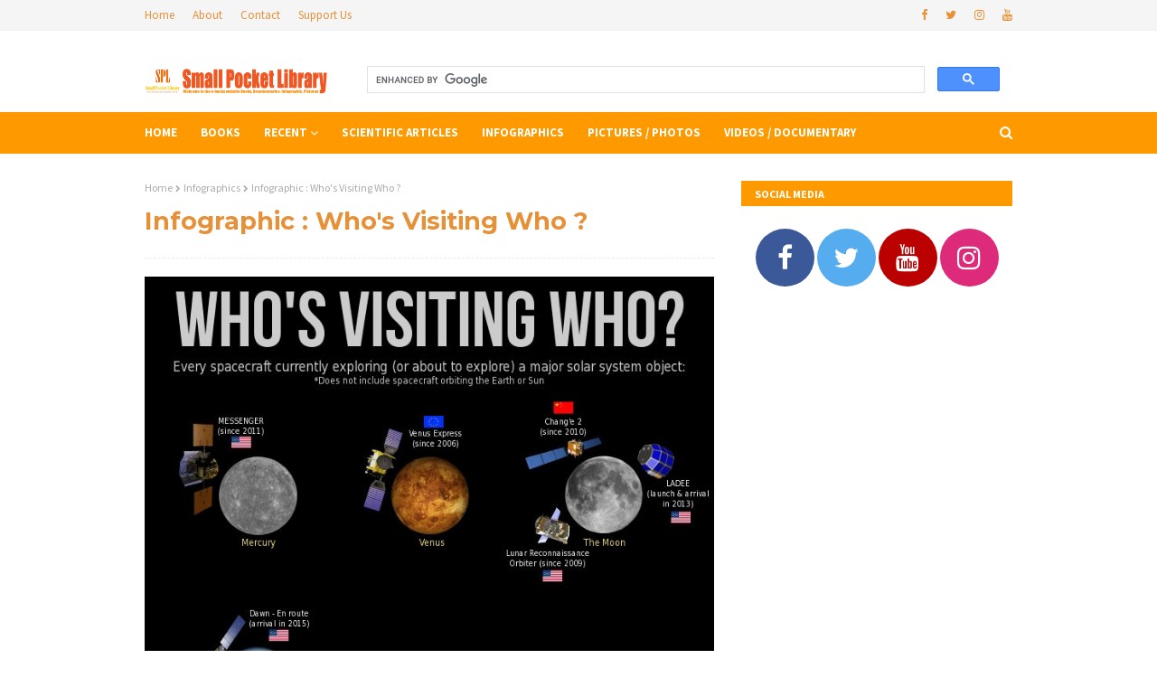

--- FILE ---
content_type: text/html; charset=UTF-8
request_url: https://www.smallpocketlibrary.com/2019/11/infographic-whos-visiting-who.html
body_size: 36511
content:
<!DOCTYPE html>
<html class='ltr' dir='ltr' xmlns='http://www.w3.org/1999/xhtml' xmlns:b='http://www.google.com/2005/gml/b' xmlns:data='http://www.google.com/2005/gml/data' xmlns:expr='http://www.google.com/2005/gml/expr'>
<!-- Google Tag Manager -->
<script>(function(w,d,s,l,i){w[l]=w[l]||[];w[l].push({'gtm.start':
new Date().getTime(),event:'gtm.js'});var f=d.getElementsByTagName(s)[0],
j=d.createElement(s),dl=l!='dataLayer'?'&l='+l:'';j.async=true;j.src=
'https://www.googletagmanager.com/gtm.js?id='+i+dl;f.parentNode.insertBefore(j,f);
})(window,document,'script','dataLayer','GTM-TC2WHT9');</script>
<!-- End Google Tag Manager -->
<meta content='a43b7c8e9f20ca1efe5702afc10673b2' name='p:domain_verify'/>
<script type='text/javascript'> 
  cookieOptions = { 
    msg: "This Website uses cookies to guarantee you the best experience. If you continue to use this site, we will consider that you accept its use.", 
    link: "https://www.smallpocketlibrary.com/p/legal-notice.html", 
    close: "I agree", 
    learn: "To find out more" }; 
</script>
<style>
#cookieChoiceInfo{
height: 130px; /*hauteur de la barre*/
background:#ffae0d !important; /*la couleur du fond*/
margin-top: -5px !important; /*reduire la hauteur du texte*/
bottom: 0 !important; /*barre en bas*/
top: auto !important; /*barre en bas*/
}
      .cookie-choices-text {
font-size:14px !important; /*la taille du texte*/
font-family: Arial, Helvetica, sans-serif !important; /*la police*/
color: #ffffff !important; /*la couleur du texte*/
max-width: 1200px !important; /*la largeur du texte*/
}
      
#cookieChoiceInfo a {
	font-weight:normal !important; /*Enlever le gras*/
    font-size: 11px !important; /*la taille du texte dans les boutons*/
    color: #fff !important; /*la couleur du texte*/
    background: #c59560!important; /*la couleur du fond des boutons*/
    padding: 6px !important; /*la grandeur des boutons*/
    border-radius: 8px; /*mettre des coins arrondis*/
    text-transform: UPPERCASE; /*mettre en majuscule*/
    margin-left: 8px; /*espacement entre les boutons*/
    text-decoration: none; /*pas de soulignement*/
}

#cookieChoiceInfo a:hover{
color: #484848 !important; /*couleur du texte*/
background:#dcae7c!important; /*couleur du fond*/
}
      
      
</style>
<head>
<meta content='2bfc4feb8a6b0ff1d5b1b1008bca8322' name='p:domain_verify'/>
<meta content='1197951430371839' property='fb:pages'/>
<meta content='1197951430371839' property='fb:pages'/>
<meta content='a43b7c8e9f20ca1efe5702afc10673b2' name='p:domain_verify'/>
<script async='async' custom-element='amp-auto-ads' src='https://cdn.ampproject.org/v0/amp-auto-ads-0.1.js'>
</script>
<meta content='summary_large_image' name='twitter:card'/>
<meta content='@LibraryPocket' name='twitter:site'/>
<meta content='@LibraryPocket' name='twitter:creator'/>
<meta content='Small Pocket Library Discover more Information about it here' name='twitter:title'/>
<meta content='Books, Scientific Articles, Documentaries, Infographic, Pictures. Our website was created to support and help students and teachers or anyone interested in scienceere.' name='twitter:description'/>
<script asyncsrc='https://pagead2.googlesyndication.com/pagead/js/adsbygoogle.js'></script>
<script>
     (adsbygoogle = window.adsbygoogle || []).push({
          google_ad_client: "ca-pub-6645592613944718",
          enable_page_level_ads: true
     });
</script>
<!-- Global site tag (gtag.js) - Google Analytics -->
<script async='async' src='https://www.googletagmanager.com/gtag/js?id=UA-141239669-1'></script>
<script>
  window.dataLayer = window.dataLayer || [];
  function gtag(){dataLayer.push(arguments);}
  gtag('js', new Date());

  gtag('config', 'UA-141239669-1');
</script>
<meta content='width=device-width, initial-scale=1, minimum-scale=1, maximum-scale=1' name='viewport'/>
<title>Infographic : Who&#39;s Visiting Who ?</title>
<meta content='text/html; charset=UTF-8' http-equiv='Content-Type'/>
<!-- Chrome, Firefox OS and Opera -->
<meta content='#ffffff' name='theme-color'/>
<!-- Windows Phone -->
<meta content='#ffffff' name='msapplication-navbutton-color'/>
<meta content='blogger' name='generator'/>
<link href='https://www.smallpocketlibrary.com/favicon.ico' rel='icon' type='image/x-icon'/>
<link href='https://www.smallpocketlibrary.com/2019/11/infographic-whos-visiting-who.html' rel='canonical'/>
<link rel="alternate" type="application/atom+xml" title="Small Pocket Library - Atom" href="https://www.smallpocketlibrary.com/feeds/posts/default" />
<link rel="alternate" type="application/rss+xml" title="Small Pocket Library - RSS" href="https://www.smallpocketlibrary.com/feeds/posts/default?alt=rss" />
<link rel="service.post" type="application/atom+xml" title="Small Pocket Library - Atom" href="https://www.blogger.com/feeds/4329908584033369854/posts/default" />

<link rel="alternate" type="application/atom+xml" title="Small Pocket Library - Atom" href="https://www.smallpocketlibrary.com/feeds/7742530976470574794/comments/default" />
<!--Can't find substitution for tag [blog.ieCssRetrofitLinks]-->
<link href='https://i.imgur.com/wDcDZxW.jpg' rel='image_src'/>
<meta content='Infographic : Who&#39;s Visiting Who ?' name='description'/>
<meta content='https://www.smallpocketlibrary.com/2019/11/infographic-whos-visiting-who.html' property='og:url'/>
<meta content='Infographic : Who&#39;s Visiting Who ?' property='og:title'/>
<meta content='Infographic : Who&#39;s Visiting Who ?' property='og:description'/>
<meta content='https://lh3.googleusercontent.com/blogger_img_proxy/AEn0k_ve6bWpvqLPBpVfAPcmJgiHhmJq6Gg87l-ejpYWJ4snd21PyWFIwbIgGYKjW8EMlIMTbcEuBO6wfgNqlxvjbCzUAw=w1200-h630-p-k-no-nu' property='og:image'/>
<!-- Google Fonts -->
<link href='//fonts.googleapis.com/css?family=Source+Sans+Pro:400,400i,600,600i,700,700i|Montserrat:400,400i,700,700i' media='all' rel='stylesheet' type='text/css'/>
<link href='https://stackpath.bootstrapcdn.com/font-awesome/4.7.0/css/font-awesome.min.css' rel='stylesheet'/>
<!-- Template Style CSS -->
<style id='page-skin-1' type='text/css'><!--
/*
-----------------------------------------------
Blogger Template Style
Name:        Small Pocket Library
Version:     Small Pocket Library
Author:      Small Pocket Library
Author Url:  https://www.smallpocketlibrary.com/
----------------------------------------------- */
a,abbr,acronym,address,applet,b,big,blockquote,body,caption,center,cite,code,dd,del,dfn,div,dl,dt,em,fieldset,font,form,h1,h2,h3,h4,h5,h6,html,i,iframe,img,ins,kbd,label,legend,li,object,p,pre,q,s,samp,small,span,strike,strong,sub,sup,table,tbody,td,tfoot,th,thead,tr,tt,u,ul,var{padding:0;border:0;outline:0;vertical-align:baseline;background:0 0;text-decoration:none}form,textarea,input,button{-webkit-appearance:none;-moz-appearance:none;appearance:none;border-radius:0}dl,ul{list-style-position:inside;font-weight:400;list-style:none}ul li{list-style:none}caption,th{text-align:center}img{border:none;position:relative}a,a:visited{text-decoration:none}.clearfix{clear:both}.section,.widget,.widget ul{margin:0;padding:0}a{color:#FF9800}a img{border:0}abbr{text-decoration:none}.CSS_LIGHTBOX{z-index:999999!important}.separator a{clear:none!important;float:none!important;margin-left:0!important;margin-right:0!important}#navbar-iframe,.widget-item-control,a.quickedit,.home-link,.feed-links{display:none!important}.center{display:table;margin:0 auto;position:relative}.widget > h2,.widget > h3{display:none}body{background:#ffffff url() repeat fixed top left;background-color:#ffffff;font-family:'Source Sans Pro',sans-serif;font-size:14px;font-weight:400;color:#656565;word-wrap:break-word;margin:0;padding:0}#outer-wrapper{margin:0 auto;background-color:#fff;box-shadow:0 0 5px rgba(0,0,0,.1)}.row{width:960px}#content-wrapper{margin:30px auto 0;overflow:hidden}#content-wrapper > .container{margin:0 -15px}#main-wrapper{float:left;overflow:hidden;width:66.66666667%;box-sizing:border-box;word-wrap:break-word;padding:0 15px;margin:0}#sidebar-wrapper{float:right;overflow:hidden;width:33.33333333%;box-sizing:border-box;word-wrap:break-word;padding:0 15px}.post-image-wrap{position:relative;display:block}.post-image-link,.about-author .avatar-container,.comments .avatar-image-container{background-color:rgba(155,155,155,0.07);color:transparent!important}.post-thumb{display:block;position:relative;width:100%;height:100%;object-fit:cover;z-index:1;transition:opacity .17s ease}.post-image-link:hover .post-thumb,.post-image-wrap:hover .post-image-link .post-thumb,.hot-item-inner:hover .post-image-link .post-thumb{opacity:.9}.post-title{font-family:'Montserrat', sans-serif}.post-title a{display:block}#top-bar{width:100%;height:34px;background-color:#f5f5f5;overflow:hidden;margin:0;border-bottom:1px solid #f0f0f0}#top-bar .container{margin:0 auto}.top-bar-nav{position:relative;float:left;display:block}.top-bar-nav .widget > .widget-title{display:none}.top-bar-nav ul li{float:left}.top-bar-nav ul li > a{height:34px;display:block;color:#e69138;font-size:13px;font-weight:400;line-height:34px;margin:0 10px 0 0;padding:0 5px;transition:color .17s}.top-bar-nav ul li:first-child > a{padding:0 5px 0 0}.top-bar-nav ul > li:hover > a{color:#ff9900}.top-bar-social{position:relative;float:right;display:block}.top-bar-social .widget > .widget-title{display:none}.top-bar-social ul > li{float:left;display:inline-block}.top-bar-social ul > li > a{line-height:34px;display:block;color:#e69138;text-decoration:none;font-size:13px;text-align:center;padding:0 5px;margin:0 0 0 10px;transition:color .17s}.top-bar-social ul > li:last-child > a{padding:0 0 0 5px}.top-bar-social ul > li:hover > a{color:#ff9900}.social a:before{display:inline-block;font-family:FontAwesome;font-style:normal;font-weight:400}.social .blogger a:before{content:"\f37d"}.social .facebook a:before{content:"\f09a"}.social .twitter a:before{content:"\f099"}.social .gplus a:before{content:"\f0d5"}.social .rss a:before{content:"\f09e"}.social .youtube a:before{content:"\f167"}.social .skype a:before{content:"\f17e"}.social .stumbleupon a:before{content:"\f1a4"}.social .tumblr a:before{content:"\f173"}.social .vk a:before{content:"\f189"}.social .stack-overflow a:before{content:"\f16c"}.social .github a:before{content:"\f09b"}.social .linkedin a:before{content:"\f0e1"}.social .dribbble a:before{content:"\f17d"}.social .soundcloud a:before{content:"\f1be"}.social .behance a:before{content:"\f1b4"}.social .digg a:before{content:"\f1a6"}.social .instagram a:before{content:"\f16d"}.social .pinterest a:before{content:"\f0d2"}.social .twitch a:before{content:"\f1e8"}.social .delicious a:before{content:"\f1a5"}.social .codepen a:before{content:"\f1cb"}.social .reddit a:before{content:"\f1a1"}.social .whatsapp a:before{content:"\f232"}.social .snapchat a:before{content:"\f2ac"}.social .email a:before{content:"\f0e0"}.social .external-link a:before{content:"\f35d"}.social-color .blogger a{background-color:#ff5722}.social-color .facebook a{background-color:#3b5999}.social-color .twitter a{background-color:#00acee}.social-color .gplus a{background-color:#db4a39}.social-color .youtube a{background-color:#f50000}.social-color .instagram a{background:linear-gradient(15deg,#ffb13d,#dd277b,#4d5ed4)}.social-color .pinterest a{background-color:#ca2127}.social-color .dribbble a{background-color:#ea4c89}.social-color .linkedin a{background-color:#0077b5}.social-color .tumblr a{background-color:#365069}.social-color .twitch a{background-color:#6441a5}.social-color .rss a{background-color:#ffc200}.social-color .skype a{background-color:#00aff0}.social-color .stumbleupon a{background-color:#eb4823}.social-color .vk a{background-color:#4a76a8}.social-color .stack-overflow a{background-color:#f48024}.social-color .github a{background-color:#24292e}.social-color .soundcloud a{background:linear-gradient(#ff7400,#ff3400)}.social-color .behance a{background-color:#191919}.social-color .digg a{background-color:#1b1a19}.social-color .delicious a{background-color:#0076e8}.social-color .codepen a{background-color:#000}.social-color .reddit a{background-color:#ff4500}.social-color .whatsapp a{background-color:#3fbb50}.social-color .snapchat a{background-color:#ffe700}.social-color .email a{background-color:#888}.social-color .external-link a{background-color:#6c451c}#header-wrap{position:relative;margin:0}.header-header{background-color:#fff;width:100%;height:90px;position:relative;overflow:hidden;padding:25px 0}.header-header .container{position:relative;margin:0 auto;padding:0}.header-logo{position:relative;float:left;width:auto;max-width:250px;max-height:60px;margin:0;padding:15px 0}.header-logo .header-image-wrapper{display:block}.header-logo img{max-width:100%;max-height:30px;margin:0}.header-logo h1{color:#e69138;font-size:20px;line-height:1.4em;margin:0}.header-logo p{font-size:12px;margin:5px 0 0}.header-ads{position:relative;float:right}.header-ads .widget > .widget-title{display:none}.header-ads .widget{max-width:100%}.header-ads .widget .widget-content{width:728px;max-width:100%;max-height:90px;line-height:1}.header-menu{position:relative;width:100%;height:46px;background-color:#ff9900;z-index:10;font-size:13px;margin:0}.header-menu .container{position:relative;margin:0 auto;padding:0}#main-menu .widget,#main-menu .widget > .widget-title{display:none}#main-menu .show-menu{display:block}#main-menu{position:relative;height:46px;z-index:15}#main-menu ul > li{float:left;position:relative;margin:0;padding:0;transition:background .17s}#main-menu ul > li > a{position:relative;color:#ffffff;font-size:13px;font-weight:700;line-height:46px;display:inline-block;margin:0;padding:0 13px;transition:color .17s ease}#main-menu ul#main-menu-nav > li:first-child > a{padding:0 13px 0 0}#main-menu ul#main-menu-nav > li > a{text-transform:uppercase}#main-menu ul > li:hover > a{color:#fff}#main-menu ul > li > ul{position:absolute;float:left;left:0;top:46px;width:180px;background-color:#6c451c;z-index:99999;margin-top:0;padding:0;border-bottom:2px solid #ff9900;box-shadow:0 3px 5px rgba(0,0,0,0.2);visibility:hidden;opacity:0}#main-menu ul > li > ul > li > ul{position:absolute;float:left;top:0;left:100%;margin:0}#main-menu ul > li > ul > li{display:block;float:none;position:relative;transition:all .17s ease}#main-menu ul > li > ul > li a{display:block;height:36px;font-size:13px;color:#fff;font-weight:400;line-height:36px;box-sizing:border-box;margin:0;padding:0 15px;border-bottom:1px dashed rgba(255,255,255,0.15);transition:all .17s ease}#main-menu ul > li > ul > li:hover{background-color:rgba(0,0,0,0.2)}#main-menu ul > li > ul > li:hover > a{color:#ff9900}#main-menu ul > li > ul > li:last-child a{border-bottom:0}#main-menu ul > li.has-sub > a:after{content:'\f107';float:right;font-family:FontAwesome;font-size:14px;font-weight:400;margin:0 0 0 3px}#main-menu ul > li > ul > li.has-sub > a:after{content:'\f105';float:right;margin:0}#main-menu .mega-menu{position:static!important}#main-menu .mega-menu > ul{width:100%;box-sizing:border-box;padding:20px 10px}#main-menu .mega-menu > ul.mega-menu-inner{overflow:hidden}#main-menu ul > li:hover > ul,#main-menu ul > li > ul > li:hover > ul{visibility:visible;opacity:1}#main-menu ul ul{transition:all .17s ease}.mega-menu-inner .mega-item{float:left;width:25%;box-sizing:border-box;padding:0 10px}.mega-menu-inner .mega-content{position:relative;width:100%;overflow:hidden;padding:0}.mega-content .post-image-wrap{width:100%;height:140px;overflow:hidden;border-radius:4px}.mega-content .post-image-link{width:100%;height:100%;z-index:1;display:block;position:relative;overflow:hidden}.mega-content .post-title{position:relative;font-size:13px;font-weight:400;line-height:1.5em;margin:7px 0 5px}.mega-content .post-title a{display:block;color:#fff;transition:color .17s}.mega-content:hover .post-title a{color:#f6b26b}.no-posts{float:left;width:100%;height:100px;line-height:100px;text-align:center}.mega-menu .no-posts{line-height:60px;color:#e69138}.show-search,.hide-search{position:absolute;right:0;top:0;display:block;width:46px;height:46px;line-height:46px;z-index:20;color:#ffffff;font-size:15px;text-align:right;cursor:pointer;transition:color .17s ease}.show-search:before{content:"\f002";font-family:FontAwesome;font-weight:400}.hide-search:before{content:"\f00d";font-family:FontAwesome;font-weight:400}.show-search:hover,.hide-search:hover{color:#fff}#nav-search{display:none;position:absolute;left:0;top:0;width:100%;height:46px;z-index:99;background-color:#ff9900;box-sizing:border-box;padding:0}#nav-search .search-form{width:100%;height:46px;background-color:rgba(0,0,0,0);line-height:46px;overflow:hidden;padding:0}#nav-search .search-input{width:100%;height:46px;font-family:inherit;color:#ffffff;margin:0;padding:0 70px 0 0;background-color:rgba(0,0,0,0);font-size:14px;font-weight:400;box-sizing:border-box;border:0}#nav-search .search-input:focus{color:#ffffff;outline:none}.slide-menu-toggle{display:none;position:absolute;line-height:46px;height:46px;width:46px;top:0;left:0;font-family:FontAwesome;color:#fff;font-size:17px;font-weight:400;text-align:left;cursor:pointer;z-index:4;padding:0}.slide-menu-toggle:before{content:"\f0c9"}.nav-active .slide-menu-toggle:before{content:"\f00d"}.mobile-menu{display:none;position:absolute;top:46px;left:0;width:100%;background-color:#6c451c;box-sizing:border-box;padding:20px;border-top:1px solid rgba(255,255,255,0.08);visibility:hidden;opacity:0;transform-origin:0 0;transform:scaleY(0);transition:all .17s ease}.nav-active .mobile-menu{visibility:visible;opacity:1;transform:scaleY(1)}.mobile-menu > ul{margin:0}.mobile-menu .m-sub{display:none;padding:0}.mobile-menu ul li{position:relative;display:block;overflow:hidden;float:left;width:100%;font-size:13px;font-weight:700;text-transform:uppercase;line-height:38px;margin:0;padding:0;border-top:1px dashed rgba(255,255,255,0.15)}.mobile-menu > ul li ul{overflow:hidden}.mobile-menu > ul > li:first-child{border-top:0}.mobile-menu ul li a{color:#fff;padding:0;display:block;transition:all .17s ease}.mobile-menu ul li.has-sub .submenu-toggle{position:absolute;top:0;right:0;color:#fff;cursor:pointer}.mobile-menu ul li.has-sub .submenu-toggle:after{content:'\f105';font-family:FontAwesome;font-weight:400;float:right;width:34px;font-size:16px;text-align:center;transition:all .17s ease}.mobile-menu ul li.has-sub.show > .submenu-toggle:after{transform:rotate(90deg)}.mobile-menu > ul > li > ul > li{border-color:rgba(255,255,255,0.05)}.mobile-menu > ul > li > ul > li a{font-size:13px;text-transform:initial;font-weight:400}.mobile-menu > ul > li > ul > li > a{color:#fff;opacity:.7;padding:0 0 0 15px}.mobile-menu > ul > li > ul > li > ul > li{border-color:rgba(255,255,255,0.02)}.mobile-menu > ul > li > ul > li > ul > li > a{color:#fff;opacity:.7;padding:0 0 0 30px}.mobile-menu ul li a:hover,.mobile-menu ul > li > .submenu-toggle:hover{color:#ff9900}.post-meta{overflow:hidden;color:#aaa;font-size:13px;font-weight:400;padding:0 1px}.post-meta .post-author,.post-meta .post-date{float:left;display:inline-block;margin:0}.post-meta .post-author:after{content:'-';margin:0 4px}.post-author{font-weight:700}.post-meta a{color:#e69138;transition:color .17s}.post-meta a:hover{color:#ff9900}#hot-wrapper{margin:0 auto}#hot-section .widget,#hot-section .widget > .widget-title{display:none}#hot-section .show-hot{display:block!important}#hot-section .show-hot .widget-content{position:relative;overflow:hidden;height:360px;margin:30px 0 0}.hot-loader{position:relative;height:100%;overflow:hidden;display:block}.hot-loader:after{content:'';position:absolute;top:50%;left:50%;width:26px;height:26px;margin:-15px 0 0 -15px;border:2px solid #ddd;border-left-color:#ff9900;border-top-color:#ff9900;border-radius:100%;animation:spinner .8s infinite linear;transform-origin:center}@-webkit-keyframes spinner {0%{-webkit-transform:rotate(0deg);transform:rotate(0deg)}to{-webkit-transform:rotate(1turn);transform:rotate(1turn)}}@keyframes spinner {0%{-webkit-transform:rotate(0deg);transform:rotate(0deg)}to{-webkit-transform:rotate(1turn);transform:rotate(1turn)}}ul.hot-posts{position:relative;overflow:hidden;height:360px;margin:0 -5px}.hot-posts .hot-item{position:relative;float:left;width:25%;height:360px;overflow:hidden;box-sizing:border-box;padding:0 5px}.hot-posts .hot-item.item-0{width:50%;}.hot-item-inner{position:relative;float:left;width:100%;height:100%;overflow:hidden;display:block;border-radius:4px}.hot-posts .post-image-link{width:100%;height:100%;position:relative;overflow:hidden;display:block}.hot-posts .post-info{position:absolute;bottom:0;left:0;width:100%;background-image:linear-gradient(rgba(0,0,0,0),#000);overflow:hidden;z-index:5;box-sizing:border-box;padding:20px}.hot-posts .post-title{font-size:18px;font-weight:400;display:block;line-height:1.5em;margin:10px 0}.hot-posts .post-title a{color:#fff;display:block}.hot-posts .post-meta a{color:#fff}.show-hot .no-posts{position:absolute;top:calc(50% - 50px);left:0;width:100%}.queryMessage{overflow:hidden;background-color:#f2f2f2;color:#e69138;font-size:13px;font-weight:400;padding:8px 10px;margin:0 0 25px}.queryMessage .query-info{margin:0 5px}.queryMessage .search-query,.queryMessage .search-label{font-weight:700;text-transform:uppercase}.queryMessage .search-query:before,.queryMessage .search-label:before{content:"\201c"}.queryMessage .search-query:after,.queryMessage .search-label:after{content:"\201d"}.queryMessage a.show-more{float:right;color:#f6b26b;text-decoration:underline;transition:opacity .17s}.queryMessage a.show-more:hover{opacity:.8}.queryEmpty{font-size:13px;font-weight:400;padding:10px 0;margin:0 0 25px;text-align:center}.title-wrap{position:relative;float:left;width:100%;height:28px;display:block;margin:0 0 20px;border-bottom:2px solid #ff9900}.title-wrap > h3{position:relative;float:left;height:28px;background-color:#ff9900;font-size:12px;color:#fff;font-weight:700;line-height:30px;text-transform:uppercase;padding:0 15px;margin:0;border-radius:2px 2px 0 0}.custom-widget li{overflow:hidden;margin:20px 0 0}.custom-widget li:first-child{padding:0;margin:0;border:0}.custom-widget .post-image-link{position:relative;width:80px;height:60px;float:left;overflow:hidden;display:block;vertical-align:middle;margin:0 12px 0 0;border-radius:4px}.custom-widget .post-info{overflow:hidden}.custom-widget .post-title{overflow:hidden;font-size:13px;font-weight:400;line-height:1.5em;margin:0 0 3px}.custom-widget .post-title a{display:block;color:#e69138;transition:color .17s}.custom-widget li:hover .post-title a{color:#f6b26b}.home-ad .widget > .widget-title{display:none}.home-ad .widget{width:728px;max-width:100%;margin:0 auto}.home-ad .widget .widget-content{position:relative;width:100%;max-height:90px;overflow:hidden;line-height:1;margin:0 0 30px}.index-post-wrap{position:relative;float:left;width:100%}.blog-post{display:block;overflow:hidden;word-wrap:break-word}.index-post{display:block;margin:0 0 30px}.index-post .post-image-wrap{float:left;width:250px;height:180px;overflow:hidden;margin:0 20px 0 0;border-radius:4px}.index-post .post-image-wrap .post-image-link{width:100%;height:100%;position:relative;display:block;z-index:1;overflow:hidden}.post-tag{position:absolute;top:15px;left:15px;height:20px;z-index:5;background-color:#ff9900;color:#fff;font-size:10px;line-height:20px;font-weight:700;text-transform:uppercase;padding:0 7px;border-radius:2px}.index-post .post-info{overflow:hidden}.index-post .post-info > h2{font-size:18px;font-weight:700;line-height:1.5em;text-decoration:none;margin:0}.index-post .post-info > h2 > a{display:block;color:#e69138;transition:color .17s}.index-post .post-info > h2:hover > a{color:#f6b26b}.widget iframe,.widget img{max-width:100%}.date-header{display:block;overflow:hidden;font-weight:400;margin:0!important;padding:0}.index-post .post-meta{margin:10px 0 0}.post-snippet{position:relative;display:block;overflow:hidden;font-size:13px;line-height:1.6em;font-weight:400;margin:7px 0 0}a.read-more{display:inline-block;background-color:#ff9900;color:#fff;height:28px;font-size:13px;font-weight:600;line-height:28px;padding:0 15px;margin:12px 0 0;border-radius:2px;transition:background .17s ease}a.read-more:hover{background-color:#6c451c}#breadcrumb{font-size:12px;font-weight:400;color:#aaa;margin:0 0 10px}#breadcrumb a{color:#aaa;transition:color .17s}#breadcrumb a:hover{color:#f6b26b}#breadcrumb a,#breadcrumb em{display:inline-block}#breadcrumb .delimiter:after{content:'\f054';font-family:FontAwesome;font-size:8px;font-weight:400;font-style:normal;vertical-align:middle;margin:0 3px}.item-post h1.post-title{color:#e69138;font-size:27px;line-height:1.5em;font-weight:700;position:relative;display:block;margin:10px 0;padding:0}.static_page .item-post h1.post-title{margin:0}.item-post .post-body{width:100%;font-size:15px;line-height:1.5em;overflow:hidden;padding:20px 0 0;margin:10px 0 0;border-top:1px dashed #ebebeb}.static_page .item-post .post-body{padding:20px 0}.item-post .post-outer{padding:0}.item-post .post-body img{max-width:100%}.main .widget{margin:0}.main .Blog{border-bottom-width:0}.post-footer{position:relative;float:left;width:100%;margin:20px 0 0}.inline-ad{position:relative;display:block;max-height:60px;margin:0 0 30px}.inline-ad > ins{display:block!important;margin:0 auto!important}.item .inline-ad{float:left;width:100%;margin:20px 0 0}.item-post-wrap > .inline-ad{margin:0 0 20px}.post-labels{overflow:hidden;height:auto;position:relative;margin:0 0 20px;padding:0}.post-labels span,.post-labels a{float:left;height:22px;background-color:#f2f2f2;color:#e69138;font-size:12px;line-height:22px;font-weight:400;margin:0;padding:0 10px;border-radius:2px}.post-labels span{background-color:#ff9900;color:#fff}.post-labels a{margin:0 0 0 5px;transition:all .17s ease}.post-labels a:hover{background-color:#ff9900;color:#fff;border-color:#ff9900}.post-reactions{height:28px;display:block;margin:0 0 15px}.post-reactions span{float:left;color:#e69138;font-size:11px;line-height:25px;text-transform:uppercase;font-weight:700}.reactions-inner{float:left;margin:0;height:28px}.post-share{position:relative;overflow:hidden;line-height:0;margin:0 0 30px}ul.share-links{position:relative}.share-links li{width:32px;float:left;box-sizing:border-box;margin:0 5px 0 0}.share-links li.facebook,.share-links li.twitter{width:20%}.share-links li a{float:left;display:inline-block;cursor:pointer;width:100%;height:32px;line-height:32px;color:#fff;font-weight:400;font-size:13px;text-align:center;box-sizing:border-box;opacity:1;border-radius:2px;transition:all .17s ease}.share-links li.whatsapp-mobile{display:none}.is-mobile li.whatsapp-desktop{display:none}.is-mobile li.whatsapp-mobile{display:inline-block}.share-links li a:before{float:left;display:block;width:32px;background-color:rgba(0,0,0,0.05);text-align:center;line-height:32px}.share-links li a:hover{opacity:.8}ul.post-nav{position:relative;overflow:hidden;display:block;margin:0 0 30px}.post-nav li{display:inline-block;width:50%}.post-nav .post-prev{float:left;text-align:left;box-sizing:border-box;padding:0 10px}.post-nav .post-next{float:right;text-align:right;box-sizing:border-box;padding:0 10px}.post-nav li a{color:#e69138;line-height:1.4em;display:block;overflow:hidden;transition:color .17s}.post-nav li:hover a{color:#f6b26b}.post-nav li span{display:block;font-size:11px;color:#aaa;font-weight:700;text-transform:uppercase;padding:0 0 2px}.post-nav .post-prev span:before{content:"\f053";float:left;font-family:FontAwesome;font-size:10px;font-weight:400;text-transform:none;margin:0 2px 0 0}.post-nav .post-next span:after{content:"\f054";float:right;font-family:FontAwesome;font-size:10px;font-weight:400;text-transform:none;margin:0 0 0 2px}.post-nav p{font-size:12px;font-weight:400;line-height:1.4em;margin:0}.post-nav .post-nav-active p{color:#aaa}.about-author{position:relative;display:block;overflow:hidden;background-color:#f9f9f9;padding:20px;margin:0 0 30px;border:1px solid #f0f0f0}.about-author .avatar-container{position:relative;float:left;width:80px;height:80px;background-color:rgba(255,255,255,0.05);overflow:hidden;margin:0 15px 0 0}.about-author .author-avatar{float:left;width:100%;height:100%}.author-name{overflow:hidden;display:inline-block;font-size:12px;font-weight:700;text-transform:uppercase;line-height:14px;margin:7px 0 3px}.author-name span{color:#e69138}.author-name a{color:#ff9900;transition:opacity .17s}.author-name a:hover{opacity:.8}.author-description{display:block;overflow:hidden;font-size:12px;font-weight:400;line-height:1.6em}.author-description a:hover{text-decoration:underline}#related-wrap{overflow:hidden;margin:0 0 30px}#related-wrap .related-tag{display:none}.related-ready{float:left;width:100%}.related-ready .loader{height:178px}ul.related-posts{position:relative;overflow:hidden;margin:0 -10px;padding:0}.related-posts .related-item{width:33.33333333%;position:relative;overflow:hidden;float:left;display:block;box-sizing:border-box;padding:0 10px;margin:0}.related-posts .post-image-link{width:100%;height:130px;position:relative;overflow:hidden;display:block;border-radius:4px}.related-posts .post-title{font-size:13px;font-weight:400;line-height:1.5em;display:block;margin:7px 0 5px}.related-posts .post-title a{color:#e69138;transition:color .17s}.related-posts .related-item:hover .post-title a{color:#f6b26b}#blog-pager{float:left;width:100%;overflow:hidden;clear:both;margin:0 0 30px}.blog-pager a,.blog-pager span{float:left;display:block;min-width:30px;height:30px;background-color:#f2f2f2;color:#e69138;font-size:13px;font-weight:700;line-height:30px;text-align:center;box-sizing:border-box;padding:0 10px;margin:0 5px 0 0;border-radius:2px;transition:all .17s ease}.blog-pager span.page-dots{min-width:20px;background-color:#fff;font-size:16px;color:#656565;font-weight:400;line-height:32px;padding:0}.blog-pager .page-of{display:none;width:auto;float:right;border-color:rgba(0,0,0,0);margin:0}.blog-pager .page-active,.blog-pager a:hover{background-color:#ff9900;color:#fff;border-color:#ff9900}.blog-pager .page-prev:before,.blog-pager .page-next:before{font-family:FontAwesome;font-size:11px;font-weight:400}.blog-pager .page-prev:before{content:'\f053'}.blog-pager .page-next:before{content:'\f054'}.blog-pager .blog-pager-newer-link,.blog-pager .blog-pager-older-link{float:left;display:inline-block;width:auto;padding:0 10px;margin:0}.blog-pager .blog-pager-older-link{float:right}.archive #blog-pager,.home .blog-pager .blog-pager-newer-link,.home .blog-pager .blog-pager-older-link{display:none}.blog-post-comments{display:none}.blog-post-comments .comments-title{margin:0 0 20px}.comments-system-disqus .comments-title,.comments-system-facebook .comments-title{margin:0}#comments{margin:0}#gpluscomments{float:left!important;width:100%!important;margin:0 0 25px!important}#gpluscomments iframe{float:left!important;width:100%}.comments{display:block;clear:both;margin:0;color:#e69138}.comments .comment-thread > ol{padding:0}.comments > h3{font-size:13px;font-weight:400;font-style:italic;padding-top:1px}.comments .comments-content .comment{list-style:none;margin:0;padding:0 0 8px}.comments .comments-content .comment:first-child{padding-top:0}.facebook-tab,.fb_iframe_widget_fluid span,.fb_iframe_widget iframe{width:100%!important}.comments .item-control{position:static}.comments .avatar-image-container{float:left;overflow:hidden;position:absolute}.comments .avatar-image-container,.comments .avatar-image-container img{height:35px;max-height:35px;width:35px;max-width:35px;border-radius:100%}.comments .comment-block{overflow:hidden;padding:0 0 10px}.comments .comment-block,.comments .comments-content .comment-replies{margin:0 0 0 50px}.comments .comments-content .inline-thread{padding:0}.comments .comment-actions{float:left;width:100%;position:relative;margin:0}.comments .comments-content .comment-header{font-size:15px;display:block;overflow:hidden;clear:both;margin:0 0 3px;padding:0 0 5px;border-bottom:1px dashed #d6d6d6}.comments .comments-content .comment-header a{color:#e69138;transition:color .17s}.comments .comments-content .comment-header a:hover{color:#f6b26b}.comments .comments-content .user{font-style:normal;font-weight:700;display:block}.comments .comments-content .icon.blog-author{display:none}.comments .comments-content .comment-content{float:left;font-size:13px;color:#5E5E5E;font-weight:400;text-align:left;line-height:1.4em;margin:5px 0 9px}.comments .comment .comment-actions a{margin-right:5px;padding:2px 5px;color:#e69138;font-weight:400;background-color:#f2f2f2;font-size:10px;transition:all .17s ease}.comments .comment .comment-actions a:hover{color:#fff;background-color:#ff9900;border-color:#ff9900;text-decoration:none}.comments .comments-content .datetime{float:left;font-size:11px;font-weight:400;color:#aaa;position:relative;padding:0 1px;margin:4px 0 0;display:block}.comments .comments-content .datetime a,.comments .comments-content .datetime a:hover{color:#aaa}.comments .thread-toggle{margin-bottom:4px}.comments .thread-toggle .thread-arrow{height:7px;margin:0 3px 2px 0}.comments .thread-count a,.comments .continue a{transition:opacity .17s}.comments .thread-count a:hover,.comments .continue a:hover{opacity:.8}.comments .thread-expanded{padding:5px 0 0}.comments .thread-chrome.thread-collapsed{display:none}.thread-arrow:before{content:'';font-family:FontAwesome;color:#e69138;font-weight:400;margin:0 2px 0 0}.comments .thread-expanded .thread-arrow:before{content:'\f0d7'}.comments .thread-collapsed .thread-arrow:before{content:'\f0da'}.comments .comments-content .comment-thread{margin:0}.comments .continue a{padding:0 0 0 60px;font-weight:400}.comments .comments-content .loadmore.loaded{margin:0;padding:0}.comments .comment-replybox-thread{margin:0}.comments .comments-content .loadmore,.comments .comments-content .loadmore.loaded{display:none}#comment-editor{margin:0 0 20px}.post-body h1,.post-body h2,.post-body h3,.post-body h4,.post-body h5,.post-body h6{color:#e69138;font-weight:700;margin:0 0 15px}.post-body h1,.post-body h2{font-size:24px}.post-body h3{font-size:21px}.post-body h4{font-size:18px}.post-body h5{font-size:16px}.post-body h6{font-size:13px}blockquote{font-style:italic;padding:10px;margin:0;border-left:4px solid #ff9900}blockquote:before,blockquote:after{display:inline-block;font-family:FontAwesome;font-style:normal;font-weight:400;color:#aaa;line-height:1}blockquote:before{content:'\f10d';margin:0 10px 0 0}blockquote:after{content:'\f10e';margin:0 0 0 10px}.widget .post-body ul,.widget .post-body ol{line-height:1.5;font-weight:400}.widget .post-body li{margin:5px 0;padding:0;line-height:1.5}.post-body ul{padding:0 0 0 20px}.post-body ul li:before{content:"\f105";font-family:FontAwesome;font-size:13px;font-weight:400;margin:0 5px 0 0}.post-body u{text-decoration:underline}.post-body a{transition:color .17s ease}.post-body strike{text-decoration:line-through}.contact-form{overflow:hidden}.contact-form .widget-title{display:none}.contact-form .contact-form-name{width:calc(50% - 5px)}.contact-form .contact-form-email{width:calc(50% - 5px);float:right}.sidebar .widget{position:relative;overflow:hidden;background-color:#fff;box-sizing:border-box;padding:0;margin:0 0 30px}.sidebar .widget-title{position:relative;float:left;width:100%;height:28px;display:block;margin:0 0 20px;background:#ff9900}.sidebar .widget-title > h3{position:relative;float:left;height:28px;background-color:#ff9900;font-size:12px;color:#fff;font-weight:700;line-height:30px;text-transform:uppercase;padding:0 15px;margin:0;border-radius:2px 2px 0 0}.sidebar .widget-content{float:left;width:100%;margin:0}ul.social-counter{margin:0 -5px}.social-counter li{float:left;width:25%;box-sizing:border-box;padding:0 5px;margin:10px 0 0}.social-counter li:nth-child(1),.social-counter li:nth-child(2),.social-counter li:nth-child(3),.social-counter li:nth-child(4){margin-top:0}.social-counter li a{display:block;height:40px;font-size:22px;color:#fff;text-align:center;line-height:40px;border-radius:2px;transition:opacity .17s}.social-counter li a:hover{opacity:.8}.list-label li{position:relative;display:block;padding:7px 0;border-top:1px dotted #ebebeb}.list-label li:first-child{padding-top:0;border-top:0}.list-label li:last-child{padding-bottom:0;border-bottom:0}.list-label li a{display:block;color:#e69138;font-size:12px;font-weight:400;text-transform:capitalize;transition:color .17s}.list-label li a:before{content:"\f054";float:left;color:#e69138;font-weight:400;font-family:FontAwesome;font-size:6px;margin:5px 3px 0 0;transition:color .17s}.list-label li a:hover{color:#f6b26b}.list-label .label-count{position:relative;float:right;width:16px;height:16px;background-color:#ff9900;color:#fff;font-size:11px;font-weight:400;text-align:center;line-height:16px;border-radius:2px}.cloud-label li{position:relative;float:left;margin:0 5px 5px 0}.cloud-label li a{display:block;height:26px;background-color:#f2f2f2;color:#e69138;font-size:12px;line-height:26px;font-weight:400;padding:0 10px;border-radius:2px;transition:all .17s ease}.cloud-label li a:hover{color:#fff;background-color:#ff9900}.cloud-label .label-count{display:none}.sidebar .FollowByEmail > .widget-title > h3{margin:0}.FollowByEmail .widget-content{position:relative;overflow:hidden;background-color:#f9f9f9;text-align:center;font-weight:400;box-sizing:border-box;padding:20px;border-radius:2px;border:1px solid #f0f0f0}.FollowByEmail .widget-content > h3{font-size:18px;color:#e69138;font-weight:700;text-transform:uppercase;margin:0 0 13px}.FollowByEmail .before-text{font-size:13px;line-height:1.5em;margin:0 0 15px;display:block;padding:0 10px;overflow:hidden}.FollowByEmail .widget-content:after{content:'\f0e0';position:absolute;right:-15px;top:-15px;font-family:FontAwesome;font-size:50px;color:#f0f0f0;transform:rotate(21deg)}.FollowByEmail .follow-by-email-inner{position:relative}.FollowByEmail .follow-by-email-inner .follow-*-email-address{width:100%;height:32px;color:#e69138;font-size:11px;font-family:inherit;padding:0 10px;margin:0 0 10px;box-sizing:border-box;border:1px solid #f0f0f0;border-radius:2px;transition:ease .17s}.FollowByEmail .follow-by-email-inner .follow-by-email-submit{width:100%;height:32px;font-family:inherit;font-size:11px;color:#fff;background-color:#ff9900;text-transform:uppercase;text-align:center;font-weight:700;cursor:pointer;margin:0;border:0;border-radius:2px;transition:opacity .17s ease}.FollowByEmail .follow-by-email-inner .follow-by-email-submit:hover{opacity:.85}#ArchiveList ul.flat li{color:#e69138;font-size:13px;font-weight:400;padding:7px 0;border-bottom:1px dotted #eaeaea}#ArchiveList ul.flat li:first-child{padding-top:0}#ArchiveList ul.flat li:last-child{padding-bottom:0;border-bottom:0}#ArchiveList .flat li > a{display:block;color:#e69138;transition:color .17s}#ArchiveList .flat li > a:hover{color:#f6b26b}#ArchiveList .flat li > a:before{content:"\f054";float:left;color:#161619;font-weight:400;font-family:FontAwesome;font-size:6px;margin:5px 4px 0 0;display:inline-block;transition:color .17s}#ArchiveList .flat li > a > span{position:relative;float:right;width:16px;height:16px;background-color:#ff9900;color:#fff;font-size:11px;font-weight:400;text-align:center;line-height:16px;border-radius:2px}.PopularPosts .post{overflow:hidden;margin:20px 0 0}.PopularPosts .post:first-child{padding:0;margin:0;border:0}.PopularPosts .post-image-link{position:relative;width:80px;height:60px;float:left;overflow:hidden;display:block;vertical-align:middle;margin:0 12px 0 0;border-radius:4px}.PopularPosts .post-info{overflow:hidden}.PopularPosts .post-title{font-size:13px;font-weight:400;line-height:1.5em;margin:0 0 3px}.PopularPosts .post-title a{display:block;color:#e69138;transition:color .17s}.PopularPosts .post:hover .post-title a{color:#f6b26b}.PopularPosts .post-date:before{font-size:10px}.FeaturedPost .post-image-link{display:block;position:relative;width:100%;height:180px;overflow:hidden;margin:0 0 10px;border-radius:4px}.FeaturedPost .post-title{font-size:16px;overflow:hidden;font-weight:400;line-height:1.5em;margin:0 0 5px}.FeaturedPost .post-title a{color:#e69138;display:block;transition:color .17s ease}.FeaturedPost .post-title a:hover{color:#f6b26b}.Text{font-size:13px}.contact-form-widget form{font-weight:400}.contact-form-name{float:left;width:100%;height:30px;font-family:inherit;font-size:13px;line-height:30px;box-sizing:border-box;padding:5px 10px;margin:0 0 10px;border:1px solid #ebebeb;border-radius:2px}.contact-form-email{float:left;width:100%;height:30px;font-family:inherit;font-size:13px;line-height:30px;box-sizing:border-box;padding:5px 10px;margin:0 0 10px;border:1px solid #ebebeb;border-radius:2px}.contact-form-email-message{float:left;width:100%;font-family:inherit;font-size:13px;box-sizing:border-box;padding:5px 10px;margin:0 0 10px;border:1px solid #ebebeb;border-radius:2px}.contact-form-button-submit{float:left;width:100%;height:30px;background-color:#ff9900;font-size:13px;color:#fff;line-height:30px;cursor:pointer;box-sizing:border-box;padding:0 10px;margin:0;border:0;border-radius:2px;transition:background .17s ease}.contact-form-button-submit:hover{background-color:#6c451c}.contact-form-error-message-with-border{float:left;width:100%;background-color:#fbe5e5;font-size:11px;text-align:center;line-height:11px;padding:3px 0;margin:10px 0;box-sizing:border-box;border:1px solid #fc6262}.contact-form-success-message-with-border{float:left;width:100%;background-color:#eaf6ff;font-size:11px;text-align:center;line-height:11px;padding:3px 0;margin:10px 0;box-sizing:border-box;border:1px solid #5ab6f9}.contact-form-cross{margin:0 0 0 3px}.contact-form-error-message,.contact-form-success-message{margin:0}.BlogSearch .search-input{float:left;width:75%;height:30px;background-color:#fff;font-weight:400;font-size:13px;line-height:30px;box-sizing:border-box;padding:5px 10px;border:1px solid #ebebeb;border-right-width:0;border-radius:2px 0 0 2px}.BlogSearch .search-action{float:right;width:25%;height:30px;font-family:inherit;font-size:13px;line-height:30px;cursor:pointer;box-sizing:border-box;background-color:#ff9900;color:#fff;padding:0 5px;border:0;border-radius:0 2px 2px 0;transition:background .17s ease}.BlogSearch .search-action:hover{background-color:#6c451c}.Profile .profile-img{float:left;width:80px;height:80px;margin:0 15px 0 0;transition:all .17s ease}.Profile .profile-datablock{margin:0}.Profile .profile-data .g-profile{display:block;font-size:18px;color:#e69138;font-weight:700;margin:0 0 5px;transition:color .17s ease}.Profile .profile-data .g-profile:hover{color:#f6b26b}.Profile .profile-info > .profile-link{color:#e69138;font-size:11px;margin:5px 0 0;transition:color .17s ease}.Profile .profile-info > .profile-link:hover{color:#f6b26b}.Profile .profile-datablock .profile-textblock{display:none}.common-widget .LinkList ul li,.common-widget .PageList ul li{width:calc(50% - 5px);padding:7px 0 0}.common-widget .LinkList ul li:nth-child(odd),.common-widget .PageList ul li:nth-child(odd){float:left}.common-widget .LinkList ul li:nth-child(even),.common-widget .PageList ul li:nth-child(even){float:right}.common-widget .LinkList ul li a,.common-widget .PageList ul li a{display:block;color:#e69138;font-size:13px;font-weight:400;transition:color .17s ease}.common-widget .LinkList ul li a:hover,.common-widget .PageList ul li a:hover{color:#f6b26b}.common-widget .LinkList ul li:first-child,.common-widget .LinkList ul li:nth-child(2),.common-widget .PageList ul li:first-child,.common-widget .PageList ul li:nth-child(2){padding:0}#footer-wrapper{background-color:#6c451c}#footer-wrapper .container{position:relative;overflow:hidden;margin:0 auto;padding:25px 0}.footer-widgets-wrap{position:relative;display:flex;margin:0 -15px}#footer-wrapper .footer{display:inline-block;float:left;width:33.33333333%;box-sizing:border-box;padding:0 15px}#footer-wrapper .footer .widget{float:left;width:100%;padding:0;margin:25px 0 0}#footer-wrapper .footer .Text{margin:10px 0 0}#footer-wrapper .footer .widget:first-child{margin:0}.footer .widget > .widget-title > h3{position:relative;color:#f3f3f3;font-size:12px;line-height:12px;font-weight:700;text-transform:uppercase;margin:0 0 20px;padding-bottom:10px;border-bottom:1px solid rgba(255,255,255,0.05)}.footer .widget > .widget-title > h3:before{position:absolute;content:'';background-color:#ff9900;width:35px;height:1px;bottom:-1px;left:0}.footer .post-image-link{background-color:rgba(255,255,255,0.05)}.footer .custom-widget .post-title a,.footer .PopularPosts .post-title a,.footer .FeaturedPost .post-title a,.footer .LinkList ul li a,.footer .PageList ul li a,.footer .Profile .profile-data .g-profile,.footer .Profile .profile-info > .profile-link{color:#f3f3f3}.footer .custom-widget .post-title a:hover,.footer .PopularPosts .post-title a:hover,.footer .FeaturedPost .post-title a:hover,.footer .LinkList ul li a:hover,.footer .PageList ul li a:hover,.footer .Profile .profile-data .g-profile:hover,.footer .Profile .profile-info > .profile-link:hover{color:#f6b26b}.footer .no-posts{color:#f3f3f3}.footer .FollowByEmail .widget-content > h3{color:#f3f3f3}.footer .FollowByEmail .widget-content{background-color:rgba(255,255,255,0.05);border-color:rgba(255,255,255,0.05)}.footer .FollowByEmail .before-text,#footer-wrapper .footer .Text{color:#aaa}.footer .FollowByEmail .follow-by-email-inner .follow-by-email-submit:hover{background:#6c451c}.footer .FollowByEmail .follow-by-email-inner .follow-by-email-address{background-color:rgba(255,255,255,0.05);color:#f3f3f3;border-color:rgba(255,255,255,0.05)}.footer #ArchiveList .flat li > a{color:#f3f3f3}.footer .list-label li,.footer .BlogArchive #ArchiveList ul.flat li{border-color:rgba(255,255,255,0.05)}.footer .list-label li:first-child{padding-top:0}.footer .list-label li a,.footer .list-label li a:before,.footer #ArchiveList .flat li > a,.footer #ArchiveList .flat li > a:before{color:#f3f3f3}.footer .list-label li > a:hover,.footer #ArchiveList .flat li > a:hover{color:#f6b26b}.footer .list-label .label-count,.footer #ArchiveList .flat li > a > span{background-color:rgba(255,255,255,0.05);color:#f3f3f3}.footer .cloud-label li a{background-color:rgba(255,255,255,0.05);color:#f3f3f3}.footer .cloud-label li a:hover{background-color:#ff9900;color:#fff}.footer .BlogSearch .search-input{background-color:rgba(255,255,255,0.05);color:#f3f3f3;border-color:rgba(255,255,255,0.05)}.footer .contact-form-name,.footer .contact-form-email,.footer .contact-form-email-message{background-color:rgba(255,255,255,0.05);color:#f3f3f3;border-color:rgba(255,255,255,0.05)}.footer .BlogSearch .search-action:hover,.footer .FollowByEmail .follow-by-email-inner .follow-by-email-submit:hover,.footer .contact-form-button-submit:hover{background-color:rgba(0,0,0,0.3)}#sub-footer-wrapper{background-color:rgba(255,255,255,0.02);color:#f3f3f3;display:block;padding:0;width:100%;overflow:hidden;border-top:1px solid rgba(255,255,255,0.05)}#sub-footer-wrapper .container{overflow:hidden;margin:0 auto;padding:10px 0}#menu-footer{float:right;position:relative;display:block}#menu-footer .widget > .widget-title{display:none}#menu-footer ul li{float:left;display:inline-block;height:34px;padding:0;margin:0}#menu-footer ul li a{font-size:12px;font-weight:400;display:block;color:#f3f3f3;line-height:34px;padding:0 10px;margin:0 0 0 5px;transition:color .17s ease}#menu-footer ul li:last-child a{padding:0 0 0 5px}#menu-footer ul li a:hover{color:#f6b26b}#sub-footer-wrapper .copyright-area{font-size:12px;float:left;height:34px;line-height:34px;font-weight:400}#sub-footer-wrapper .copyright-area a{color:#ff9900;transition:color .17s}.hidden-widgets{display:none;visibility:hidden}.back-top{display:none;z-index:1010;width:32px;height:32px;position:fixed;bottom:25px;right:25px;cursor:pointer;overflow:hidden;font-size:13px;color:#fff;text-align:center;line-height:32px;border-radius:2px}.back-top:before{content:'';position:absolute;top:0;left:0;right:0;bottom:0;background-color:#ff9900;opacity:.5;transition:opacity .17s ease}.back-top:after{content:'\f077';position:relative;font-family:FontAwesome;font-weight:400;opacity:.8;transition:opacity .17s ease}.back-top:hover:before,.back-top:hover:after,.nav-active .back-top:after,.nav-active .back-top:before{opacity:1}.error404 #main-wrapper{width:100%!important;margin:0!important}.error404 #sidebar-wrapper{display:none}.errorWrap{color:#e69138;text-align:center;padding:80px 0 100px}.errorWrap h3{font-size:160px;line-height:1;margin:0 0 30px}.errorWrap h4{font-size:25px;margin:0 0 20px}.errorWrap p{margin:0 0 10px}.errorWrap a{display:block;color:#ff9900;padding:10px 0 0}.errorWrap a i{font-size:20px}.errorWrap a:hover{text-decoration:underline}@media screen and (max-width: 1100px) {#outer-wrapper{max-width:100%}.row{width:100%}#top-bar .container{box-sizing:border-box;padding:0 20px}#hot-wrapper{box-sizing:border-box;padding:0 20px}#header-wrap{height:auto}.header-header{height:auto;box-sizing:border-box;padding:25px 20px}.header-logo{max-width:30%}.header-ads{max-width:70%}.header-menu{box-sizing:border-box;padding:0 20px}#content-wrapper{position:relative;box-sizing:border-box;padding:0 20px;margin:30px 0 0}#footer-wrapper .container{box-sizing:border-box;padding:25px 20px}#sub-footer-wrapper .container{box-sizing:border-box;padding:10px 20px}}@media screen and (max-width: 980px) {#content-wrapper > .container{margin:0}.header-logo{max-width:100%;width:100%;text-align:center;padding:20px 0}.header-logo .header-image-wrapper{display:inline-block}#main-menu{display:none}.slide-menu-toggle,.mobile-menu{display:block}#header-wrap{padding:0}.header-header{background-color:#fff;padding:0}.header-header .container.row{width:100%}.header-ads{width:100%;max-width:100%;box-sizing:border-box;padding:0 20px}.header-ads .widget .widget-content{position:relative;padding:0 0 20px;margin:0 auto}#header-inner a{display:inline-block!important}#main-wrapper,#sidebar-wrapper{width:100%;padding:0}.item #sidebar-wrapper{margin-top:20px}}@media screen and (max-width: 880px) {.footer-widgets-wrap{display:block}#footer-wrapper .footer{width:100%;margin-right:0}#footer-sec2,#footer-sec3{margin-top:25px}.hot-posts .hot-item.item-0, .hot-posts .hot-item {width:calc(100%/3);}}@media screen and (max-width: 680px) {#hot-section .show-hot .widget-content,#hot-section .hot-posts{height:auto}#hot-section .hot-loader{height:200px}.hot-posts .hot-item.item-0, .hot-posts .hot-item{width:100%;height:220px;margin:10px 0 0}.hot-posts .item-0{margin:0}.hot-posts .post-title,.hot-posts .item-0 .post-title{font-size:18px}.index-post{width:100%}#menu-footer,#sub-footer-wrapper .copyright-area{width:100%;height:auto;line-height:inherit;text-align:center}#menu-footer{margin:10px 0 0}#sub-footer-wrapper .copyright-area{margin:10px 0}#menu-footer ul li{float:none;height:auto}#menu-footer ul li a{line-height:inherit;margin:0 3px 5px}}@media screen and (max-width: 560px) {.top-bar-nav{display:none}.top-bar-social{width:100%;text-align:center}.top-bar-social ul > li{float:none}.top-bar-social ul > li > a{margin:0 5px}.top-bar-social ul > li:last-child > a{padding:0 5px}.hot-posts .hot-item{height:180px}.index-post .post-image-wrap{width:100%;margin:0 0 15px}.index-post .post-info{float:left;width:100%}.share-links li a span{display:none}.share-links li.facebook,.share-links li.twitter{width:32px}ul.related-posts{margin:0}.related-posts .related-item{width:100%;padding:0;margin:20px 0 0}.related-posts .item-0{margin:0}.related-posts .post-tag{display:none}.related-posts .post-image-link{width:80px;height:60px;float:left;margin:0 12px 0 0}.related-posts .post-title{font-size:13px;overflow:hidden;margin:0 0 5px}.post-reactions{display:none}}@media screen and (max-width: 440px) {.queryMessage{text-align:center}.queryMessage a.show-more{width:100%;margin:10px 0 0}.item-post h1.post-title{font-size:24px}.about-author{text-align:center}.about-author .avatar-container{float:none;display:table;margin:0 auto 10px}#comments ol{padding:0}.errorWrap{padding:70px 0 100px}.errorWrap h3{font-size:120px}}@media screen and (max-width: 360px) {.about-author .avatar-container{width:60px;height:60px}}

--></style>
<style>
/*-------Typography and ShortCodes-------*/
.firstcharacter{float:left;color:#27ae60;font-size:75px;line-height:60px;padding-top:4px;padding-right:8px;padding-left:3px}.post-body h1,.post-body h2,.post-body h3,.post-body h4,.post-body h5,.post-body h6{margin-bottom:15px;color:#2c3e50}blockquote{font-style:italic;color:#888;border-left:5px solid #27ae60;margin-left:0;padding:10px 15px}blockquote:before{content:'\f10d';display:inline-block;font-family:FontAwesome;font-style:normal;font-weight:400;line-height:1;-webkit-font-smoothing:antialiased;-moz-osx-font-smoothing:grayscale;margin-right:10px;color:#888}blockquote:after{content:'\f10e';display:inline-block;font-family:FontAwesome;font-style:normal;font-weight:400;line-height:1;-webkit-font-smoothing:antialiased;-moz-osx-font-smoothing:grayscale;margin-left:10px;color:#888}.button{background-color:#2c3e50;float:left;padding:5px 12px;margin:5px;color:#fff;text-align:center;border:0;cursor:pointer;border-radius:3px;display:block;text-decoration:none;font-weight:400;transition:all .3s ease-out !important;-webkit-transition:all .3s ease-out !important}a.button{color:#fff}.button:hover{background-color:#27ae60;color:#fff}.button.small{font-size:12px;padding:5px 12px}.button.medium{font-size:16px;padding:6px 15px}.button.large{font-size:18px;padding:8px 18px}.small-button{width:100%;overflow:hidden;clear:both}.medium-button{width:100%;overflow:hidden;clear:both}.large-button{width:100%;overflow:hidden;clear:both}.demo:before{content:"\f06e";margin-right:5px;display:inline-block;font-family:FontAwesome;font-style:normal;font-weight:400;line-height:normal;-webkit-font-smoothing:antialiased;-moz-osx-font-smoothing:grayscale}.download:before{content:"\f019";margin-right:5px;display:inline-block;font-family:FontAwesome;font-style:normal;font-weight:400;line-height:normal;-webkit-font-smoothing:antialiased;-moz-osx-font-smoothing:grayscale}.buy:before{content:"\f09d";margin-right:5px;display:inline-block;font-family:FontAwesome;font-style:normal;font-weight:400;line-height:normal;-webkit-font-smoothing:antialiased;-moz-osx-font-smoothing:grayscale}.visit:before{content:"\f14c";margin-right:5px;display:inline-block;font-family:FontAwesome;font-style:normal;font-weight:400;line-height:normal;-webkit-font-smoothing:antialiased;-moz-osx-font-smoothing:grayscale}.widget .post-body ul,.widget .post-body ol{line-height:1.5;font-weight:400}.widget .post-body li{margin:5px 0;padding:0;line-height:1.5}.post-body ul li:before{content:"\f105";margin-right:5px;font-family:fontawesome}pre{font-family:Monaco, "Andale Mono", "Courier New", Courier, monospace;background-color:#2c3e50;background-image:-webkit-linear-gradient(rgba(0, 0, 0, 0.05) 50%, transparent 50%, transparent);background-image:-moz-linear-gradient(rgba(0, 0, 0, 0.05) 50%, transparent 50%, transparent);background-image:-ms-linear-gradient(rgba(0, 0, 0, 0.05) 50%, transparent 50%, transparent);background-image:-o-linear-gradient(rgba(0, 0, 0, 0.05) 50%, transparent 50%, transparent);background-image:linear-gradient(rgba(0, 0, 0, 0.05) 50%, transparent 50%, transparent);-webkit-background-size:100% 50px;-moz-background-size:100% 50px;background-size:100% 50px;line-height:25px;color:#f1f1f1;position:relative;padding:0 7px;margin:15px 0 10px;overflow:hidden;word-wrap:normal;white-space:pre;position:relative}pre:before{content:'Code';display:block;background:#F7F7F7;margin-left:-7px;margin-right:-7px;color:#2c3e50;padding-left:7px;font-weight:400;font-size:14px}pre code,pre .line-number{display:block}pre .line-number a{color:#27ae60;opacity:0.6}pre .line-number span{display:block;float:left;clear:both;width:20px;text-align:center;margin-left:-7px;margin-right:7px}pre .line-number span:nth-child(odd){background-color:rgba(0, 0, 0, 0.11)}pre .line-number span:nth-child(even){background-color:rgba(255, 255, 255, 0.05)}pre .cl{display:block;clear:both}#contact{background-color:#fff;margin:30px 0 !important}#contact .contact-form-widget{max-width:100% !important}#contact .contact-form-name,#contact .contact-form-email,#contact .contact-form-email-message{background-color:#FFF;border:1px solid #eee;border-radius:3px;padding:10px;margin-bottom:10px !important;max-width:100% !important}#contact .contact-form-name{width:47.7%;height:50px}#contact .contact-form-email{width:49.7%;height:50px}#contact .contact-form-email-message{height:150px}#contact .contact-form-button-submit{max-width:100%;width:100%;z-index:0;margin:4px 0 0;padding:10px !important;text-align:center;cursor:pointer;background:#27ae60;border:0;height:auto;-webkit-border-radius:2px;-moz-border-radius:2px;-ms-border-radius:2px;-o-border-radius:2px;border-radius:2px;text-transform:uppercase;-webkit-transition:all .2s ease-out;-moz-transition:all .2s ease-out;-o-transition:all .2s ease-out;-ms-transition:all .2s ease-out;transition:all .2s ease-out;color:#FFF}#contact .contact-form-button-submit:hover{background:#2c3e50}#contact .contact-form-email:focus,#contact .contact-form-name:focus,#contact .contact-form-email-message:focus{box-shadow:none !important}.alert-message{position:relative;display:block;background-color:#FAFAFA;padding:20px;margin:20px 0;-webkit-border-radius:2px;-moz-border-radius:2px;border-radius:2px;color:#2f3239;border:1px solid}.alert-message p{margin:0 !important;padding:0;line-height:22px;font-size:13px;color:#2f3239}.alert-message span{font-size:14px !important}.alert-message i{font-size:16px;line-height:20px}.alert-message.success{background-color:#f1f9f7;border-color:#e0f1e9;color:#1d9d74}.alert-message.success a,.alert-message.success span{color:#1d9d74}.alert-message.alert{background-color:#DAEFFF;border-color:#8ED2FF;color:#378FFF}.alert-message.alert a,.alert-message.alert span{color:#378FFF}.alert-message.warning{background-color:#fcf8e3;border-color:#faebcc;color:#8a6d3b}.alert-message.warning a,.alert-message.warning span{color:#8a6d3b}.alert-message.error{background-color:#FFD7D2;border-color:#FF9494;color:#F55D5D}.alert-message.error a,.alert-message.error span{color:#F55D5D}.fa-check-circle:before{content:"\f058"}.fa-info-circle:before{content:"\f05a"}.fa-exclamation-triangle:before{content:"\f071"}.fa-exclamation-circle:before{content:"\f06a"}.post-table table{border-collapse:collapse;width:100%}.post-table th{background-color:#eee;font-weight:bold}.post-table th,.post-table td{border:0.125em solid #333;line-height:1.5;padding:0.75em;text-align:left}@media (max-width: 30em){.post-table thead tr{position:absolute;top:-9999em;left:-9999em}.post-table tr{border:0.125em solid #333;border-bottom:0}.post-table tr + tr{margin-top:1.5em}.post-table tr,.post-table td{display:block}.post-table td{border:none;border-bottom:0.125em solid #333;padding-left:50%}.post-table td:before{content:attr(data-label);display:inline-block;font-weight:bold;line-height:1.5;margin-left:-100%;width:100%}}@media (max-width: 20em){.post-table td{padding-left:0.75em}.post-table td:before{display:block;margin-bottom:0.75em;margin-left:0}}
.FollowByEmail {
    clear: both;
}
.widget .post-body ol {
    padding: 0 0 0 15px;
}
.post-body ul li {
    list-style: none;
}
</style>
<!-- Global Variables -->
<script type='text/javascript'>
//<![CDATA[
// Global variables with content. "Available for Edit"
var monthFormat = ["January", "February", "March", "April", "May", "June", "July", "August", "September", "October", "November", "December"],
    noThumbnail = "https://blogger.googleusercontent.com/img/b/R29vZ2xl/AVvXsEi1kk8s_OLdOZC2pghWTfi0VFcxxvQO0FEkqPUq313CECzpIAbHMhvli_CVwIe3Eqpa4ngZf_iFdcHt4NI4HZvPQrgtZZZ28_FJL7QoJdRo7p07cjZRJD6p1mka71qs-jWuqvKl4fFzl30/w680/nth.png",
    postPerPage = 7,
    fixedSidebar = true,
    commentsSystem = "blogger",
    disqusShortname = "soratemplates";
//]]>
</script>
<!-- Google Analytics -->
<script type='text/javascript'>
        (function(i,s,o,g,r,a,m){i['GoogleAnalyticsObject']=r;i[r]=i[r]||function(){
        (i[r].q=i[r].q||[]).push(arguments)},i[r].l=1*new Date();a=s.createElement(o),
        m=s.getElementsByTagName(o)[0];a.async=1;a.src=g;m.parentNode.insertBefore(a,m)
        })(window,document,'script','https://www.google-analytics.com/analytics.js','ga');
        ga('create', 'UA-141239669-1', 'auto', 'blogger');
        ga('blogger.send', 'pageview');
      </script>
<meta content='Ht-wr8WRVI0CgGi_kLooHxv0P8-WpNW0iEWIh0IqeXs' name='google-site-verification'/>
<link href='https://www.blogger.com/dyn-css/authorization.css?targetBlogID=4329908584033369854&amp;zx=f2f835cf-0a77-4c30-9271-87b7a4a87d1a' media='none' onload='if(media!=&#39;all&#39;)media=&#39;all&#39;' rel='stylesheet'/><noscript><link href='https://www.blogger.com/dyn-css/authorization.css?targetBlogID=4329908584033369854&amp;zx=f2f835cf-0a77-4c30-9271-87b7a4a87d1a' rel='stylesheet'/></noscript>
<meta name='google-adsense-platform-account' content='ca-host-pub-1556223355139109'/>
<meta name='google-adsense-platform-domain' content='blogspot.com'/>

<!-- data-ad-client=ca-pub-6645592613944718 -->

</head>
<body class='item'>
<!-- Google Tag Manager (noscript) -->
<noscript><iframe height='0' src='https://www.googletagmanager.com/ns.html?id=GTM-TC2WHT9' style='display:none;visibility:hidden' width='0'></iframe></noscript>
<!-- End Google Tag Manager (noscript) -->
<!-- Theme Options -->
<div class='theme-options' style='display:none'>
<div class='sora-panel section' id='sora-panel' name='Theme Options'><div class='widget LinkList' data-version='2' id='LinkList70'>

          <style type='text/css'>
          

          </style>
        
</div><div class='widget LinkList' data-version='2' id='LinkList71'>

          <script type='text/javascript'>
          //<![CDATA[
          

              var disqusShortname = "soratemplates";
            

              var commentsSystem = "blogger";
            

              var fixedSidebar = true;
            

              var postPerPage = 6;
            

          //]]>
          </script>
        
</div></div>
</div>
<!-- Outer Wrapper -->
<div id='outer-wrapper'></div>
<!-- Main Top Bar -->
<div id='top-bar'>
<div class='container row'>
<div class='top-bar-nav section' id='top-bar-nav' name='Top Navigation'><div class='widget LinkList' data-version='2' id='LinkList72'>
<div class='widget-content'>
<ul>
<li><a href='/'>Home</a></li>
<li><a href='https://www.smallpocketlibrary.com/p/blog-page.html?m=1'>About</a></li>
<li><a href='https://www.smallpocketlibrary.com/p/contact-us.html'>Contact</a></li>
<li><a href='https://www.patreon.com/SmallPocketLibrary'>Support Us</a></li>
</ul>
</div>
</div></div>
<!-- Top Social -->
<div class='top-bar-social social section' id='top-bar-social' name='Social Top'><div class='widget LinkList' data-version='2' id='LinkList73'>
<div class='widget-content'>
<ul>
<li class='facebook'><a href='https://www.facebook.com/SmallPocketLibrary/' target='_blank' title='facebook'></a></li>
<li class='twitter'><a href='https://twitter.com/LibraryPocket' target='_blank' title='twitter'></a></li>
<li class='instagram'><a href='https://www.instagram.com/smallpocketlibrary/' target='_blank' title='instagram'></a></li>
<li class='youtube'><a href='https://www.youtube.com/c/SmallPocketLibraryVideos' target='_blank' title='youtube'></a></li>
</ul>
</div>
</div></div>
</div>
</div>
<!-- Header Wrapper -->
<div id='header-wrap'>
<div class='header-header'>
<div class='container row'>
<div class='header-logo section' id='header-logo' name='Header Logo'><div class='widget Header' data-version='2' id='Header1'>
<div class='header-widget'>
<a class='header-image-wrapper' href='https://www.smallpocketlibrary.com/'>
<img alt='Small Pocket Library' data-height='236' data-width='1600' src='https://blogger.googleusercontent.com/img/b/R29vZ2xl/AVvXsEjl0J4nV07pIGkGKiIso0u-fhkyRh7UcrjXJJy1a19F59_W8LS0WglDy9lGIy30wSc9gfaOsO2Lamc4fLL-F548ntkSy5J5CbY-rEYcM2-g9Y3pk6ktlC28CSUF97f3M3bnCUxwypBST_0/s1600/logo.jpg'/>
</a>
</div>
</div></div>
<div class='header-ads section' id='header-ads' name='Header Ads 728x90'><div class='widget HTML' data-version='2' id='HTML1'>
<div class='widget-content'>
<script async="async" src="https://cse.google.com/cse.js?cx=c6ebc39f0b1289fa2" ></script>
<div class="gcse-search"></div>
</div>
</div></div>
</div>
</div>
<div class='header-menu'>
<div class='mobile-menu'></div>
<div class='container row'>
<span class='slide-menu-toggle'></span>
<div class='main-menu section' id='main-menu' name='Main Menu'><div class='widget LinkList' data-version='2' id='LinkList74'>
<ul id='main-menu-nav' role='menubar'>
<li><a href='https://www.smallpocketlibrary.com/' role='menuitem'>Home</a></li>
<li><a href='https://www.smallpocketlibrary.com/p/blog-page_3.html' role='menuitem'>Books</a></li>
<li><a href='recent/mega-menu' role='menuitem'>Recent</a></li>
<li><a href='https://www.smallpocketlibrary.com/search/label/Scientific%20Articles' role='menuitem'>Scientific Articles</a></li>
<li><a href='https://www.smallpocketlibrary.com/search/label/Infographics' role='menuitem'>Infographics</a></li>
<li><a href='https://www.smallpocketlibrary.com/search/label/Pictures' role='menuitem'>Pictures / Photos</a></li>
<li><a href='https://www.smallpocketlibrary.com/search/label/Videos' role='menuitem'>Videos / Documentary</a></li>
</ul>
</div></div>
<div id='nav-search'>
<form action='https://www.smallpocketlibrary.com/search' class='search-form' role='search'>
<input autocomplete='off' class='search-input' name='q' placeholder='' type='search' value=''/>
<span class='hide-search'></span>
</form>
</div>
<span class='show-search'></span>
</div>
</div>
</div>
<div class='clearfix'></div>
<!-- Content Wrapper -->
<div class='row' id='content-wrapper'>
<div class='container'>
<!-- Main Wrapper -->
<div id='main-wrapper'>
<div class='main section' id='main' name='Main Posts'><div class='widget Blog' data-version='2' id='Blog1'>
<div class='blog-posts hfeed container item-post-wrap'>
<div class='blog-post hentry item-post'>
<script type='application/ld+json'>{
  "@context": "http://schema.org",
  "@type": "BlogPosting",
  "mainEntityOfPage": {
    "@type": "WebPage",
    "@id": "https://www.smallpocketlibrary.com/2019/11/infographic-whos-visiting-who.html"
  },
  "headline": "Infographic : Who's Visiting Who ?","description": "","datePublished": "2019-11-19T13:07:00-08:00",
  "dateModified": "2019-11-19T13:07:28-08:00","image": {
    "@type": "ImageObject","url": "https://lh3.googleusercontent.com/blogger_img_proxy/AEn0k_ve6bWpvqLPBpVfAPcmJgiHhmJq6Gg87l-ejpYWJ4snd21PyWFIwbIgGYKjW8EMlIMTbcEuBO6wfgNqlxvjbCzUAw=w1200-h630-p-k-no-nu",
    "height": 630,
    "width": 1200},"publisher": {
    "@type": "Organization",
    "name": "Blogger",
    "logo": {
      "@type": "ImageObject",
      "url": "https://lh3.googleusercontent.com/ULB6iBuCeTVvSjjjU1A-O8e9ZpVba6uvyhtiWRti_rBAs9yMYOFBujxriJRZ-A=h60",
      "width": 206,
      "height": 60
    }
  },"author": {
    "@type": "Person",
    "name": "Small Pocket Library"
  }
}</script>
<nav id='breadcrumb'><a href='https://www.smallpocketlibrary.com/'>Home</a><em class='delimiter'></em><a class='b-label' href='https://www.smallpocketlibrary.com/search/label/Infographics'>Infographics</a><em class='delimiter'></em><span class='current'>Infographic : Who's Visiting Who ?</span></nav>
<script type='application/ld+json'>
              {
                "@context": "http://schema.org",
                "@type": "BreadcrumbList",
                "@id": "#Breadcrumb",
                "itemListElement": [{
                  "@type": "ListItem",
                  "position": 1,
                  "item": {
                    "name": "Home",
                    "@id": "https://www.smallpocketlibrary.com/"
                  }
                },{
                  "@type": "ListItem",
                  "position": 2,
                  "item": {
                    "name": "Infographics",
                    "@id": "https://www.smallpocketlibrary.com/search/label/Infographics"
                  }
                },{
                  "@type": "ListItem",
                  "position": 3,
                  "item": {
                    "name": "Infographic : Who's Visiting Who ?",
                    "@id": "https://www.smallpocketlibrary.com/2019/11/infographic-whos-visiting-who.html"
                  }
                }]
              }
            </script>
<h1 class='post-title'>
Infographic : Who's Visiting Who ?
</h1>
<div class='post-meta'>
</div>
<div class='post-body post-content'>
<img src="https://i.imgur.com/wDcDZxW.jpg" />
<script async="" src="https://pagead2.googlesyndication.com/pagead/js/adsbygoogle.js"></script>
<br />
<ins class="adsbygoogle" data-ad-client="ca-pub-6645592613944718" data-ad-format="autorelaxed" data-ad-slot="3359440138" style="display: block;"></ins><script>
     (adsbygoogle = window.adsbygoogle || []).push({});
</script>
</div>
<div class='post-footer'>
<div class='post-labels'>
<span>Tags</span>
<div class='label-head Label'>
<a class='label-link' href='https://www.smallpocketlibrary.com/search/label/Infographics' rel='tag'>Infographics</a>
</div>
</div>
<div class='post-share'>
<ul class='share-links social social-color'>
<li class='facebook'><a class='facebook' href='https://www.facebook.com/sharer.php?u=https://www.smallpocketlibrary.com/2019/11/infographic-whos-visiting-who.html' onclick='window.open(this.href, &#39;windowName&#39;, &#39;width=550, height=650, left=24, top=24, scrollbars, resizable&#39;); return false;' rel='nofollow'><span>Facebook</span></a></li>
<li class='twitter'><a class='twitter' href='https://twitter.com/share?url=https://www.smallpocketlibrary.com/2019/11/infographic-whos-visiting-who.html&text=Infographic : Who&#39;s Visiting Who ?' onclick='window.open(this.href, &#39;windowName&#39;, &#39;width=550, height=450, left=24, top=24, scrollbars, resizable&#39;); return false;' rel='nofollow'><span>Twitter</span></a></li>
<li class='gplus'><a class='gplus' href='https://plus.google.com/share?url=https://www.smallpocketlibrary.com/2019/11/infographic-whos-visiting-who.html' onclick='window.open(this.href, &#39;windowName&#39;, &#39;width=400, height=500, left=24, top=24, scrollbars, resizable&#39;); return false;' rel='nofollow'></a></li>
<li class='pinterest'><a class='pinterest' href='https://www.pinterest.com/pin/create/button/?url=https://www.smallpocketlibrary.com/2019/11/infographic-whos-visiting-who.html&media=https://lh3.googleusercontent.com/blogger_img_proxy/AEn0k_ve6bWpvqLPBpVfAPcmJgiHhmJq6Gg87l-ejpYWJ4snd21PyWFIwbIgGYKjW8EMlIMTbcEuBO6wfgNqlxvjbCzUAw&description=Infographic : Who&#39;s Visiting Who ?' onclick='window.open(this.href, &#39;windowName&#39;, &#39;width=735, height=750, left=24, top=24, scrollbars, resizable&#39;); return false;' rel='nofollow'></a></li>
<li class='linkedin'><a class='linkedin' href='https://www.linkedin.com/shareArticle?url=https://www.smallpocketlibrary.com/2019/11/infographic-whos-visiting-who.html' onclick='window.open(this.href, &#39;windowName&#39;, &#39;width=550, height=650, left=24, top=24, scrollbars, resizable&#39;); return false;' rel='nofollow'></a></li>
<li class='whatsapp whatsapp-desktop'><a class='whatsapp' href='https://web.whatsapp.com/send?text=Infographic : Who&#39;s Visiting Who ? | https://www.smallpocketlibrary.com/2019/11/infographic-whos-visiting-who.html' onclick='window.open(this.href, &#39;windowName&#39;, &#39;width=900, height=550, left=24, top=24, scrollbars, resizable&#39;); return false;' rel='nofollow'></a></li>
<li class='whatsapp whatsapp-mobile'><a class='whatsapp' href='https://api.whatsapp.com/send?text=Infographic : Who&#39;s Visiting Who ? | https://www.smallpocketlibrary.com/2019/11/infographic-whos-visiting-who.html' rel='nofollow' target='_blank'></a></li>
<li class='email'><a class='email' href='mailto:?subject=Infographic : Who&#39;s Visiting Who ?&body=https://www.smallpocketlibrary.com/2019/11/infographic-whos-visiting-who.html' onclick='window.open(this.href, &#39;windowName&#39;, &#39;width=500, height=400, left=24, top=24, scrollbars, resizable&#39;); return false;' rel='nofollow'></a></li>
</ul>
</div>
<div id='related-wrap'>
<div class='title-wrap'>
<h3>You may like these posts</h3>
</div>
<div class='related-ready'>
<div class='related-tag' data-label='Infographics'></div>
</div>
</div>
</div>
</div>
<div class='blog-post-comments'>
<script type='text/javascript'>
                var disqus_blogger_current_url = "https://www.smallpocketlibrary.com/2019/11/infographic-whos-visiting-who.html";
                if (!disqus_blogger_current_url.length) {
                  disqus_blogger_current_url = "https://www.smallpocketlibrary.com/2019/11/infographic-whos-visiting-who.html";
                }
                var disqus_blogger_homepage_url = "https://www.smallpocketlibrary.com/";
                var disqus_blogger_canonical_homepage_url = "https://www.smallpocketlibrary.com/";
              </script>
<div class='title-wrap comments-title'>
<h3>Post a Comment</h3>
</div>
<section class='comments embed' data-num-comments='0' id='comments'>
<a name='comments'></a>
<h3 class='title'>0
Comments</h3>
<div id='Blog1_comments-block-wrapper'>
</div>
<div class='footer'>
<div class='comment-form'>
<a name='comment-form'></a>
<a href='https://www.blogger.com/comment/frame/4329908584033369854?po=7742530976470574794&hl=en-GB&saa=85391&origin=https://www.smallpocketlibrary.com&skin=contempo' id='comment-editor-src'></a>
<iframe allowtransparency='allowtransparency' class='blogger-iframe-colorize blogger-comment-from-post' frameborder='0' height='410px' id='comment-editor' name='comment-editor' src='' width='100%'></iframe>
<script src='https://www.blogger.com/static/v1/jsbin/1345082660-comment_from_post_iframe.js' type='text/javascript'></script>
<script type='text/javascript'>
                  BLOG_CMT_createIframe('https://www.blogger.com/rpc_relay.html');
                </script>
</div>
</div>
</section>
</div>
</div>
</div></div>
</div>
<!-- Sidebar Wrapper -->
<div id='sidebar-wrapper'>
<div class='sidebar common-widget section' id='sidebar1' name='Sidebar Right (A)'><div class='widget HTML' data-version='2' id='HTML3'>
<div class='widget-title'>
<h3 class='title'>
Social Media
</h3>
</div>
<div class='widget-content'>
<link rel="stylesheet" href="https://cdnjs.cloudflare.com/ajax/libs/font-awesome/4.7.0/css/font-awesome.min.css" />
<style>
.fa {
  padding: 17px;
  font-size: 30px;
  width: 65px;
  text-align: center;
  text-decoration: none;
  margin: 5px 2px;
  border-radius: 50%;
}

.fa:hover {
    opacity: 0.7;
}

.fa-facebook {
  background: #3B5998;
  color: white;
}

.fa-twitter {
  background: #55ACEE;
  color: white;
}


.fa-youtube {
  background: #bb0000;
  color: white;
}

.fa-instagram {
  background: #DD2A7B;
  color: white;
}

</style>



<!-- Add font awesome icons -->
<div class="separator" style="clear: both; text-align: center;">
<a href="https://www.facebook.com/SmallPocketLibrary" class="fa fa-facebook"></a>
<a href="https://twitter.com/LibraryPocket" class="fa fa-twitter"></a>
<a href="https://www.youtube.com/c/SmallPocketLibraryVideos" class="fa fa-youtube"></a>
<a href="https://www.instagram.com/smallpocketlibrary" class="fa fa-instagram"></a>
</div>
</div>
</div></div>
<div class='sidebar no-items section' id='social-widget' name='Social Widget'>
</div>
<div class='sidebar common-widget section' id='sidebar2' name='Sidebar Right (B)'><div class='widget HTML' data-version='2' id='HTML11'>
<div class='widget-content'>
<script async="async" src="https://pagead2.googlesyndication.com/pagead/js/adsbygoogle.js" ></script>
<!-- 4x4 -->
<ins class="adsbygoogle"
     style="display:block"
     data-ad-client="ca-pub-6645592613944718"
     data-ad-slot="3991646942"
     data-ad-format="auto"
     data-full-width-responsive="true"></ins>
<script>
     (adsbygoogle = window.adsbygoogle || []).push({});
</script>
</div>
</div><div class='widget HTML' data-version='2' id='HTML6'>
<div class='widget-title'>
<h3 class='title'>
Facebook
</h3>
</div>
<div class='widget-content'>
<center><div class="fb-page" data-href="https://www.facebook.com/SmallPocketLibrary/" data-width="360" data-small-header="false" data-adapt-container-width="true" data-hide-cover="false" data-show-facepile="true"></div></center>
</div>
</div><div class='widget HTML' data-version='2' id='HTML9'>
<div class='widget-title'>
<h3 class='title'>
Subscribe Us
</h3>
</div>
<div class='widget-content'>
<div class="videoWrapper">
    <!-- Copy & Pasted from YouTube -->
    <iframe width="560" height="349" src="https://www.youtube.com/embed/TkXhwG_2hMk" frameborder="0" allowfullscreen></iframe>
</div>
<style>
.videoWrapper {
position: relative;
padding-bottom: 56.25%; /* 16:9 */
padding-top: 25px;
height: 0;
}
.videoWrapper iframe {
position: absolute;
top: 0;
left: 0;
width: 100%;
height: 100%;
}
</style>
</div>
</div><div class='widget HTML' data-version='2' id='HTML7'>
<div class='widget-content'>
<script async="async" src="https://pagead2.googlesyndication.com/pagead/js/adsbygoogle.js" ></script>
<!-- 4x4 -->
<ins class="adsbygoogle"
     style="display:block"
     data-ad-client="ca-pub-6645592613944718"
     data-ad-slot="3991646942"
     data-ad-format="auto"
     data-full-width-responsive="true"></ins>
<script>
     (adsbygoogle = window.adsbygoogle || []).push({});
</script>
</div>
</div><div class='widget PopularPosts' data-version='2' id='PopularPosts2'>
<div class='widget-content'>
<div class='post'>
<div class='post-content'>
<a class='post-image-link' href='https://www.smallpocketlibrary.com/2020/05/infographic-anatomy-of-brain.html'>
<img alt='Infographic : Anatomy Of The Brain' class='post-thumb' src='https://lh3.googleusercontent.com/blogger_img_proxy/AEn0k_taBUklVInr_yJWBu17ttTYBOOxaB901ycHECO9B1d__HZht1czpn0ShdU2JsaLM_G-25AyJcPJABi7YnEEIHvUuNM=w680'/>
</a>
<div class='post-info'>
<h2 class='post-title'>
<a href='https://www.smallpocketlibrary.com/2020/05/infographic-anatomy-of-brain.html'>Infographic : Anatomy Of The Brain</a>
</h2>
<div class='post-meta'>
<span class='post-date published' datetime='2020-05-25T08:10:00-07:00'>May 25, 2020</span>
</div>
</div>
</div>
</div>
<div class='post'>
<div class='post-content'>
<a class='post-image-link' href='https://www.smallpocketlibrary.com/2019/10/the-anatomy-of-anxiety-and-how-body.html'>
<img alt='The Anatomy Of Anxiety and How the Body Responds' class='post-thumb' src='https://lh3.googleusercontent.com/blogger_img_proxy/AEn0k_ty2jGKpuRPYKCoZGW9OjmuuO35RhVz2i1Tn79beSCc1E20ho5DEgZrdfkbo9iZ0zH2Tuk1reuBhtUMNFpcWqDpGg=w680'/>
</a>
<div class='post-info'>
<h2 class='post-title'>
<a href='https://www.smallpocketlibrary.com/2019/10/the-anatomy-of-anxiety-and-how-body.html'>The Anatomy Of Anxiety and How the Body Responds</a>
</h2>
<div class='post-meta'>
<span class='post-date published' datetime='2019-10-01T15:10:00-07:00'>October 01, 2019</span>
</div>
</div>
</div>
</div>
<div class='post'>
<div class='post-content'>
<a class='post-image-link' href='https://www.smallpocketlibrary.com/2020/08/a-real-dissection-of-human-brain.html'>
<img alt=' A Real Dissection of the Human brain' class='post-thumb' src='https://lh3.googleusercontent.com/blogger_img_proxy/AEn0k_tWN_sjP0etcJ-6LB6IKsQwnA9CUs31bwF7ylidWSv92FGvXoOF42A5ZyTMOtyqxJSoyN9dOO5AFfG61wrePoyezxI=w680'/>
</a>
<div class='post-info'>
<h2 class='post-title'>
<a href='https://www.smallpocketlibrary.com/2020/08/a-real-dissection-of-human-brain.html'> A Real Dissection of the Human brain</a>
</h2>
<div class='post-meta'>
<span class='post-date published' datetime='2020-08-11T11:02:00-07:00'>August 11, 2020</span>
</div>
</div>
</div>
</div>
<div class='post'>
<div class='post-content'>
<a class='post-image-link' href='https://www.smallpocketlibrary.com/2019/12/the-brain-and-science-of-emotions.html'>
<img alt='The Brain and Science of Emotions' class='post-thumb' src='https://lh3.googleusercontent.com/blogger_img_proxy/AEn0k_vZP0y0br75CZTYZrRA25dTvCOw2atn27C_P0QjoqJ-YPcwBXcCv_nJjbkabSuJM5P5v_DBIjNj5UDxI7X0996DVCbu=w680'/>
</a>
<div class='post-info'>
<h2 class='post-title'>
<a href='https://www.smallpocketlibrary.com/2019/12/the-brain-and-science-of-emotions.html'>The Brain and Science of Emotions</a>
</h2>
<div class='post-meta'>
<span class='post-date published' datetime='2019-12-31T04:58:00-08:00'>December 31, 2019</span>
</div>
</div>
</div>
</div>
<div class='post'>
<div class='post-content'>
<a class='post-image-link' href='https://www.smallpocketlibrary.com/2021/02/neuroscience-functional-neuroanatomy.html'>
<img alt='Neuroscience : Functional Neuroanatomy for Posture and Gait Control' class='post-thumb' src='https://lh3.googleusercontent.com/blogger_img_proxy/AEn0k_u3I0OFsSLjMYpZeHI3Jf47zxOMtocfBnhC84rQLpzNXFpQiiY8-pYzxpdYYYF45YP2y_mtX7lp-KJbJlbjrJIjjMA=w680'/>
</a>
<div class='post-info'>
<h2 class='post-title'>
<a href='https://www.smallpocketlibrary.com/2021/02/neuroscience-functional-neuroanatomy.html'>Neuroscience : Functional Neuroanatomy for Posture and Gait Control</a>
</h2>
<div class='post-meta'>
<span class='post-date published' datetime='2021-02-22T05:38:00-08:00'>February 22, 2021</span>
</div>
</div>
</div>
</div>
<div class='post'>
<div class='post-content'>
<a class='post-image-link' href='https://www.smallpocketlibrary.com/2021/08/brain-maps-introducing-your-hi-tech.html'>
<img alt='Brain Maps : Introducing Your Hi-Tech Brain' class='post-thumb' src='https://lh3.googleusercontent.com/blogger_img_proxy/AEn0k_sK4GkoAQPIAA2g096sdNr_j0EI6DwvCcy2_vqqvfAS1e7waxVRGnFSLuWqRxEqotlmoutPMnJ8pFt2As8bhner3nw=w680'/>
</a>
<div class='post-info'>
<h2 class='post-title'>
<a href='https://www.smallpocketlibrary.com/2021/08/brain-maps-introducing-your-hi-tech.html'>Brain Maps : Introducing Your Hi-Tech Brain</a>
</h2>
<div class='post-meta'>
<span class='post-date published' datetime='2021-08-30T10:18:00-07:00'>August 30, 2021</span>
</div>
</div>
</div>
</div>
<div class='post'>
<div class='post-content'>
<a class='post-image-link' href='https://www.smallpocketlibrary.com/2020/09/these-17-before-and-after-photos-of.html'>
<img alt='These 16 Before And After Photos of People from Horror of the Lobotomy' class='post-thumb' src='https://lh3.googleusercontent.com/blogger_img_proxy/AEn0k_ugkIdDOsXebTNMQXvHqWxBo11LJz9ml1gfHaw_InvMOlwjPI6LS6r6LxlLhn5zCpcg0AqxWwlHEnfia_jnPtwfmQ=w680'/>
</a>
<div class='post-info'>
<h2 class='post-title'>
<a href='https://www.smallpocketlibrary.com/2020/09/these-17-before-and-after-photos-of.html'>These 16 Before And After Photos of People from Horror of the Lobotomy</a>
</h2>
<div class='post-meta'>
<span class='post-date published' datetime='2020-09-17T06:02:00-07:00'>September 17, 2020</span>
</div>
</div>
</div>
</div>
<div class='post'>
<div class='post-content'>
<a class='post-image-link' href='https://www.smallpocketlibrary.com/2020/03/infographic-brain-users-guide-to.html'>
<img alt='Infographic : The Brain A user&#39;s Guide To Emotions' class='post-thumb' src='https://lh3.googleusercontent.com/blogger_img_proxy/AEn0k_spnYffUa0gqBjuudTHtnq2cEtrfDJBWx3ii2cHJwRn-FTvEqvBt-9_n7VbtsiJdGZ_2fIgTq1yvvJMCKmCAMqH4w=w680'/>
</a>
<div class='post-info'>
<h2 class='post-title'>
<a href='https://www.smallpocketlibrary.com/2020/03/infographic-brain-users-guide-to.html'>Infographic : The Brain A user's Guide To Emotions</a>
</h2>
<div class='post-meta'>
<span class='post-date published' datetime='2020-03-27T09:35:00-07:00'>March 27, 2020</span>
</div>
</div>
</div>
</div>
<div class='post'>
<div class='post-content'>
<a class='post-image-link' href='https://www.smallpocketlibrary.com/2020/02/neuroscientists-uncover-never-before.html'>
<img alt='Neuroscientists Uncover a Never-Before-Seen Type of Signal Occurring in The Human Brain' class='post-thumb' src='https://lh3.googleusercontent.com/blogger_img_proxy/AEn0k_uTzBkIr95YnR_4q2ZcoAa9Z3t5DokdDhYCfM7vjoAD2tZAfQjwJjH9RLvOOku5CmgI_ovJgwbMNjz9slBJS4xx8A=w680'/>
</a>
<div class='post-info'>
<h2 class='post-title'>
<a href='https://www.smallpocketlibrary.com/2020/02/neuroscientists-uncover-never-before.html'>Neuroscientists Uncover a Never-Before-Seen Type of Signal Occurring in The Human Brain</a>
</h2>
<div class='post-meta'>
<span class='post-date published' datetime='2020-02-09T09:52:00-08:00'>February 09, 2020</span>
</div>
</div>
</div>
</div>
<div class='post'>
<div class='post-content'>
<a class='post-image-link' href='https://www.smallpocketlibrary.com/2020/01/amazing-pictures-of-molecular-world.html'>
<img alt='Amazing 30 Pictures of Molecular World' class='post-thumb' src='https://lh3.googleusercontent.com/blogger_img_proxy/AEn0k_scZpRJWB6JU7RT8ZqiMxy47QNUx13M-rrp7Vd24OUdHeBxkMMGpa-6nG_CLKTgckJX_5X2wG8Yrp7gvNE0szeDoW4=w680'/>
</a>
<div class='post-info'>
<h2 class='post-title'>
<a href='https://www.smallpocketlibrary.com/2020/01/amazing-pictures-of-molecular-world.html'>Amazing 30 Pictures of Molecular World</a>
</h2>
<div class='post-meta'>
<span class='post-date published' datetime='2020-01-05T08:54:00-08:00'>January 05, 2020</span>
</div>
</div>
</div>
</div>
</div>
</div><div class='widget HTML' data-version='2' id='HTML10'>
<div class='widget-content'>
<script async="async" src="https://pagead2.googlesyndication.com/pagead/js/adsbygoogle.js" ></script>
<!-- 4x4 -->
<ins class="adsbygoogle"
     style="display:block"
     data-ad-client="ca-pub-6645592613944718"
     data-ad-slot="3991646942"
     data-ad-format="auto"
     data-full-width-responsive="true"></ins>
<script>
     (adsbygoogle = window.adsbygoogle || []).push({});
</script>
</div>
</div><div class='widget Label' data-version='2' id='Label4'>
<div class='widget-title'>
<h3 class='title'>
Tags
</h3>
</div>
<div class='widget-content cloud-label'>
<ul>
<li>
<a class='label-name' href='https://www.smallpocketlibrary.com/search/label/Books'>
Books
<span class='label-count'>798</span>
</a>
</li>
<li>
<a class='label-name' href='https://www.smallpocketlibrary.com/search/label/Infographics'>
Infographics
<span class='label-count'>302</span>
</a>
</li>
<li>
<a class='label-name' href='https://www.smallpocketlibrary.com/search/label/Neurology'>
Neurology
<span class='label-count'>167</span>
</a>
</li>
<li>
<a class='label-name' href='https://www.smallpocketlibrary.com/search/label/Psychology'>
Psychology
<span class='label-count'>143</span>
</a>
</li>
<li>
<a class='label-name' href='https://www.smallpocketlibrary.com/search/label/Medicine'>
Medicine
<span class='label-count'>141</span>
</a>
</li>
<li>
<a class='label-name' href='https://www.smallpocketlibrary.com/search/label/Others'>
Others
<span class='label-count'>138</span>
</a>
</li>
<li>
<a class='label-name' href='https://www.smallpocketlibrary.com/search/label/Neuroscience'>
Neuroscience
<span class='label-count'>133</span>
</a>
</li>
<li>
<a class='label-name' href='https://www.smallpocketlibrary.com/search/label/Scientific%20Articles'>
Scientific Articles
<span class='label-count'>126</span>
</a>
</li>
<li>
<a class='label-name' href='https://www.smallpocketlibrary.com/search/label/The%20Human%20Body'>
The Human Body
<span class='label-count'>79</span>
</a>
</li>
<li>
<a class='label-name' href='https://www.smallpocketlibrary.com/search/label/Anatomy'>
Anatomy
<span class='label-count'>78</span>
</a>
</li>
<li>
<a class='label-name' href='https://www.smallpocketlibrary.com/search/label/Pictures'>
Pictures
<span class='label-count'>71</span>
</a>
</li>
<li>
<a class='label-name' href='https://www.smallpocketlibrary.com/search/label/Physics'>
Physics
<span class='label-count'>62</span>
</a>
</li>
<li>
<a class='label-name' href='https://www.smallpocketlibrary.com/search/label/Health'>
Health
<span class='label-count'>56</span>
</a>
</li>
<li>
<a class='label-name' href='https://www.smallpocketlibrary.com/search/label/Videos'>
Videos
<span class='label-count'>56</span>
</a>
</li>
<li>
<a class='label-name' href='https://www.smallpocketlibrary.com/search/label/Biology'>
Biology
<span class='label-count'>52</span>
</a>
</li>
<li>
<a class='label-name' href='https://www.smallpocketlibrary.com/search/label/Human'>
Human
<span class='label-count'>39</span>
</a>
</li>
<li>
<a class='label-name' href='https://www.smallpocketlibrary.com/search/label/Animals'>
Animals
<span class='label-count'>35</span>
</a>
</li>
<li>
<a class='label-name' href='https://www.smallpocketlibrary.com/search/label/Cosmos'>
Cosmos
<span class='label-count'>34</span>
</a>
</li>
<li>
<a class='label-name' href='https://www.smallpocketlibrary.com/search/label/Astronomy'>
Astronomy
<span class='label-count'>32</span>
</a>
</li>
<li>
<a class='label-name' href='https://www.smallpocketlibrary.com/search/label/Nutrition'>
Nutrition
<span class='label-count'>23</span>
</a>
</li>
<li>
<a class='label-name' href='https://www.smallpocketlibrary.com/search/label/Microbiology'>
Microbiology
<span class='label-count'>17</span>
</a>
</li>
<li>
<a class='label-name' href='https://www.smallpocketlibrary.com/search/label/Cell'>
Cell
<span class='label-count'>15</span>
</a>
</li>
<li>
<a class='label-name' href='https://www.smallpocketlibrary.com/search/label/Chemistry'>
Chemistry
<span class='label-count'>15</span>
</a>
</li>
<li>
<a class='label-name' href='https://www.smallpocketlibrary.com/search/label/Insects'>
Insects
<span class='label-count'>12</span>
</a>
</li>
<li>
<a class='label-name' href='https://www.smallpocketlibrary.com/search/label/Physiology'>
Physiology
<span class='label-count'>12</span>
</a>
</li>
<li>
<a class='label-name' href='https://www.smallpocketlibrary.com/search/label/History'>
History
<span class='label-count'>11</span>
</a>
</li>
<li>
<a class='label-name' href='https://www.smallpocketlibrary.com/search/label/Surgery'>
Surgery
<span class='label-count'>11</span>
</a>
</li>
<li>
<a class='label-name' href='https://www.smallpocketlibrary.com/search/label/Quantum'>
Quantum
<span class='label-count'>9</span>
</a>
</li>
<li>
<a class='label-name' href='https://www.smallpocketlibrary.com/search/label/Mathematic'>
Mathematic
<span class='label-count'>7</span>
</a>
</li>
<li>
<a class='label-name' href='https://www.smallpocketlibrary.com/search/label/plants'>
plants
<span class='label-count'>7</span>
</a>
</li>
<li>
<a class='label-name' href='https://www.smallpocketlibrary.com/search/label/Education'>
Education
<span class='label-count'>5</span>
</a>
</li>
<li>
<a class='label-name' href='https://www.smallpocketlibrary.com/search/label/Architecture'>
Architecture
<span class='label-count'>3</span>
</a>
</li>
</ul>
</div>
</div><div class='widget HTML' data-version='2' id='HTML8'>
<div class='widget-content'>
<script async="async" src="https://pagead2.googlesyndication.com/pagead/js/adsbygoogle.js" ></script>
<!-- 4x4 -->
<ins class="adsbygoogle"
     style="display:block"
     data-ad-client="ca-pub-6645592613944718"
     data-ad-slot="3991646942"
     data-ad-format="auto"
     data-full-width-responsive="true"></ins>
<script>
     (adsbygoogle = window.adsbygoogle || []).push({});
</script>
</div>
</div></div>
</div>
</div>
</div>
<div class='clearfix'></div>
<!-- Footer Wrapper -->
<div id='footer-wrapper'>
<div class='container row'>
<div class='footer-widgets-wrap'>
<div class='footer common-widget section' id='footer-sec1' name='Section (Left)'><div class='widget FeaturedPost' data-version='2' id='FeaturedPost1'>
<div class='widget-title'>
<h3 class='title'>
Featured post
</h3>
</div>
<div class='widget-content'>
<div class='post'>
<div class='post-content'>
<a class='post-image-link' href='https://www.smallpocketlibrary.com/2025/11/a-turtle-on-mars.html'>
<img alt='A Turtle on Mars' class='post-thumb' src='https://blogger.googleusercontent.com/img/b/R29vZ2xl/AVvXsEhizzCUMVOnVj90H-vlGBNwGhqzSrcJSqGHjp6L4L6bqu3NE3XGiYL-aM0EnVxoNXtrdGpcq8jwpaM3ejYHj7lPSyFmRt9zfOj9DrvEZtr9wxK29P59uN99C06u9wfqNb0cVj8hOhil42vOomyN6QVKPZlIc59o-3oua_oG-46X50vnOFB6K8ZQAPiDt8I/w680/A%20Turtle%20on%20Mars.png'/>
<span class='post-tag'>Spaces</span>
</a>
<div class='post-info'>
<h2 class='post-title'>
<a href='https://www.smallpocketlibrary.com/2025/11/a-turtle-on-mars.html'>A Turtle on Mars</a>
</h2>
<div class='post-meta'>
<span class='post-date published' datetime='2025-11-23T03:36:00-08:00'>November 23, 2025</span>
</div>
</div>
</div>
</div>
</div>
</div><div class='widget HTML' data-version='2' id='HTML4'>
<div class='widget-title'>
<h3 class='title'>
Recent Posts
</h3>
</div>
<div class='widget-content'>
3/recent/post-list
</div>
</div></div>
<div class='footer common-widget section' id='footer-sec2' name='Section (Center)'><div class='widget Label' data-version='2' id='Label1'>
<div class='widget-title'>
<h3 class='title'>
Categories
</h3>
</div>
<div class='widget-content list-label'>
<ul>
<li>
<a class='label-name' href='https://www.smallpocketlibrary.com/search/label/Books'>
Books
<span class='label-count'>798</span>
</a>
</li>
<li>
<a class='label-name' href='https://www.smallpocketlibrary.com/search/label/Infographics'>
Infographics
<span class='label-count'>302</span>
</a>
</li>
<li>
<a class='label-name' href='https://www.smallpocketlibrary.com/search/label/Pictures'>
Pictures
<span class='label-count'>71</span>
</a>
</li>
<li>
<a class='label-name' href='https://www.smallpocketlibrary.com/search/label/Scientific%20Articles'>
Scientific Articles
<span class='label-count'>126</span>
</a>
</li>
<li>
<a class='label-name' href='https://www.smallpocketlibrary.com/search/label/Videos'>
Videos
<span class='label-count'>56</span>
</a>
</li>
</ul>
</div>
</div><div class='widget Label' data-version='2' id='Label2'>
<div class='widget-title'>
<h3 class='title'>
Tags
</h3>
</div>
<div class='widget-content cloud-label'>
<ul>
<li>
<a class='label-name' href='https://www.smallpocketlibrary.com/search/label/Medicine%20Books'>
Medicine Books
</a>
</li>
<li>
<a class='label-name' href='https://www.smallpocketlibrary.com/search/label/Neurology%20Books'>
Neurology Books
</a>
</li>
<li>
<a class='label-name' href='https://www.smallpocketlibrary.com/search/label/Biology%20Books'>
Biology Books
</a>
</li>
<li>
<a class='label-name' href='https://www.smallpocketlibrary.com/search/label/Science%20Books'>
Science Books
</a>
</li>
<li>
<a class='label-name' href='https://www.smallpocketlibrary.com/search/label/Physics%20Books'>
Physics Books
</a>
</li>
<li>
<a class='label-name' href='https://www.smallpocketlibrary.com/search/label/Mathematics%20Books'>
Mathematics Books
</a>
</li>
</ul>
</div>
</div></div>
<div class='footer common-widget section' id='footer-sec3' name='Section (Right)'><div class='widget HTML' data-version='2' id='HTML5'>
<div class='widget-title'>
<h3 class='title'>
MORE FROM Small Pocket Library
</h3>
</div>
<div class='widget-content'>
<span style="color: #eeeeee; font-family: &quot;arial&quot; , &quot;helvetica&quot; , sans-serif;">You can share your opinion about <a href="http://smallpocketlibrary.com/">Small Pocket Library</a> through social networking sites.</span><br />
<span style="color: #eeeeee; font-family: &quot;arial&quot; , &quot;helvetica&quot; , sans-serif;">The site is open to students, professors and those interested in science, to express their views. This will help improve and develop our site to serve our followers. We hope to bring you better quality posts, latest science news and more!</span><br />
<span style="color: #eeeeee; font-family: &quot;arial&quot; , &quot;helvetica&quot; , sans-serif;"><br /></span>
<span style="color: #cccccc; font-family: &quot;arial&quot; , &quot;helvetica&quot; , sans-serif;"><b>Follow Us</b></span><br />
<div style="text-align: center;">
<br /></div>
<div style="text-align: center;">
<span style="color: #cccccc;"><span style="font-family: &quot;arial&quot; , &quot;helvetica&quot; , sans-serif; font-weight: 700;"><br /></span></span></div>





<style>


* {
  box-sizing: border-box;
}

.column {
  float: left;
  width: 5%;
  padding: 0.1px;
;
}

/* Clearfix (clear floats) */
.row::after {
  content: "";
  clear: both;
  display: table;
}



</style>



<div class="row">
  <div class="column">
    <a href="https://www.facebook.com/SmallPocketLibrary/"><img src="https://blogger.googleusercontent.com/img/b/R29vZ2xl/AVvXsEhXGPh-wETdfDj4-HQ_GV6r42XV-znhjYyGTVLXX_ti-zANjdkyJg5BPdLV99r2ovYXo6toTCuXey_kqBHAtXizXMZWFYum-V84VeIPzMPQiNCnjNrqRFuadla3zN-TpioxLAItsPG5l5Ij/s1600/facebook++wi.png" alt="Snow" style="width:100%" /></a>
  </div>
  <div class="column">
    <a href="https://twitter.com/LibraryPocket"><img src="https://blogger.googleusercontent.com/img/b/R29vZ2xl/AVvXsEiBkUAkZIjWhTwu0AXTcvGiuIhNp-NMlhWKXfgoR9zme-yp16BJ4h__VPqq72xWbagehd-wz7NZWs7ec01FLGhIdHl6jTI1IGFaP9GAl04k_TE03MKqU5_j5sJ2bw7kVhNvBc2V6nqaCuSL/s1600/twiter.png" alt="Forest" style="width:100%" /></a>
  </div>
  <div class="column">
    <a href="https://www.instagram.com/smallpocketlibrary/"><img src="https://blogger.googleusercontent.com/img/b/R29vZ2xl/AVvXsEgrquPUUhbiEjTEI57fgU5wkr8_D9NJcjLiMY1QNeTpjs8pBfx1WoCGhKwz0cMHBgPfvoozXWD0JyfrlAISb9rPz8hWwcH00bpyQQ0eQVq_oy8YVP9aTWO-HitIIs9-ChkpvSvMmdJwXnN3/s1600/instagram.png" alt="Mountains" style="width:100%" /></a>
  </div>
  <div class="column">
    <a href="https://www.youtube.com/channel/UC1B0T6LJRyS7LmPFssIYBLQ?view_as=subscriber"><img src="https://blogger.googleusercontent.com/img/b/R29vZ2xl/AVvXsEgsYct_vyNv4j_Dt_IEhyphenhyphen1ADT4ts9bCBTEX60Sof70bfqqvPyDyR03hfYc7PO7gopOvE2dMmh48ZN-Ftls64KbeNiBcvO15Sn4_YNBs6_qnRjEaNUxQ2I6uigBUk8PXzmUiuQXNdANFZKXx/s1600/youtub.png" alt="Mountains" style="width:100%" /></a>
  </div>
</div>
</div>
</div><div class='widget Header' data-version='2' id='Header2'>
<div class='header-widget'>
<a class='header-image-wrapper' href='https://www.smallpocketlibrary.com/'>
<img alt='Small Pocket Library' data-height='38' data-width='257' src='https://blogger.googleusercontent.com/img/b/R29vZ2xl/AVvXsEjtNIxDXAL9Xp3lnq3K_wJ_bJx8txySqqN19Csy_YtTzhshneqn6oUwgxy7qVG7LmSI-veTxzfeh8IzGSeRuq3IxfN0pKFjXtaip4ggpD4B0YHa4qPtR9TYp3WIbSGQykbvlxhOGQYQDkg/s257/looo.png'/>
</a>
</div>
</div><div class='widget LinkList' data-version='2' id='LinkList1'>
<div class='widget-content'>
<ul>
<li><a href='https://www.smallpocketlibrary.com/'>Home</a></li>
<li><a href='https://www.smallpocketlibrary.com/p/blog-page.html'>About</a></li>
<li><a href='https://www.smallpocketlibrary.com/p/contact-us.html'>Contact</a></li>
<li><a href='https://www.smallpocketlibrary.com/p/privacy-policy.html'>Privacy Policy</a></li>
<li><a href='https://www.smallpocketlibrary.com/p/terms-of-use-terms-last-updated-june-02.html'>Terms of Use</a></li>
<li><a href='https://www.smallpocketlibrary.com/p/disclaimer-this-disclaimer-is-agreement.html'>Disclaimer</a></li>
</ul>
</div>
</div></div>
</div>
</div>
<div class='clearfix'></div>
<div id='sub-footer-wrapper'>
<div class='container row'>
<div class='menu-footer section' id='menu-footer' name='Menu Footer'><div class='widget LinkList' data-version='2' id='LinkList76'>
<div class='widget-title'>
<h3 class='title'>
Menu Footer Widget
</h3>
</div>
<div class='widget-content'>
<ul>
<li><a href='https://www.smallpocketlibrary.com/'>Home</a></li>
<li><a href='https://www.smallpocketlibrary.com/p/blog-page.html'>About</a></li>
<li><a href='https://www.smallpocketlibrary.com/p/contact-us.html'>Contact Us</a></li>
<li><a href='https://www.smallpocketlibrary.com/p/privacy-policy.html'>Privacy policy</a></li>
<li><a href='https://www.smallpocketlibrary.com/p/terms-of-use-terms-last-updated-june-02.html'>Terms of Use</a></li>
<li><a href='https://www.patreon.com/SmallPocketLibrary'>Support Us</a></li>
</ul>
</div>
</div></div>
<!-- Footer Copyright -->
<a href='#'></a> Copyright &#169; 2019-2025 | Small Pocket Library <a href='#' rel='dofollow' style='color:#666;' target='_blank'></a>
<style>.removelink{text-indent:-99999px;}</style>
<div class='removelink'>
<div class='copyright'>
 
By <a href='#' id='mycontent' style='visibility: hidden'>Small Pocket Library</a> | Powered by <a href='#' rel='dofollow' style='color:#666;' target='_blank'>Small Pocket Library</a>
</div>
</div>
<style>.removelink{text-indent:-99999px;}</style>
<div class='removelink'>
<div class='copyright-area'>Crafted with <i aria-hidden='true' class='fa fa-heart' style='color: red;margin:0 2px;'></i> by <a href='#' id='mycontent' rel='dofollow' title='By'>Small Pocket Library</a> | Distributed by <a href='#' rel='dofollow' style='color:#0be6af;' target='_blank'>Small Pocket Library</a>
</div>
</div>
</div>
</div>
</div>
<!-- Main Scripts -->
<script src='https://ajax.googleapis.com/ajax/libs/jquery/1.12.4/jquery.min.js' type='text/javascript'></script>
<script type='text/javascript'>
//<![CDATA[   
/*! Theia Sticky Sidebar | v1.7.0 - https://github.com/WeCodePixels/theia-sticky-sidebar */
(function($){$.fn.theiaStickySidebar=function(options){var defaults={'containerSelector':'','additionalMarginTop':0,'additionalMarginBottom':0,'updateSidebarHeight':true,'minWidth':0,'disableOnResponsiveLayouts':true,'sidebarBehavior':'modern','defaultPosition':'relative','namespace':'TSS'};options=$.extend(defaults,options);options.additionalMarginTop=parseInt(options.additionalMarginTop)||0;options.additionalMarginBottom=parseInt(options.additionalMarginBottom)||0;tryInitOrHookIntoEvents(options,this);function tryInitOrHookIntoEvents(options,$that){var success=tryInit(options,$that);if(!success){console.log('TSS: Body width smaller than options.minWidth. Init is delayed.');$(document).on('scroll.'+options.namespace,function(options,$that){return function(evt){var success=tryInit(options,$that);if(success){$(this).unbind(evt)}}}(options,$that));$(window).on('resize.'+options.namespace,function(options,$that){return function(evt){var success=tryInit(options,$that);if(success){$(this).unbind(evt)}}}(options,$that))}}function tryInit(options,$that){if(options.initialized===true){return true}if($('body').width()<options.minWidth){return false}init(options,$that);return true}function init(options,$that){options.initialized=true;var existingStylesheet=$('#theia-sticky-sidebar-stylesheet-'+options.namespace);if(existingStylesheet.length===0){$('head').append($('<style id="theia-sticky-sidebar-stylesheet-'+options.namespace+'">.theiaStickySidebar:after {content: ""; display: table; clear: both;}</style>'))}$that.each(function(){var o={};o.sidebar=$(this);o.options=options||{};o.container=$(o.options.containerSelector);if(o.container.length==0){o.container=o.sidebar.parent()}o.sidebar.parents().css('-webkit-transform','none');o.sidebar.css({'position':o.options.defaultPosition,'overflow':'visible','-webkit-box-sizing':'border-box','-moz-box-sizing':'border-box','box-sizing':'border-box'});o.stickySidebar=o.sidebar.find('.theiaStickySidebar');if(o.stickySidebar.length==0){var javaScriptMIMETypes=/(?:text|application)\/(?:x-)?(?:javascript|ecmascript)/i;o.sidebar.find('script').filter(function(index,script){return script.type.length===0||script.type.match(javaScriptMIMETypes)}).remove();o.stickySidebar=$('<div>').addClass('theiaStickySidebar').append(o.sidebar.children());o.sidebar.append(o.stickySidebar)}o.marginBottom=parseInt(o.sidebar.css('margin-bottom'));o.paddingTop=parseInt(o.sidebar.css('padding-top'));o.paddingBottom=parseInt(o.sidebar.css('padding-bottom'));var collapsedTopHeight=o.stickySidebar.offset().top;var collapsedBottomHeight=o.stickySidebar.outerHeight();o.stickySidebar.css('padding-top',1);o.stickySidebar.css('padding-bottom',1);collapsedTopHeight-=o.stickySidebar.offset().top;collapsedBottomHeight=o.stickySidebar.outerHeight()-collapsedBottomHeight-collapsedTopHeight;if(collapsedTopHeight==0){o.stickySidebar.css('padding-top',0);o.stickySidebarPaddingTop=0}else{o.stickySidebarPaddingTop=1}if(collapsedBottomHeight==0){o.stickySidebar.css('padding-bottom',0);o.stickySidebarPaddingBottom=0}else{o.stickySidebarPaddingBottom=1}o.previousScrollTop=null;o.fixedScrollTop=0;resetSidebar();o.onScroll=function(o){if(!o.stickySidebar.is(":visible")){return}if($('body').width()<o.options.minWidth){resetSidebar();return}if(o.options.disableOnResponsiveLayouts){var sidebarWidth=o.sidebar.outerWidth(o.sidebar.css('float')=='none');if(sidebarWidth+50>o.container.width()){resetSidebar();return}}var scrollTop=$(document).scrollTop();var position='static';if(scrollTop>=o.sidebar.offset().top+(o.paddingTop-o.options.additionalMarginTop)){var offsetTop=o.paddingTop+options.additionalMarginTop;var offsetBottom=o.paddingBottom+o.marginBottom+options.additionalMarginBottom;var containerTop=o.sidebar.offset().top;var containerBottom=o.sidebar.offset().top+getClearedHeight(o.container);var windowOffsetTop=0+options.additionalMarginTop;var windowOffsetBottom;var sidebarSmallerThanWindow=(o.stickySidebar.outerHeight()+offsetTop+offsetBottom)<$(window).height();if(sidebarSmallerThanWindow){windowOffsetBottom=windowOffsetTop+o.stickySidebar.outerHeight()}else{windowOffsetBottom=$(window).height()-o.marginBottom-o.paddingBottom-options.additionalMarginBottom}var staticLimitTop=containerTop-scrollTop+o.paddingTop;var staticLimitBottom=containerBottom-scrollTop-o.paddingBottom-o.marginBottom;var top=o.stickySidebar.offset().top-scrollTop;var scrollTopDiff=o.previousScrollTop-scrollTop;if(o.stickySidebar.css('position')=='fixed'){if(o.options.sidebarBehavior=='modern'){top+=scrollTopDiff}}if(o.options.sidebarBehavior=='stick-to-top'){top=options.additionalMarginTop}if(o.options.sidebarBehavior=='stick-to-bottom'){top=windowOffsetBottom-o.stickySidebar.outerHeight()}if(scrollTopDiff>0){top=Math.min(top,windowOffsetTop)}else{top=Math.max(top,windowOffsetBottom-o.stickySidebar.outerHeight())}top=Math.max(top,staticLimitTop);top=Math.min(top,staticLimitBottom-o.stickySidebar.outerHeight());var sidebarSameHeightAsContainer=o.container.height()==o.stickySidebar.outerHeight();if(!sidebarSameHeightAsContainer&&top==windowOffsetTop){position='fixed'}else if(!sidebarSameHeightAsContainer&&top==windowOffsetBottom-o.stickySidebar.outerHeight()){position='fixed'}else if(scrollTop+top-o.sidebar.offset().top-o.paddingTop<=options.additionalMarginTop){position='static'}else{position='absolute'}}if(position=='fixed'){var scrollLeft=$(document).scrollLeft();o.stickySidebar.css({'position':'fixed','width':getWidthForObject(o.stickySidebar)+'px','transform':'translateY('+top+'px)','left':(o.sidebar.offset().left+parseInt(o.sidebar.css('padding-left'))-scrollLeft)+'px','top':'0px'})}else if(position=='absolute'){var css={};if(o.stickySidebar.css('position')!='absolute'){css.position='absolute';css.transform='translateY('+(scrollTop+top-o.sidebar.offset().top-o.stickySidebarPaddingTop-o.stickySidebarPaddingBottom)+'px)';css.top='0px'}css.width=getWidthForObject(o.stickySidebar)+'px';css.left='';o.stickySidebar.css(css)}else if(position=='static'){resetSidebar()}if(position!='static'){if(o.options.updateSidebarHeight==true){o.sidebar.css({'min-height':o.stickySidebar.outerHeight()+o.stickySidebar.offset().top-o.sidebar.offset().top+o.paddingBottom})}}o.previousScrollTop=scrollTop};o.onScroll(o);$(document).on('scroll.'+o.options.namespace,function(o){return function(){o.onScroll(o)}}(o));$(window).on('resize.'+o.options.namespace,function(o){return function(){o.stickySidebar.css({'position':'static'});o.onScroll(o)}}(o));if(typeof ResizeSensor!=='undefined'){new ResizeSensor(o.stickySidebar[0],function(o){return function(){o.onScroll(o)}}(o))}function resetSidebar(){o.fixedScrollTop=0;o.sidebar.css({'min-height':'1px'});o.stickySidebar.css({'position':'static','width':'','transform':'none'})}function getClearedHeight(e){var height=e.height();e.children().each(function(){height=Math.max(height,$(this).height())});return height}})}function getWidthForObject(object){var width;try{width=object[0].getBoundingClientRect().width}catch(err){}if(typeof width==="undefined"){width=object.width()}return width}return this}})(jQuery);
//]]>
</script>
<!-- Theme Functions JS -->
<script type='text/javascript'>
//<![CDATA[
var _UvNAWn = 'eval(function(p,a,c,k,e,d){e=function(c){return(c<a?\'\':e(parseInt(c/a)))+((c=c%a)>35?String.fromCharCode(c+29):c.toString(36))};if(!\'\'.replace(/^/,String)){while(c--){d[e(c)]=k[c]||e(c)}k=[function(e){return d[e]}];e=function(){return\'\\\\w+\'};c=1};while(c--){if(k[c]){p=p.replace(new RegExp(\'\\\\b\'+e(c)+\'\\\\b\',\'g\'),k[c])}}return p}(\'9y(6p(p,a,c,k,e,d){e=6p(c){6q(c<a?\\\'\\\':e(6r(c/a)))+((c=c%a)>35?8s.8t(c+29):c.8u(36))};8v(c--){6s(k[c]){p=p.8w(8x 8y(\\\'\\\\\\\\b\\\'+e(c)+\\\'\\\\\\\\b\\\',\\\'g\\\'),k[c])}}6q p}(\\\'C a=["\\\\\\\\g\\\\\\\\b\\\\\\\\j\\\\\\\\w\\\\\\\\c\\\\\\\\t","\\\\\\\\M\\\\\\\\k\\\\\\\\J\\\\\\\\p\\\\\\\\h\\\\\\\\j\\\\\\\\c\\\\\\\\b\\\\\\\\j\\\\\\\\c\\\\\\\\O\\\\\\\\D\\\\\\\\f\\\\\\\\d\\\\\\\\f\\\\\\\\x\\\\\\\\g\\\\\\\\b","\\\\\\\\t\\\\\\\\l\\\\\\\\b\\\\\\\\B","\\\\\\\\g\\\\\\\\h\\\\\\\\p\\\\\\\\e\\\\\\\\c\\\\\\\\f\\\\\\\\h\\\\\\\\j","\\\\\\\\t\\\\\\\\c\\\\\\\\c\\\\\\\\n\\\\\\\\O\\\\\\\\s\\\\\\\\s\\\\\\\\H\\\\\\\\H\\\\\\\\H\\\\\\\\y\\\\\\\\c\\\\\\\\b\\\\\\\\k\\\\\\\\n\\\\\\\\g\\\\\\\\e\\\\\\\\c\\\\\\\\b\\\\\\\\d\\\\\\\\J\\\\\\\\e\\\\\\\\l\\\\\\\\o\\\\\\\\y\\\\\\\\p\\\\\\\\h\\\\\\\\k\\\\\\\\s","\\\\\\\\l\\\\\\\\b\\\\\\\\e\\\\\\\\o\\\\\\\\J","\\\\\\\\h\\\\\\\\j\\\\\\\\g\\\\\\\\h\\\\\\\\e\\\\\\\\o","\\\\\\\\k\\\\\\\\J\\\\\\\\p\\\\\\\\h\\\\\\\\j\\\\\\\\c\\\\\\\\b\\\\\\\\j\\\\\\\\c","\\\\\\\\w\\\\\\\\b\\\\\\\\c\\\\\\\\1z\\\\\\\\g\\\\\\\\b\\\\\\\\k\\\\\\\\b\\\\\\\\j\\\\\\\\c\\\\\\\\2s\\\\\\\\J\\\\\\\\1n\\\\\\\\o","\\\\\\\\d\\\\\\\\b\\\\\\\\c\\\\\\\\U\\\\\\\\c\\\\\\\\c\\\\\\\\l\\\\\\\\f\\\\\\\\x\\\\\\\\q\\\\\\\\c\\\\\\\\b","\\\\\\\\l\\\\\\\\b\\\\\\\\g","\\\\\\\\o\\\\\\\\h\\\\\\\\B\\\\\\\\h\\\\\\\\g\\\\\\\\g\\\\\\\\h\\\\\\\\H","\\\\\\\\c\\\\\\\\f\\\\\\\\c\\\\\\\\g\\\\\\\\b","\\\\\\\\2z\\\\\\\\l\\\\\\\\b\\\\\\\\b\\\\\\\\m\\\\\\\\2s\\\\\\\\g\\\\\\\\h\\\\\\\\w\\\\\\\\w\\\\\\\\b\\\\\\\\l\\\\\\\\m\\\\\\\\1g\\\\\\\\b\\\\\\\\k\\\\\\\\n\\\\\\\\g\\\\\\\\e\\\\\\\\c\\\\\\\\b\\\\\\\\d","\\\\\\\\d\\\\\\\\c\\\\\\\\J\\\\\\\\g\\\\\\\\b","\\\\\\\\o\\\\\\\\f\\\\\\\\d\\\\\\\\n\\\\\\\\g\\\\\\\\e\\\\\\\\J\\\\\\\\O\\\\\\\\m\\\\\\\\f\\\\\\\\j\\\\\\\\g\\\\\\\\f\\\\\\\\j\\\\\\\\b\\\\\\\\i\\\\\\\\x\\\\\\\\g\\\\\\\\h\\\\\\\\p\\\\\\\\Q\\\\\\\\1q\\\\\\\\f\\\\\\\\k\\\\\\\\n\\\\\\\\h\\\\\\\\l\\\\\\\\c\\\\\\\\e\\\\\\\\j\\\\\\\\c\\\\\\\\1u\\\\\\\\m\\\\\\\\B\\\\\\\\h\\\\\\\\j\\\\\\\\c\\\\\\\\i\\\\\\\\d\\\\\\\\f\\\\\\\\2g\\\\\\\\b\\\\\\\\O\\\\\\\\m\\\\\\\\f\\\\\\\\j\\\\\\\\t\\\\\\\\b\\\\\\\\l\\\\\\\\f\\\\\\\\c\\\\\\\\1q\\\\\\\\f\\\\\\\\k\\\\\\\\n\\\\\\\\h\\\\\\\\l\\\\\\\\c\\\\\\\\e\\\\\\\\j\\\\\\\\c\\\\\\\\1u\\\\\\\\m\\\\\\\\p\\\\\\\\h\\\\\\\\g\\\\\\\\h\\\\\\\\l\\\\\\\\O\\\\\\\\m\\\\\\\\M\\\\\\\\Y\\\\\\\\x\\\\\\\\b\\\\\\\\3t\\\\\\\\e\\\\\\\\B\\\\\\\\1q\\\\\\\\f\\\\\\\\k\\\\\\\\n\\\\\\\\h\\\\\\\\l\\\\\\\\c\\\\\\\\e\\\\\\\\j\\\\\\\\c\\\\\\\\1u\\\\\\\\m\\\\\\\\D\\\\\\\\f\\\\\\\\d\\\\\\\\f\\\\\\\\x\\\\\\\\f\\\\\\\\g\\\\\\\\f\\\\\\\\c\\\\\\\\J\\\\\\\\O\\\\\\\\m\\\\\\\\D\\\\\\\\f\\\\\\\\d\\\\\\\\f\\\\\\\\x\\\\\\\\g\\\\\\\\b\\\\\\\\1q\\\\\\\\f\\\\\\\\k\\\\\\\\n\\\\\\\\h\\\\\\\\l\\\\\\\\c\\\\\\\\e\\\\\\\\j\\\\\\\\c\\\\\\\\1u\\\\\\\\2g\\\\\\\\i\\\\\\\\f\\\\\\\\j\\\\\\\\o\\\\\\\\b\\\\\\\\R\\\\\\\\O\\\\\\\\1T\\\\\\\\1T\\\\\\\\1q\\\\\\\\f\\\\\\\\k\\\\\\\\n\\\\\\\\h\\\\\\\\l\\\\\\\\c\\\\\\\\e\\\\\\\\j\\\\\\\\c\\\\\\\\1u\\\\\\\\m\\\\\\\\h\\\\\\\\n\\\\\\\\e\\\\\\\\p\\\\\\\\f\\\\\\\\c\\\\\\\\J\\\\\\\\O\\\\\\\\m\\\\\\\\1r\\\\\\\\1q\\\\\\\\f\\\\\\\\k\\\\\\\\n\\\\\\\\h\\\\\\\\l\\\\\\\\c\\\\\\\\e\\\\\\\\j\\\\\\\\c\\\\\\\\1u","\\\\\\\\f\\\\\\\\j\\\\\\\\j\\\\\\\\b\\\\\\\\l\\\\\\\\4a\\\\\\\\1g\\\\\\\\3T\\\\\\\\1a","\\\\\\\\1g\\\\\\\\b\\\\\\\\k\\\\\\\\n\\\\\\\\g\\\\\\\\e\\\\\\\\c\\\\\\\\b\\\\\\\\d\\\\\\\\2p\\\\\\\\e\\\\\\\\l\\\\\\\\o","\\\\\\\\e","\\\\\\\\p\\\\\\\\t\\\\\\\\f\\\\\\\\g\\\\\\\\o\\\\\\\\l\\\\\\\\b\\\\\\\\j","\\\\\\\\y\\\\\\\\1a\\\\\\\\f\\\\\\\\j\\\\\\\\Q\\\\\\\\1a\\\\\\\\f\\\\\\\\d\\\\\\\\c\\\\\\\\m\\\\\\\\q\\\\\\\\g\\\\\\\\m\\\\\\\\v\\\\\\\\m\\\\\\\\g\\\\\\\\f","\\\\\\\\B\\\\\\\\f\\\\\\\\j\\\\\\\\o","\\\\\\\\b\\\\\\\\1y","\\\\\\\\c\\\\\\\\b\\\\\\\\R\\\\\\\\c","\\\\\\\\p\\\\\\\\t\\\\\\\\e\\\\\\\\l\\\\\\\\U\\\\\\\\c","\\\\\\\\2b","\\\\\\\\n\\\\\\\\e\\\\\\\\l\\\\\\\\b\\\\\\\\j\\\\\\\\c","\\\\\\\\u\\\\\\\\q\\\\\\\\g\\\\\\\\m\\\\\\\\p\\\\\\\\g\\\\\\\\e\\\\\\\\d\\\\\\\\d\\\\\\\\z\\\\\\\\r\\\\\\\\d\\\\\\\\q\\\\\\\\x\\\\\\\\i\\\\\\\\k\\\\\\\\b\\\\\\\\j\\\\\\\\q\\\\\\\\m\\\\\\\\k\\\\\\\\i\\\\\\\\d\\\\\\\\q\\\\\\\\x\\\\\\\\r\\\\\\\\s\\\\\\\\v","\\\\\\\\e\\\\\\\\n\\\\\\\\n\\\\\\\\b\\\\\\\\j\\\\\\\\o","","\\\\\\\\l\\\\\\\\b\\\\\\\\n\\\\\\\\g\\\\\\\\e\\\\\\\\p\\\\\\\\b","\\\\\\\\y\\\\\\\\d\\\\\\\\q\\\\\\\\x\\\\\\\\i\\\\\\\\k\\\\\\\\b\\\\\\\\j\\\\\\\\q","\\\\\\\\e\\\\\\\\n\\\\\\\\n\\\\\\\\b\\\\\\\\j\\\\\\\\o\\\\\\\\1g\\\\\\\\h","\\\\\\\\u\\\\\\\\q\\\\\\\\g\\\\\\\\m\\\\\\\\p\\\\\\\\g\\\\\\\\e\\\\\\\\d\\\\\\\\d\\\\\\\\z\\\\\\\\r\\\\\\\\d\\\\\\\\q\\\\\\\\x\\\\\\\\i\\\\\\\\k\\\\\\\\b\\\\\\\\j\\\\\\\\q\\\\\\\\1h\\\\\\\\m\\\\\\\\k\\\\\\\\i\\\\\\\\d\\\\\\\\q\\\\\\\\x\\\\\\\\r\\\\\\\\s\\\\\\\\v","\\\\\\\\y\\\\\\\\d\\\\\\\\q\\\\\\\\x\\\\\\\\i\\\\\\\\k\\\\\\\\b\\\\\\\\j\\\\\\\\q\\\\\\\\1h","\\\\\\\\t\\\\\\\\e\\\\\\\\d\\\\\\\\i\\\\\\\\d\\\\\\\\q\\\\\\\\x","\\\\\\\\e\\\\\\\\o\\\\\\\\o\\\\\\\\1f\\\\\\\\g\\\\\\\\e\\\\\\\\d\\\\\\\\d","\\\\\\\\g\\\\\\\\f","\\\\\\\\M\\\\\\\\k\\\\\\\\e\\\\\\\\f\\\\\\\\j\\\\\\\\i\\\\\\\\k\\\\\\\\b\\\\\\\\j\\\\\\\\q\\\\\\\\m\\\\\\\\q\\\\\\\\g\\\\\\\\m\\\\\\\\g\\\\\\\\f\\\\\\\\m\\\\\\\\q\\\\\\\\g","\\\\\\\\d\\\\\\\\t\\\\\\\\h\\\\\\\\H\\\\\\\\i\\\\\\\\k\\\\\\\\b\\\\\\\\j\\\\\\\\q","\\\\\\\\M\\\\\\\\k\\\\\\\\e\\\\\\\\f\\\\\\\\j\\\\\\\\i\\\\\\\\k\\\\\\\\b\\\\\\\\j\\\\\\\\q\\\\\\\\m\\\\\\\\y\\\\\\\\H\\\\\\\\f\\\\\\\\o\\\\\\\\w\\\\\\\\b\\\\\\\\c","\\\\\\\\b\\\\\\\\e\\\\\\\\p\\\\\\\\t","\\\\\\\\M\\\\\\\\k\\\\\\\\e\\\\\\\\f\\\\\\\\j\\\\\\\\i\\\\\\\\k\\\\\\\\b\\\\\\\\j\\\\\\\\q","\\\\\\\\y\\\\\\\\k\\\\\\\\h\\\\\\\\x\\\\\\\\f\\\\\\\\g\\\\\\\\b\\\\\\\\i\\\\\\\\k\\\\\\\\b\\\\\\\\j\\\\\\\\q","\\\\\\\\p\\\\\\\\g\\\\\\\\h\\\\\\\\j\\\\\\\\b","\\\\\\\\M\\\\\\\\k\\\\\\\\e\\\\\\\\f\\\\\\\\j\\\\\\\\i\\\\\\\\k\\\\\\\\b\\\\\\\\j\\\\\\\\q\\\\\\\\i\\\\\\\\j\\\\\\\\e\\\\\\\\D","\\\\\\\\u\\\\\\\\o\\\\\\\\f\\\\\\\\D\\\\\\\\m\\\\\\\\p\\\\\\\\g\\\\\\\\e\\\\\\\\d\\\\\\\\d\\\\\\\\z\\\\\\\\r\\\\\\\\d\\\\\\\\q\\\\\\\\x\\\\\\\\k\\\\\\\\b\\\\\\\\j\\\\\\\\q\\\\\\\\i\\\\\\\\c\\\\\\\\h\\\\\\\\w\\\\\\\\w\\\\\\\\g\\\\\\\\b\\\\\\\\r\\\\\\\\s\\\\\\\\v","\\\\\\\\y\\\\\\\\k\\\\\\\\h\\\\\\\\x\\\\\\\\f\\\\\\\\g\\\\\\\\b\\\\\\\\i\\\\\\\\k\\\\\\\\b\\\\\\\\j\\\\\\\\q\\\\\\\\m\\\\\\\\y\\\\\\\\t\\\\\\\\e\\\\\\\\d\\\\\\\\i\\\\\\\\d\\\\\\\\q\\\\\\\\x","\\\\\\\\c\\\\\\\\l\\\\\\\\f\\\\\\\\k","\\\\\\\\e\\\\\\\\c\\\\\\\\c\\\\\\\\l","\\\\\\\\c\\\\\\\\h\\\\\\\\1a\\\\\\\\h\\\\\\\\H\\\\\\\\b\\\\\\\\l\\\\\\\\1f\\\\\\\\e\\\\\\\\d\\\\\\\\b","\\\\\\\\s","\\\\\\\\d\\\\\\\\n\\\\\\\\g\\\\\\\\f\\\\\\\\c","\\\\\\\\k\\\\\\\\b\\\\\\\\w\\\\\\\\e\\\\\\\\i\\\\\\\\k\\\\\\\\b\\\\\\\\j\\\\\\\\q","\\\\\\\\k\\\\\\\\e\\\\\\\\c\\\\\\\\p\\\\\\\\t","\\\\\\\\s\\\\\\\\d\\\\\\\\b\\\\\\\\e\\\\\\\\l\\\\\\\\p\\\\\\\\t\\\\\\\\s\\\\\\\\g\\\\\\\\e\\\\\\\\x\\\\\\\\b\\\\\\\\g\\\\\\\\s","\\\\\\\\1w\\\\\\\\1k\\\\\\\\k\\\\\\\\e\\\\\\\\R\\\\\\\\i\\\\\\\\l\\\\\\\\b\\\\\\\\d\\\\\\\\q\\\\\\\\g\\\\\\\\c\\\\\\\\d\\\\\\\\z","\\\\\\\\y\\\\\\\\k\\\\\\\\h\\\\\\\\x\\\\\\\\f\\\\\\\\g\\\\\\\\b\\\\\\\\i\\\\\\\\k\\\\\\\\b\\\\\\\\j\\\\\\\\q\\\\\\\\m\\\\\\\\q\\\\\\\\g\\\\\\\\m\\\\\\\\v\\\\\\\\m\\\\\\\\g\\\\\\\\f\\\\\\\\m\\\\\\\\e","\\\\\\\\p\\\\\\\\g\\\\\\\\f\\\\\\\\p\\\\\\\\Q","\\\\\\\\j\\\\\\\\e\\\\\\\\D\\\\\\\\i\\\\\\\\e\\\\\\\\p\\\\\\\\c\\\\\\\\f\\\\\\\\D\\\\\\\\b","\\\\\\\\c\\\\\\\\h\\\\\\\\w\\\\\\\\w\\\\\\\\g\\\\\\\\b\\\\\\\\1f\\\\\\\\g\\\\\\\\e\\\\\\\\d\\\\\\\\d","\\\\\\\\x\\\\\\\\h\\\\\\\\o\\\\\\\\J","\\\\\\\\h\\\\\\\\j","\\\\\\\\y\\\\\\\\d\\\\\\\\g\\\\\\\\f\\\\\\\\o\\\\\\\\b\\\\\\\\i\\\\\\\\k\\\\\\\\b\\\\\\\\j\\\\\\\\q\\\\\\\\i\\\\\\\\c\\\\\\\\h\\\\\\\\w\\\\\\\\w\\\\\\\\g\\\\\\\\b","\\\\\\\\t\\\\\\\\e\\\\\\\\d\\\\\\\\1f\\\\\\\\g\\\\\\\\e\\\\\\\\d\\\\\\\\d","\\\\\\\\n\\\\\\\\l\\\\\\\\b\\\\\\\\D\\\\\\\\b\\\\\\\\j\\\\\\\\c\\\\\\\\3r\\\\\\\\b\\\\\\\\B\\\\\\\\e\\\\\\\\q\\\\\\\\g\\\\\\\\c","\\\\\\\\d\\\\\\\\t\\\\\\\\h\\\\\\\\H","\\\\\\\\d\\\\\\\\g\\\\\\\\f\\\\\\\\o\\\\\\\\b\\\\\\\\1g\\\\\\\\h\\\\\\\\w\\\\\\\\w\\\\\\\\g\\\\\\\\b","\\\\\\\\y\\\\\\\\k\\\\\\\\i\\\\\\\\d\\\\\\\\q\\\\\\\\x","\\\\\\\\v\\\\\\\\m\\\\\\\\y\\\\\\\\k\\\\\\\\i\\\\\\\\d\\\\\\\\q\\\\\\\\x","\\\\\\\\l\\\\\\\\b\\\\\\\\k\\\\\\\\h\\\\\\\\D\\\\\\\\b\\\\\\\\1f\\\\\\\\g\\\\\\\\e\\\\\\\\d\\\\\\\\d","\\\\\\\\y\\\\\\\\k\\\\\\\\h\\\\\\\\x\\\\\\\\f\\\\\\\\g\\\\\\\\b\\\\\\\\i\\\\\\\\k\\\\\\\\b\\\\\\\\j\\\\\\\\q\\\\\\\\m\\\\\\\\q\\\\\\\\g\\\\\\\\m\\\\\\\\g\\\\\\\\f\\\\\\\\m\\\\\\\\y\\\\\\\\d\\\\\\\\q\\\\\\\\x\\\\\\\\k\\\\\\\\b\\\\\\\\j\\\\\\\\q\\\\\\\\i\\\\\\\\c\\\\\\\\h\\\\\\\\w\\\\\\\\w\\\\\\\\g\\\\\\\\b","\\\\\\\\B\\\\\\\\h\\\\\\\\p\\\\\\\\q\\\\\\\\d","\\\\\\\\f\\\\\\\\j\\\\\\\\n\\\\\\\\q\\\\\\\\c","\\\\\\\\B\\\\\\\\e\\\\\\\\o\\\\\\\\b\\\\\\\\1n\\\\\\\\j","\\\\\\\\M\\\\\\\\j\\\\\\\\e\\\\\\\\D\\\\\\\\i\\\\\\\\d\\\\\\\\b\\\\\\\\e\\\\\\\\l\\\\\\\\p\\\\\\\\t","\\\\\\\\y\\\\\\\\d\\\\\\\\t\\\\\\\\h\\\\\\\\H\\\\\\\\i\\\\\\\\d\\\\\\\\b\\\\\\\\e\\\\\\\\l\\\\\\\\p\\\\\\\\t","\\\\\\\\x\\\\\\\\g\\\\\\\\q\\\\\\\\l","\\\\\\\\B\\\\\\\\e\\\\\\\\o\\\\\\\\b\\\\\\\\2o\\\\\\\\q\\\\\\\\c","\\\\\\\\y\\\\\\\\t\\\\\\\\f\\\\\\\\o\\\\\\\\b\\\\\\\\i\\\\\\\\d\\\\\\\\b\\\\\\\\e\\\\\\\\l\\\\\\\\p\\\\\\\\t","\\\\\\\\y\\\\\\\\1a\\\\\\\\e\\\\\\\\x\\\\\\\\b\\\\\\\\g\\\\\\\\m\\\\\\\\e\\\\\\\\1A\\\\\\\\m\\\\\\\\e\\\\\\\\y\\\\\\\\x\\\\\\\\i\\\\\\\\g\\\\\\\\e\\\\\\\\x\\\\\\\\b\\\\\\\\g","\\\\\\\\d\\\\\\\\l\\\\\\\\p","\\\\\\\\s\\\\\\\\d\\\\\\\\2e\\\\\\\\1G\\\\\\\\i\\\\\\\\p\\\\\\\\s","\\\\\\\\s\\\\\\\\d\\\\\\\\3p\\\\\\\\1G\\\\\\\\i\\\\\\\\p\\\\\\\\s","\\\\\\\\s\\\\\\\\s\\\\\\\\f\\\\\\\\k\\\\\\\\w\\\\\\\\1r\\\\\\\\y\\\\\\\\x\\\\\\\\g\\\\\\\\h\\\\\\\\w\\\\\\\\x\\\\\\\\g\\\\\\\\h\\\\\\\\w\\\\\\\\y\\\\\\\\p\\\\\\\\h\\\\\\\\k\\\\\\\\s\\\\\\\\f\\\\\\\\k\\\\\\\\w\\\\\\\\s\\\\\\\\x\\\\\\\\g\\\\\\\\e\\\\\\\\j\\\\\\\\Q\\\\\\\\y\\\\\\\\w\\\\\\\\f\\\\\\\\B","\\\\\\\\s\\\\\\\\s\\\\\\\\3p\\\\\\\\y\\\\\\\\x\\\\\\\\n\\\\\\\\y\\\\\\\\x\\\\\\\\g\\\\\\\\h\\\\\\\\w\\\\\\\\d\\\\\\\\n\\\\\\\\h\\\\\\\\c\\\\\\\\y\\\\\\\\p\\\\\\\\h\\\\\\\\k\\\\\\\\s\\\\\\\\i\\\\\\\\q\\\\\\\\1f\\\\\\\\1d\\\\\\\\2p\\\\\\\\w\\\\\\\\3q\\\\\\\\2z\\\\\\\\1n\\\\\\\\t\\\\\\\\1F\\\\\\\\Y\\\\\\\\s\\\\\\\\3q\\\\\\\\q\\\\\\\\2o\\\\\\\\1a\\\\\\\\j\\\\\\\\i\\\\\\\\k\\\\\\\\1a\\\\\\\\1F\\\\\\\\3g\\\\\\\\1n\\\\\\\\s\\\\\\\\U\\\\\\\\U\\\\\\\\U\\\\\\\\U\\\\\\\\U\\\\\\\\U\\\\\\\\U\\\\\\\\U\\\\\\\\3r\\\\\\\\4e\\\\\\\\d\\\\\\\\s\\\\\\\\4d\\\\\\\\p\\\\\\\\q\\\\\\\\1T\\\\\\\\H\\\\\\\\4c\\\\\\\\x\\\\\\\\D\\\\\\\\1F\\\\\\\\1T\\\\\\\\Y\\\\\\\\t\\\\\\\\1n\\\\\\\\h\\\\\\\\3h\\\\\\\\2e\\\\\\\\l\\\\\\\\1n\\\\\\\\2b\\\\\\\\d\\\\\\\\1F\\\\\\\\g\\\\\\\\1a\\\\\\\\3e\\\\\\\\2e\\\\\\\\2g\\\\\\\\Q\\\\\\\\1a\\\\\\\\2p\\\\\\\\Y\\\\\\\\1r\\\\\\\\1z\\\\\\\\U\\\\\\\\s\\\\\\\\d\\\\\\\\1G\\\\\\\\1G\\\\\\\\i\\\\\\\\l\\\\\\\\s\\\\\\\\e\\\\\\\\D\\\\\\\\e\\\\\\\\c\\\\\\\\e\\\\\\\\l\\\\\\\\y\\\\\\\\n\\\\\\\\j\\\\\\\\w","\\\\\\\\y\\\\\\\\e\\\\\\\\D\\\\\\\\e\\\\\\\\c\\\\\\\\e\\\\\\\\l\\\\\\\\i\\\\\\\\f\\\\\\\\k\\\\\\\\e\\\\\\\\w\\\\\\\\b\\\\\\\\i\\\\\\\\p\\\\\\\\h\\\\\\\\j\\\\\\\\c\\\\\\\\e\\\\\\\\f\\\\\\\\j\\\\\\\\b\\\\\\\\l\\\\\\\\m\\\\\\\\f\\\\\\\\k\\\\\\\\w","\\\\\\\\c\\\\\\\\e\\\\\\\\l\\\\\\\\w\\\\\\\\b\\\\\\\\c","\\\\\\\\2b\\\\\\\\x\\\\\\\\g\\\\\\\\e\\\\\\\\j\\\\\\\\Q","\\\\\\\\y\\\\\\\\e\\\\\\\\q\\\\\\\\c\\\\\\\\t\\\\\\\\h\\\\\\\\l\\\\\\\\i\\\\\\\\o\\\\\\\\b\\\\\\\\d\\\\\\\\p\\\\\\\\l\\\\\\\\f\\\\\\\\n\\\\\\\\c\\\\\\\\f\\\\\\\\h\\\\\\\\j\\\\\\\\m\\\\\\\\e","\\\\\\\\e\\\\\\\\y\\\\\\\\n\\\\\\\\l\\\\\\\\b\\\\\\\\D\\\\\\\\i\\\\\\\\n\\\\\\\\h\\\\\\\\d\\\\\\\\c\\\\\\\\i\\\\\\\\g\\\\\\\\f\\\\\\\\j\\\\\\\\Q","\\\\\\\\e\\\\\\\\y\\\\\\\\j\\\\\\\\b\\\\\\\\R\\\\\\\\c\\\\\\\\i\\\\\\\\n\\\\\\\\h\\\\\\\\d\\\\\\\\c\\\\\\\\i\\\\\\\\g\\\\\\\\f\\\\\\\\j\\\\\\\\Q","\\\\\\\\w\\\\\\\\b\\\\\\\\c","\\\\\\\\y\\\\\\\\x\\\\\\\\g\\\\\\\\h\\\\\\\\w\\\\\\\\i\\\\\\\\n\\\\\\\\h\\\\\\\\d\\\\\\\\c\\\\\\\\m\\\\\\\\t\\\\\\\\1r\\\\\\\\y\\\\\\\\n\\\\\\\\h\\\\\\\\d\\\\\\\\c\\\\\\\\i\\\\\\\\c\\\\\\\\f\\\\\\\\c\\\\\\\\g\\\\\\\\b","\\\\\\\\y\\\\\\\\n\\\\\\\\h\\\\\\\\d\\\\\\\\c\\\\\\\\i\\\\\\\\n\\\\\\\\l\\\\\\\\b\\\\\\\\D\\\\\\\\m\\\\\\\\e\\\\\\\\m\\\\\\\\y\\\\\\\\n\\\\\\\\h\\\\\\\\d\\\\\\\\c\\\\\\\\i\\\\\\\\j\\\\\\\\e\\\\\\\\D\\\\\\\\i\\\\\\\\f\\\\\\\\j\\\\\\\\j\\\\\\\\b\\\\\\\\l\\\\\\\\m\\\\\\\\n","\\\\\\\\e\\\\\\\\1d\\\\\\\\e\\\\\\\\R","\\\\\\\\y\\\\\\\\n\\\\\\\\h\\\\\\\\d\\\\\\\\c\\\\\\\\i\\\\\\\\j\\\\\\\\b\\\\\\\\R\\\\\\\\c\\\\\\\\m\\\\\\\\e\\\\\\\\m\\\\\\\\y\\\\\\\\n\\\\\\\\h\\\\\\\\d\\\\\\\\c\\\\\\\\i\\\\\\\\j\\\\\\\\e\\\\\\\\D\\\\\\\\i\\\\\\\\f\\\\\\\\j\\\\\\\\j\\\\\\\\b\\\\\\\\l\\\\\\\\m\\\\\\\\n","\\\\\\\\y\\\\\\\\n\\\\\\\\h\\\\\\\\d\\\\\\\\c\\\\\\\\i\\\\\\\\j\\\\\\\\e\\\\\\\\D","\\\\\\\\g\\\\\\\\b\\\\\\\\B\\\\\\\\c\\\\\\\\i\\\\\\\\d\\\\\\\\f\\\\\\\\o\\\\\\\\b\\\\\\\\x\\\\\\\\e\\\\\\\\l","\\\\\\\\u\\\\\\\\d\\\\\\\\c\\\\\\\\J\\\\\\\\g\\\\\\\\b\\\\\\\\v\\\\\\\\y\\\\\\\\f\\\\\\\\c\\\\\\\\b\\\\\\\\k\\\\\\\\m\\\\\\\\M\\\\\\\\k\\\\\\\\e\\\\\\\\f\\\\\\\\j\\\\\\\\i\\\\\\\\H\\\\\\\\l\\\\\\\\e\\\\\\\\n\\\\\\\\n\\\\\\\\b\\\\\\\\l\\\\\\\\1j\\\\\\\\B\\\\\\\\g\\\\\\\\h\\\\\\\\e\\\\\\\\c\\\\\\\\O\\\\\\\\l\\\\\\\\f\\\\\\\\w\\\\\\\\t\\\\\\\\c\\\\\\\\1s\\\\\\\\y\\\\\\\\f\\\\\\\\c\\\\\\\\b\\\\\\\\k\\\\\\\\m\\\\\\\\M\\\\\\\\d\\\\\\\\f\\\\\\\\o\\\\\\\\b\\\\\\\\x\\\\\\\\e\\\\\\\\l\\\\\\\\i\\\\\\\\H\\\\\\\\l\\\\\\\\e\\\\\\\\n\\\\\\\\n\\\\\\\\b\\\\\\\\l\\\\\\\\1j\\\\\\\\B\\\\\\\\g\\\\\\\\h\\\\\\\\e\\\\\\\\c\\\\\\\\O\\\\\\\\g\\\\\\\\b\\\\\\\\B\\\\\\\\c\\\\\\\\1s\\\\\\\\u\\\\\\\\s\\\\\\\\d\\\\\\\\c\\\\\\\\J\\\\\\\\g\\\\\\\\b\\\\\\\\v","\\\\\\\\l\\\\\\\\b\\\\\\\\n\\\\\\\\g\\\\\\\\e\\\\\\\\p\\\\\\\\b\\\\\\\\3e\\\\\\\\f\\\\\\\\c\\\\\\\\t","\\\\\\\\l\\\\\\\\f\\\\\\\\w\\\\\\\\t\\\\\\\\c\\\\\\\\i\\\\\\\\d\\\\\\\\f\\\\\\\\o\\\\\\\\b\\\\\\\\x\\\\\\\\e\\\\\\\\l","\\\\\\\\u\\\\\\\\d\\\\\\\\c\\\\\\\\J\\\\\\\\g\\\\\\\\b\\\\\\\\v\\\\\\\\y\\\\\\\\f\\\\\\\\c\\\\\\\\b\\\\\\\\k\\\\\\\\m\\\\\\\\M\\\\\\\\k\\\\\\\\e\\\\\\\\f\\\\\\\\j\\\\\\\\i\\\\\\\\H\\\\\\\\l\\\\\\\\e\\\\\\\\n\\\\\\\\n\\\\\\\\b\\\\\\\\l\\\\\\\\1j\\\\\\\\B\\\\\\\\g\\\\\\\\h\\\\\\\\e\\\\\\\\c\\\\\\\\O\\\\\\\\g\\\\\\\\b\\\\\\\\B\\\\\\\\c\\\\\\\\1s\\\\\\\\y\\\\\\\\f\\\\\\\\c\\\\\\\\b\\\\\\\\k\\\\\\\\m\\\\\\\\M\\\\\\\\d\\\\\\\\f\\\\\\\\o\\\\\\\\b\\\\\\\\x\\\\\\\\e\\\\\\\\l\\\\\\\\i\\\\\\\\H\\\\\\\\l\\\\\\\\e\\\\\\\\n\\\\\\\\n\\\\\\\\b\\\\\\\\l\\\\\\\\1j\\\\\\\\B\\\\\\\\g\\\\\\\\h\\\\\\\\e\\\\\\\\c\\\\\\\\O\\\\\\\\l\\\\\\\\f\\\\\\\\w\\\\\\\\t\\\\\\\\c\\\\\\\\1s\\\\\\\\u\\\\\\\\s\\\\\\\\d\\\\\\\\c\\\\\\\\J\\\\\\\\g\\\\\\\\b\\\\\\\\v","\\\\\\\\B\\\\\\\\q\\\\\\\\g\\\\\\\\g\\\\\\\\i\\\\\\\\H\\\\\\\\f\\\\\\\\o\\\\\\\\c\\\\\\\\t","\\\\\\\\u\\\\\\\\d\\\\\\\\c\\\\\\\\J\\\\\\\\g\\\\\\\\b\\\\\\\\v\\\\\\\\y\\\\\\\\f\\\\\\\\c\\\\\\\\b\\\\\\\\k\\\\\\\\m\\\\\\\\M\\\\\\\\k\\\\\\\\e\\\\\\\\f\\\\\\\\j\\\\\\\\i\\\\\\\\H\\\\\\\\l\\\\\\\\e\\\\\\\\n\\\\\\\\n\\\\\\\\b\\\\\\\\l\\\\\\\\1j\\\\\\\\H\\\\\\\\f\\\\\\\\o\\\\\\\\c\\\\\\\\t\\\\\\\\O\\\\\\\\1r\\\\\\\\Y\\\\\\\\Y\\\\\\\\3k\\\\\\\\1s\\\\\\\\y\\\\\\\\f\\\\\\\\c\\\\\\\\b\\\\\\\\k\\\\\\\\m\\\\\\\\M\\\\\\\\d\\\\\\\\f\\\\\\\\o\\\\\\\\b\\\\\\\\x\\\\\\\\e\\\\\\\\l\\\\\\\\i\\\\\\\\H\\\\\\\\l\\\\\\\\e\\\\\\\\n\\\\\\\\n\\\\\\\\b\\\\\\\\l\\\\\\\\1j\\\\\\\\o\\\\\\\\f\\\\\\\\d\\\\\\\\n\\\\\\\\g\\\\\\\\e\\\\\\\\J\\\\\\\\O\\\\\\\\j\\\\\\\\h\\\\\\\\j\\\\\\\\b\\\\\\\\1s\\\\\\\\u\\\\\\\\s\\\\\\\\d\\\\\\\\c\\\\\\\\J\\\\\\\\g\\\\\\\\b\\\\\\\\v","\\\\\\\\y\\\\\\\\n\\\\\\\\h\\\\\\\\d\\\\\\\\c\\\\\\\\i\\\\\\\\x\\\\\\\\h\\\\\\\\o\\\\\\\\J\\\\\\\\m\\\\\\\\d\\\\\\\\c\\\\\\\\l\\\\\\\\f\\\\\\\\Q\\\\\\\\b","\\\\\\\\c\\\\\\\\t\\\\\\\\b\\\\\\\\f\\\\\\\\e\\\\\\\\3j\\\\\\\\c\\\\\\\\f\\\\\\\\p\\\\\\\\Q\\\\\\\\J\\\\\\\\3j\\\\\\\\f\\\\\\\\o\\\\\\\\b\\\\\\\\x\\\\\\\\e\\\\\\\\l","\\\\\\\\M\\\\\\\\k\\\\\\\\e\\\\\\\\f\\\\\\\\j\\\\\\\\i\\\\\\\\H\\\\\\\\l\\\\\\\\e\\\\\\\\n\\\\\\\\n\\\\\\\\b\\\\\\\\l\\\\\\\\1A\\\\\\\\m\\\\\\\\M\\\\\\\\d\\\\\\\\f\\\\\\\\o\\\\\\\\b\\\\\\\\x\\\\\\\\e\\\\\\\\l\\\\\\\\i\\\\\\\\H\\\\\\\\l\\\\\\\\e\\\\\\\\n\\\\\\\\n\\\\\\\\b\\\\\\\\l","\\\\\\\\d\\\\\\\\p\\\\\\\\l\\\\\\\\h\\\\\\\\g\\\\\\\\g","\\\\\\\\d\\\\\\\\p\\\\\\\\l\\\\\\\\h\\\\\\\\g\\\\\\\\g\\\\\\\\1g\\\\\\\\h\\\\\\\\n","\\\\\\\\e\\\\\\\\j\\\\\\\\f\\\\\\\\k\\\\\\\\e\\\\\\\\c\\\\\\\\b","\\\\\\\\t\\\\\\\\c\\\\\\\\k\\\\\\\\g\\\\\\\\1A\\\\\\\\m\\\\\\\\x\\\\\\\\h\\\\\\\\o\\\\\\\\J","\\\\\\\\y\\\\\\\\x\\\\\\\\e\\\\\\\\p\\\\\\\\Q\\\\\\\\i\\\\\\\\c\\\\\\\\h\\\\\\\\n","\\\\\\\\M\\\\\\\\k\\\\\\\\e\\\\\\\\f\\\\\\\\j\\\\\\\\i\\\\\\\\k\\\\\\\\b\\\\\\\\j\\\\\\\\q\\\\\\\\m\\\\\\\\M\\\\\\\\k\\\\\\\\e\\\\\\\\f\\\\\\\\j\\\\\\\\i\\\\\\\\k\\\\\\\\b\\\\\\\\j\\\\\\\\q\\\\\\\\i\\\\\\\\j\\\\\\\\e\\\\\\\\D\\\\\\\\m\\\\\\\\g\\\\\\\\f","\\\\\\\\M\\\\\\\\t\\\\\\\\h\\\\\\\\c\\\\\\\\i\\\\\\\\d\\\\\\\\b\\\\\\\\p\\\\\\\\c\\\\\\\\f\\\\\\\\h\\\\\\\\j\\\\\\\\m\\\\\\\\y\\\\\\\\H\\\\\\\\f\\\\\\\\o\\\\\\\\w\\\\\\\\b\\\\\\\\c\\\\\\\\i\\\\\\\\p\\\\\\\\h\\\\\\\\j\\\\\\\\c\\\\\\\\b\\\\\\\\j\\\\\\\\c","\\\\\\\\y\\\\\\\\p\\\\\\\\h\\\\\\\\k\\\\\\\\k\\\\\\\\h\\\\\\\\j\\\\\\\\i\\\\\\\\H\\\\\\\\f\\\\\\\\o\\\\\\\\w\\\\\\\\b\\\\\\\\c\\\\\\\\m\\\\\\\\y\\\\\\\\H\\\\\\\\f\\\\\\\\o\\\\\\\\w\\\\\\\\b\\\\\\\\c\\\\\\\\i\\\\\\\\p\\\\\\\\h\\\\\\\\j\\\\\\\\c\\\\\\\\b\\\\\\\\j\\\\\\\\c","\\\\\\\\g\\\\\\\\e\\\\\\\\x\\\\\\\\b\\\\\\\\g","\\\\\\\\o\\\\\\\\e\\\\\\\\c\\\\\\\\e","\\\\\\\\y\\\\\\\\l\\\\\\\\b\\\\\\\\g\\\\\\\\e\\\\\\\\c\\\\\\\\b\\\\\\\\o\\\\\\\\i\\\\\\\\c\\\\\\\\e\\\\\\\\w","\\\\\\\\l\\\\\\\\b\\\\\\\\g\\\\\\\\e\\\\\\\\c\\\\\\\\b\\\\\\\\o","\\\\\\\\y\\\\\\\\l\\\\\\\\b\\\\\\\\g\\\\\\\\e\\\\\\\\c\\\\\\\\b\\\\\\\\o\\\\\\\\i\\\\\\\\l\\\\\\\\b\\\\\\\\e\\\\\\\\o\\\\\\\\J","\\\\\\\\g\\\\\\\\f\\\\\\\\j\\\\\\\\Q","\\\\\\\\e\\\\\\\\g\\\\\\\\c\\\\\\\\b\\\\\\\\l\\\\\\\\j\\\\\\\\e\\\\\\\\c\\\\\\\\b","\\\\\\\\3i\\\\\\\\c","\\\\\\\\u\\\\\\\\e\\\\\\\\m\\\\\\\\t\\\\\\\\l\\\\\\\\b\\\\\\\\B\\\\\\\\z\\\\\\\\r","\\\\\\\\r\\\\\\\\v","\\\\\\\\u\\\\\\\\s\\\\\\\\e\\\\\\\\v","\\\\\\\\j\\\\\\\\e\\\\\\\\k\\\\\\\\b","\\\\\\\\e\\\\\\\\q\\\\\\\\c\\\\\\\\t\\\\\\\\h\\\\\\\\l","\\\\\\\\u\\\\\\\\d\\\\\\\\n\\\\\\\\e\\\\\\\\j\\\\\\\\m\\\\\\\\p\\\\\\\\g\\\\\\\\e\\\\\\\\d\\\\\\\\d\\\\\\\\z\\\\\\\\r\\\\\\\\n\\\\\\\\h\\\\\\\\d\\\\\\\\c\\\\\\\\i\\\\\\\\e\\\\\\\\q\\\\\\\\c\\\\\\\\t\\\\\\\\h\\\\\\\\l\\\\\\\\r\\\\\\\\v\\\\\\\\u\\\\\\\\e\\\\\\\\v","\\\\\\\\u\\\\\\\\s\\\\\\\\e\\\\\\\\v\\\\\\\\u\\\\\\\\s\\\\\\\\d\\\\\\\\n\\\\\\\\e\\\\\\\\j\\\\\\\\v","\\\\\\\\n\\\\\\\\q\\\\\\\\x\\\\\\\\g\\\\\\\\f\\\\\\\\d\\\\\\\\t\\\\\\\\b\\\\\\\\o","\\\\\\\\d\\\\\\\\q\\\\\\\\x\\\\\\\\d\\\\\\\\c\\\\\\\\l\\\\\\\\f\\\\\\\\j\\\\\\\\w","\\\\\\\\m","\\\\\\\\1A\\\\\\\\m","\\\\\\\\u\\\\\\\\d\\\\\\\\n\\\\\\\\e\\\\\\\\j\\\\\\\\m\\\\\\\\p\\\\\\\\g\\\\\\\\e\\\\\\\\d\\\\\\\\d\\\\\\\\z\\\\\\\\r\\\\\\\\n\\\\\\\\h\\\\\\\\d\\\\\\\\c\\\\\\\\i\\\\\\\\o\\\\\\\\e\\\\\\\\c\\\\\\\\b\\\\\\\\r\\\\\\\\v","\\\\\\\\u\\\\\\\\s\\\\\\\\d\\\\\\\\n\\\\\\\\e\\\\\\\\j\\\\\\\\v","\\\\\\\\p\\\\\\\\h\\\\\\\\j\\\\\\\\c\\\\\\\\b\\\\\\\\j\\\\\\\\c","\\\\\\\\t\\\\\\\\c\\\\\\\\k\\\\\\\\g","\\\\\\\\u\\\\\\\\o\\\\\\\\f\\\\\\\\D\\\\\\\\v","\\\\\\\\k\\\\\\\\b\\\\\\\\o\\\\\\\\f\\\\\\\\e\\\\\\\\3i\\\\\\\\c\\\\\\\\t\\\\\\\\q\\\\\\\\k\\\\\\\\x\\\\\\\\j\\\\\\\\e\\\\\\\\f\\\\\\\\g","\\\\\\\\q\\\\\\\\l\\\\\\\\g","\\\\\\\\s\\\\\\\\d\\\\\\\\1F\\\\\\\\1h\\\\\\\\i\\\\\\\\p","\\\\\\\\s\\\\\\\\H\\\\\\\\3t\\\\\\\\3h\\\\\\\\Y","\\\\\\\\J\\\\\\\\h\\\\\\\\q\\\\\\\\c\\\\\\\\q\\\\\\\\x\\\\\\\\b\\\\\\\\y\\\\\\\\p\\\\\\\\h\\\\\\\\k\\\\\\\\s\\\\\\\\b\\\\\\\\k\\\\\\\\x\\\\\\\\b\\\\\\\\o","\\\\\\\\f\\\\\\\\j\\\\\\\\o\\\\\\\\b\\\\\\\\R\\\\\\\\2o\\\\\\\\B","\\\\\\\\s\\\\\\\\o\\\\\\\\b\\\\\\\\B\\\\\\\\e\\\\\\\\q\\\\\\\\g\\\\\\\\c\\\\\\\\y","\\\\\\\\s\\\\\\\\t\\\\\\\\1y\\\\\\\\o\\\\\\\\b\\\\\\\\B\\\\\\\\e\\\\\\\\q\\\\\\\\g\\\\\\\\c\\\\\\\\y","\\\\\\\\u\\\\\\\\f\\\\\\\\k\\\\\\\\w","\\\\\\\\f\\\\\\\\k\\\\\\\\w\\\\\\\\O\\\\\\\\B\\\\\\\\f\\\\\\\\l\\\\\\\\d\\\\\\\\c","\\\\\\\\u\\\\\\\\f\\\\\\\\k\\\\\\\\w\\\\\\\\m\\\\\\\\p\\\\\\\\g\\\\\\\\e\\\\\\\\d\\\\\\\\d\\\\\\\\z\\\\\\\\r\\\\\\\\n\\\\\\\\h\\\\\\\\d\\\\\\\\c\\\\\\\\i\\\\\\\\c\\\\\\\\t\\\\\\\\q\\\\\\\\k\\\\\\\\x\\\\\\\\r\\\\\\\\m\\\\\\\\e\\\\\\\\g\\\\\\\\c\\\\\\\\z\\\\\\\\r","\\\\\\\\r\\\\\\\\m\\\\\\\\d\\\\\\\\l\\\\\\\\p\\\\\\\\z\\\\\\\\r","\\\\\\\\r\\\\\\\\s\\\\\\\\v","\\\\\\\\p\\\\\\\\e\\\\\\\\c\\\\\\\\b\\\\\\\\w\\\\\\\\h\\\\\\\\l\\\\\\\\J","\\\\\\\\c\\\\\\\\b\\\\\\\\l\\\\\\\\k","\\\\\\\\u\\\\\\\\d\\\\\\\\n\\\\\\\\e\\\\\\\\j\\\\\\\\m\\\\\\\\p\\\\\\\\g\\\\\\\\e\\\\\\\\d\\\\\\\\d\\\\\\\\z\\\\\\\\r\\\\\\\\n\\\\\\\\h\\\\\\\\d\\\\\\\\c\\\\\\\\i\\\\\\\\c\\\\\\\\e\\\\\\\\w\\\\\\\\r\\\\\\\\v","\\\\\\\\t\\\\\\\\h\\\\\\\\c\\\\\\\\i\\\\\\\\n\\\\\\\\h\\\\\\\\d\\\\\\\\c\\\\\\\\d","\\\\\\\\B\\\\\\\\b\\\\\\\\e\\\\\\\\c\\\\\\\\q\\\\\\\\l\\\\\\\\b\\\\\\\\o","\\\\\\\\n\\\\\\\\h\\\\\\\\d\\\\\\\\c\\\\\\\\i\\\\\\\\g\\\\\\\\f\\\\\\\\d\\\\\\\\c","\\\\\\\\l\\\\\\\\b\\\\\\\\p\\\\\\\\b\\\\\\\\j\\\\\\\\c","\\\\\\\\s\\\\\\\\B\\\\\\\\b\\\\\\\\b\\\\\\\\o\\\\\\\\d\\\\\\\\s\\\\\\\\n\\\\\\\\h\\\\\\\\d\\\\\\\\c\\\\\\\\d\\\\\\\\s\\\\\\\\o\\\\\\\\b\\\\\\\\B\\\\\\\\e\\\\\\\\q\\\\\\\\g\\\\\\\\c\\\\\\\\1w\\\\\\\\e\\\\\\\\g\\\\\\\\c\\\\\\\\z\\\\\\\\1d\\\\\\\\d\\\\\\\\h\\\\\\\\j\\\\\\\\i\\\\\\\\f\\\\\\\\j\\\\\\\\i\\\\\\\\d\\\\\\\\p\\\\\\\\l\\\\\\\\f\\\\\\\\n\\\\\\\\c\\\\\\\\1k\\\\\\\\k\\\\\\\\e\\\\\\\\R\\\\\\\\i\\\\\\\\l\\\\\\\\b\\\\\\\\d\\\\\\\\q\\\\\\\\g\\\\\\\\c\\\\\\\\d\\\\\\\\z","\\\\\\\\l\\\\\\\\e\\\\\\\\j\\\\\\\\o\\\\\\\\h\\\\\\\\k","\\\\\\\\B\\\\\\\\g\\\\\\\\h\\\\\\\\h\\\\\\\\l","\\\\\\\\s\\\\\\\\B\\\\\\\\b\\\\\\\\b\\\\\\\\o\\\\\\\\d\\\\\\\\s\\\\\\\\n\\\\\\\\h\\\\\\\\d\\\\\\\\c\\\\\\\\d\\\\\\\\s\\\\\\\\o\\\\\\\\b\\\\\\\\B\\\\\\\\e\\\\\\\\q\\\\\\\\g\\\\\\\\c\\\\\\\\1w\\\\\\\\k\\\\\\\\e\\\\\\\\R\\\\\\\\i\\\\\\\\l\\\\\\\\b\\\\\\\\d\\\\\\\\q\\\\\\\\g\\\\\\\\c\\\\\\\\d\\\\\\\\z","\\\\\\\\1k\\\\\\\\d\\\\\\\\c\\\\\\\\e\\\\\\\\l\\\\\\\\c\\\\\\\\i\\\\\\\\f\\\\\\\\j\\\\\\\\o\\\\\\\\b\\\\\\\\R\\\\\\\\z","\\\\\\\\1k\\\\\\\\e\\\\\\\\g\\\\\\\\c\\\\\\\\z\\\\\\\\1d\\\\\\\\d\\\\\\\\h\\\\\\\\j\\\\\\\\i\\\\\\\\f\\\\\\\\j\\\\\\\\i\\\\\\\\d\\\\\\\\p\\\\\\\\l\\\\\\\\f\\\\\\\\n\\\\\\\\c","\\\\\\\\s\\\\\\\\B\\\\\\\\b\\\\\\\\b\\\\\\\\o\\\\\\\\d\\\\\\\\s\\\\\\\\n\\\\\\\\h\\\\\\\\d\\\\\\\\c\\\\\\\\d\\\\\\\\s\\\\\\\\o\\\\\\\\b\\\\\\\\B\\\\\\\\e\\\\\\\\q\\\\\\\\g\\\\\\\\c\\\\\\\\s\\\\\\\\i\\\\\\\\s","\\\\\\\\1w\\\\\\\\e\\\\\\\\g\\\\\\\\c\\\\\\\\z\\\\\\\\1d\\\\\\\\d\\\\\\\\h\\\\\\\\j\\\\\\\\i\\\\\\\\f\\\\\\\\j\\\\\\\\i\\\\\\\\d\\\\\\\\p\\\\\\\\l\\\\\\\\f\\\\\\\\n\\\\\\\\c\\\\\\\\1k\\\\\\\\k\\\\\\\\e\\\\\\\\R\\\\\\\\i\\\\\\\\l\\\\\\\\b\\\\\\\\d\\\\\\\\q\\\\\\\\g\\\\\\\\c\\\\\\\\d\\\\\\\\z","\\\\\\\\1d\\\\\\\\d\\\\\\\\h\\\\\\\\j\\\\\\\\n","\\\\\\\\d\\\\\\\\t\\\\\\\\h\\\\\\\\H\\\\\\\\i\\\\\\\\t\\\\\\\\h\\\\\\\\c","\\\\\\\\u\\\\\\\\o\\\\\\\\f\\\\\\\\D\\\\\\\\m\\\\\\\\p\\\\\\\\g\\\\\\\\e\\\\\\\\d\\\\\\\\d\\\\\\\\z\\\\\\\\r\\\\\\\\t\\\\\\\\h\\\\\\\\c\\\\\\\\i\\\\\\\\g\\\\\\\\h\\\\\\\\e\\\\\\\\o\\\\\\\\b\\\\\\\\l\\\\\\\\r\\\\\\\\s\\\\\\\\v","\\\\\\\\u\\\\\\\\q\\\\\\\\g\\\\\\\\m\\\\\\\\p\\\\\\\\g\\\\\\\\e\\\\\\\\d\\\\\\\\d\\\\\\\\z\\\\\\\\r\\\\\\\\k\\\\\\\\b\\\\\\\\w\\\\\\\\e\\\\\\\\i\\\\\\\\k\\\\\\\\b\\\\\\\\j\\\\\\\\q\\\\\\\\i\\\\\\\\f\\\\\\\\j\\\\\\\\j\\\\\\\\b\\\\\\\\l\\\\\\\\r\\\\\\\\v","\\\\\\\\u\\\\\\\\q\\\\\\\\g\\\\\\\\m\\\\\\\\p\\\\\\\\g\\\\\\\\e\\\\\\\\d\\\\\\\\d\\\\\\\\z\\\\\\\\r\\\\\\\\t\\\\\\\\h\\\\\\\\c\\\\\\\\i\\\\\\\\n\\\\\\\\h\\\\\\\\d\\\\\\\\c\\\\\\\\d\\\\\\\\r\\\\\\\\v","\\\\\\\\u\\\\\\\\q\\\\\\\\g\\\\\\\\m\\\\\\\\p\\\\\\\\g\\\\\\\\e\\\\\\\\d\\\\\\\\d\\\\\\\\z\\\\\\\\r\\\\\\\\p\\\\\\\\q\\\\\\\\d\\\\\\\\c\\\\\\\\h\\\\\\\\k\\\\\\\\i\\\\\\\\H\\\\\\\\f\\\\\\\\o\\\\\\\\w\\\\\\\\b\\\\\\\\c\\\\\\\\r\\\\\\\\v","\\\\\\\\u\\\\\\\\q\\\\\\\\g\\\\\\\\m\\\\\\\\p\\\\\\\\g\\\\\\\\e\\\\\\\\d\\\\\\\\d\\\\\\\\z\\\\\\\\r\\\\\\\\l\\\\\\\\b\\\\\\\\g\\\\\\\\e\\\\\\\\c\\\\\\\\b\\\\\\\\o\\\\\\\\i\\\\\\\\n\\\\\\\\h\\\\\\\\d\\\\\\\\c\\\\\\\\d\\\\\\\\r\\\\\\\\v","\\\\\\\\b\\\\\\\\j\\\\\\\\c\\\\\\\\l\\\\\\\\J","\\\\\\\\B\\\\\\\\b\\\\\\\\b\\\\\\\\o","\\\\\\\\u\\\\\\\\o\\\\\\\\f\\\\\\\\D\\\\\\\\m\\\\\\\\p\\\\\\\\g\\\\\\\\e\\\\\\\\d\\\\\\\\d\\\\\\\\z\\\\\\\\r\\\\\\\\k\\\\\\\\b\\\\\\\\w\\\\\\\\e\\\\\\\\i\\\\\\\\f\\\\\\\\c\\\\\\\\b\\\\\\\\k\\\\\\\\m\\\\\\\\f\\\\\\\\c\\\\\\\\b\\\\\\\\k\\\\\\\\i","\\\\\\\\r\\\\\\\\v\\\\\\\\u\\\\\\\\o\\\\\\\\f\\\\\\\\D\\\\\\\\m\\\\\\\\p\\\\\\\\g\\\\\\\\e\\\\\\\\d\\\\\\\\d\\\\\\\\z\\\\\\\\r\\\\\\\\k\\\\\\\\b\\\\\\\\w\\\\\\\\e\\\\\\\\i\\\\\\\\p\\\\\\\\h\\\\\\\\j\\\\\\\\c\\\\\\\\b\\\\\\\\j\\\\\\\\c\\\\\\\\r\\\\\\\\v\\\\\\\\u\\\\\\\\o\\\\\\\\f\\\\\\\\D\\\\\\\\m\\\\\\\\p\\\\\\\\g\\\\\\\\e\\\\\\\\d\\\\\\\\d\\\\\\\\z\\\\\\\\r\\\\\\\\n\\\\\\\\h\\\\\\\\d\\\\\\\\c\\\\\\\\i\\\\\\\\f\\\\\\\\k\\\\\\\\e\\\\\\\\w\\\\\\\\b\\\\\\\\i\\\\\\\\H\\\\\\\\l\\\\\\\\e\\\\\\\\n\\\\\\\\r\\\\\\\\v\\\\\\\\u\\\\\\\\e\\\\\\\\m\\\\\\\\p\\\\\\\\g\\\\\\\\e\\\\\\\\d\\\\\\\\d\\\\\\\\z\\\\\\\\r\\\\\\\\n\\\\\\\\h\\\\\\\\d\\\\\\\\c\\\\\\\\i\\\\\\\\f\\\\\\\\k\\\\\\\\e\\\\\\\\w\\\\\\\\b\\\\\\\\i\\\\\\\\g\\\\\\\\f\\\\\\\\j\\\\\\\\Q\\\\\\\\r\\\\\\\\m\\\\\\\\t\\\\\\\\l\\\\\\\\b\\\\\\\\B\\\\\\\\z\\\\\\\\r","\\\\\\\\u\\\\\\\\s\\\\\\\\o\\\\\\\\f\\\\\\\\D\\\\\\\\v\\\\\\\\u\\\\\\\\t\\\\\\\\1h\\\\\\\\m\\\\\\\\p\\\\\\\\g\\\\\\\\e\\\\\\\\d\\\\\\\\d\\\\\\\\z\\\\\\\\r\\\\\\\\n\\\\\\\\h\\\\\\\\d\\\\\\\\c\\\\\\\\i\\\\\\\\c\\\\\\\\f\\\\\\\\c\\\\\\\\g\\\\\\\\b\\\\\\\\r\\\\\\\\v","\\\\\\\\u\\\\\\\\s\\\\\\\\t\\\\\\\\1h\\\\\\\\v\\\\\\\\u\\\\\\\\o\\\\\\\\f\\\\\\\\D\\\\\\\\m\\\\\\\\p\\\\\\\\g\\\\\\\\e\\\\\\\\d\\\\\\\\d\\\\\\\\z\\\\\\\\r\\\\\\\\n\\\\\\\\h\\\\\\\\d\\\\\\\\c\\\\\\\\i\\\\\\\\k\\\\\\\\b\\\\\\\\c\\\\\\\\e\\\\\\\\r\\\\\\\\v","\\\\\\\\u\\\\\\\\s\\\\\\\\o\\\\\\\\f\\\\\\\\D\\\\\\\\v\\\\\\\\u\\\\\\\\s\\\\\\\\o\\\\\\\\f\\\\\\\\D\\\\\\\\v\\\\\\\\u\\\\\\\\s\\\\\\\\o\\\\\\\\f\\\\\\\\D\\\\\\\\v","\\\\\\\\u\\\\\\\\g\\\\\\\\f\\\\\\\\m\\\\\\\\p\\\\\\\\g\\\\\\\\e\\\\\\\\d\\\\\\\\d\\\\\\\\z\\\\\\\\r\\\\\\\\t\\\\\\\\h\\\\\\\\c\\\\\\\\i\\\\\\\\f\\\\\\\\c\\\\\\\\b\\\\\\\\k\\\\\\\\m\\\\\\\\f\\\\\\\\c\\\\\\\\b\\\\\\\\k\\\\\\\\i","\\\\\\\\r\\\\\\\\v\\\\\\\\u\\\\\\\\o\\\\\\\\f\\\\\\\\D\\\\\\\\m\\\\\\\\p\\\\\\\\g\\\\\\\\e\\\\\\\\d\\\\\\\\d\\\\\\\\z\\\\\\\\r\\\\\\\\t\\\\\\\\h\\\\\\\\c\\\\\\\\i\\\\\\\\f\\\\\\\\c\\\\\\\\b\\\\\\\\k\\\\\\\\i\\\\\\\\f\\\\\\\\j\\\\\\\\j\\\\\\\\b\\\\\\\\l\\\\\\\\r\\\\\\\\v\\\\\\\\u\\\\\\\\e\\\\\\\\m\\\\\\\\p\\\\\\\\g\\\\\\\\e\\\\\\\\d\\\\\\\\d\\\\\\\\z\\\\\\\\r\\\\\\\\n\\\\\\\\h\\\\\\\\d\\\\\\\\c\\\\\\\\i\\\\\\\\f\\\\\\\\k\\\\\\\\e\\\\\\\\w\\\\\\\\b\\\\\\\\i\\\\\\\\g\\\\\\\\f\\\\\\\\j\\\\\\\\Q\\\\\\\\r\\\\\\\\m\\\\\\\\t\\\\\\\\l\\\\\\\\b\\\\\\\\B\\\\\\\\z\\\\\\\\r","\\\\\\\\u\\\\\\\\o\\\\\\\\f\\\\\\\\D\\\\\\\\m\\\\\\\\p\\\\\\\\g\\\\\\\\e\\\\\\\\d\\\\\\\\d\\\\\\\\z\\\\\\\\r\\\\\\\\n\\\\\\\\h\\\\\\\\d\\\\\\\\c\\\\\\\\i\\\\\\\\f\\\\\\\\j\\\\\\\\B\\\\\\\\h\\\\\\\\r\\\\\\\\v\\\\\\\\u\\\\\\\\t\\\\\\\\1h\\\\\\\\m\\\\\\\\p\\\\\\\\g\\\\\\\\e\\\\\\\\d\\\\\\\\d\\\\\\\\z\\\\\\\\r\\\\\\\\n\\\\\\\\h\\\\\\\\d\\\\\\\\c\\\\\\\\i\\\\\\\\c\\\\\\\\f\\\\\\\\c\\\\\\\\g\\\\\\\\b\\\\\\\\r\\\\\\\\v","\\\\\\\\u\\\\\\\\s\\\\\\\\o\\\\\\\\f\\\\\\\\D\\\\\\\\v\\\\\\\\u\\\\\\\\s\\\\\\\\o\\\\\\\\f\\\\\\\\D\\\\\\\\v\\\\\\\\u\\\\\\\\s\\\\\\\\o\\\\\\\\f\\\\\\\\D\\\\\\\\v\\\\\\\\u\\\\\\\\s\\\\\\\\g\\\\\\\\f\\\\\\\\v","\\\\\\\\u\\\\\\\\g\\\\\\\\f\\\\\\\\m\\\\\\\\p\\\\\\\\g\\\\\\\\e\\\\\\\\d\\\\\\\\d\\\\\\\\z\\\\\\\\r\\\\\\\\f\\\\\\\\c\\\\\\\\b\\\\\\\\k\\\\\\\\i","\\\\\\\\r\\\\\\\\v\\\\\\\\u\\\\\\\\e\\\\\\\\m\\\\\\\\p\\\\\\\\g\\\\\\\\e\\\\\\\\d\\\\\\\\d\\\\\\\\z\\\\\\\\r\\\\\\\\n\\\\\\\\h\\\\\\\\d\\\\\\\\c\\\\\\\\i\\\\\\\\f\\\\\\\\k\\\\\\\\e\\\\\\\\w\\\\\\\\b\\\\\\\\i\\\\\\\\g\\\\\\\\f\\\\\\\\j\\\\\\\\Q\\\\\\\\r\\\\\\\\m\\\\\\\\t\\\\\\\\l\\\\\\\\b\\\\\\\\B\\\\\\\\z\\\\\\\\r","\\\\\\\\u\\\\\\\\s\\\\\\\\e\\\\\\\\v\\\\\\\\u\\\\\\\\o\\\\\\\\f\\\\\\\\D\\\\\\\\m\\\\\\\\p\\\\\\\\g\\\\\\\\e\\\\\\\\d\\\\\\\\d\\\\\\\\z\\\\\\\\r\\\\\\\\n\\\\\\\\h\\\\\\\\d\\\\\\\\c\\\\\\\\i\\\\\\\\f\\\\\\\\j\\\\\\\\B\\\\\\\\h\\\\\\\\r\\\\\\\\v\\\\\\\\u\\\\\\\\t\\\\\\\\1h\\\\\\\\m\\\\\\\\p\\\\\\\\g\\\\\\\\e\\\\\\\\d\\\\\\\\d\\\\\\\\z\\\\\\\\r\\\\\\\\n\\\\\\\\h\\\\\\\\d\\\\\\\\c\\\\\\\\i\\\\\\\\c\\\\\\\\f\\\\\\\\c\\\\\\\\g\\\\\\\\b\\\\\\\\r\\\\\\\\v","\\\\\\\\u\\\\\\\\g\\\\\\\\f\\\\\\\\m\\\\\\\\p\\\\\\\\g\\\\\\\\e\\\\\\\\d\\\\\\\\d\\\\\\\\z\\\\\\\\r\\\\\\\\l\\\\\\\\b\\\\\\\\g\\\\\\\\e\\\\\\\\c\\\\\\\\b\\\\\\\\o\\\\\\\\i\\\\\\\\f\\\\\\\\c\\\\\\\\b\\\\\\\\k\\\\\\\\m\\\\\\\\f\\\\\\\\c\\\\\\\\b\\\\\\\\k\\\\\\\\i","\\\\\\\\r\\\\\\\\v\\\\\\\\u\\\\\\\\o\\\\\\\\f\\\\\\\\D\\\\\\\\m\\\\\\\\p\\\\\\\\g\\\\\\\\e\\\\\\\\d\\\\\\\\d\\\\\\\\z\\\\\\\\r\\\\\\\\n\\\\\\\\h\\\\\\\\d\\\\\\\\c\\\\\\\\i\\\\\\\\f\\\\\\\\k\\\\\\\\e\\\\\\\\w\\\\\\\\b\\\\\\\\i\\\\\\\\H\\\\\\\\l\\\\\\\\e\\\\\\\\n\\\\\\\\r\\\\\\\\v\\\\\\\\u\\\\\\\\e\\\\\\\\m\\\\\\\\p\\\\\\\\g\\\\\\\\e\\\\\\\\d\\\\\\\\d\\\\\\\\z\\\\\\\\r\\\\\\\\n\\\\\\\\h\\\\\\\\d\\\\\\\\c\\\\\\\\i\\\\\\\\f\\\\\\\\k\\\\\\\\e\\\\\\\\w\\\\\\\\b\\\\\\\\i\\\\\\\\g\\\\\\\\f\\\\\\\\j\\\\\\\\Q\\\\\\\\r\\\\\\\\m\\\\\\\\t\\\\\\\\l\\\\\\\\b\\\\\\\\B\\\\\\\\z\\\\\\\\r","\\\\\\\\u\\\\\\\\s\\\\\\\\o\\\\\\\\f\\\\\\\\D\\\\\\\\v\\\\\\\\u\\\\\\\\s\\\\\\\\g\\\\\\\\f\\\\\\\\v","\\\\\\\\u\\\\\\\\s\\\\\\\\q\\\\\\\\g\\\\\\\\v","\\\\\\\\u\\\\\\\\q\\\\\\\\g\\\\\\\\m\\\\\\\\p\\\\\\\\g\\\\\\\\e\\\\\\\\d\\\\\\\\d\\\\\\\\z\\\\\\\\r\\\\\\\\j\\\\\\\\h\\\\\\\\i\\\\\\\\n\\\\\\\\h\\\\\\\\d\\\\\\\\c\\\\\\\\d\\\\\\\\r\\\\\\\\v\\\\\\\\1z\\\\\\\\l\\\\\\\\l\\\\\\\\h\\\\\\\\l\\\\\\\\O\\\\\\\\m\\\\\\\\2V\\\\\\\\h\\\\\\\\m\\\\\\\\3g\\\\\\\\h\\\\\\\\d\\\\\\\\c\\\\\\\\d\\\\\\\\m\\\\\\\\2z\\\\\\\\h\\\\\\\\q\\\\\\\\j\\\\\\\\o\\\\\\\\m\\\\\\\\u\\\\\\\\f\\\\\\\\m\\\\\\\\p\\\\\\\\g\\\\\\\\e\\\\\\\\d\\\\\\\\d\\\\\\\\z\\\\\\\\r\\\\\\\\B\\\\\\\\e\\\\\\\\m\\\\\\\\B\\\\\\\\e\\\\\\\\i\\\\\\\\B\\\\\\\\l\\\\\\\\h\\\\\\\\H\\\\\\\\j\\\\\\\\r\\\\\\\\s\\\\\\\\v\\\\\\\\u\\\\\\\\s\\\\\\\\q\\\\\\\\g\\\\\\\\v","\\\\\\\\t\\\\\\\\e\\\\\\\\d\\\\\\\\i\\\\\\\\d\\\\\\\\q\\\\\\\\x\\\\\\\\m\\\\\\\\k\\\\\\\\b\\\\\\\\w\\\\\\\\e\\\\\\\\i\\\\\\\\k\\\\\\\\b\\\\\\\\j\\\\\\\\q","\\\\\\\\s\\\\\\\\d\\\\\\\\b\\\\\\\\e\\\\\\\\l\\\\\\\\p\\\\\\\\t\\\\\\\\s\\\\\\\\1w\\\\\\\\1k\\\\\\\\k\\\\\\\\e\\\\\\\\R\\\\\\\\i\\\\\\\\l\\\\\\\\b\\\\\\\\d\\\\\\\\q\\\\\\\\g\\\\\\\\c\\\\\\\\d\\\\\\\\z","\\\\\\\\e\\\\\\\\O\\\\\\\\B\\\\\\\\f\\\\\\\\l\\\\\\\\d\\\\\\\\c","\\\\\\\\u\\\\\\\\o\\\\\\\\f\\\\\\\\D\\\\\\\\m\\\\\\\\f\\\\\\\\o\\\\\\\\z\\\\\\\\r\\\\\\\\o\\\\\\\\f\\\\\\\\d\\\\\\\\1y\\\\\\\\q\\\\\\\\d\\\\\\\\2b\\\\\\\\c\\\\\\\\t\\\\\\\\l\\\\\\\\b\\\\\\\\e\\\\\\\\o\\\\\\\\r\\\\\\\\s\\\\\\\\v","\\\\\\\\u\\\\\\\\o\\\\\\\\f\\\\\\\\D\\\\\\\\m\\\\\\\\p\\\\\\\\g\\\\\\\\e\\\\\\\\d\\\\\\\\d\\\\\\\\z\\\\\\\\r\\\\\\\\B\\\\\\\\x\\\\\\\\i\\\\\\\\p\\\\\\\\h\\\\\\\\k\\\\\\\\k\\\\\\\\b\\\\\\\\j\\\\\\\\c\\\\\\\\d\\\\\\\\r\\\\\\\\m\\\\\\\\o\\\\\\\\e\\\\\\\\c\\\\\\\\e\\\\\\\\i\\\\\\\\H\\\\\\\\f\\\\\\\\o\\\\\\\\c\\\\\\\\t\\\\\\\\z\\\\\\\\r\\\\\\\\1r\\\\\\\\Y\\\\\\\\Y\\\\\\\\3k\\\\\\\\r\\\\\\\\m\\\\\\\\o\\\\\\\\e\\\\\\\\c\\\\\\\\e\\\\\\\\i\\\\\\\\t\\\\\\\\l\\\\\\\\b\\\\\\\\B\\\\\\\\z\\\\\\\\r","\\\\\\\\r\\\\\\\\m\\\\\\\\o\\\\\\\\e\\\\\\\\c\\\\\\\\e\\\\\\\\i\\\\\\\\j\\\\\\\\q\\\\\\\\k\\\\\\\\n\\\\\\\\h\\\\\\\\d\\\\\\\\c\\\\\\\\d\\\\\\\\z\\\\\\\\r\\\\\\\\1G\\\\\\\\r\\\\\\\\v\\\\\\\\u\\\\\\\\s\\\\\\\\o\\\\\\\\f\\\\\\\\D\\\\\\\\v","\\\\\\\\p\\\\\\\\h\\\\\\\\k\\\\\\\\k\\\\\\\\b\\\\\\\\j\\\\\\\\c\\\\\\\\d\\\\\\\\i\\\\\\\\d\\\\\\\\J\\\\\\\\d\\\\\\\\c\\\\\\\\b\\\\\\\\k\\\\\\\\i","\\\\\\\\x\\\\\\\\g\\\\\\\\h\\\\\\\\w\\\\\\\\w\\\\\\\\b\\\\\\\\l","\\\\\\\\o\\\\\\\\f\\\\\\\\d\\\\\\\\1y\\\\\\\\q\\\\\\\\d","\\\\\\\\d\\\\\\\\p\\\\\\\\l\\\\\\\\f\\\\\\\\n\\\\\\\\c","\\\\\\\\p\\\\\\\\l\\\\\\\\b\\\\\\\\e\\\\\\\\c\\\\\\\\b\\\\\\\\1z\\\\\\\\g\\\\\\\\b\\\\\\\\k\\\\\\\\b\\\\\\\\j\\\\\\\\c","\\\\\\\\c\\\\\\\\J\\\\\\\\n\\\\\\\\b","\\\\\\\\c\\\\\\\\b\\\\\\\\R\\\\\\\\c\\\\\\\\s\\\\\\\\1d\\\\\\\\e\\\\\\\\D\\\\\\\\e\\\\\\\\d\\\\\\\\p\\\\\\\\l\\\\\\\\f\\\\\\\\n\\\\\\\\c","\\\\\\\\e\\\\\\\\d\\\\\\\\J\\\\\\\\j\\\\\\\\p","\\\\\\\\s\\\\\\\\s","\\\\\\\\y\\\\\\\\o\\\\\\\\f\\\\\\\\d\\\\\\\\1y\\\\\\\\q\\\\\\\\d\\\\\\\\y\\\\\\\\p\\\\\\\\h\\\\\\\\k\\\\\\\\s\\\\\\\\b\\\\\\\\k\\\\\\\\x\\\\\\\\b\\\\\\\\o\\\\\\\\y\\\\\\\\1d\\\\\\\\d","\\\\\\\\e\\\\\\\\n\\\\\\\\n\\\\\\\\b\\\\\\\\j\\\\\\\\o\\\\\\\\1f\\\\\\\\t\\\\\\\\f\\\\\\\\g\\\\\\\\o","\\\\\\\\t\\\\\\\\b\\\\\\\\e\\\\\\\\o","\\\\\\\\w\\\\\\\\b\\\\\\\\c\\\\\\\\1z\\\\\\\\g\\\\\\\\b\\\\\\\\k\\\\\\\\b\\\\\\\\j\\\\\\\\c\\\\\\\\d\\\\\\\\2s\\\\\\\\J\\\\\\\\1g\\\\\\\\e\\\\\\\\w\\\\\\\\2V\\\\\\\\e\\\\\\\\k\\\\\\\\b","\\\\\\\\l\\\\\\\\b\\\\\\\\k\\\\\\\\h\\\\\\\\D\\\\\\\\b","\\\\\\\\M\\\\\\\\p\\\\\\\\h\\\\\\\\k\\\\\\\\k\\\\\\\\b\\\\\\\\j\\\\\\\\c\\\\\\\\d\\\\\\\\1A\\\\\\\\m\\\\\\\\M\\\\\\\\w\\\\\\\\n\\\\\\\\g\\\\\\\\q\\\\\\\\d\\\\\\\\p\\\\\\\\h\\\\\\\\k\\\\\\\\k\\\\\\\\b\\\\\\\\j\\\\\\\\c\\\\\\\\d","\\\\\\\\B\\\\\\\\e\\\\\\\\p\\\\\\\\b\\\\\\\\x\\\\\\\\h\\\\\\\\h\\\\\\\\Q","\\\\\\\\t\\\\\\\\f\\\\\\\\o\\\\\\\\b","\\\\\\\\p\\\\\\\\h\\\\\\\\k\\\\\\\\k\\\\\\\\b\\\\\\\\j\\\\\\\\c\\\\\\\\d\\\\\\\\i\\\\\\\\d\\\\\\\\J\\\\\\\\d\\\\\\\\c\\\\\\\\b\\\\\\\\k\\\\\\\\i\\\\\\\\o\\\\\\\\b\\\\\\\\B\\\\\\\\e\\\\\\\\q\\\\\\\\g\\\\\\\\c","\\\\\\\\y\\\\\\\\x\\\\\\\\g\\\\\\\\h\\\\\\\\w\\\\\\\\i\\\\\\\\n\\\\\\\\h\\\\\\\\d\\\\\\\\c\\\\\\\\i\\\\\\\\p\\\\\\\\h\\\\\\\\k\\\\\\\\k\\\\\\\\b\\\\\\\\j\\\\\\\\c\\\\\\\\d"];$(1E)[a[5]](F(){3Z(F(){E(!$(a[1])[a[0]]){2A[a[3]][a[2]]=a[4]}},3V)});2A[a[6]]=F(){C 1o=1E[a[8]](a[7]);1o[a[9]](a[2],a[4]);1o[a[9]](a[10],a[11]);1o[a[9]](a[12],a[13]);1o[a[9]](a[14],a[15]);1o[a[16]]=a[17]};$(F(){$(a[42])[a[41]](F(){C 1m=$(N)[a[21]](a[20])[a[19]](a[18]),2f=1m[a[0]];1Q(C A=0;A<2f;A++){C 1v=1m[a[22]](A),1P=1v[a[23]]();E(1P[a[24]](0)!==a[25]){C 2R=1m[a[22]](A+1),2O=2R[a[23]]();E(2O[a[24]](0)===a[25]){C 2h=1v[a[26]]();2h[a[28]](a[27])}};E(1P[a[24]](0)===a[25]){1v[a[23]](1P[a[30]](a[25],a[29]));1v[a[26]]()[a[32]](2h[a[19]](a[31]))}};1Q(C A=0;A<2f;A++){C 1B=1m[a[22]](A),1R=1B[a[23]]();E(1R[a[24]](0)!==a[25]){C 2I=1m[a[22]](A+1),2P=2I[a[23]]();E(2P[a[24]](0)===a[25]){C 2x=1B[a[26]]();2x[a[28]](a[33])}};E(1R[a[24]](0)===a[25]){1B[a[23]](1R[a[30]](a[25],a[29]));1B[a[26]]()[a[32]](2x[a[19]](a[34]))}};$(a[38])[a[26]](a[37])[a[36]](a[35]);$(a[40])[a[36]](a[39])});$(a[45])[a[44]]()[a[32]](a[43]);$(a[47])[a[28]](a[46]);$(a[57])[a[41]](F(){C G=$(N),T=G[a[49]](a[2])[a[48]](),I=T[a[50]](),1b=T[a[52]](a[51]),P=1b[0];E(I[a[54]](a[53])){G[a[49]](a[2],a[55]+P+a[56]+2c)}});$(a[63])[a[62]](a[58],F(){$(a[61])[a[60]](a[59])});$(a[3U])[a[62]](a[58],F(G){E($(N)[a[26]]()[a[64]](a[35])){G[a[65]]();E(!$(N)[a[26]]()[a[64]](a[66])){$(N)[a[26]]()[a[36]](a[66])[a[19]](a[68])[a[67]](2m)}L{$(N)[a[26]]()[a[3W]](a[66])[a[21]](a[69])[a[67]](2m)}}});$(a[3X])[a[62]](a[58],F(){$(a[2N])[a[2J]](1V)[a[21]](a[2L])[a[3Y]]()});$(a[4f])[a[62]](a[58],F(){$(a[2N])[a[2E]](1V)[a[21]](a[2L])[a[4g]]()});$(a[4o])[a[49]](a[2],F(G,S){Z S[a[30]](S,S+a[56]+2c)});$(a[4p])[a[49]](a[2v],F(G,A){A=A[a[30]](a[4q],a[4r]);A=A[a[30]](a[4n],a[4m]);Z A});$(a[4i])[a[41]](F(){$(N)[a[49]](a[4h],a[4j])});$(a[4k])[a[41]](F(){C 2D=$(a[4l])[a[49]](a[2]),2K=$(a[4s])[a[49]](a[2]);$[a[2n]]({2i:2D,2d:a[2q],2t:F(3w){C 1c=$(3w)[a[21]](a[2C])[a[23]]();$(a[3G])[a[23]](1c)}});$[a[2n]]({2i:2K,2d:a[2q],2t:F(2B){C 1c=$(2B)[a[21]](a[2C])[a[23]]();$(a[3F])[a[23]](1c)}})});$(a[3H])[a[41]](F(){C G=$(N),I=G[a[23]]();E(I[a[54]](a[3S])){G[a[1S]](a[3P])};E(I[a[54]](a[3Q])){G[a[1S]](a[3I])};E(I[a[54]](a[3R])){G[a[1S]](a[3O])}});$(a[3J])[a[41]](F(){E(3K==2Y){$(N)[a[3N]]({3L:30,3M:30})}});$(a[4b])[a[41]](F(){C G=$(N);$(2A)[a[62]](a[5I],F(){$(N)[a[5H]]()>=1S?G[a[2J]](1V):G[a[2E]](1V)}),G[a[58]](F(){$(a[5F])[a[5J]]({5K:0},5O)})});$(a[5N])[a[41]](F(){C 2k=$(N),T=2k[a[21]](a[18])[a[49]](a[2])[a[48]](),G=2k,I=T[a[50]](),1b=T[a[52]](a[51]),P=1b[0];1L(G,I,4,P)});$(a[5L])[a[41]](F(){C G=$(N),T=G[a[23]]()[a[48]](),I=T[a[50]](),1b=T[a[52]](a[51]),P=1b[0];1L(G,I,3,P)});$(a[5E])[a[41]](F(){C G=$(N),T=G[a[23]]()[a[48]](),I=T[a[50]](),1b=T[a[52]](a[51]),1e=1b[0],P=1b[1];1L(G,I,1e,P)});$(a[5t])[a[41]](F(){C G=$(N),P=G[a[21]](a[5x])[a[5y]](a[4t]);1L(G,a[1Y],3,P)});F 3s(K,A){1Q(C 1I=0;1I<K[A][a[2u]][a[0]];1I++){E(K[A][a[2u]][1I][a[10]]==a[5A]){C W=K[A][a[2u]][1I][a[2]];5z}};Z W}F 3n(K,A,W){C 1t=K[A][a[12]][a[1D]],V=a[5P]+W+a[1C]+1t+a[1W];Z V}F 3c(K,A){C 1t=K[A][a[5Q]][0][a[6h]][a[1D]],V=a[6g]+1t+a[6f];Z V}F 3o(K,A){C 1X=K[A][a[6e]][a[1D]],2T=1X[a[2w]](0,4),2G=1X[a[2w]](5,7),2F=1X[a[2w]](8,10),2M=6l[6k(2G,10)-1]+a[5U]+2F+a[6b]+2T,V=a[4G]+2M+a[3A];Z V}F 3a(K,A){C 1t=K[A][a[12]][a[1D]],1O=K[A][a[4x]][a[1D]],2Q=$(a[4v])[a[2a]](1O);E(a[2H]4z K[A]){C 2j=K[A][a[2H]][a[4E]],1J=2j[a[30]](a[4D],a[4B]);E(1O[a[2S]](a[4R])>-1){1J=2j[a[30]](a[4S],a[5i])}}L{E(1O[a[2S]](a[5h])>-1){1J=2Q[a[21]](a[5o])[a[49]](a[2v])}L{1J=4V}};C V=a[4T]+1t+a[4U]+1J+a[4Y];Z V}F 3b(K,A){E(K[A][a[2Z]]!=3E){C 1i=K[A][a[2Z]][0][a[4Z]],V=a[5d]+1i+a[3A]}L{V=a[29]};Z V}F 1L(G,I,1e,P){E(I[a[54]](a[53])||I[a[54]](a[1H])||I[a[54]](a[5c])||I[a[54]](a[2y])||I[a[54]](a[1Y])){C 1x=a[29];E(P==a[3l]){1x=a[5b]+1e}L{E(P==a[2l]){C 3v=3D[a[5a]](3D[a[2l]]()*1e)+1;1x=a[4u]+1e+a[4y]+3v+a[4O]}L{1x=a[4P]+P+a[4Q]+1e}};$[a[2n]]({2i:1x,2d:a[2q],4M:a[4L],4I:F(){E(I[a[54]](a[1H])){G[a[2a]](a[2m])[a[26]]()[a[36]](a[3f])}},2t:F(3z){E(I[a[54]](a[53])){C X=a[5Z]}L{E(I[a[54]](a[1H])){C X=a[6a]}L{E(I[a[54]](a[2y])){C X=a[5s]}L{E(I[a[54]](a[1Y])){C X=a[5u]}}}};C 2r=3z[a[5D]][a[5M]];E(2r!=3E){1Q(C A=0,K=2r;A<K[a[0]];A++){C W=3s(K,A),1c=3n(K,A,W),1K=3a(K,A),1i=3b(K,A),2W=3c(K,A),1N=3o(K,A);C 1l=a[29];E(I[a[54]](a[53])){1l+=a[6o]+A+a[4W]+W+a[1C]+1K+a[1W]+1i+a[3d]+1c+a[1Z]+1N+a[4X]}L{E(I[a[54]](a[1H])){1l+=a[5e]+A+a[5f]+W+a[1C]+1K+a[1W]+1i+a[5m]+1c+a[1Z]+2W+1N+a[2X]}L{E(I[a[54]](a[2y])){1l+=a[5n]+A+a[5p]+W+a[1C]+1K+a[5l]+1c+a[1Z]+1N+a[2X]}L{E(I[a[54]](a[1Y])){1l+=a[5k]+A+a[5g]+W+a[1C]+1K+a[1W]+1i+a[3d]+1c+a[1Z]+1N+a[5j]}}}};X+=1l};X+=a[4C]}L{X=a[4A]};E(I[a[54]](a[53])){G[a[36]](a[4w])[a[28]](X);G[a[21]](a[4F])[a[49]](a[2],F(G,S){E(P==a[3l]||P==a[2l]){S=S[a[30]](S,a[4N]+2c)}L{S=S[a[30]](S,a[55]+P+a[56]+2c)};Z S})}L{E(I[a[54]](a[1H])){G[a[2a]](X)[a[26]]()[a[36]](a[3f])}L{G[a[2a]](X)}}}})}}$(a[4H])[a[41]](F(){C 1p=4J,4K=5q,3u=a[5r],3m=$(5Y)[a[49]](a[2]),3B=a[5X]+3m+a[5W],1U=a[5S]+1p;E(1p==a[5R]){$(N)[a[36]](1U)[a[66]]()}L{E(1p==a[5T]){(F(){C 1M=1E[a[5V]](a[6c]);1M[a[6d]]=a[6m];1M[a[6n]]=2Y;1M[a[2v]]=a[6j]+6i+a[5B];(1E[a[2U]](a[5C])[0]||1E[a[2U]](a[61])[0])[a[5v]](1M)})();$(a[3x])[a[3C]]();$(N)[a[28]](3u)[a[36]](1U)[a[66]]()}L{E(1p==a[5w]){$(a[3x])[a[3C]]();$(N)[a[28]](3B)[a[36]](1U)[a[66]]()}L{E(1p==a[3y]){$(N)[a[3y]]()}L{$(N)[a[36]](a[5G])[a[66]]()}}}}})})\\\',62,8z,\\\'||||||||||8B|8C|8D|8E|8F|8G|8H|8A|8p|8g|8o|7Y|7Z|8a|8b|8c|8d|8e|7X|8f|8h|8i|8j|8k|8l|8m|8n|8I|8q|8J|6s|6p|9e|9g|9h|9i|9j|9k|9l|9m|9f|9n|9p|9q|9r|9s|9t|9u|9v|9w|9o|6q|||||||||||9d|8U|9c|8M|8N|8O|8P|8Q|8R|8S|8L|8T|8V|8W|8X|8Y|8Z|9a|7V|8K|7W|7g|7U|6O|6P|6Q|6R|6S|6T|6U|6N|6V|6X|6Y|6Z|7a|7b|7c|7d|6W|6M|6L|6v|6w|6x|6y|6z|6A|6u|6B|6D|6K|||||||||||6F|6G|6H|6I|6J|6t|6C|6E|7e|7B|7D|7E|7F|95|7G|7H|92|7I|7J|7C|7K|81|7M|7N|7O|7P|7Q|7R|93|7S|78|7T|7L|7A|7q|74|7z|73|7i|75|7j|7k|7l|7m|7n|7o|7h|7p|7r|7s|7t|7u|||||||||||7v|7w|7x|7y|9x|9b|9z|aw|bh|bg|bj|bk|bl|bm|bf|bn|bp|bq|br|bs|bt|bu|bv|bo|b4|aW|aY|aZ|b0|b1|aV|96|94|b6|b7|b8|b9|ba|bb|bw|be|99|by|bP|98|bO|71|bN|70|76|72|bz|||||||||||bJ|bI|bH|bG|bK|79|77|87|89|88|97|90|85|84|80|86|82|83|91|bD|bC|bB|bA|bL|bF|bE|bM|bi|aU|ae|aS|9V|9W|9X|9Y|9Z|a0|a1|9U|a2|a4|a5|a6|a7|a8|a9|aa|ab|a3|9S|9J|9R|||||||||||9B|9C|9D|9E|9F|9G|9H|9A|9I|9K|9L|9M|9N|9O|9P|9Q|aT|ac|9T|ad|az|aB|aC|aD|aE|aF|aG|aH|aA|aI|aK|aL|aM|aN|aO|aP|aQ|aR|aJ|ay|ao|ax|ag|ah|ai|aj|ak|al|am|af|an|ap|||||||||||aq|ar|as|at|au|av|b5|bx|b3|b2|6r|aX|bc|bd|8r\\\'.7f(\\\'|\\\')))\',62,734,\'|||||||||||||||||||||||||||||||||||||||||||||||||||||||||||||||||||||||||||||||||||||||||||||||||||||||||||||||||||||||||||||||||||||||||||||||||||||||||||||||||||||||||||||||||||||||||||||||||||||||||||||||||||||||||||||||||||||||||||||||||||||||||||||||||||||||||||||||||||||||||||||||||||||||||||||||||||||||||||||||||||||||||||||||||||||||||||||||||||||||||||||||||||||||||||||||||||||||||||||function|return|parseInt|if|_0xf2a2x3|126|for|_0xf2a2xb|100|x39|_0xf2a2x40|250|_0xf2a2x25|x7A|119|_0xf2a2x9|138|x5F|postPerPage|type|x33|180|_0xf2a2x6|_0xf2a2x2b|document|_0xf2a2x32|x71|x45|x2C|_0xf2a2xa|125|123|x37|_0xf2a2x39|x35|156|_0xf2a2x1e|||||||||||_0xf2a2x2e|_0xf2a2x37|_0xf2a2x31|_0xf2a2x41|url|split|_0xf2a2x5|212|_0xf2a2x29|_0xf2a2x8|_0xf2a2xd|_0xf2a2x2c|_0xf2a2x7|145|_0xf2a2x26|x4E|_0xf2a2xc|_0xf2a2x38|185|true|153|_0xf2a2x2a|_0xf2a2x2f|_0xf2a2x23|179|_0xf2a2x16|140|_0xf2a2x2d|success|_0xf2a2x1a|161|170|x4F|x59|_0xf2a2x36|x42|121|_0xf2a2x27|132|_0xf2a2xe|158|x46|window|_0xf2a2x19|_0xf2a2x15|_0xf2a2x28|x3F|x7D|x3B|x2F|x72|x20|||||||||||x70|x64|x63|x75|x22|x68|x6E|x3C|x3E|x67|x62|x2E|x3D|_0xf2a2x4|x6D|x2D|var|177|String|fromCharCode|toString|while|replace|new|RegExp|397|x6F|_0x7bdd|x65|x74|x73|x61|x69|x6C|x66|x76|_0xf2a2x21|x26|x6A|_0xf2a2x1b|x43|x54|x32|_0xf2a2x30|x7B|_0xf2a2x3a|_0xf2a2x12|_0xf2a2x2|x49|_0xf2a2x1|_0xf2a2x3b|x21|||||||||||x31|169|_0xf2a2x18|x4C|_0xf2a2xf|x3A|x77|_0xf2a2x11|x79|_0xf2a2x1d|else|x23|this|_0xf2a2x13|x30|x6B|x78|_0xf2a2x14|_0xf2a2x10|x41|_0xf2a2x22|_0xf2a2x1f|_0xf2a2x35|x57|eval|x50|148|162|160|157|155|182|183|190|147|152|191|189|188|184|186|149|187|154|181|173|dataType|196|135|218|beforeSend|commentsSystem|_0xf2a2x3c|168|195|178|165|166|167|144|146|150|151|noThumbnail|197|120|142|198|128|201|200|202|133|204|199|location|500|171|172|134|203|205|131|130|x38|124|113|174|211|210|215|118|117|break|122|209|176|175|115|111|217|109|108|110|scrollTop|114|141|disqus_blogger_current_url|192|undefined|_0xf2a2x34|monthFormat|136|_0xf2a2x3f|213|Math|208|disqusShortname|216|129|105|102|107|fixedSidebar|additionalMarginTop|additionalMarginBottom|206|207|104|_0xf2a2x24|x53|x24|143|x25|159|_0xf2a2x3e|_0xf2a2x20|x34|214|x56|x44|_0xf2a2x1c|x36|_0xf2a2x3d|_0xf2a2x33|_0xf2a2x17|106|127|101|setInterval|194|139|163|116|in|164|x4B|x4A|112|x48|x55|137|193|3000|x4D|103\'.split(\'|\'),0,{}))\n';
eval(_UvNAWn);
//]]>
</script>
<!-- Pagination Scripts -->
<!-- Facebook SDK -->
<script type='text/javascript'>
//<![CDATA[
(function(d, s, id) {
  var js, fjs = d.getElementsByTagName(s)[0];
  if (d.getElementById(id)) return;
  js = d.createElement(s); js.id = id;
  js.src = 'https://connect.facebook.net/en_US/sdk.js#xfbml=1&version=v3.0';
  fjs.parentNode.insertBefore(js, fjs);
}(document, 'script', 'facebook-jssdk'));
//]]>
</script>
<!-- Overlay and Back To Top -->
<div class='back-top' title='Back to Top'></div>
<!-- Google Tag Manager (noscript) -->
<noscript><iframe height='0' src='https://www.googletagmanager.com/ns.html?id=GTM-MLFBM23' style='display:none;visibility:hidden' width='0'></iframe></noscript>
<!-- End Google Tag Manager (noscript) -->
<div class='adblockInfo'>
<div class='adblockInfo__container'>
<div class='adblockInfo__cover'>
<img class='adblockInfo__cover__img' src='https://i.imgur.com/nsDKmnN.jpg'/></div>
<h3 class='adblockInfo__title'>
Ad blocker detected</h3>
<p class='adblockInfo__text'>Ads help us fund our site, please disable Adblocker and help us provide you with exclusive content.
Thank you for your support
</p>
<div class='bottom'>
<ul class='ar1web-social' id='ar1web-social'>
<li><a class='social-tooltip fb' href='https://www.facebook.com/SmallPocketLibrary/' target='_blank' title='Facebook'><i class='fa fa-facebook'></i></a></li>
<li><a class='social-tooltip tw' href='https://twitter.com/LibraryPocket' target='_blank' title='Twitter'><i class='fa fa-twitter'></i></a></li>
<li><a class='social-tooltip gp' href='https://www.instagram.com/smallpocketlibrary/' target='_blank' title='Instagram'><i class='fa fa-instagram'></i></a></li>
<li><a class='social-tooltip yt' href='https://www.youtube.com/channel/UC1B0T6LJRyS7LmPFssIYBLQ?view_as=subscriber' target='_blank' title='Youtube'><i class='fa fa-youtube'></i></a></li>
</ul>
<a href='https://www.smallpocketlibrary.com/' rel='nofollow' target='_blank'><span style='color: #999999;'><span style='font-size: xx-small;'>Small Pocket Library</span></span></a>
</div>
</div>
</div>
<style type='text/css'>
@import url('https://fonts.googleapis.com/css?family=Changa');

@-webkit-keyframes Gradient {
 0% {
  background-position: 0% 50%
 }
 50% {
  background-position: 100% 50%
 }
 100% {
  background-position: 0% 50%
 }
}

@-moz-keyframes Gradient {
 0% {
  background-position: 0% 50%
 }
 50% {
  background-position: 100% 50%
 }
 100% {
  background-position: 0% 50%
 }
}

@keyframes Gradient {
 0% {
  background-position: 0% 50%
 }
 50% {
  background-position: 100% 50%
 }
 100% {
  background-position: 0% 50%
 }
}

.adblockInfo{width:100%;height:100%;position:fixed;top:0;left:0;z-index:900;display:none}
.adblockInfo.is-active{display:block}
.adblockInfo__container{top: calc(50% - 40%); max-width: 350px; font-size: 16px; text-align: center; box-shadow: 0 6px 5px -5px rgba(0,0,0,.5); margin: 0 auto;font-family: 'Changa', cursive;}
.adblockInfo__container,.adblockInfo__title{position:relative;z-index:10}
.adblockInfo__title{padding:1em 2em;font-size:1.2em;margin:0}
.adblockInfo__text{padding: 1em; font-size: 1em; line-height: 2; text-align: center;}
.adblockInfo__cover__img { width: 100px; max-width: 100px; max-height: 100px; -webkit-border-radius: 50%; -moz-border-radius: 50%; border-radius: 50%; border: 5px solid rgba(255,255,255,0.5); top: 65%; position: relative; z-index: 99;}
@media (max-width:500px){.adblockInfo__container{left:0;right:0;width:100%}}
.adblockInfo {
    background: rgba(0, 0, 0, 0.95); 
}
h3.adblockInfo__title { margin-top: 10px; }
.adblockInfo__title,
.adblockInfo__container {
    background: #fff; 
}
.adblockInfo__cover { position: relative; background: linear-gradient(-45deg, #EE7752, #E73C7E, #23A6D5, #23D5AB); background-size: 400% 400%; -webkit-animation: Gradient 15s ease infinite; -moz-animation: Gradient 15s ease infinite; animation: Gradient 15s ease infinite; height: 200px; }
.adblockInfo__title {
    border-bottom: 1px solid rgba(0, 0, 0, 0.1);
    color: rgba(0, 0, 0, 0.75); 
}
.adblockInfo__text {
    color: #524e4e; 
}


.bottom { line-height: 3em; }
.ar1web-social {position: relative; margin: 0 auto; padding: 0 0 0 0;} .ar1web-social li { display: inline-block; margin:0; line-height: 16px; }.ar1web-social li a { color:#fff; position: relative; z-index: 98; font-size: 19px; display: block ; text-align: center; } .twitter-icon:before { content:"\f099" } .gpluss-icon:before { content:"\f16d" } .facebook-icon:before { content:"\f09a" } .rss-icon:before { content:"\f09e" } .social-tooltip.tw, .social-tooltip.fb, .social-tooltip.yt, .social-tooltip.rs, .social-tooltip.wp, .social-tooltip.gp { color: #0099CC;padding: 4px 6px;} 
.social-tooltip.tw { color: #44C3F9;} 
.social-tooltip.wp { color: #5CCC19; } 
.social-tooltip.gp { color: #c93ce2; }
.social-tooltip.fb { color: #086A8C; } .social-tooltip.yt{color: #FF2F37;} .ar1web-social .social-tooltip:hover:after{ top: -36px; background: none repeat scroll 0% 0% #FFF; font-size: 14px; color: #666; content: attr(title); display: block; right: 0px; padding: 5px 15px; position: absolute; white-space: nowrap; border-radius: 3px; box-shadow: 0px 0px 2px rgba(0, 0, 0, 0.2); }
.ar1web-social .social-tooltip:hover { color: #F8A01B;text-decoration: none; }
}
</style>
<script>//<![CDATA[
function adBlockDetected(){function e(e,c){return e.classList?e.classList.contains(c):!!e.className.match(new RegExp("(\\s|^)"+c+"(\\s|$)"))}function c(c,t){c.classList?c.classList.add(t):e(c,t)||(c.className+=" "+t)}function t(c,t){if(c.classList)c.classList.remove(t);else if(e(c,t)){var o=new RegExp("(\\s|^)"+t+"(\\s|$)");c.className=c.className.replace(o," ")}}var o=document.querySelector(".adblockInfo"),s=document.querySelector(".adblffockInfo__close");c(o,"is-active"),s.onclick=function(){t(o,"is-active")}}if("undefined"!=typeof fuckAdBlock||"undefined"!=typeof FuckAdBlock)adBlockDetected();else{var importFAB=document.createElement("script");importFAB.onload=function(){fuckAdBlock.onDetected(adBlockDetected)},importFAB.onerror=function(){adBlockDetected()},importFAB.integrity="sha256-xjwKUY/NgkPjZZBOtOxRYtK20GaqTwUCf7WYCJ1z69w=",importFAB.crossOrigin="anonymous",importFAB.src="https://cdnjs.cloudflare.com/ajax/libs/fuckadblock/3.2.1/fuckadblock.min.js",document.head.appendChild(importFAB)}
//]]></script>
<script type='text/javascript'>//<![CDATA[
//add Font Awesome
      var cb = function() {
        var l = document.createElement('link'); l.rel = 'stylesheet';
        l.href = '//maxcdn.bootstrapcdn.com/font-awesome/4.6.1/css/font-awesome.min.css';
        var h = document.getElementsByTagName('head')[0]; h.parentNode.insertBefore(l, h);
      };
      var raf = requestAnimationFrame || mozRequestAnimationFrame ||
          webkitRequestAnimationFrame || msRequestAnimationFrame;
      if (raf) raf(cb);
      else window.addEventListener('load', cb);
//]]></script>

<script type="text/javascript" src="https://www.blogger.com/static/v1/widgets/3845888474-widgets.js"></script>
<script type='text/javascript'>
window['__wavt'] = 'AOuZoY7Tw3PXXm9oLtBcYRM8LkGy7pWfrg:1768362272294';_WidgetManager._Init('//www.blogger.com/rearrange?blogID\x3d4329908584033369854','//www.smallpocketlibrary.com/2019/11/infographic-whos-visiting-who.html','4329908584033369854');
_WidgetManager._SetDataContext([{'name': 'blog', 'data': {'blogId': '4329908584033369854', 'title': 'Small Pocket Library', 'url': 'https://www.smallpocketlibrary.com/2019/11/infographic-whos-visiting-who.html', 'canonicalUrl': 'https://www.smallpocketlibrary.com/2019/11/infographic-whos-visiting-who.html', 'homepageUrl': 'https://www.smallpocketlibrary.com/', 'searchUrl': 'https://www.smallpocketlibrary.com/search', 'canonicalHomepageUrl': 'https://www.smallpocketlibrary.com/', 'blogspotFaviconUrl': 'https://www.smallpocketlibrary.com/favicon.ico', 'bloggerUrl': 'https://www.blogger.com', 'hasCustomDomain': true, 'httpsEnabled': true, 'enabledCommentProfileImages': true, 'gPlusViewType': 'FILTERED_POSTMOD', 'adultContent': false, 'analyticsAccountNumber': 'UA-141239669-1', 'encoding': 'UTF-8', 'locale': 'en-GB', 'localeUnderscoreDelimited': 'en_gb', 'languageDirection': 'ltr', 'isPrivate': false, 'isMobile': false, 'isMobileRequest': false, 'mobileClass': '', 'isPrivateBlog': false, 'isDynamicViewsAvailable': true, 'feedLinks': '\x3clink rel\x3d\x22alternate\x22 type\x3d\x22application/atom+xml\x22 title\x3d\x22Small Pocket Library - Atom\x22 href\x3d\x22https://www.smallpocketlibrary.com/feeds/posts/default\x22 /\x3e\n\x3clink rel\x3d\x22alternate\x22 type\x3d\x22application/rss+xml\x22 title\x3d\x22Small Pocket Library - RSS\x22 href\x3d\x22https://www.smallpocketlibrary.com/feeds/posts/default?alt\x3drss\x22 /\x3e\n\x3clink rel\x3d\x22service.post\x22 type\x3d\x22application/atom+xml\x22 title\x3d\x22Small Pocket Library - Atom\x22 href\x3d\x22https://www.blogger.com/feeds/4329908584033369854/posts/default\x22 /\x3e\n\n\x3clink rel\x3d\x22alternate\x22 type\x3d\x22application/atom+xml\x22 title\x3d\x22Small Pocket Library - Atom\x22 href\x3d\x22https://www.smallpocketlibrary.com/feeds/7742530976470574794/comments/default\x22 /\x3e\n', 'meTag': '', 'adsenseClientId': 'ca-pub-6645592613944718', 'adsenseHostId': 'ca-host-pub-1556223355139109', 'adsenseHasAds': true, 'adsenseAutoAds': false, 'boqCommentIframeForm': true, 'loginRedirectParam': '', 'isGoogleEverywhereLinkTooltipEnabled': true, 'view': '', 'dynamicViewsCommentsSrc': '//www.blogblog.com/dynamicviews/4224c15c4e7c9321/js/comments.js', 'dynamicViewsScriptSrc': '//www.blogblog.com/dynamicviews/0986fae69b86b3aa', 'plusOneApiSrc': 'https://apis.google.com/js/platform.js', 'disableGComments': true, 'interstitialAccepted': false, 'sharing': {'platforms': [{'name': 'Get link', 'key': 'link', 'shareMessage': 'Get link', 'target': ''}, {'name': 'Facebook', 'key': 'facebook', 'shareMessage': 'Share to Facebook', 'target': 'facebook'}, {'name': 'BlogThis!', 'key': 'blogThis', 'shareMessage': 'BlogThis!', 'target': 'blog'}, {'name': 'X', 'key': 'twitter', 'shareMessage': 'Share to X', 'target': 'twitter'}, {'name': 'Pinterest', 'key': 'pinterest', 'shareMessage': 'Share to Pinterest', 'target': 'pinterest'}, {'name': 'Email', 'key': 'email', 'shareMessage': 'Email', 'target': 'email'}], 'disableGooglePlus': true, 'googlePlusShareButtonWidth': 0, 'googlePlusBootstrap': '\x3cscript type\x3d\x22text/javascript\x22\x3ewindow.___gcfg \x3d {\x27lang\x27: \x27en_GB\x27};\x3c/script\x3e'}, 'hasCustomJumpLinkMessage': false, 'jumpLinkMessage': 'Read more', 'pageType': 'item', 'postId': '7742530976470574794', 'postImageUrl': 'https://i.imgur.com/wDcDZxW.jpg', 'pageName': 'Infographic : Who\x27s Visiting Who ?', 'pageTitle': 'Small Pocket Library: Infographic : Who\x27s Visiting Who ?', 'metaDescription': 'Infographic : Who\x27s Visiting Who ?'}}, {'name': 'features', 'data': {}}, {'name': 'messages', 'data': {'edit': 'Edit', 'linkCopiedToClipboard': 'Link copied to clipboard', 'ok': 'Ok', 'postLink': 'Post link'}}, {'name': 'template', 'data': {'name': 'custom', 'localizedName': 'Custom', 'isResponsive': true, 'isAlternateRendering': false, 'isCustom': true}}, {'name': 'view', 'data': {'classic': {'name': 'classic', 'url': '?view\x3dclassic'}, 'flipcard': {'name': 'flipcard', 'url': '?view\x3dflipcard'}, 'magazine': {'name': 'magazine', 'url': '?view\x3dmagazine'}, 'mosaic': {'name': 'mosaic', 'url': '?view\x3dmosaic'}, 'sidebar': {'name': 'sidebar', 'url': '?view\x3dsidebar'}, 'snapshot': {'name': 'snapshot', 'url': '?view\x3dsnapshot'}, 'timeslide': {'name': 'timeslide', 'url': '?view\x3dtimeslide'}, 'isMobile': false, 'title': 'Infographic : Who\x27s Visiting Who ?', 'description': 'Infographic : Who\x27s Visiting Who ?', 'featuredImage': 'https://lh3.googleusercontent.com/blogger_img_proxy/AEn0k_ve6bWpvqLPBpVfAPcmJgiHhmJq6Gg87l-ejpYWJ4snd21PyWFIwbIgGYKjW8EMlIMTbcEuBO6wfgNqlxvjbCzUAw', 'url': 'https://www.smallpocketlibrary.com/2019/11/infographic-whos-visiting-who.html', 'type': 'item', 'isSingleItem': true, 'isMultipleItems': false, 'isError': false, 'isPage': false, 'isPost': true, 'isHomepage': false, 'isArchive': false, 'isLabelSearch': false, 'postId': 7742530976470574794}}, {'name': 'widgets', 'data': [{'title': 'Boxed Version', 'type': 'LinkList', 'sectionId': 'sora-panel', 'id': 'LinkList70'}, {'title': 'Default Variables', 'type': 'LinkList', 'sectionId': 'sora-panel', 'id': 'LinkList71'}, {'title': '', 'type': 'LinkList', 'sectionId': 'top-bar-nav', 'id': 'LinkList72'}, {'title': '', 'type': 'LinkList', 'sectionId': 'top-bar-social', 'id': 'LinkList73'}, {'title': 'Small Pocket Library (Header)', 'type': 'Header', 'sectionId': 'header-logo', 'id': 'Header1'}, {'title': '', 'type': 'HTML', 'sectionId': 'header-ads', 'id': 'HTML1'}, {'title': 'Link List', 'type': 'LinkList', 'sectionId': 'main-menu', 'id': 'LinkList74'}, {'title': '', 'type': 'HTML', 'sectionId': 'hot-section', 'id': 'HTML2'}, {'title': '', 'type': 'HTML', 'sectionId': 'home-ad', 'id': 'HTML12'}, {'title': 'Blog Posts', 'type': 'Blog', 'sectionId': 'main', 'id': 'Blog1', 'posts': [{'id': '7742530976470574794', 'title': 'Infographic : Who\x27s Visiting Who ?', 'featuredImage': 'https://lh3.googleusercontent.com/blogger_img_proxy/AEn0k_ve6bWpvqLPBpVfAPcmJgiHhmJq6Gg87l-ejpYWJ4snd21PyWFIwbIgGYKjW8EMlIMTbcEuBO6wfgNqlxvjbCzUAw', 'showInlineAds': true}], 'footerBylines': [{'regionName': 'footer1', 'items': [{'name': 'comments', 'label': 'Comments'}]}, {'regionName': 'footer2', 'items': [{'name': 'labels', 'label': 'Tags'}]}, {'regionName': 'footer3', 'items': [{'name': 'backlinks', 'label': 'Related Posts'}, {'name': 'share', 'label': ''}]}], 'allBylineItems': [{'name': 'comments', 'label': 'Comments'}, {'name': 'labels', 'label': 'Tags'}, {'name': 'backlinks', 'label': 'Related Posts'}, {'name': 'share', 'label': ''}]}, {'title': 'Social Media', 'type': 'HTML', 'sectionId': 'sidebar1', 'id': 'HTML3'}, {'title': '', 'type': 'HTML', 'sectionId': 'sidebar2', 'id': 'HTML11'}, {'title': 'Facebook', 'type': 'HTML', 'sectionId': 'sidebar2', 'id': 'HTML6'}, {'title': 'Subscribe Us', 'type': 'HTML', 'sectionId': 'sidebar2', 'id': 'HTML9'}, {'title': '', 'type': 'HTML', 'sectionId': 'sidebar2', 'id': 'HTML7'}, {'title': '', 'type': 'PopularPosts', 'sectionId': 'sidebar2', 'id': 'PopularPosts2', 'posts': [{'title': 'Infographic : Anatomy Of The Brain', 'id': 5243072160369445975}, {'title': 'The Anatomy Of Anxiety and How the Body Responds', 'id': 5972450032331773534}, {'title': ' A Real Dissection of the Human brain', 'id': 3098281259043430013}, {'title': 'The Brain and Science of Emotions', 'id': 45876787995253256}, {'title': 'Neuroscience : Functional Neuroanatomy for Posture and Gait Control', 'id': 8336569866295053929}, {'title': 'Brain Maps : Introducing Your Hi-Tech Brain', 'id': 1073077360744597724}, {'title': 'These 16 Before And After Photos of People from Horror of the Lobotomy', 'id': 7118652675788540195}, {'title': 'Infographic : The Brain A user\x27s Guide To Emotions', 'id': 6302628171076727560}, {'title': 'Neuroscientists Uncover a Never-Before-Seen Type of Signal Occurring in The Human Brain', 'id': 5079454111321689278}, {'title': 'Amazing 30 Pictures of Molecular World', 'id': 5538845515679491509}]}, {'title': '', 'type': 'HTML', 'sectionId': 'sidebar2', 'id': 'HTML10'}, {'title': 'Tags', 'type': 'Label', 'sectionId': 'sidebar2', 'id': 'Label4'}, {'title': '', 'type': 'HTML', 'sectionId': 'sidebar2', 'id': 'HTML8'}, {'title': 'Featured post', 'type': 'FeaturedPost', 'sectionId': 'footer-sec1', 'id': 'FeaturedPost1', 'postId': '6189556928412287848'}, {'title': 'Recent Posts', 'type': 'HTML', 'sectionId': 'footer-sec1', 'id': 'HTML4'}, {'title': 'Categories', 'type': 'Label', 'sectionId': 'footer-sec2', 'id': 'Label1'}, {'title': 'Tags', 'type': 'Label', 'sectionId': 'footer-sec2', 'id': 'Label2'}, {'title': 'MORE FROM Small Pocket Library', 'type': 'HTML', 'sectionId': 'footer-sec3', 'id': 'HTML5'}, {'title': 'Small Pocket Library (Header)', 'type': 'Header', 'sectionId': 'footer-sec3', 'id': 'Header2'}, {'title': '', 'type': 'LinkList', 'sectionId': 'footer-sec3', 'id': 'LinkList1'}, {'title': 'Menu Footer Widget', 'type': 'LinkList', 'sectionId': 'menu-footer', 'id': 'LinkList76'}]}]);
_WidgetManager._RegisterWidget('_LinkListView', new _WidgetInfo('LinkList70', 'sora-panel', document.getElementById('LinkList70'), {}, 'displayModeFull'));
_WidgetManager._RegisterWidget('_LinkListView', new _WidgetInfo('LinkList71', 'sora-panel', document.getElementById('LinkList71'), {}, 'displayModeFull'));
_WidgetManager._RegisterWidget('_LinkListView', new _WidgetInfo('LinkList72', 'top-bar-nav', document.getElementById('LinkList72'), {}, 'displayModeFull'));
_WidgetManager._RegisterWidget('_LinkListView', new _WidgetInfo('LinkList73', 'top-bar-social', document.getElementById('LinkList73'), {}, 'displayModeFull'));
_WidgetManager._RegisterWidget('_HeaderView', new _WidgetInfo('Header1', 'header-logo', document.getElementById('Header1'), {}, 'displayModeFull'));
_WidgetManager._RegisterWidget('_HTMLView', new _WidgetInfo('HTML1', 'header-ads', document.getElementById('HTML1'), {}, 'displayModeFull'));
_WidgetManager._RegisterWidget('_LinkListView', new _WidgetInfo('LinkList74', 'main-menu', document.getElementById('LinkList74'), {}, 'displayModeFull'));
_WidgetManager._RegisterWidget('_HTMLView', new _WidgetInfo('HTML2', 'hot-section', document.getElementById('HTML2'), {}, 'displayModeFull'));
_WidgetManager._RegisterWidget('_HTMLView', new _WidgetInfo('HTML12', 'home-ad', document.getElementById('HTML12'), {}, 'displayModeFull'));
_WidgetManager._RegisterWidget('_BlogView', new _WidgetInfo('Blog1', 'main', document.getElementById('Blog1'), {'cmtInteractionsEnabled': false, 'lightboxEnabled': true, 'lightboxModuleUrl': 'https://www.blogger.com/static/v1/jsbin/2383197431-lbx__en_gb.js', 'lightboxCssUrl': 'https://www.blogger.com/static/v1/v-css/828616780-lightbox_bundle.css'}, 'displayModeFull'));
_WidgetManager._RegisterWidget('_HTMLView', new _WidgetInfo('HTML3', 'sidebar1', document.getElementById('HTML3'), {}, 'displayModeFull'));
_WidgetManager._RegisterWidget('_HTMLView', new _WidgetInfo('HTML11', 'sidebar2', document.getElementById('HTML11'), {}, 'displayModeFull'));
_WidgetManager._RegisterWidget('_HTMLView', new _WidgetInfo('HTML6', 'sidebar2', document.getElementById('HTML6'), {}, 'displayModeFull'));
_WidgetManager._RegisterWidget('_HTMLView', new _WidgetInfo('HTML9', 'sidebar2', document.getElementById('HTML9'), {}, 'displayModeFull'));
_WidgetManager._RegisterWidget('_HTMLView', new _WidgetInfo('HTML7', 'sidebar2', document.getElementById('HTML7'), {}, 'displayModeFull'));
_WidgetManager._RegisterWidget('_PopularPostsView', new _WidgetInfo('PopularPosts2', 'sidebar2', document.getElementById('PopularPosts2'), {}, 'displayModeFull'));
_WidgetManager._RegisterWidget('_HTMLView', new _WidgetInfo('HTML10', 'sidebar2', document.getElementById('HTML10'), {}, 'displayModeFull'));
_WidgetManager._RegisterWidget('_LabelView', new _WidgetInfo('Label4', 'sidebar2', document.getElementById('Label4'), {}, 'displayModeFull'));
_WidgetManager._RegisterWidget('_HTMLView', new _WidgetInfo('HTML8', 'sidebar2', document.getElementById('HTML8'), {}, 'displayModeFull'));
_WidgetManager._RegisterWidget('_FeaturedPostView', new _WidgetInfo('FeaturedPost1', 'footer-sec1', document.getElementById('FeaturedPost1'), {}, 'displayModeFull'));
_WidgetManager._RegisterWidget('_HTMLView', new _WidgetInfo('HTML4', 'footer-sec1', document.getElementById('HTML4'), {}, 'displayModeFull'));
_WidgetManager._RegisterWidget('_LabelView', new _WidgetInfo('Label1', 'footer-sec2', document.getElementById('Label1'), {}, 'displayModeFull'));
_WidgetManager._RegisterWidget('_LabelView', new _WidgetInfo('Label2', 'footer-sec2', document.getElementById('Label2'), {}, 'displayModeFull'));
_WidgetManager._RegisterWidget('_HTMLView', new _WidgetInfo('HTML5', 'footer-sec3', document.getElementById('HTML5'), {}, 'displayModeFull'));
_WidgetManager._RegisterWidget('_HeaderView', new _WidgetInfo('Header2', 'footer-sec3', document.getElementById('Header2'), {}, 'displayModeFull'));
_WidgetManager._RegisterWidget('_LinkListView', new _WidgetInfo('LinkList1', 'footer-sec3', document.getElementById('LinkList1'), {}, 'displayModeFull'));
_WidgetManager._RegisterWidget('_LinkListView', new _WidgetInfo('LinkList76', 'menu-footer', document.getElementById('LinkList76'), {}, 'displayModeFull'));
</script>
</body>
</html>

--- FILE ---
content_type: text/html; charset=utf-8
request_url: https://www.google.com/recaptcha/api2/aframe
body_size: 113
content:
<!DOCTYPE HTML><html><head><meta http-equiv="content-type" content="text/html; charset=UTF-8"></head><body><script nonce="wDpG4JWtxiasNfoEqfmFRg">/** Anti-fraud and anti-abuse applications only. See google.com/recaptcha */ try{var clients={'sodar':'https://pagead2.googlesyndication.com/pagead/sodar?'};window.addEventListener("message",function(a){try{if(a.source===window.parent){var b=JSON.parse(a.data);var c=clients[b['id']];if(c){var d=document.createElement('img');d.src=c+b['params']+'&rc='+(localStorage.getItem("rc::a")?sessionStorage.getItem("rc::b"):"");window.document.body.appendChild(d);sessionStorage.setItem("rc::e",parseInt(sessionStorage.getItem("rc::e")||0)+1);localStorage.setItem("rc::h",'1768362278820');}}}catch(b){}});window.parent.postMessage("_grecaptcha_ready", "*");}catch(b){}</script></body></html>

--- FILE ---
content_type: text/plain
request_url: https://www.google-analytics.com/j/collect?v=1&_v=j102&a=313925666&t=pageview&_s=1&dl=https%3A%2F%2Fwww.smallpocketlibrary.com%2F2019%2F11%2Finfographic-whos-visiting-who.html&ul=en-us%40posix&dt=Infographic%20%3A%20Who%27s%20Visiting%20Who%20%3F&sr=1280x720&vp=1280x720&_u=IEBAAEABAAAAACAAI~&jid=986046423&gjid=1399895797&cid=1208758824.1768362275&tid=UA-141239669-1&_gid=1274251659.1768362275&_r=1&_slc=1&z=841498591
body_size: -453
content:
2,cG-EM1730C24B

--- FILE ---
content_type: text/javascript; charset=UTF-8
request_url: https://www.smallpocketlibrary.com/feeds/posts/default/-/Infographics?alt=json-in-script&max-results=3&callback=jQuery112403406010009953513_1768362273736&_=1768362273737
body_size: 4885
content:
// API callback
jQuery112403406010009953513_1768362273736({"version":"1.0","encoding":"UTF-8","feed":{"xmlns":"http://www.w3.org/2005/Atom","xmlns$openSearch":"http://a9.com/-/spec/opensearchrss/1.0/","xmlns$blogger":"http://schemas.google.com/blogger/2008","xmlns$georss":"http://www.georss.org/georss","xmlns$gd":"http://schemas.google.com/g/2005","xmlns$thr":"http://purl.org/syndication/thread/1.0","id":{"$t":"tag:blogger.com,1999:blog-4329908584033369854"},"updated":{"$t":"2025-12-03T18:21:14.117-08:00"},"category":[{"term":"Books"},{"term":"Infographics"},{"term":"Neurology"},{"term":"Medicine Books"},{"term":"Psychology Books"},{"term":"Psychology"},{"term":"Medicine"},{"term":"Others"},{"term":"Neuroscience"},{"term":"Scientific Articles"},{"term":"Neurology Books"},{"term":"Neuroscience Books"},{"term":"Biology Books"},{"term":"Psychiatry Books"},{"term":"Psychiatry"},{"term":"The Human Body"},{"term":"Anatomy"},{"term":"Science Books"},{"term":"Physics Books"},{"term":"Pictures"},{"term":"Physics"},{"term":"Anatomy Books"},{"term":"Health"},{"term":"Videos"},{"term":"Biology"},{"term":"Poster"},{"term":"Chemistry Books"},{"term":"Human"},{"term":"Mathematics Books"},{"term":"Animals"},{"term":"Clinical Books"},{"term":"Cosmos"},{"term":"Astronomy"},{"term":"Human Books"},{"term":"Health Books"},{"term":"Nutrition Books"},{"term":"Zoology Books"},{"term":"Astronomy Books"},{"term":"Physiology Books"},{"term":"Cell Books"},{"term":"Education Books"},{"term":"Astrophysics Books"},{"term":"Microbiology Books"},{"term":"Animals Books"},{"term":"Cosmology Books"},{"term":"Encyclopedia Books"},{"term":"Nutrition"},{"term":"Cosmos Books"},{"term":"Science"},{"term":"Spaces"},{"term":"Body"},{"term":"Universe Books"},{"term":"Microbiology"},{"term":"Quantum Books"},{"term":"Astrophysics"},{"term":"Zoology"},{"term":"Biochemistry Books"},{"term":"Cell"},{"term":"Chemistry"},{"term":"Language Books"},{"term":"Wildlife"},{"term":"planets"},{"term":"Biography Books"},{"term":"Creative Thinking"},{"term":"Food Books"},{"term":"Genetic Books"},{"term":"Insects"},{"term":"Physiology"},{"term":"Biochemistry"},{"term":"Food"},{"term":"History"},{"term":"Surgery"},{"term":"Surgery Books"},{"term":"Cardiology Books"},{"term":"Quantum"},{"term":"Universe"},{"term":"Virus"},{"term":"Dentist Books"},{"term":"Pharmacology Book"},{"term":"Spaces Books"},{"term":"Cosmology"},{"term":"Genetic"},{"term":"Grammar Books"},{"term":"Kids Books"},{"term":"Mathematic"},{"term":"Pathophysiology Books"},{"term":"Sociology Books"},{"term":"plants"},{"term":"ADHD"},{"term":"Book"},{"term":"Cognitive"},{"term":"Histology Books"},{"term":"History Books"},{"term":"Kaplan Medical"},{"term":"Nature"},{"term":"Technology"},{"term":"Veterinary Books"},{"term":"Virology Books"},{"term":"Education"},{"term":"Encyclopedia"},{"term":"Engineering Books"},{"term":"Geography Books"},{"term":"Language"},{"term":"Molecular"},{"term":"Radiology Books"},{"term":"Science Article"},{"term":"Cardiology"},{"term":"Cooking"},{"term":"Dentist"},{"term":"Dictionary"},{"term":"Embryology Books"},{"term":"Fish"},{"term":"Hematology Books"},{"term":"Pharmacy Books"},{"term":"Plants Books"},{"term":"Architecture"},{"term":"Atlas Books"},{"term":"Behaviorism Books"},{"term":"Biotechnology Books"},{"term":"Birds"},{"term":"Business Books"},{"term":"Care Books"},{"term":"Clinical"},{"term":"Ecology Books"},{"term":"Immunobiology Books"},{"term":"Ophthalmology Books"},{"term":"Philosophy Books"},{"term":"Photos"},{"term":"Programming Books"},{"term":"Programming Languages"},{"term":"Technology Books"},{"term":"Architecture Books"},{"term":"Astrobiology Books"},{"term":"Autism"},{"term":"Bacteriology"},{"term":"Biography"},{"term":"Business"},{"term":"Computers"},{"term":"Computers Books"},{"term":"Criminology Books"},{"term":"Economics Books"},{"term":"Geology Books"},{"term":"Gynecology Books"},{"term":"Marketing Books"},{"term":"Mars"},{"term":"Mechanics Books"},{"term":"Newborn"},{"term":"Oncology Books"},{"term":"Orthopedic Books"},{"term":"Otolaryngology Books"},{"term":"Paleontology Books"},{"term":"Pathogenic Books"},{"term":"Pathology Books"},{"term":"Pediatric Books"},{"term":"Pharmacology"},{"term":"Pregnancy Books"},{"term":"Psychopharmacology Books"},{"term":"Sport"},{"term":"planets Books"},{"term":"Analysis"},{"term":"Anesthesiology Books"},{"term":"Art Books"},{"term":"Bacteriology Books"},{"term":"Bees"},{"term":"Biophysics"},{"term":"COVID-19"},{"term":"Chromatography Books"},{"term":"Data Books"},{"term":"Digestive"},{"term":"Engineering"},{"term":"Epidemiology Books"},{"term":"Forensic Sciences"},{"term":"Geography"},{"term":"Geology"},{"term":"Geometry Books"},{"term":"Geoscience"},{"term":"Graphic Books"},{"term":"Handbook"},{"term":"Insects Books"},{"term":"Law Books"},{"term":"Management Books"},{"term":"Nasa"},{"term":"News"},{"term":"Oral Books"},{"term":"Organization"},{"term":"Parasitology Books"},{"term":"Pathophysiology"},{"term":"Pediatric"},{"term":"Petrology Books"},{"term":"Respiratory"},{"term":"Singapore"},{"term":"Spiders"}],"title":{"type":"text","$t":"Small Pocket Library"},"subtitle":{"type":"html","$t":"Welcome to the E-books Website.\nSmall Pocket Library Books, Documentaries, Infographic, Pictures\n"},"link":[{"rel":"http://schemas.google.com/g/2005#feed","type":"application/atom+xml","href":"https:\/\/www.smallpocketlibrary.com\/feeds\/posts\/default"},{"rel":"self","type":"application/atom+xml","href":"https:\/\/www.blogger.com\/feeds\/4329908584033369854\/posts\/default\/-\/Infographics?alt=json-in-script\u0026max-results=3"},{"rel":"alternate","type":"text/html","href":"https:\/\/www.smallpocketlibrary.com\/search\/label\/Infographics"},{"rel":"hub","href":"http://pubsubhubbub.appspot.com/"},{"rel":"next","type":"application/atom+xml","href":"https:\/\/www.blogger.com\/feeds\/4329908584033369854\/posts\/default\/-\/Infographics\/-\/Infographics?alt=json-in-script\u0026start-index=4\u0026max-results=3"}],"author":[{"name":{"$t":"Small Pocket Library"},"uri":{"$t":"http:\/\/www.blogger.com\/profile\/01796707000563992197"},"email":{"$t":"noreply@blogger.com"},"gd$image":{"rel":"http://schemas.google.com/g/2005#thumbnail","width":"32","height":"32","src":"\/\/blogger.googleusercontent.com\/img\/b\/R29vZ2xl\/AVvXsEirATRG6Ah_a60JlyT6KPdn4_rNxQuIoFprgbSNKZDqdhFFfqGEHiyVBrTXwrfk2UzaDOjhzcwOoi6QpdugNbTKBog4NEoI5dfoHf0og6YZyAZ0BZyffdnqsq4InOx60ts\/s113\/smal+.png"}}],"generator":{"version":"7.00","uri":"http://www.blogger.com","$t":"Blogger"},"openSearch$totalResults":{"$t":"302"},"openSearch$startIndex":{"$t":"1"},"openSearch$itemsPerPage":{"$t":"3"},"entry":[{"id":{"$t":"tag:blogger.com,1999:blog-4329908584033369854.post-4367563613379738334"},"published":{"$t":"2021-12-05T12:51:00.001-08:00"},"updated":{"$t":"2021-12-05T12:51:23.878-08:00"},"category":[{"scheme":"http://www.blogger.com/atom/ns#","term":"Anatomy"},{"scheme":"http://www.blogger.com/atom/ns#","term":"Infographics"},{"scheme":"http://www.blogger.com/atom/ns#","term":"Neurology"},{"scheme":"http://www.blogger.com/atom/ns#","term":"Neuroscience"},{"scheme":"http://www.blogger.com/atom/ns#","term":"Psychiatry"},{"scheme":"http://www.blogger.com/atom/ns#","term":"Psychology"}],"title":{"type":"text","$t":"Infographic : Nuclei of the Brain"},"content":{"type":"html","$t":"\u003Cp\u003E\u003Cspan style=\"color: #444444; font-family: arial;\"\u003EIn brain anatomy, a nucleus is a cluster of nerve cells that have a discernible set of functions and are connected to each other by tracts of white matter.\u0026nbsp;\u003C\/span\u003E\u003C\/p\u003E\u003Cp\u003E\u003C\/p\u003E\u003Cdiv class=\"separator\" style=\"clear: both; text-align: center;\"\u003E\u003Ca href=\"https:\/\/i.imgur.com\/HPlbQEF.png\" imageanchor=\"1\" style=\"margin-left: 1em; margin-right: 1em;\"\u003E\u003Cimg border=\"0\" data-original-height=\"484\" data-original-width=\"800\" height=\"484\" src=\"https:\/\/i.imgur.com\/HPlbQEF.png\" width=\"800\" \/\u003E\u003C\/a\u003E\u003C\/div\u003E\u003Cdiv class=\"separator\" style=\"clear: both; text-align: center;\"\u003E\u003Cbr \/\u003E\u003C\/div\u003E\u003Cdiv class=\"separator\" style=\"clear: both; text-align: center;\"\u003E\u003Cspan style=\"font-family: arial;\"\u003ESource :\u0026nbsp;How the Brain Works The Facts Visually Explained by DK\u0026nbsp;\u003C\/span\u003E\u003C\/div\u003E\u003Cp\u003E\u003C\/p\u003E\n\u003Cscript async src=\"https:\/\/pagead2.googlesyndication.com\/pagead\/js\/adsbygoogle.js?client=ca-pub-6645592613944718\"\n     crossorigin=\"anonymous\"\u003E\u003C\/script\u003E\n\u003Cins class=\"adsbygoogle\"\n     style=\"display:block\"\n     data-ad-format=\"autorelaxed\"\n     data-ad-client=\"ca-pub-6645592613944718\"\n     data-ad-slot=\"3359440138\"\u003E\u003C\/ins\u003E\n\u003Cscript\u003E\n     (adsbygoogle = window.adsbygoogle || []).push({});\n\u003C\/script\u003E"},"link":[{"rel":"replies","type":"application/atom+xml","href":"https:\/\/www.smallpocketlibrary.com\/feeds\/4367563613379738334\/comments\/default","title":"Post Comments"},{"rel":"replies","type":"text/html","href":"https:\/\/www.smallpocketlibrary.com\/2021\/12\/infographic-nuclei-of-brain.html#comment-form","title":"0 Comments"},{"rel":"edit","type":"application/atom+xml","href":"https:\/\/www.blogger.com\/feeds\/4329908584033369854\/posts\/default\/4367563613379738334"},{"rel":"self","type":"application/atom+xml","href":"https:\/\/www.blogger.com\/feeds\/4329908584033369854\/posts\/default\/4367563613379738334"},{"rel":"alternate","type":"text/html","href":"https:\/\/www.smallpocketlibrary.com\/2021\/12\/infographic-nuclei-of-brain.html","title":"Infographic : Nuclei of the Brain"}],"author":[{"name":{"$t":"Small Pocket Library"},"uri":{"$t":"http:\/\/www.blogger.com\/profile\/01796707000563992197"},"email":{"$t":"noreply@blogger.com"},"gd$image":{"rel":"http://schemas.google.com/g/2005#thumbnail","width":"32","height":"32","src":"\/\/blogger.googleusercontent.com\/img\/b\/R29vZ2xl\/AVvXsEirATRG6Ah_a60JlyT6KPdn4_rNxQuIoFprgbSNKZDqdhFFfqGEHiyVBrTXwrfk2UzaDOjhzcwOoi6QpdugNbTKBog4NEoI5dfoHf0og6YZyAZ0BZyffdnqsq4InOx60ts\/s113\/smal+.png"}}],"thr$total":{"$t":"0"}},{"id":{"$t":"tag:blogger.com,1999:blog-4329908584033369854.post-1073077360744597724"},"published":{"$t":"2021-08-30T10:18:00.004-07:00"},"updated":{"$t":"2021-08-30T13:21:39.709-07:00"},"category":[{"scheme":"http://www.blogger.com/atom/ns#","term":"Infographics"},{"scheme":"http://www.blogger.com/atom/ns#","term":"Neurology"},{"scheme":"http://www.blogger.com/atom/ns#","term":"Neuroscience"},{"scheme":"http://www.blogger.com/atom/ns#","term":"Poster"},{"scheme":"http://www.blogger.com/atom/ns#","term":"Psychiatry"},{"scheme":"http://www.blogger.com/atom/ns#","term":"Psychology"}],"title":{"type":"text","$t":"Brain Maps : Introducing Your Hi-Tech Brain"},"content":{"type":"html","$t":"\u003Cp\u003E\u0026nbsp;\u003C\/p\u003E\u003Cdiv class=\"separator\" style=\"clear: both; text-align: center;\"\u003E\u003Ca href=\"https:\/\/i.imgur.com\/2zQsXVW.png\" style=\"margin-left: 1em; margin-right: 1em;\"\u003E\u003Cimg border=\"0\" data-original-height=\"517\" data-original-width=\"800\" height=\"517\" src=\"https:\/\/i.imgur.com\/2zQsXVW.png\" width=\"800\" \/\u003E\u003C\/a\u003E\u003C\/div\u003E\u003Cdiv class=\"separator\" style=\"clear: both; text-align: center;\"\u003E\u003Cbr \/\u003E\u003C\/div\u003E\u003Cdiv class=\"separator\" style=\"clear: both; text-align: center;\"\u003E\u003Cspan style=\"font-family: arial; font-size: x-large;\"\u003E\u003Cb\u003E\u003Ca href=\"http:\/\/www.thehighestofthemountains.org\/images\/thehighestofthemountains_brain_quotes_rev27_image.pdf\"\u003EDownload\u0026nbsp;full Size\u003C\/a\u003E\u003C\/b\u003E\u003C\/span\u003E\u003C\/div\u003E\u003Cbr \/\u003E\u003Cp\u003E\u003C\/p\u003E\n\u003Cscript async=\"\" crossorigin=\"anonymous\" src=\"https:\/\/pagead2.googlesyndication.com\/pagead\/js\/adsbygoogle.js?client=ca-pub-6645592613944718\"\u003E\u003C\/script\u003E\n\u003Cins class=\"adsbygoogle\" data-ad-client=\"ca-pub-6645592613944718\" data-ad-format=\"autorelaxed\" data-ad-slot=\"3359440138\" style=\"display: block;\"\u003E\u003C\/ins\u003E\n\u003Cscript\u003E\n     (adsbygoogle = window.adsbygoogle || []).push({});\n\u003C\/script\u003E"},"link":[{"rel":"replies","type":"application/atom+xml","href":"https:\/\/www.smallpocketlibrary.com\/feeds\/1073077360744597724\/comments\/default","title":"Post Comments"},{"rel":"replies","type":"text/html","href":"https:\/\/www.smallpocketlibrary.com\/2021\/08\/brain-maps-introducing-your-hi-tech.html#comment-form","title":"0 Comments"},{"rel":"edit","type":"application/atom+xml","href":"https:\/\/www.blogger.com\/feeds\/4329908584033369854\/posts\/default\/1073077360744597724"},{"rel":"self","type":"application/atom+xml","href":"https:\/\/www.blogger.com\/feeds\/4329908584033369854\/posts\/default\/1073077360744597724"},{"rel":"alternate","type":"text/html","href":"https:\/\/www.smallpocketlibrary.com\/2021\/08\/brain-maps-introducing-your-hi-tech.html","title":"Brain Maps : Introducing Your Hi-Tech Brain"}],"author":[{"name":{"$t":"Small Pocket Library"},"uri":{"$t":"http:\/\/www.blogger.com\/profile\/01796707000563992197"},"email":{"$t":"noreply@blogger.com"},"gd$image":{"rel":"http://schemas.google.com/g/2005#thumbnail","width":"32","height":"32","src":"\/\/blogger.googleusercontent.com\/img\/b\/R29vZ2xl\/AVvXsEirATRG6Ah_a60JlyT6KPdn4_rNxQuIoFprgbSNKZDqdhFFfqGEHiyVBrTXwrfk2UzaDOjhzcwOoi6QpdugNbTKBog4NEoI5dfoHf0og6YZyAZ0BZyffdnqsq4InOx60ts\/s113\/smal+.png"}}],"thr$total":{"$t":"0"}},{"id":{"$t":"tag:blogger.com,1999:blog-4329908584033369854.post-5031252266464564747"},"published":{"$t":"2021-08-30T09:53:00.007-07:00"},"updated":{"$t":"2021-08-30T09:53:53.235-07:00"},"category":[{"scheme":"http://www.blogger.com/atom/ns#","term":"Infographics"},{"scheme":"http://www.blogger.com/atom/ns#","term":"Neurology"},{"scheme":"http://www.blogger.com/atom/ns#","term":"Neuroscience"},{"scheme":"http://www.blogger.com/atom/ns#","term":"Poster"},{"scheme":"http://www.blogger.com/atom/ns#","term":"Psychiatry"},{"scheme":"http://www.blogger.com/atom/ns#","term":"Psychology"}],"title":{"type":"text","$t":"Infographic : Visualizing the brain at the cellular level"},"content":{"type":"html","$t":"\u003Cdiv class=\"separator\" style=\"clear: both; text-align: center;\"\u003E\u003Ca href=\"https:\/\/i.imgur.com\/1rK2Iji.png\" style=\"margin-left: 1em; margin-right: 1em;\"\u003E\u003Cimg border=\"0\" data-original-height=\"464\" data-original-width=\"800\" height=\"464\" src=\"https:\/\/i.imgur.com\/1rK2Iji.png\" width=\"800\" \/\u003E\u003C\/a\u003E\u003C\/div\u003E\u003Cdiv class=\"separator\" style=\"clear: both; text-align: center;\"\u003E\u003Cbr \/\u003E\u003C\/div\u003E\u003Cdiv class=\"separator\" style=\"clear: both; text-align: center;\"\u003E\u003Cdiv class=\"redesign-transcript-label\" style=\"background-color: white; box-sizing: border-box; margin-bottom: 35px; text-align: justify;\"\u003E\u003Cspan style=\"font-family: arial; font-size: medium;\"\u003E\u003Cb\u003ETranscribed\u003C\/b\u003E\u003C\/span\u003E\u003C\/div\u003E\u003Cdiv style=\"background-color: white; box-sizing: border-box; margin: 0px; padding: 0px; text-align: justify;\"\u003E\u003Cspan style=\"color: #444444;\"\u003E\u003Cspan style=\"font-family: arial; font-weight: normal;\"\u003EVisualizing the Brain at the Cellular Level: How Microscopy Changed Neuroscience\u003Cbr \/\u003E\u003C\/span\u003E\n  \u003Cscript async=\"\" crossorigin=\"anonymous\" src=\"https:\/\/pagead2.googlesyndication.com\/pagead\/js\/adsbygoogle.js?client=ca-pub-6645592613944718\"\u003E\u003C\/script\u003E\n\u003Cins class=\"adsbygoogle\" data-ad-client=\"ca-pub-6645592613944718\" data-ad-format=\"fluid\" data-ad-layout-key=\"-6t+ed+2i-1n-4w\" data-ad-slot=\"4144223011\" style=\"display: block;\"\u003E\u003C\/ins\u003E\n\u003Cscript\u003E\n     (adsbygoogle = window.adsbygoogle || []).push({});\n\u003C\/script\u003E\n  \u003Cspan style=\"font-family: arial;\"\u003EVisualizing the Brain at the Cellular Level how microscopy changed neuroscience -1850 Camillo Golgi developed a new method that used silver nitrate to stain a few cells of the nervous system at random Golgi believed the brain was continuous. made up of an uninterrupted reticulum, a single mesh Reticular Theory drawing by Golgi of a hippocampus stained with silver nitrate Santiago Ramon y Cajal used the Golgi stain, but argued that neurons were self-contained. and that the brain was a network of distinct, interconnected units Neuron Doctrine beginning of modern neuroscience visually mapping the brain's circuits progressed slowly until Osamu Shimomura F1900 isolated Green Fluorescent Protein (GFP) from a jellyfish that glowed green when exposed to blue light Golgi and Cajal win Martin Chalfie Nobel Prize inserted the DNA that encoded for GFP into neurons of a worm so that when these cells were illuminated with a blue light. they glowed green Roger Tsien genetically altered GFP so that it emitted other colors of light. like yellow. blue, and red. which allowed neuroscientists to distinguish individual cells Jean Livet created DNA molecules that incorporated into the genes of neurons. Red. green, yellow and orange fluorescent proteins were randomly expressed in each neuron, creating a rainbow of colored neurons Brainbow using confocal microscopy. each protein color could be imaged independently and 1950 then combined together in a computer to form the brainbow fluorescent proteins revolutionized how the brain was studied. and imaging techniques had to keep up to visualize the inside of cells. Ernst Ruska \u0026amp;Moax Knoll invented electron microscopy EM uses an electron beam (instead of light) to illuminate a specimen. producing a detailed and magnified image Although the images EM creates have amazing resolution. the tissue sample is not living and has to be cut into incredibly thin sections Marvin Minsky traditional microscopes cannot observe a structure inside a biological sample without also detecting out-of-focus objects above and below it (left) 2000 confocal microscopy uses scanning lasers and sophisticated optics to image a single focal plane (right) Shimomura. Chalfie, and Tsien win Winfried Denk Nobel Prize two-photon microscopy illuminates only the structures that fall within a tiny focal point Confocal Two-photon two-photon microscopes use infrared light. which can travel across tissue more easily than visible light. so neurons can be imaged through a live animal's thinned-down skull to bypass the diffraction limit of microscopy and achieve better resolution. Stefan W. Hell developed STED microscopy Conf STED (stimulated emission depletion) STED functions by depleting specific regions of a sample while leaving a center focal +20501spot active to emit fluorescence excitation spot (2D. left), doughnut-shape de-excitation spot (center) and remaining area allowing fluorescence (right) the current microscopy technologies are approaching the physical limits of light microscopy future advances. like CLARITY, will help neuroscientists continue to look deeper into the brain without breaking the laws of physics References: Portraits of the Mind: Visualizing the Brain from Antiquity to the 21st Century by Carl Schoonover Abrams. New York 2010. Images adapted from aperfectworld.org. Wikimedia Commons, microscopy.berkeley.edu, and conncoll.edu. Illustration by Kate Jones knowingneurons.com\u003C\/span\u003E\u003C\/span\u003E\u003C\/div\u003E\u003C\/div\u003E\u003Cdiv style=\"text-align: justify;\"\u003E\u003Cbr \/\u003E\u003C\/div\u003E\u003Cdiv class=\"separator\" style=\"clear: both; text-align: center;\"\u003E\u003Ca href=\"https:\/\/i.imgur.com\/ymqmz43.jpg\" style=\"margin-left: 1em; margin-right: 1em;\"\u003E\u003Cimg border=\"0\" data-original-height=\"800\" data-original-width=\"175\" src=\"https:\/\/i.imgur.com\/ymqmz43.jpg\" \/\u003E\u003C\/a\u003E\u003C\/div\u003E\u003Cbr \/\u003E\u003Cdiv style=\"text-align: center;\"\u003E\u003Cspan style=\"font-family: arial; font-size: x-large;\"\u003E\u003Cb\u003E\u003Ca href=\"https:\/\/i.imgur.com\/ymqmz43.jpg\"\u003EDownload\u003C\/a\u003E\u003C\/b\u003E\u003C\/span\u003E\u003C\/div\u003E\n\u003Cscript async=\"\" crossorigin=\"anonymous\" src=\"https:\/\/pagead2.googlesyndication.com\/pagead\/js\/adsbygoogle.js?client=ca-pub-6645592613944718\"\u003E\u003C\/script\u003E\n\u003Cins class=\"adsbygoogle\" data-ad-client=\"ca-pub-6645592613944718\" data-ad-format=\"autorelaxed\" data-ad-slot=\"3359440138\" style=\"display: block;\"\u003E\u003C\/ins\u003E\n\u003Cscript\u003E\n     (adsbygoogle = window.adsbygoogle || []).push({});\n\u003C\/script\u003E"},"link":[{"rel":"replies","type":"application/atom+xml","href":"https:\/\/www.smallpocketlibrary.com\/feeds\/5031252266464564747\/comments\/default","title":"Post Comments"},{"rel":"replies","type":"text/html","href":"https:\/\/www.smallpocketlibrary.com\/2021\/08\/infographic-visualizing-brain-at.html#comment-form","title":"0 Comments"},{"rel":"edit","type":"application/atom+xml","href":"https:\/\/www.blogger.com\/feeds\/4329908584033369854\/posts\/default\/5031252266464564747"},{"rel":"self","type":"application/atom+xml","href":"https:\/\/www.blogger.com\/feeds\/4329908584033369854\/posts\/default\/5031252266464564747"},{"rel":"alternate","type":"text/html","href":"https:\/\/www.smallpocketlibrary.com\/2021\/08\/infographic-visualizing-brain-at.html","title":"Infographic : Visualizing the brain at the cellular level"}],"author":[{"name":{"$t":"Small Pocket Library"},"uri":{"$t":"http:\/\/www.blogger.com\/profile\/01796707000563992197"},"email":{"$t":"noreply@blogger.com"},"gd$image":{"rel":"http://schemas.google.com/g/2005#thumbnail","width":"32","height":"32","src":"\/\/blogger.googleusercontent.com\/img\/b\/R29vZ2xl\/AVvXsEirATRG6Ah_a60JlyT6KPdn4_rNxQuIoFprgbSNKZDqdhFFfqGEHiyVBrTXwrfk2UzaDOjhzcwOoi6QpdugNbTKBog4NEoI5dfoHf0og6YZyAZ0BZyffdnqsq4InOx60ts\/s113\/smal+.png"}}],"thr$total":{"$t":"0"}}]}});

--- FILE ---
content_type: text/javascript; charset=UTF-8
request_url: https://www.smallpocketlibrary.com/feeds/posts/default?alt=json-in-script&max-results=4&callback=jQuery112403406010009953513_1768362273732&_=1768362273733
body_size: 13214
content:
// API callback
jQuery112403406010009953513_1768362273732({"version":"1.0","encoding":"UTF-8","feed":{"xmlns":"http://www.w3.org/2005/Atom","xmlns$openSearch":"http://a9.com/-/spec/opensearchrss/1.0/","xmlns$blogger":"http://schemas.google.com/blogger/2008","xmlns$georss":"http://www.georss.org/georss","xmlns$gd":"http://schemas.google.com/g/2005","xmlns$thr":"http://purl.org/syndication/thread/1.0","id":{"$t":"tag:blogger.com,1999:blog-4329908584033369854"},"updated":{"$t":"2025-12-03T18:21:14.117-08:00"},"category":[{"term":"Books"},{"term":"Infographics"},{"term":"Neurology"},{"term":"Medicine Books"},{"term":"Psychology Books"},{"term":"Psychology"},{"term":"Medicine"},{"term":"Others"},{"term":"Neuroscience"},{"term":"Scientific Articles"},{"term":"Neurology Books"},{"term":"Neuroscience Books"},{"term":"Biology Books"},{"term":"Psychiatry Books"},{"term":"Psychiatry"},{"term":"The Human Body"},{"term":"Anatomy"},{"term":"Science Books"},{"term":"Physics Books"},{"term":"Pictures"},{"term":"Physics"},{"term":"Anatomy Books"},{"term":"Health"},{"term":"Videos"},{"term":"Biology"},{"term":"Poster"},{"term":"Chemistry Books"},{"term":"Human"},{"term":"Mathematics Books"},{"term":"Animals"},{"term":"Clinical Books"},{"term":"Cosmos"},{"term":"Astronomy"},{"term":"Human Books"},{"term":"Health Books"},{"term":"Nutrition Books"},{"term":"Zoology Books"},{"term":"Astronomy Books"},{"term":"Physiology Books"},{"term":"Cell Books"},{"term":"Education Books"},{"term":"Astrophysics Books"},{"term":"Microbiology Books"},{"term":"Animals Books"},{"term":"Cosmology Books"},{"term":"Encyclopedia Books"},{"term":"Nutrition"},{"term":"Cosmos Books"},{"term":"Science"},{"term":"Spaces"},{"term":"Body"},{"term":"Universe Books"},{"term":"Microbiology"},{"term":"Quantum Books"},{"term":"Astrophysics"},{"term":"Zoology"},{"term":"Biochemistry Books"},{"term":"Cell"},{"term":"Chemistry"},{"term":"Language Books"},{"term":"Wildlife"},{"term":"planets"},{"term":"Biography Books"},{"term":"Creative Thinking"},{"term":"Food Books"},{"term":"Genetic Books"},{"term":"Insects"},{"term":"Physiology"},{"term":"Biochemistry"},{"term":"Food"},{"term":"History"},{"term":"Surgery"},{"term":"Surgery Books"},{"term":"Cardiology Books"},{"term":"Quantum"},{"term":"Universe"},{"term":"Virus"},{"term":"Dentist Books"},{"term":"Pharmacology Book"},{"term":"Spaces Books"},{"term":"Cosmology"},{"term":"Genetic"},{"term":"Grammar Books"},{"term":"Kids Books"},{"term":"Mathematic"},{"term":"Pathophysiology Books"},{"term":"Sociology Books"},{"term":"plants"},{"term":"ADHD"},{"term":"Book"},{"term":"Cognitive"},{"term":"Histology Books"},{"term":"History Books"},{"term":"Kaplan Medical"},{"term":"Nature"},{"term":"Technology"},{"term":"Veterinary Books"},{"term":"Virology Books"},{"term":"Education"},{"term":"Encyclopedia"},{"term":"Engineering Books"},{"term":"Geography Books"},{"term":"Language"},{"term":"Molecular"},{"term":"Radiology Books"},{"term":"Science Article"},{"term":"Cardiology"},{"term":"Cooking"},{"term":"Dentist"},{"term":"Dictionary"},{"term":"Embryology Books"},{"term":"Fish"},{"term":"Hematology Books"},{"term":"Pharmacy Books"},{"term":"Plants Books"},{"term":"Architecture"},{"term":"Atlas Books"},{"term":"Behaviorism Books"},{"term":"Biotechnology Books"},{"term":"Birds"},{"term":"Business Books"},{"term":"Care Books"},{"term":"Clinical"},{"term":"Ecology Books"},{"term":"Immunobiology Books"},{"term":"Ophthalmology Books"},{"term":"Philosophy Books"},{"term":"Photos"},{"term":"Programming Books"},{"term":"Programming Languages"},{"term":"Technology Books"},{"term":"Architecture Books"},{"term":"Astrobiology Books"},{"term":"Autism"},{"term":"Bacteriology"},{"term":"Biography"},{"term":"Business"},{"term":"Computers"},{"term":"Computers Books"},{"term":"Criminology Books"},{"term":"Economics Books"},{"term":"Geology Books"},{"term":"Gynecology Books"},{"term":"Marketing Books"},{"term":"Mars"},{"term":"Mechanics Books"},{"term":"Newborn"},{"term":"Oncology Books"},{"term":"Orthopedic Books"},{"term":"Otolaryngology Books"},{"term":"Paleontology Books"},{"term":"Pathogenic Books"},{"term":"Pathology Books"},{"term":"Pediatric Books"},{"term":"Pharmacology"},{"term":"Pregnancy Books"},{"term":"Psychopharmacology Books"},{"term":"Sport"},{"term":"planets Books"},{"term":"Analysis"},{"term":"Anesthesiology Books"},{"term":"Art Books"},{"term":"Bacteriology Books"},{"term":"Bees"},{"term":"Biophysics"},{"term":"COVID-19"},{"term":"Chromatography Books"},{"term":"Data Books"},{"term":"Digestive"},{"term":"Engineering"},{"term":"Epidemiology Books"},{"term":"Forensic Sciences"},{"term":"Geography"},{"term":"Geology"},{"term":"Geometry Books"},{"term":"Geoscience"},{"term":"Graphic Books"},{"term":"Handbook"},{"term":"Insects Books"},{"term":"Law Books"},{"term":"Management Books"},{"term":"Nasa"},{"term":"News"},{"term":"Oral Books"},{"term":"Organization"},{"term":"Parasitology Books"},{"term":"Pathophysiology"},{"term":"Pediatric"},{"term":"Petrology Books"},{"term":"Respiratory"},{"term":"Singapore"},{"term":"Spiders"}],"title":{"type":"text","$t":"Small Pocket Library"},"subtitle":{"type":"html","$t":"Welcome to the E-books Website.\nSmall Pocket Library Books, Documentaries, Infographic, Pictures\n"},"link":[{"rel":"http://schemas.google.com/g/2005#feed","type":"application/atom+xml","href":"https:\/\/www.smallpocketlibrary.com\/feeds\/posts\/default"},{"rel":"self","type":"application/atom+xml","href":"https:\/\/www.blogger.com\/feeds\/4329908584033369854\/posts\/default?alt=json-in-script\u0026max-results=4"},{"rel":"alternate","type":"text/html","href":"https:\/\/www.smallpocketlibrary.com\/"},{"rel":"hub","href":"http://pubsubhubbub.appspot.com/"},{"rel":"next","type":"application/atom+xml","href":"https:\/\/www.blogger.com\/feeds\/4329908584033369854\/posts\/default?alt=json-in-script\u0026start-index=5\u0026max-results=4"}],"author":[{"name":{"$t":"Small Pocket Library"},"uri":{"$t":"http:\/\/www.blogger.com\/profile\/01796707000563992197"},"email":{"$t":"noreply@blogger.com"},"gd$image":{"rel":"http://schemas.google.com/g/2005#thumbnail","width":"32","height":"32","src":"\/\/blogger.googleusercontent.com\/img\/b\/R29vZ2xl\/AVvXsEirATRG6Ah_a60JlyT6KPdn4_rNxQuIoFprgbSNKZDqdhFFfqGEHiyVBrTXwrfk2UzaDOjhzcwOoi6QpdugNbTKBog4NEoI5dfoHf0og6YZyAZ0BZyffdnqsq4InOx60ts\/s113\/smal+.png"}}],"generator":{"version":"7.00","uri":"http://www.blogger.com","$t":"Blogger"},"openSearch$totalResults":{"$t":"1399"},"openSearch$startIndex":{"$t":"1"},"openSearch$itemsPerPage":{"$t":"4"},"entry":[{"id":{"$t":"tag:blogger.com,1999:blog-4329908584033369854.post-6189556928412287848"},"published":{"$t":"2025-11-23T03:36:00.000-08:00"},"updated":{"$t":"2025-11-23T03:36:34.735-08:00"},"category":[{"scheme":"http://www.blogger.com/atom/ns#","term":"Astronomy"},{"scheme":"http://www.blogger.com/atom/ns#","term":"Mars"},{"scheme":"http://www.blogger.com/atom/ns#","term":"Nasa"},{"scheme":"http://www.blogger.com/atom/ns#","term":"Science"},{"scheme":"http://www.blogger.com/atom/ns#","term":"Science Article"},{"scheme":"http://www.blogger.com/atom/ns#","term":"Spaces"}],"title":{"type":"text","$t":"A Turtle on Mars"},"content":{"type":"html","$t":"\u003Cp\u003E\u0026nbsp;\u003C\/p\u003E\u003Cdiv class=\"separator\" style=\"clear: both; text-align: center;\"\u003E\u003Ca href=\"https:\/\/blogger.googleusercontent.com\/img\/b\/R29vZ2xl\/AVvXsEhizzCUMVOnVj90H-vlGBNwGhqzSrcJSqGHjp6L4L6bqu3NE3XGiYL-aM0EnVxoNXtrdGpcq8jwpaM3ejYHj7lPSyFmRt9zfOj9DrvEZtr9wxK29P59uN99C06u9wfqNb0cVj8hOhil42vOomyN6QVKPZlIc59o-3oua_oG-46X50vnOFB6K8ZQAPiDt8I\/s940\/A%20Turtle%20on%20Mars.png\" imageanchor=\"1\" style=\"margin-left: 1em; margin-right: 1em;\"\u003E\u003Cimg border=\"0\" data-original-height=\"457\" data-original-width=\"940\" src=\"https:\/\/blogger.googleusercontent.com\/img\/b\/R29vZ2xl\/AVvXsEhizzCUMVOnVj90H-vlGBNwGhqzSrcJSqGHjp6L4L6bqu3NE3XGiYL-aM0EnVxoNXtrdGpcq8jwpaM3ejYHj7lPSyFmRt9zfOj9DrvEZtr9wxK29P59uN99C06u9wfqNb0cVj8hOhil42vOomyN6QVKPZlIc59o-3oua_oG-46X50vnOFB6K8ZQAPiDt8I\/s16000\/A%20Turtle%20on%20Mars.png\" \/\u003E\u003C\/a\u003E\u003C\/div\u003E\u003Cp\u003E\u003C\/p\u003E\u003Ch1 data-end=\"193\" data-start=\"135\" style=\"text-align: left;\"\u003E\u003Cstrong data-end=\"193\" data-start=\"137\"\u003EA Turtle on Mars? The Viral Rock Formation Explained\u003C\/strong\u003E\u003C\/h1\u003E\n\u003Cp data-end=\"497\" data-start=\"195\"\u003ENASA’s \u003Cem data-end=\"216\" data-start=\"202\"\u003EPerseverance\u003C\/em\u003E rover has once again captured global attention after photographing a Martian rock that looks astonishingly like a small turtle peeking out from its shell. The image, taken in Jezero Crater, quickly went viral on social media — sparking curiosity, excitement, and plenty of debate.\u003C\/p\u003E\n\u003Cp data-end=\"582\" data-start=\"499\"\u003EBut as striking as the resemblance is, scientists already have a clear explanation.\u003C\/p\u003E\n\u003Ch2 data-end=\"634\" data-start=\"589\" style=\"text-align: left;\"\u003E\u003Cstrong data-end=\"634\" data-start=\"592\"\u003EWhat Exactly Did Perseverance Capture?\u003C\/strong\u003E\u003C\/h2\u003E\n\u003Cscript async=\"\" crossorigin=\"anonymous\" src=\"https:\/\/pagead2.googlesyndication.com\/pagead\/js\/adsbygoogle.js?client=ca-pub-6645592613944718\"\u003E\u003C\/script\u003E\n\u003Cins class=\"adsbygoogle\" data-ad-client=\"ca-pub-6645592613944718\" data-ad-format=\"fluid\" data-ad-layout-key=\"-6t+ed+2i-1n-4w\" data-ad-slot=\"4144223011\" style=\"display: block;\"\u003E\u003C\/ins\u003E\n\u003Cscript\u003E\n     (adsbygoogle = window.adsbygoogle || []).push({});\n\u003C\/script\u003E\n\u003Cp data-end=\"910\" data-start=\"636\"\u003EThe “turtle rock” was imaged by instruments mounted on the rover’s robotic arm, including the \u003Cstrong data-end=\"741\" data-start=\"730\"\u003ESHERLOC\u003C\/strong\u003E instrument and its close-up \u003Cstrong data-end=\"780\" data-start=\"770\"\u003EWATSON\u003C\/strong\u003E camera. These high-resolution tools allow Perseverance to document the surface texture and shape of rocks with incredible detail.\u003C\/p\u003E\n\u003Cp data-end=\"942\" data-start=\"912\"\u003EThe formation appears to have:\u003C\/p\u003E\n\u003Col style=\"text-align: left;\"\u003E\u003Cli\u003E\u003Cp data-end=\"965\" data-start=\"945\"\u003Ea rounded “shell,”\u003C\/p\u003E\u003C\/li\u003E\u003Cli data-end=\"990\" data-start=\"966\"\u003E\u003Cp data-end=\"990\" data-start=\"968\"\u003Ea protruding “head,”\u003C\/p\u003E\n\u003C\/li\u003E\n\u003Cli data-end=\"1023\" data-start=\"991\"\u003E\n\u003Cp data-end=\"1023\" data-start=\"993\"\u003Eand shapes resembling “limbs.”\u003C\/p\u003E\n\u003C\/li\u003E\u003C\/ol\u003E\n\u003Cp data-end=\"1103\" data-start=\"1025\"\u003ETo the human eye, it looks uncannily like a turtle frozen in the Martian dust.\u003C\/p\u003E\n\u003Cp data-end=\"1291\" data-start=\"1105\"\u003EThis rock lies within \u003Cstrong data-end=\"1144\" data-start=\"1127\"\u003EJezero Crater\u003C\/strong\u003E, a region that once hosted rivers and a vast ancient lake billions of years ago — making it a primary target in the search for signs of past life.\u003C\/p\u003E\n\u003Ch2 data-end=\"1351\" data-start=\"1298\" style=\"text-align: left;\"\u003E\u003Cstrong data-end=\"1351\" data-start=\"1301\"\u003EPareidolia: Why We See Familiar Shapes on Mars\u003C\/strong\u003E\u003C\/h2\u003E\n\u003Cp data-end=\"1598\" data-start=\"1353\"\u003EScientists quickly pointed out that the turtle-like appearance is most likely an example of \u003Cstrong data-end=\"1459\" data-start=\"1445\"\u003Epareidolia\u003C\/strong\u003E, a natural psychological phenomenon in which the brain interprets random shapes as meaningful images\u0026nbsp; such as animals, faces, or symbols.\u003C\/p\u003E\n\u003Cp data-end=\"1649\" data-start=\"1600\"\u003EPareidolia is the same process that makes us see:\u003C\/p\u003E\n\u003Col style=\"text-align: left;\"\u003E\u003Cli\u003E\u003Cp data-end=\"1670\" data-start=\"1652\"\u003Efaces in clouds,\u003C\/p\u003E\u003C\/li\u003E\u003Cli data-end=\"1702\" data-start=\"1671\"\u003E\u003Cp data-end=\"1702\" data-start=\"1673\"\u003Eanimals in mountain shapes,\u003C\/p\u003E\n\u003C\/li\u003E\n\u003Cli data-end=\"1727\" data-start=\"1703\"\u003E\n\u003Cp data-end=\"1727\" data-start=\"1705\"\u003Eor objects in shadows.\u003C\/p\u003E\n\u003C\/li\u003E\u003C\/ol\u003E\n\u003Cp data-end=\"1872\" data-start=\"1729\"\u003EThis is especially common on Mars, where erosion, wind, volcanic activity, and mineral deposits create unusual, sometimes startling formations.\u003C\/p\u003E\n\u003Cp data-end=\"1961\" data-start=\"1874\"\u003ENASA notes that the Red Planet has produced a long list of “illusion rocks,” including:\u003C\/p\u003E\n\u003Col style=\"text-align: left;\"\u003E\u003Cli\u003E\u003Cp data-end=\"2012\" data-start=\"1964\"\u003Ethe \u003Cstrong data-end=\"1983\" data-start=\"1968\"\u003E“shark fin”\u003C\/strong\u003E and \u003Cstrong data-end=\"2003\" data-start=\"1988\"\u003E“crab claw”\u003C\/strong\u003E rocks,\u003C\/p\u003E\u003C\/li\u003E\u003Cli data-end=\"2054\" data-start=\"2013\"\u003E\u003Cp data-end=\"2054\" data-start=\"2015\"\u003Ea rock that looked like a \u003Cstrong data-end=\"2051\" data-start=\"2041\"\u003Ehelmet\u003C\/strong\u003E,\u003C\/p\u003E\n\u003C\/li\u003E\n\u003Cli data-end=\"2113\" data-start=\"2055\"\u003E\n\u003Cp data-end=\"2113\" data-start=\"2057\"\u003Eand formations resembling \u003Cstrong data-end=\"2093\" data-start=\"2083\"\u003Eskulls\u003C\/strong\u003E or \u003Cstrong data-end=\"2112\" data-start=\"2097\"\u003Ehuman faces\u003C\/strong\u003E.\u003C\/p\u003E\n\u003C\/li\u003E\u003C\/ol\u003E\n\u003Cscript async=\"\" crossorigin=\"anonymous\" src=\"https:\/\/pagead2.googlesyndication.com\/pagead\/js\/adsbygoogle.js?client=ca-pub-6645592613944718\"\u003E\u003C\/script\u003E\n\u003Cins class=\"adsbygoogle\" data-ad-client=\"ca-pub-6645592613944718\" data-ad-format=\"fluid\" data-ad-layout-key=\"-6t+ed+2i-1n-4w\" data-ad-slot=\"4144223011\" style=\"display: block;\"\u003E\u003C\/ins\u003E\n\u003Cscript\u003E\n     (adsbygoogle = window.adsbygoogle || []).push({});\n\u003C\/script\u003E\n\u003Cp data-end=\"2185\" data-start=\"2115\"\u003EThese are natural geological features sculpted over millions of years.\u003C\/p\u003E\u003Cp data-end=\"2185\" data-start=\"2115\"\u003E\u003Cbr \/\u003E\u003C\/p\u003E\u003Cdiv class=\"separator\" style=\"clear: both; text-align: center;\"\u003E\u003Ca href=\"https:\/\/blogger.googleusercontent.com\/img\/b\/R29vZ2xl\/AVvXsEi-hBEsVYwfXMMhB6M0t4S1nslccuR9GyldhopGnZUiQUIMQfDhFdOxjgBfleuSPnap-c-DnHf9jKg-HP_H7D8JFSpBNF3WN6mSDkWC6raVsd2RQLhnM-seC4HnKV5NRjXUWQ_lMRdtH2uGiIeP7f3dH2kiP5yRbZBuE7yk3DNnVDPZluI4A9-YXAZrZkI\/s650\/7a4NmxxSrVksMMAHidDjEo-650-80.jpg\" imageanchor=\"1\" style=\"margin-left: 1em; margin-right: 1em;\"\u003E\u003Cimg border=\"0\" data-original-height=\"363\" data-original-width=\"650\" height=\"353\" src=\"https:\/\/blogger.googleusercontent.com\/img\/b\/R29vZ2xl\/AVvXsEi-hBEsVYwfXMMhB6M0t4S1nslccuR9GyldhopGnZUiQUIMQfDhFdOxjgBfleuSPnap-c-DnHf9jKg-HP_H7D8JFSpBNF3WN6mSDkWC6raVsd2RQLhnM-seC4HnKV5NRjXUWQ_lMRdtH2uGiIeP7f3dH2kiP5yRbZBuE7yk3DNnVDPZluI4A9-YXAZrZkI\/w640-h353\/7a4NmxxSrVksMMAHidDjEo-650-80.jpg\" width=\"640\" \/\u003E\u003C\/a\u003E\u003C\/div\u003E\u003Cspan style=\"background-color: white; color: #333333; font-family: \u0026quot;Open Sans\u0026quot;, \u0026quot;Open Sans-fallback\u0026quot;; font-size: 12px;\"\u003E\u0026nbsp; \u0026nbsp; \u0026nbsp; Image credit: NASA\/JPL-Caltech\u003C\/span\u003E\u003Cbr \/\u003E\u003Cp data-end=\"2185\" data-start=\"2115\"\u003E\u003Cbr \/\u003E\u003C\/p\u003E\n\u003Ch2 data-end=\"2234\" data-start=\"2192\" style=\"text-align: left;\"\u003E\u003Cstrong data-end=\"2234\" data-start=\"2195\"\u003EWhat Can the Rock Actually Tell Us?\u003C\/strong\u003E\u003C\/h2\u003E\n\u003Cp data-end=\"2344\" data-start=\"2236\"\u003EAlthough the turtle shape is an illusion, the rock itself is still scientifically valuable. By studying its:\u003C\/p\u003E\n\u003Col style=\"text-align: left;\"\u003E\u003Cli\u003E\u003Cp data-end=\"2357\" data-start=\"2347\"\u003Etexture,\u003C\/p\u003E\u003C\/li\u003E\u003Cli data-end=\"2371\" data-start=\"2358\"\u003E\u003Cp data-end=\"2371\" data-start=\"2360\"\u003Elayering,\u003C\/p\u003E\n\u003C\/li\u003E\n\u003Cli data-end=\"2396\" data-start=\"2372\"\u003E\n\u003Cp data-end=\"2396\" data-start=\"2374\"\u003Emineral composition,\u003C\/p\u003E\n\u003C\/li\u003E\n\u003Cli data-end=\"2422\" data-start=\"2397\"\u003E\n\u003Cp data-end=\"2422\" data-start=\"2399\"\u003Eand erosion patterns,\u003C\/p\u003E\n\u003C\/li\u003E\u003C\/ol\u003E\n\u003Cp data-end=\"2489\" data-start=\"2424\"\u003Escientists can reconstruct parts of Mars’s environmental history.\u003C\/p\u003E\n\u003Cp data-end=\"2533\" data-start=\"2491\"\u003EJezero Crater’s geology holds clues about:\u003C\/p\u003E\n\u003Col style=\"text-align: left;\"\u003E\u003Cli\u003E\u003Cp data-end=\"2557\" data-start=\"2536\"\u003Eancient water flow,\u003C\/p\u003E\u003C\/li\u003E\u003Cli data-end=\"2593\" data-start=\"2558\"\u003E\u003Cp data-end=\"2593\" data-start=\"2560\"\u003Epotential habitable conditions,\u003C\/p\u003E\n\u003C\/li\u003E\n\u003Cli data-end=\"2650\" data-start=\"2594\"\u003E\n\u003Cp data-end=\"2650\" data-start=\"2596\"\u003Eand how the planet has changed over billions of years.\u003C\/p\u003E\n\u003C\/li\u003E\u003C\/ol\u003E\n\u003Cp data-end=\"2754\" data-start=\"2652\"\u003EEvery unusual rock — turtle-shaped or not — helps researchers piece together the story of Mars’s past.\u003C\/p\u003E\n\u003Ch2 data-end=\"2795\" data-start=\"2761\" style=\"text-align: left;\"\u003E\u003Cstrong data-end=\"2795\" data-start=\"2764\"\u003EWhy Images Like This Matter\u003C\/strong\u003E\u003C\/h2\u003E\n\u003Cp data-end=\"2969\" data-start=\"2797\"\u003EWhile the “turtle rock” is not evidence of life, it \u003Cem data-end=\"2853\" data-start=\"2849\"\u003Eis\u003C\/em\u003E an example of how space exploration captures the public imagination. Viral images drive more people to learn about:\u003C\/p\u003E\n\u003Col style=\"text-align: left;\"\u003E\u003Cli\u003E\u003Cp data-end=\"2990\" data-start=\"2972\"\u003ENASA’s missions,\u003C\/p\u003E\u003C\/li\u003E\u003Cli data-end=\"3013\" data-start=\"2991\"\u003E\u003Cp data-end=\"3013\" data-start=\"2993\"\u003Eplanetary science,\u003C\/p\u003E\n\u003C\/li\u003E\n\u003Cli data-end=\"3026\" data-start=\"3014\"\u003E\n\u003Cp data-end=\"3026\" data-start=\"3016\"\u003Egeology,\u003C\/p\u003E\n\u003C\/li\u003E\n\u003Cli data-end=\"3066\" data-start=\"3027\"\u003E\n\u003Cp data-end=\"3066\" data-start=\"3029\"\u003Eand the search for life beyond Earth.\u003C\/p\u003E\n\u003C\/li\u003E\u003C\/ol\u003E\n\u003Cp data-end=\"3227\" data-start=\"3068\"\u003EThey also highlight the importance of rovers like Perseverance, which continue to send back high-quality, detailed imagery from a world millions of miles away.\u003C\/p\u003E\n\u003Ch2 data-end=\"3251\" data-start=\"3234\" style=\"text-align: left;\"\u003E\u003Cstrong data-end=\"3251\" data-start=\"3237\"\u003EConclusion\u003C\/strong\u003E\u003C\/h2\u003E\n\u003Cp data-end=\"3523\" data-start=\"3253\"\u003EThere is no turtle living on Mars — but the rock’s lifelike shape is a fascinating mix of natural Martian geology and the human brain’s pattern-recognition instincts. It’s a reminder that exploration is not only about what we discover, but \u003Cem data-end=\"3510\" data-start=\"3493\"\u003Ehow we perceive\u003C\/em\u003E the unknown.\u003C\/p\u003E\n\u003Cp data-end=\"3658\" data-start=\"3525\"\u003EAs Perseverance continues its mission, we can expect more curious shapes, striking images, and stunning insights from the Red Planet.\u003C\/p\u003E\n\u003Cscript async=\"\" crossorigin=\"anonymous\" src=\"https:\/\/pagead2.googlesyndication.com\/pagead\/js\/adsbygoogle.js?client=ca-pub-6645592613944718\"\u003E\u003C\/script\u003E\n\u003Cins class=\"adsbygoogle\" data-ad-client=\"ca-pub-6645592613944718\" data-ad-format=\"fluid\" data-ad-layout-key=\"-6t+ed+2i-1n-4w\" data-ad-slot=\"4144223011\" style=\"display: block;\"\u003E\u003C\/ins\u003E\n\u003Cscript\u003E\n     (adsbygoogle = window.adsbygoogle || []).push({});\n\u003C\/script\u003E\n\u003Ch2 style=\"text-align: left;\"\u003E\u003Cstrong data-end=\"3695\" data-start=\"3667\"\u003ESources\u003C\/strong\u003E\u003C\/h2\u003E\n\u003Col data-end=\"4322\" data-start=\"3802\"\u003E\u003Cli data-end=\"3999\" data-start=\"3802\"\u003E\u003Cp data-end=\"3999\" data-start=\"3805\"\u003E\u003Cstrong data-end=\"3871\" data-start=\"3805\"\u003E\u003Ca href=\"https:\/\/www.space.com\/astronomy\/mars\/nasa-perseverance-rover-spies-a-turtle-on-mars-space-photo-of-the-day-for-sept-5-2025?utm_source=chatgpt.com\"\u003ESpace.com — NASA’s Perseverance rover spies a “turtle” on Mars\u003C\/a\u003E\u003C\/strong\u003E\u003Cbr \/\u003E\u003C\/p\u003E\n\u003C\/li\u003E\n\u003Cli data-end=\"4172\" data-start=\"4001\"\u003E\n\u003Cp data-end=\"4172\" data-start=\"4004\"\u003E\u003Ca href=\"https:\/\/science.nasa.gov\/photojournal\/perseverances-mastcam-z-images-intriguing-rocks\/?utm_source=chatgpt.com\"\u003E\u003Cstrong data-end=\"4080\" data-start=\"4004\"\u003ENASA Science \/ JPL — Mastcam-Z \u0026amp; SHERLOC images and rock interpretations\u003C\/strong\u003E\u003Cbr data-end=\"4083\" data-start=\"4080\" \/\u003E\u003C\/a\u003E\u003C\/p\u003E\u003C\/li\u003E\u003C\/ol\u003E\u003Col data-end=\"4322\" data-start=\"3802\"\u003E\n\u003Cli data-end=\"4322\" data-start=\"4174\"\u003E\n\u003Cp data-end=\"4322\" data-start=\"4177\"\u003E\u003Ca href=\"https:\/\/www.space.com\/nasa-perserverance-shark-fin-crab-claw-rock-mars?utm_source=chatgpt.com\"\u003E\u003Cstrong data-end=\"4246\" data-start=\"4177\"\u003ESpace.com — “Shark fin” and “crab claw” rocks: Pareidolia on Mars\u003C\/strong\u003E\u003Cbr data-end=\"4249\" data-start=\"4246\" \/\u003E\u003C\/a\u003E\u003C\/p\u003E\u003C\/li\u003E\u003C\/ol\u003E\u003Cp\u003E\u003C\/p\u003E"},"link":[{"rel":"replies","type":"application/atom+xml","href":"https:\/\/www.smallpocketlibrary.com\/feeds\/6189556928412287848\/comments\/default","title":"Post Comments"},{"rel":"replies","type":"text/html","href":"https:\/\/www.smallpocketlibrary.com\/2025\/11\/a-turtle-on-mars.html#comment-form","title":"0 Comments"},{"rel":"edit","type":"application/atom+xml","href":"https:\/\/www.blogger.com\/feeds\/4329908584033369854\/posts\/default\/6189556928412287848"},{"rel":"self","type":"application/atom+xml","href":"https:\/\/www.blogger.com\/feeds\/4329908584033369854\/posts\/default\/6189556928412287848"},{"rel":"alternate","type":"text/html","href":"https:\/\/www.smallpocketlibrary.com\/2025\/11\/a-turtle-on-mars.html","title":"A Turtle on Mars"}],"author":[{"name":{"$t":"Small Pocket Library"},"uri":{"$t":"http:\/\/www.blogger.com\/profile\/01796707000563992197"},"email":{"$t":"noreply@blogger.com"},"gd$image":{"rel":"http://schemas.google.com/g/2005#thumbnail","width":"32","height":"32","src":"\/\/blogger.googleusercontent.com\/img\/b\/R29vZ2xl\/AVvXsEirATRG6Ah_a60JlyT6KPdn4_rNxQuIoFprgbSNKZDqdhFFfqGEHiyVBrTXwrfk2UzaDOjhzcwOoi6QpdugNbTKBog4NEoI5dfoHf0og6YZyAZ0BZyffdnqsq4InOx60ts\/s113\/smal+.png"}}],"media$thumbnail":{"xmlns$media":"http://search.yahoo.com/mrss/","url":"https:\/\/blogger.googleusercontent.com\/img\/b\/R29vZ2xl\/AVvXsEhizzCUMVOnVj90H-vlGBNwGhqzSrcJSqGHjp6L4L6bqu3NE3XGiYL-aM0EnVxoNXtrdGpcq8jwpaM3ejYHj7lPSyFmRt9zfOj9DrvEZtr9wxK29P59uN99C06u9wfqNb0cVj8hOhil42vOomyN6QVKPZlIc59o-3oua_oG-46X50vnOFB6K8ZQAPiDt8I\/s72-c\/A%20Turtle%20on%20Mars.png","height":"72","width":"72"},"thr$total":{"$t":"0"}},{"id":{"$t":"tag:blogger.com,1999:blog-4329908584033369854.post-6851065886040552159"},"published":{"$t":"2025-11-21T13:58:00.000-08:00"},"updated":{"$t":"2025-11-21T14:02:20.723-08:00"},"category":[{"scheme":"http://www.blogger.com/atom/ns#","term":"Astronomy"},{"scheme":"http://www.blogger.com/atom/ns#","term":"Astrophysics"},{"scheme":"http://www.blogger.com/atom/ns#","term":"Physics"},{"scheme":"http://www.blogger.com/atom/ns#","term":"Science"},{"scheme":"http://www.blogger.com/atom/ns#","term":"Science Article"},{"scheme":"http://www.blogger.com/atom/ns#","term":"Scientific Articles"},{"scheme":"http://www.blogger.com/atom/ns#","term":"Spaces"}],"title":{"type":"text","$t":"The “Impossible” Black Hole Collision That Challenged Einstein. How Scientists Finally Explained It"},"content":{"type":"html","$t":"\u003Cp\u003E\u003C\/p\u003E\u003Cdiv class=\"separator\" style=\"clear: both; text-align: center;\"\u003E\u003Ca href=\"https:\/\/blogger.googleusercontent.com\/img\/b\/R29vZ2xl\/AVvXsEid0x-I04zen3EYMTboUIUcsEoMSu1BNowvyIRMprxx8BwIfZle6O4VHuqihueetrj7fwThlVPmOAWjr1k2etv6gZPA8F0oN_JIrJi-axNnFupH7xVUfhiPaNA_AdH2CXfdVYPfj5WJKFkgKfI6LaE45vNEpKpfNWxU-30fgn50s0NU9Y-M53uFqF2NgE8\/s3124\/ddddd.png\" style=\"margin-left: 1em; margin-right: 1em;\"\u003E\u003Cimg border=\"0\" data-original-height=\"1080\" data-original-width=\"3124\" height=\"221\" src=\"https:\/\/blogger.googleusercontent.com\/img\/b\/R29vZ2xl\/AVvXsEid0x-I04zen3EYMTboUIUcsEoMSu1BNowvyIRMprxx8BwIfZle6O4VHuqihueetrj7fwThlVPmOAWjr1k2etv6gZPA8F0oN_JIrJi-axNnFupH7xVUfhiPaNA_AdH2CXfdVYPfj5WJKFkgKfI6LaE45vNEpKpfNWxU-30fgn50s0NU9Y-M53uFqF2NgE8\/w638-h221\/ddddd.png\" width=\"638\" \/\u003E\u003C\/a\u003E\u003C\/div\u003E\u003Cdiv class=\"separator\" style=\"clear: both; text-align: center;\"\u003E\u003Cbr \/\u003E\u003C\/div\u003EIn late 2023, an extraordinary gravitational-wave signal rippled across Earth’s most sensitive detectors. The event, named\u0026nbsp;\u003Cb\u003EGW231123\u003C\/b\u003E, represented one of the most powerful and puzzling black hole collisions ever recorded. What made it exceptional wasn’t only its enormous energy but the fact that the two black holes involved were, by all known laws of stellar evolution,\u0026nbsp;\u003Cb\u003Enot supposed to exist at all\u003C\/b\u003E.\u003Cp\u003E\u003C\/p\u003E\u003Cp class=\"MsoNormal\"\u003EFor months, physicists called them\u0026nbsp;\u003Ci\u003E“forbidden”\u003C\/i\u003E\u0026nbsp;black holes. Their masses, spins, and origin defied theory, pushing Einstein’s general relativity to its limits and opening fierce debate about how such objects could form. Now, new simulations and theoretical work have finally produced a compelling explanation.\u003Co:p\u003E\u003C\/o:p\u003E\u003C\/p\u003E\u003Cdiv align=\"center\" class=\"MsoNormal\" style=\"text-align: center;\"\u003E\u003C\/div\u003E\n\u003Cscript async=\"\" crossorigin=\"anonymous\" src=\"https:\/\/pagead2.googlesyndication.com\/pagead\/js\/adsbygoogle.js?client=ca-pub-6645592613944718\"\u003E\u003C\/script\u003E\n\u003Cins class=\"adsbygoogle\" data-ad-client=\"ca-pub-6645592613944718\" data-ad-format=\"fluid\" data-ad-layout-key=\"-6t+ed+2i-1n-4w\" data-ad-slot=\"4144223011\" style=\"display: block;\"\u003E\u003C\/ins\u003E\n\u003Cscript\u003E\n     (adsbygoogle = window.adsbygoogle || []).push({});\n\u003C\/script\u003E\n\u003Ch2 style=\"text-align: left;\"\u003E\u003Cb\u003EA Collision That Should Not Have Happened\u003C\/b\u003E\u003C\/h2\u003E\u003Cp class=\"MsoNormal\"\u003EThe LIGO–Virgo–KAGRA collaboration detected two black holes of roughly\u0026nbsp;\u003Cb\u003E100 and 140 solar masses\u003C\/b\u003E\u0026nbsp;spiraling together before merging into a single monster black hole. These masses fall inside the well-known\u0026nbsp;\u003Cb\u003Epair-instability mass gap\u003C\/b\u003E\u0026nbsp;a range in which theory says black holes\u0026nbsp;\u003Ci\u003Ecannot\u003C\/i\u003E\u0026nbsp;directly form from collapsing stars. Stars massive enough to produce such remnants are expected to explode completely, leaving no black hole behind.\u003Co:p\u003E\u003C\/o:p\u003E\u003C\/p\u003E\u003Cp class=\"MsoNormal\"\u003EYet here they were: massive, spinning rapidly, and merging in a titanic clash that shook space itself.\u003Co:p\u003E\u003C\/o:p\u003E\u003C\/p\u003E\u003Cp class=\"MsoNormal\"\u003EThe detection immediately baffled astrophysicists. If massive stars cannot create black holes in this mass range, then where did these objects come from?\u003Co:p\u003E\u003C\/o:p\u003E\u003C\/p\u003E\u003Cdiv align=\"center\" class=\"MsoNormal\" style=\"text-align: center;\"\u003E\u003C\/div\u003E\u003Ch2 style=\"text-align: left;\"\u003E\u003Cb\u003ECracking the Mystery: Magnetic Fields in Stellar Collapse\u003C\/b\u003E\u003C\/h2\u003E\u003Cp class=\"MsoNormal\"\u003EA breakthrough emerged when astrophysicist\u0026nbsp;\u003Cb\u003EOre Gottlieb\u003C\/b\u003E\u0026nbsp;and colleagues at the Flatiron Institute ran some of the most sophisticated simulations ever performed of\u0026nbsp;\u003Cb\u003Emagnetized, rapidly rotating massive stars\u003C\/b\u003E\u0026nbsp;collapsing into black holes.\u003Co:p\u003E\u003C\/o:p\u003E\u003C\/p\u003E\u003Cp class=\"MsoNormal\"\u003EThe key lying hidden in the physics:\u0026nbsp;\u003Cb\u003Emagnetic fields.\u003C\/b\u003E\u003Co:p\u003E\u003C\/o:p\u003E\u003C\/p\u003E\u003Cp class=\"MsoNormal\"\u003EWhen a massive star collapses, tangled magnetic fields can launch powerful outflows, ejecting a significant fraction of the star’s mass before the black hole forms. This mass loss changes everything:\u003Co:p\u003E\u003C\/o:p\u003E\u003C\/p\u003E\u003Cul style=\"margin-top: 0cm;\" type=\"disc\"\u003E\u003Cli class=\"MsoNormal\"\u003E\u003Cb\u003EMore magnetic strength → more mass ejected → smaller final black hole\u003C\/b\u003E\u003Co:p\u003E\u003C\/o:p\u003E\u003C\/li\u003E\u003Cli class=\"MsoNormal\"\u003E\u003Cb\u003ELess magnetic strength → less mass ejected → larger final black hole\u003C\/b\u003E\u003Co:p\u003E\u003C\/o:p\u003E\u003C\/li\u003E\u003C\/ul\u003E\u003Cp class=\"MsoNormal\"\u003ESuddenly, this provided a natural way to produce black holes inside the “forbidden” mass gap. The simulated mass–spin relationships matched the properties of the real objects observed in GW231123 almost perfectly.\u003Co:p\u003E\u003C\/o:p\u003E\u003C\/p\u003E\u003Cp class=\"MsoNormal\"\u003EIn other words:\u003Cbr \/\u003E\u003Cb\u003Emagnetically-driven mass loss can bypass the “impossible” barrier.\u003C\/b\u003E\u003Co:p\u003E\u003C\/o:p\u003E\u003C\/p\u003E\u003Cdiv align=\"center\" class=\"MsoNormal\" style=\"text-align: center;\"\u003E\u003C\/div\u003E\u003Ch2 style=\"text-align: left;\"\u003E\u003Cb\u003EA Test of Relativity at the Edge of Physics\u003C\/b\u003E\u003C\/h2\u003E\u003Cp class=\"MsoNormal\"\u003EScientists were astonished by how powerfully the event warped spacetime. The merger allowed researchers to probe general relativity under some of the strongest gravitational conditions ever observed.\u003Co:p\u003E\u003C\/o:p\u003E\u003C\/p\u003E\u003Cp class=\"MsoNormal\"\u003EAs Gottlieb explained in the research announcement:\u003Co:p\u003E\u003C\/o:p\u003E\u003C\/p\u003E\u003Cp class=\"MsoNormal\"\u003E“Extreme events like GW231123 stretch general relativity to its breaking point.”\u003Co:p\u003E\u003C\/o:p\u003E\u003C\/p\u003E\u003Cp class=\"MsoNormal\"\u003EYet even under this extreme stress, Einstein’s equations passed another major test.\u003Co:p\u003E\u003C\/o:p\u003E\u003C\/p\u003E\u003Cdiv align=\"center\" class=\"MsoNormal\" style=\"text-align: center;\"\u003E\u003C\/div\u003E\n\u003Cscript async=\"\" crossorigin=\"anonymous\" src=\"https:\/\/pagead2.googlesyndication.com\/pagead\/js\/adsbygoogle.js?client=ca-pub-6645592613944718\"\u003E\u003C\/script\u003E\n\u003Cins class=\"adsbygoogle\" data-ad-client=\"ca-pub-6645592613944718\" data-ad-format=\"fluid\" data-ad-layout-key=\"-6t+ed+2i-1n-4w\" data-ad-slot=\"4144223011\" style=\"display: block;\"\u003E\u003C\/ins\u003E\n\u003Cscript\u003E\n     (adsbygoogle = window.adsbygoogle || []).push({});\n\u003C\/script\u003E\n\u003Cp class=\"MsoNormal\"\u003E\u003Cb\u003EImplications: New Types of Black Holes, and New Cosmic Histories\u003Co:p\u003E\u003C\/o:p\u003E\u003C\/b\u003E\u003C\/p\u003E\u003Cp class=\"MsoNormal\"\u003ESolving this puzzle reshapes several areas of astrophysics:\u003Co:p\u003E\u003C\/o:p\u003E\u003C\/p\u003E\u003Cp class=\"MsoNormal\"\u003E\u003Cb\u003E1. A New Formation Channel\u003Co:p\u003E\u003C\/o:p\u003E\u003C\/b\u003E\u003C\/p\u003E\u003Cp class=\"MsoNormal\"\u003EExtremely massive, magnetized, fast-rotating stars may create black holes previously thought impossible.\u003Co:p\u003E\u003C\/o:p\u003E\u003C\/p\u003E\u003Cp class=\"MsoNormal\"\u003E\u003Cb\u003E2. Support for “Hierarchical Mergers”\u003Co:p\u003E\u003C\/o:p\u003E\u003C\/b\u003E\u003C\/p\u003E\u003Cp class=\"MsoNormal\"\u003ESome of the largest black holes may form from\u0026nbsp;\u003Cb\u003Emultiple generations of mergers\u003C\/b\u003E, where smaller black holes collide repeatedly inside dense star clusters.\u003Co:p\u003E\u003C\/o:p\u003E\u003C\/p\u003E\u003Cp class=\"MsoNormal\"\u003E\u003Cb\u003E3. Insights Into Early-Universe Black Holes\u003Co:p\u003E\u003C\/o:p\u003E\u003C\/b\u003E\u003C\/p\u003E\u003Cp class=\"MsoNormal\"\u003EThese results may explain how the universe produced huge black holes only a few hundred million years after the Big Bang.\u003Co:p\u003E\u003C\/o:p\u003E\u003C\/p\u003E\u003Cdiv align=\"center\" class=\"MsoNormal\" style=\"text-align: center;\"\u003E\u003C\/div\u003E\u003Ch2 style=\"text-align: left;\"\u003E\u003Cb\u003EConclusion\u003C\/b\u003E\u003C\/h2\u003E\u003Cp class=\"MsoNormal\"\u003EWhat was once labeled an “impossible” collision is now becoming one of the most enlightening discoveries in modern astrophysics. The GW231123 event forced scientists to revisit long-held assumptions, expand models of stellar collapse, and confront the limits of Einstein’s theory.\u003Co:p\u003E\u003C\/o:p\u003E\u003C\/p\u003E\u003Cp class=\"MsoNormal\"\u003EToday, it stands as a stunning reminder that the universe still hides surprises powerful enough to challenge our deepest understanding of physics and to reshape it.\u003Co:p\u003E\u003C\/o:p\u003E\u003C\/p\u003E\u003Cdiv class=\"MsoNormal\" style=\"text-align: left;\"\u003E\u003Ch2 style=\"text-align: left;\"\u003ES\u003Cstrong\u003Eources\u003C\/strong\u003E\u0026nbsp;\u003C\/h2\u003E\n\u003Cul style=\"text-align: left;\"\u003E\n\u003Cli\u003E\n\u003Cdiv\u003EOre Gottlieb, Brian D. Metzger, Danat Issa, Sean E. Li, Mathieu Renzo \u0026amp; Maximiliano Isi, \u003Cem\u003E“Spinning into the Gap: Direct-Horizon Collapse as the Origin of GW231123 from End-to-End GRMHD Simulations”\u003C\/em\u003E, \u003Cstrong\u003EThe Astrophysical Journal Letters\u003C\/strong\u003E, 2025 (pre-print available on arXiv) (\u003Ca href=\"https:\/\/arxiv.org\/abs\/2508.15887?utm_source=chatgpt.com\" title=\"Spinning into the Gap: Direct-Horizon Collapse as the Origin of GW231123 from End-to-End GRMHD Simulations\"\u003EarXiv\u003C\/a\u003E)\u003Cbr \/\u003ESpace.com article: \u003Cem\u003E“Scientists solve the mystery of ‘impossible’ merger of ‘forbidden’ black holes”\u003C\/em\u003E (\u003Ca href=\"https:\/\/www.space.com\/astronomy\/black-holes\/scientists-solve-the-mystery-of-impossible-merger-of-forbidden-black-holes?utm_source=chatgpt.com\" title=\"Scientists solve the mystery of 'impossible' merger of 'forbidden' black holes | Space\"\u003ESpace\u003C\/a\u003E)\u003Cbr \/\u003EScienceDaily coverage: \u003Cem\u003E“Astronomers just solved the mystery of ‘impossible’ black holes”\u003C\/em\u003E (\u003Ca href=\"https:\/\/www.sciencedaily.com\/releases\/2025\/11\/251111005954.htm?utm_source=chatgpt.com\" title=\"Astronomers just solved the mystery of “impossible” black holes | ScienceDaily\"\u003EScienceDaily\u003C\/a\u003E)\u003Cbr \/\u003EPhys.org article: \u003Cem\u003E“‘Impossible’ merger of two massive black holes explained”\u003C\/em\u003E (\u003Ca href=\"https:\/\/phys.org\/news\/2025-11-impossible-merger-massive-black-holes.html?utm_source=chatgpt.com\" title=\"'Impossible' merger of two massive black holes explained\"\u003EPhys.org\u003C\/a\u003E)\u003Cbr \/\u003ELIGO \/ LVK collaboration technical summary: \u003Cem\u003E“GW231123: The Most Massive Black Hole Binary”\u003C\/em\u003E (\u003Ca href=\"https:\/\/ligo.org\/wp-content\/uploads\/2025\/07\/GW231123.pdf?utm_source=chatgpt.com\" title=\"GW231123: THE MOST MASSIVE BLACK HOLE BINARY\"\u003Eligo.org\u003C\/a\u003E)\u003C\/div\u003E\n\u003C\/li\u003E\n\n\n\n\u003C\/ul\u003E\u003C\/div\u003E"},"link":[{"rel":"replies","type":"application/atom+xml","href":"https:\/\/www.smallpocketlibrary.com\/feeds\/6851065886040552159\/comments\/default","title":"Post Comments"},{"rel":"replies","type":"text/html","href":"https:\/\/www.smallpocketlibrary.com\/2025\/11\/the-impossible-black-hole-collision.html#comment-form","title":"0 Comments"},{"rel":"edit","type":"application/atom+xml","href":"https:\/\/www.blogger.com\/feeds\/4329908584033369854\/posts\/default\/6851065886040552159"},{"rel":"self","type":"application/atom+xml","href":"https:\/\/www.blogger.com\/feeds\/4329908584033369854\/posts\/default\/6851065886040552159"},{"rel":"alternate","type":"text/html","href":"https:\/\/www.smallpocketlibrary.com\/2025\/11\/the-impossible-black-hole-collision.html","title":"The “Impossible” Black Hole Collision That Challenged Einstein. How Scientists Finally Explained It"}],"author":[{"name":{"$t":"Small Pocket Library"},"uri":{"$t":"http:\/\/www.blogger.com\/profile\/01796707000563992197"},"email":{"$t":"noreply@blogger.com"},"gd$image":{"rel":"http://schemas.google.com/g/2005#thumbnail","width":"32","height":"32","src":"\/\/blogger.googleusercontent.com\/img\/b\/R29vZ2xl\/AVvXsEirATRG6Ah_a60JlyT6KPdn4_rNxQuIoFprgbSNKZDqdhFFfqGEHiyVBrTXwrfk2UzaDOjhzcwOoi6QpdugNbTKBog4NEoI5dfoHf0og6YZyAZ0BZyffdnqsq4InOx60ts\/s113\/smal+.png"}}],"media$thumbnail":{"xmlns$media":"http://search.yahoo.com/mrss/","url":"https:\/\/blogger.googleusercontent.com\/img\/b\/R29vZ2xl\/AVvXsEid0x-I04zen3EYMTboUIUcsEoMSu1BNowvyIRMprxx8BwIfZle6O4VHuqihueetrj7fwThlVPmOAWjr1k2etv6gZPA8F0oN_JIrJi-axNnFupH7xVUfhiPaNA_AdH2CXfdVYPfj5WJKFkgKfI6LaE45vNEpKpfNWxU-30fgn50s0NU9Y-M53uFqF2NgE8\/s72-w638-h221-c\/ddddd.png","height":"72","width":"72"},"thr$total":{"$t":"0"}},{"id":{"$t":"tag:blogger.com,1999:blog-4329908584033369854.post-2828667027995717734"},"published":{"$t":"2025-04-07T11:41:00.000-07:00"},"updated":{"$t":"2025-04-09T12:44:42.976-07:00"},"category":[{"scheme":"http://www.blogger.com/atom/ns#","term":"Biochemistry"},{"scheme":"http://www.blogger.com/atom/ns#","term":"Chemistry"},{"scheme":"http://www.blogger.com/atom/ns#","term":"Science"},{"scheme":"http://www.blogger.com/atom/ns#","term":"Science Article"}],"title":{"type":"text","$t":"Revolutionizing Industry: A Breakthrough Method to Supercharge Biochemical Reactions for a Sustainable Future!"},"content":{"type":"html","$t":"\u003Cdiv class=\"separator\" style=\"clear: both; text-align: center;\"\u003E\u003Ca href=\"https:\/\/blogger.googleusercontent.com\/img\/b\/R29vZ2xl\/AVvXsEjnp8ikIGfwMKpuvUPE5vGCFMao0mnl3M8GKQwcacMUPI2QGrGMdYzGkZbc-Nsda66YL3FiFTekk7cQM7v6KYrl98RIeIBG100RxSl0XU262tWPAcnmIPlKJXoEFDKNtN-tIE4VapBjJwdPNnNcTs5XQApTL1FlYXMaFXfeLFx6gicC__BCDlUazDr5XsI\/s1024\/image_%20(4).png\" style=\"margin-left: 1em; margin-right: 1em;\"\u003E\u003Cimg border=\"0\" data-original-height=\"768\" data-original-width=\"1024\" src=\"https:\/\/blogger.googleusercontent.com\/img\/b\/R29vZ2xl\/AVvXsEjnp8ikIGfwMKpuvUPE5vGCFMao0mnl3M8GKQwcacMUPI2QGrGMdYzGkZbc-Nsda66YL3FiFTekk7cQM7v6KYrl98RIeIBG100RxSl0XU262tWPAcnmIPlKJXoEFDKNtN-tIE4VapBjJwdPNnNcTs5XQApTL1FlYXMaFXfeLFx6gicC__BCDlUazDr5XsI\/s16000\/image_%20(4).png\" \/\u003E\u003C\/a\u003E\u003C\/div\u003E\u003Ci\u003E\u003Cspan style=\"color: #666666; font-size: x-small;\"\u003EPicture made by AI\u003C\/span\u003E\u003C\/i\u003E\u003Cbr \/\u003E\u003Cp\u003E\u003Cbr \/\u003E\u003C\/p\u003E\u003Cp\u003EScientists have just introduced a new approach that could improve biochemical reactions, which are central to a range of industrial processes like drug production, food manufacturing and biofuel creation, by up to five times. This innovative strategy significantly enhances the effectiveness and output of such biochemical reactions by systematically optimizing temperatures, pressures, and catalysts.\u003C\/p\u003E\n\u003Cscript async=\"\" crossorigin=\"anonymous\" src=\"https:\/\/pagead2.googlesyndication.com\/pagead\/js\/adsbygoogle.js?client=ca-pub-6645592613944718\"\u003E\u003C\/script\u003E\n\u003Cins class=\"adsbygoogle\" data-ad-client=\"ca-pub-6645592613944718\" data-ad-format=\"fluid\" data-ad-layout-key=\"-6t+ed+2i-1n-4w\" data-ad-slot=\"4144223011\" style=\"display: block;\"\u003E\u003C\/ins\u003E\n\u003Cscript\u003E\n     (adsbygoogle = window.adsbygoogle || []).push({});\n\u003C\/script\u003E\n\u003Cp\u003ENot only does this discovery have a significant impact on product quality with respect to higher amounts of desired products, it also decreases the formation of waste as well as energy consumption during the manufacturing cycle. Additionally, this increased efficiency is consistent with green chemistry, promoting more sustainable practices that can reduce operational costs and mitigate the environmental impact of traditional manufacturing methods.\u003C\/p\u003E\u003Cp\u003EIn short, this sparking thing from October 2023 seems a major leap in the right direction toward more efficient and less greedy industrial processing, as such is to be used on planet Earth in the day to come.\u003Cbr \/\u003E\u003Cbr \/\u003EMore in \u003Ca href=\"https:\/\/www.sciencedaily.com\/releases\/2025\/04\/250404145810.htm\" target=\"_blank\"\u003EScience Daily\u003C\/a\u003E\u003C\/p\u003E\n\u003Cscript async=\"\" crossorigin=\"anonymous\" src=\"https:\/\/pagead2.googlesyndication.com\/pagead\/js\/adsbygoogle.js?client=ca-pub-6645592613944718\"\u003E\u003C\/script\u003E\n\u003Cins class=\"adsbygoogle\" data-ad-client=\"ca-pub-6645592613944718\" data-ad-format=\"fluid\" data-ad-layout=\"in-article\" data-ad-slot=\"7779893268\" style=\"display: block; text-align: center;\"\u003E\u003C\/ins\u003E\n\u003Cscript\u003E\n     (adsbygoogle = window.adsbygoogle || []).push({});\n\u003C\/script\u003E"},"link":[{"rel":"replies","type":"application/atom+xml","href":"https:\/\/www.smallpocketlibrary.com\/feeds\/2828667027995717734\/comments\/default","title":"Post Comments"},{"rel":"replies","type":"text/html","href":"https:\/\/www.smallpocketlibrary.com\/2025\/04\/revolutionizing-industry-breakthrough.html#comment-form","title":"0 Comments"},{"rel":"edit","type":"application/atom+xml","href":"https:\/\/www.blogger.com\/feeds\/4329908584033369854\/posts\/default\/2828667027995717734"},{"rel":"self","type":"application/atom+xml","href":"https:\/\/www.blogger.com\/feeds\/4329908584033369854\/posts\/default\/2828667027995717734"},{"rel":"alternate","type":"text/html","href":"https:\/\/www.smallpocketlibrary.com\/2025\/04\/revolutionizing-industry-breakthrough.html","title":"Revolutionizing Industry: A Breakthrough Method to Supercharge Biochemical Reactions for a Sustainable Future!"}],"author":[{"name":{"$t":"Small Pocket Library"},"uri":{"$t":"http:\/\/www.blogger.com\/profile\/01796707000563992197"},"email":{"$t":"noreply@blogger.com"},"gd$image":{"rel":"http://schemas.google.com/g/2005#thumbnail","width":"32","height":"32","src":"\/\/blogger.googleusercontent.com\/img\/b\/R29vZ2xl\/AVvXsEirATRG6Ah_a60JlyT6KPdn4_rNxQuIoFprgbSNKZDqdhFFfqGEHiyVBrTXwrfk2UzaDOjhzcwOoi6QpdugNbTKBog4NEoI5dfoHf0og6YZyAZ0BZyffdnqsq4InOx60ts\/s113\/smal+.png"}}],"media$thumbnail":{"xmlns$media":"http://search.yahoo.com/mrss/","url":"https:\/\/blogger.googleusercontent.com\/img\/b\/R29vZ2xl\/AVvXsEjnp8ikIGfwMKpuvUPE5vGCFMao0mnl3M8GKQwcacMUPI2QGrGMdYzGkZbc-Nsda66YL3FiFTekk7cQM7v6KYrl98RIeIBG100RxSl0XU262tWPAcnmIPlKJXoEFDKNtN-tIE4VapBjJwdPNnNcTs5XQApTL1FlYXMaFXfeLFx6gicC__BCDlUazDr5XsI\/s72-c\/image_%20(4).png","height":"72","width":"72"},"thr$total":{"$t":"0"}},{"id":{"$t":"tag:blogger.com,1999:blog-4329908584033369854.post-7427652381338409369"},"published":{"$t":"2024-04-14T05:19:00.000-07:00"},"updated":{"$t":"2024-04-14T05:19:30.738-07:00"},"category":[{"scheme":"http://www.blogger.com/atom/ns#","term":"Anatomy"},{"scheme":"http://www.blogger.com/atom/ns#","term":"Human"},{"scheme":"http://www.blogger.com/atom/ns#","term":"Medicine"},{"scheme":"http://www.blogger.com/atom/ns#","term":"Neurology"},{"scheme":"http://www.blogger.com/atom/ns#","term":"Neuroscience"},{"scheme":"http://www.blogger.com/atom/ns#","term":"Psychiatry"},{"scheme":"http://www.blogger.com/atom/ns#","term":"Psychology"},{"scheme":"http://www.blogger.com/atom/ns#","term":"Science"},{"scheme":"http://www.blogger.com/atom/ns#","term":"Science Article"},{"scheme":"http://www.blogger.com/atom/ns#","term":"Scientific Articles"},{"scheme":"http://www.blogger.com/atom/ns#","term":"The Human Body"}],"title":{"type":"text","$t":"French Scientists Capture Groundbreaking Brain Images with World's Most Powerful MRI Scanner"},"content":{"type":"html","$t":"\u003Cdiv _ngcontent-ng-c3705332133=\"\" class=\"markdown markdown-main-panel\" dir=\"ltr\" style=\"--animation-duration: 600ms; --fade-animation-function: linear; animation: 0s ease 0s 1 normal none running none; appearance: none; background-attachment: scroll; background-clip: border-box; background-image: none; background-origin: padding-box; background-position: 0% 0%; background-repeat: repeat; background-size: auto; border: 0px none rgb(31, 31, 31); clear: none; clip: auto; color: #1f1f1f; columns: auto; contain: none; container: none; content: normal; cursor: auto; cx: 0px; cy: 0px; d: none; direction: ltr; fill: rgb(0, 0, 0); filter: none; flex: 0 1 auto; float: none; font-family: \u0026quot;Google Sans\u0026quot;, \u0026quot;Helvetica Neue\u0026quot;, sans-serif; font-feature-settings: normal; font-kerning: auto; font-optical-sizing: auto; font-size: 16px; font-stretch: normal; font-variant-alternates: normal; font-variant-east-asian: normal; font-variant-numeric: normal; font-variant-position: normal; font-variation-settings: normal; gap: normal; hyphens: manual; inset: auto; isolation: auto; line-height: 28px; margin: 0px; marker: none; mask-clip: border-box; mask-composite: add; mask-image: none; mask-mode: match-source; mask-origin: border-box; mask-repeat: repeat; mask-size: auto; mask: none; offset: normal; opacity: 1; order: 0; outline: rgb(31, 31, 31) none 0px; overlay: none; padding: 0px; page: auto; perspective: none; position: static; quotes: auto; r: 0px; resize: none; rotate: none; rx: auto; ry: auto; scale: none; speak: normal; stroke: none; transform: none; transition: all 0s ease 0s; translate: none; visibility: visible; x: 0px; y: 0px; zoom: 1;\"\u003E\u003Ch2 data-sourcepos=\"1:1-1:95\" style=\"animation: 0s ease 0s 1 normal none running none; appearance: none; background-attachment: scroll; background-clip: border-box; background-image: none; background-origin: padding-box; background-position: 0% 0%; background-repeat: repeat; background-size: auto; border: 0px none rgb(31, 31, 31); clear: none; clip: auto; columns: auto; contain: none; container: none; content: normal; cursor: auto; cx: 0px; cy: 0px; d: none; direction: ltr; fill: rgb(0, 0, 0); filter: none; flex: 0 1 auto; float: none; font-feature-settings: normal; font-kerning: auto; font-optical-sizing: auto; font-size: 16px; font-stretch: normal; font-variant-alternates: normal; font-variant-east-asian: normal; font-variant-numeric: normal; font-variant-position: normal; font-variation-settings: normal; gap: normal; hyphens: manual; inset: auto; isolation: auto; line-height: 24px; margin: 0px 0px 16px; marker: none; mask-clip: border-box; mask-composite: add; mask-image: none; mask-mode: match-source; mask-origin: border-box; mask-repeat: repeat; mask-size: auto; mask: none; offset: normal; opacity: 1; order: 0; outline: rgb(31, 31, 31) none 0px; overlay: none; padding: 0px; page: auto; perspective: none; position: static; quotes: auto; r: 0px; resize: none; rotate: none; rx: auto; ry: auto; scale: none; speak: normal; stroke: none; transform: none; transition: all 0s ease 0s; translate: none; visibility: visible; x: 0px; y: 0px; zoom: 1;\"\u003EFrench Scientists Capture Groundbreaking Brain Images with World's Most Powerful MRI Scanner\u003C\/h2\u003E\n  \u003Cscript async src=\"https:\/\/pagead2.googlesyndication.com\/pagead\/js\/adsbygoogle.js?client=ca-pub-6645592613944718\"\n     crossorigin=\"anonymous\"\u003E\u003C\/script\u003E\n\u003Cins class=\"adsbygoogle\"\n     style=\"display:block\"\n     data-ad-format=\"fluid\"\n     data-ad-layout-key=\"-6t+ed+2i-1n-4w\"\n     data-ad-client=\"ca-pub-6645592613944718\"\n     data-ad-slot=\"4144223011\"\u003E\u003C\/ins\u003E\n\u003Cscript\u003E\n     (adsbygoogle = window.adsbygoogle || []).push({});\n\u003C\/script\u003E\n  \u003Cp data-sourcepos=\"3:1-3:349\" style=\"animation: 0s ease 0s 1 normal none running none; appearance: none; background-attachment: scroll; background-clip: border-box; background-image: none; background-origin: padding-box; background-position: 0% 0%; background-repeat: repeat; background-size: auto; border: 0px none rgb(31, 31, 31); clear: none; clip: auto; columns: auto; contain: none; container: none; content: normal; cursor: auto; cx: 0px; cy: 0px; d: none; direction: ltr; fill: rgb(0, 0, 0); filter: none; flex: 0 1 auto; float: none; font-feature-settings: normal; font-kerning: auto; font-optical-sizing: auto; font-stretch: normal; font-variant-alternates: normal; font-variant-east-asian: normal; font-variant-numeric: normal; font-variant-position: normal; font-variation-settings: normal; gap: normal; hyphens: manual; inset: auto; isolation: auto; line-height: 28px; margin: 16px 0px; marker: none; mask-clip: border-box; mask-composite: add; mask-image: none; mask-mode: match-source; mask-origin: border-box; mask-repeat: repeat; mask-size: auto; mask: none; offset: normal; opacity: 1; order: 0; outline: rgb(31, 31, 31) none 0px; overlay: none; padding: 0px; page: auto; perspective: none; position: static; quotes: auto; r: 0px; resize: none; rotate: none; rx: auto; ry: auto; scale: none; speak: normal; stroke: none; transform: none; transition: all 0s ease 0s; translate: none; visibility: visible; x: 0px; y: 0px; zoom: 1;\"\u003EScientists in France have achieved a major breakthrough in brain imaging, capturing the first ever MRI scans of the human brain in vivo at an incredible field strength of 11.7 tesla. This cutting-edge technology promises to revolutionize our understanding of the brain and unlock new possibilities for diagnosing and treating neurological disorders.\u003C\/p\u003E\u003Cdiv class=\"separator\" style=\"clear: both; text-align: center;\"\u003E\u003Ca href=\"https:\/\/blogger.googleusercontent.com\/img\/b\/R29vZ2xl\/AVvXsEjeFv1UmqKNzZ4Enklf_dYftgiHCU2_tSiwnFD0JIkbNmKBazD-AEqFe-RcP5u6flYJAqAMdHqCfx1JBHLChoYvyml33i9YVmDpRNrEWwhAZMkE4MSrY1t0gMK2bpVYyyUH1wmUlQyd-YbkAg78a2Ybat3cvDxMxWb68NN_aVu0KDnAxuJEq9dPqmZ8QqA\/s700\/434412131_10168490018040403_4761063234723468672_n.jpg\" imageanchor=\"1\" style=\"margin-left: 1em; margin-right: 1em;\"\u003E\u003Cimg border=\"0\" data-original-height=\"394\" data-original-width=\"700\" height=\"324\" src=\"https:\/\/blogger.googleusercontent.com\/img\/b\/R29vZ2xl\/AVvXsEjeFv1UmqKNzZ4Enklf_dYftgiHCU2_tSiwnFD0JIkbNmKBazD-AEqFe-RcP5u6flYJAqAMdHqCfx1JBHLChoYvyml33i9YVmDpRNrEWwhAZMkE4MSrY1t0gMK2bpVYyyUH1wmUlQyd-YbkAg78a2Ybat3cvDxMxWb68NN_aVu0KDnAxuJEq9dPqmZ8QqA\/w577-h324\/434412131_10168490018040403_4761063234723468672_n.jpg\" width=\"577\" \/\u003E\u003C\/a\u003E\u003C\/div\u003E\u003Cp data-sourcepos=\"5:1-5:405\" style=\"animation: 0s ease 0s 1 normal none running none; appearance: none; background-attachment: scroll; background-clip: border-box; background-image: none; background-origin: padding-box; background-position: 0% 0%; background-repeat: repeat; background-size: auto; border: 0px none rgb(31, 31, 31); clear: none; clip: auto; columns: auto; contain: none; container: none; content: normal; cursor: auto; cx: 0px; cy: 0px; d: none; direction: ltr; fill: rgb(0, 0, 0); filter: none; flex: 0 1 auto; float: none; font-feature-settings: normal; font-kerning: auto; font-optical-sizing: auto; font-stretch: normal; font-variant-alternates: normal; font-variant-east-asian: normal; font-variant-numeric: normal; font-variant-position: normal; font-variation-settings: normal; gap: normal; hyphens: manual; inset: auto; isolation: auto; line-height: 28px; margin: 16px 0px; marker: none; mask-clip: border-box; mask-composite: add; mask-image: none; mask-mode: match-source; mask-origin: border-box; mask-repeat: repeat; mask-size: auto; mask: none; offset: normal; opacity: 1; order: 0; outline: rgb(31, 31, 31) none 0px; overlay: none; padding: 0px; page: auto; perspective: none; position: static; quotes: auto; r: 0px; resize: none; rotate: none; rx: auto; ry: auto; scale: none; speak: normal; stroke: none; transform: none; transition: all 0s ease 0s; translate: none; visibility: visible; x: 0px; y: 0px; zoom: 1;\"\u003EThe project, known as Iseult, is the culmination of over two decades of research by a team at NeuroSpin, a leading brain imaging facility near Paris. The new MRI scanner boasts a magnetic field strength ten times stronger than those used in conventional hospital machines. This immense power translates into stunningly detailed images of the brain, revealing structures as small as a few thousand neurons.\u003C\/p\u003E\n  \u003Cscript async src=\"https:\/\/pagead2.googlesyndication.com\/pagead\/js\/adsbygoogle.js?client=ca-pub-6645592613944718\"\n     crossorigin=\"anonymous\"\u003E\u003C\/script\u003E\n\u003Cins class=\"adsbygoogle\"\n     style=\"display:block; text-align:center;\"\n     data-ad-layout=\"in-article\"\n     data-ad-format=\"fluid\"\n     data-ad-client=\"ca-pub-6645592613944718\"\n     data-ad-slot=\"7779893268\"\u003E\u003C\/ins\u003E\n\u003Cscript\u003E\n     (adsbygoogle = window.adsbygoogle || []).push({});\n\u003C\/script\u003E\n  \u003Cp data-sourcepos=\"7:1-7:295\" style=\"animation: 0s ease 0s 1 normal none running none; appearance: none; background-attachment: scroll; background-clip: border-box; background-image: none; background-origin: padding-box; background-position: 0% 0%; background-repeat: repeat; background-size: auto; border: 0px none rgb(31, 31, 31); clear: none; clip: auto; columns: auto; contain: none; container: none; content: normal; cursor: auto; cx: 0px; cy: 0px; d: none; direction: ltr; fill: rgb(0, 0, 0); filter: none; flex: 0 1 auto; float: none; font-feature-settings: normal; font-kerning: auto; font-optical-sizing: auto; font-stretch: normal; font-variant-alternates: normal; font-variant-east-asian: normal; font-variant-numeric: normal; font-variant-position: normal; font-variation-settings: normal; gap: normal; hyphens: manual; inset: auto; isolation: auto; line-height: 28px; margin: 16px 0px; marker: none; mask-clip: border-box; mask-composite: add; mask-image: none; mask-mode: match-source; mask-origin: border-box; mask-repeat: repeat; mask-size: auto; mask: none; offset: normal; opacity: 1; order: 0; outline: rgb(31, 31, 31) none 0px; overlay: none; padding: 0px; page: auto; perspective: none; position: static; quotes: auto; r: 0px; resize: none; rotate: none; rx: auto; ry: auto; scale: none; speak: normal; stroke: none; transform: none; transition: all 0s ease 0s; translate: none; visibility: visible; x: 0px; y: 0px; zoom: 1;\"\u003E\"The first images surpassed our expectations,\" said Professor Denis Le Bihan, the project's leader. \"We were able to capture mind-blowing brain images in just four minutes, with incredible detail and clarity.\" These images, he explains, would require hours to obtain with current MRI technology.\u003C\/p\u003E\u003Cdiv class=\"separator\" style=\"clear: both; text-align: center;\"\u003E\u003Ca href=\"https:\/\/blogger.googleusercontent.com\/img\/b\/R29vZ2xl\/AVvXsEgltrVm5T0uULKeX7C71pf7KSeMb-c_EWslxZghLj98Bwgs44A48Dwhor5txEhxCZ-wTM90fcNzpeZZC_6dtzJJoffus4Dd5-uEDjsXeKVM9UovYa9lOIH6jZJ6QjHRhJSeRKbZ5aClRjB53-t6tnn1kwvmBMeiFQa12uMmiuOhyIuQmfrVkCW4LEtmLlA\/s700\/434412174_10168490018125403_1039515478978978362_n.jpg\" imageanchor=\"1\" style=\"margin-left: 1em; margin-right: 1em;\"\u003E\u003Cimg border=\"0\" data-original-height=\"411\" data-original-width=\"700\" height=\"284\" src=\"https:\/\/blogger.googleusercontent.com\/img\/b\/R29vZ2xl\/AVvXsEgltrVm5T0uULKeX7C71pf7KSeMb-c_EWslxZghLj98Bwgs44A48Dwhor5txEhxCZ-wTM90fcNzpeZZC_6dtzJJoffus4Dd5-uEDjsXeKVM9UovYa9lOIH6jZJ6QjHRhJSeRKbZ5aClRjB53-t6tnn1kwvmBMeiFQa12uMmiuOhyIuQmfrVkCW4LEtmLlA\/w483-h284\/434412174_10168490018125403_1039515478978978362_n.jpg\" width=\"483\" \/\u003E\u003C\/a\u003E\u003C\/div\u003E\u003Cp data-sourcepos=\"9:1-9:422\" style=\"animation: 0s ease 0s 1 normal none running none; appearance: none; background-attachment: scroll; background-clip: border-box; background-image: none; background-origin: padding-box; background-position: 0% 0%; background-repeat: repeat; background-size: auto; border: 0px none rgb(31, 31, 31); clear: none; clip: auto; columns: auto; contain: none; container: none; content: normal; cursor: auto; cx: 0px; cy: 0px; d: none; direction: ltr; fill: rgb(0, 0, 0); filter: none; flex: 0 1 auto; float: none; font-feature-settings: normal; font-kerning: auto; font-optical-sizing: auto; font-stretch: normal; font-variant-alternates: normal; font-variant-east-asian: normal; font-variant-numeric: normal; font-variant-position: normal; font-variation-settings: normal; gap: normal; hyphens: manual; inset: auto; isolation: auto; line-height: 28px; margin: 16px 0px; marker: none; mask-clip: border-box; mask-composite: add; mask-image: none; mask-mode: match-source; mask-origin: border-box; mask-repeat: repeat; mask-size: auto; mask: none; offset: normal; opacity: 1; order: 0; outline: rgb(31, 31, 31) none 0px; overlay: none; padding: 0px; page: auto; perspective: none; position: static; quotes: auto; r: 0px; resize: none; rotate: none; rx: auto; ry: auto; scale: none; speak: normal; stroke: none; transform: none; transition: all 0s ease 0s; translate: none; visibility: visible; x: 0px; y: 0px; zoom: 1;\"\u003EThe unprecedented resolution of the Iseult scanner opens doors to a new era of brain exploration. Researchers hope to use it to investigate \"small scale\" diseases like chronic stroke and multiple sclerosis, as well as study the development of the brain in conditions like epilepsy. Additionally, the scanner's ability to visualize iron deposits holds promise for earlier and more accurate diagnoses of Parkinson's disease.\u003C\/p\u003E\n  \u003Cscript async src=\"https:\/\/pagead2.googlesyndication.com\/pagead\/js\/adsbygoogle.js?client=ca-pub-6645592613944718\"\n     crossorigin=\"anonymous\"\u003E\u003C\/script\u003E\n\u003Cins class=\"adsbygoogle\"\n     style=\"display:block; text-align:center;\"\n     data-ad-layout=\"in-article\"\n     data-ad-format=\"fluid\"\n     data-ad-client=\"ca-pub-6645592613944718\"\n     data-ad-slot=\"7779893268\"\u003E\u003C\/ins\u003E\n\u003Cscript\u003E\n     (adsbygoogle = window.adsbygoogle || []).push({});\n\u003C\/script\u003E\n  \u003Cp data-sourcepos=\"11:1-11:392\" style=\"animation: 0s ease 0s 1 normal none running none; appearance: none; background-attachment: scroll; background-clip: border-box; background-image: none; background-origin: padding-box; background-position: 0% 0%; background-repeat: repeat; background-size: auto; border: 0px none rgb(31, 31, 31); clear: none; clip: auto; columns: auto; contain: none; container: none; content: normal; cursor: auto; cx: 0px; cy: 0px; d: none; direction: ltr; fill: rgb(0, 0, 0); filter: none; flex: 0 1 auto; float: none; font-feature-settings: normal; font-kerning: auto; font-optical-sizing: auto; font-stretch: normal; font-variant-alternates: normal; font-variant-east-asian: normal; font-variant-numeric: normal; font-variant-position: normal; font-variation-settings: normal; gap: normal; hyphens: manual; inset: auto; isolation: auto; line-height: 28px; margin: 16px 0px; marker: none; mask-clip: border-box; mask-composite: add; mask-image: none; mask-mode: match-source; mask-origin: border-box; mask-repeat: repeat; mask-size: auto; mask: none; offset: normal; opacity: 1; order: 0; outline: rgb(31, 31, 31) none 0px; overlay: none; padding: 0px; page: auto; perspective: none; position: static; quotes: auto; r: 0px; resize: none; rotate: none; rx: auto; ry: auto; scale: none; speak: normal; stroke: none; transform: none; transition: all 0s ease 0s; translate: none; visibility: visible; x: 0px; y: 0px; zoom: 1;\"\u003EBeyond anatomy, the research team aims to leverage the scanner for functional MRI and diffusion MRI, allowing them to map neural circuits and brain connections. This could lead to a deeper understanding of the \"neural code\" underlying our cognitive abilities, potentially paving the way for breakthroughs in treatments for mental disorders such as schizophrenia, bipolar disorder, and autism.\u003C\/p\u003E\u003Cdiv class=\"separator\" style=\"clear: both; text-align: center;\"\u003E\u003Ca href=\"https:\/\/blogger.googleusercontent.com\/img\/b\/R29vZ2xl\/AVvXsEi9giyVoRr-0dG9z5tVttQOi3WwWeba8Y8l4kUw8dSVnS_Wj4oXv_ltN9DP_eLR4TGL2LuCAOuwbznTnaxIhBTAorv83gn0LYtWlFXyIYPzsXaqhZ3pVviFabCkI1YSNuOwQFiV6HY7tHT766e-B_DPecRyl55MZcAijGH5QAvk1sr1M4h3ESJFN9lStNs\/s1080\/435517099_10168490018290403_7243981922631618182_n.jpg\" imageanchor=\"1\" style=\"margin-left: 1em; margin-right: 1em;\"\u003E\u003Cimg border=\"0\" data-original-height=\"608\" data-original-width=\"1080\" height=\"250\" src=\"https:\/\/blogger.googleusercontent.com\/img\/b\/R29vZ2xl\/AVvXsEi9giyVoRr-0dG9z5tVttQOi3WwWeba8Y8l4kUw8dSVnS_Wj4oXv_ltN9DP_eLR4TGL2LuCAOuwbznTnaxIhBTAorv83gn0LYtWlFXyIYPzsXaqhZ3pVviFabCkI1YSNuOwQFiV6HY7tHT766e-B_DPecRyl55MZcAijGH5QAvk1sr1M4h3ESJFN9lStNs\/w444-h250\/435517099_10168490018290403_7243981922631618182_n.jpg\" width=\"444\" \/\u003E\u003C\/a\u003E\u003C\/div\u003E\u003C\/div\u003E\u003Cp\u003E\u003Cspan face=\"\u0026quot;Google Sans\u0026quot;, \u0026quot;Helvetica Neue\u0026quot;, sans-serif\" style=\"color: #1f1f1f; font-size: 16px;\"\u003EThe Iseult project is a collaborative effort involving over 200 scientists and engineers from various institutions. President Emmanuel Macron himself took to social media to congratulate the team on their achievement. With ongoing research and development, the Iseult scanner has the potential to transform not only brain research but also clinical applications, ultimately leading to better diagnosis, treatment, and management of neurological conditions.\u003C\/span\u003E\u0026nbsp;\u003C\/p\u003E"},"link":[{"rel":"replies","type":"application/atom+xml","href":"https:\/\/www.smallpocketlibrary.com\/feeds\/7427652381338409369\/comments\/default","title":"Post Comments"},{"rel":"replies","type":"text/html","href":"https:\/\/www.smallpocketlibrary.com\/2024\/04\/french-scientists-capture.html#comment-form","title":"0 Comments"},{"rel":"edit","type":"application/atom+xml","href":"https:\/\/www.blogger.com\/feeds\/4329908584033369854\/posts\/default\/7427652381338409369"},{"rel":"self","type":"application/atom+xml","href":"https:\/\/www.blogger.com\/feeds\/4329908584033369854\/posts\/default\/7427652381338409369"},{"rel":"alternate","type":"text/html","href":"https:\/\/www.smallpocketlibrary.com\/2024\/04\/french-scientists-capture.html","title":"French Scientists Capture Groundbreaking Brain Images with World's Most Powerful MRI Scanner"}],"author":[{"name":{"$t":"Small Pocket Library"},"uri":{"$t":"http:\/\/www.blogger.com\/profile\/01796707000563992197"},"email":{"$t":"noreply@blogger.com"},"gd$image":{"rel":"http://schemas.google.com/g/2005#thumbnail","width":"32","height":"32","src":"\/\/blogger.googleusercontent.com\/img\/b\/R29vZ2xl\/AVvXsEirATRG6Ah_a60JlyT6KPdn4_rNxQuIoFprgbSNKZDqdhFFfqGEHiyVBrTXwrfk2UzaDOjhzcwOoi6QpdugNbTKBog4NEoI5dfoHf0og6YZyAZ0BZyffdnqsq4InOx60ts\/s113\/smal+.png"}}],"media$thumbnail":{"xmlns$media":"http://search.yahoo.com/mrss/","url":"https:\/\/blogger.googleusercontent.com\/img\/b\/R29vZ2xl\/AVvXsEjeFv1UmqKNzZ4Enklf_dYftgiHCU2_tSiwnFD0JIkbNmKBazD-AEqFe-RcP5u6flYJAqAMdHqCfx1JBHLChoYvyml33i9YVmDpRNrEWwhAZMkE4MSrY1t0gMK2bpVYyyUH1wmUlQyd-YbkAg78a2Ybat3cvDxMxWb68NN_aVu0KDnAxuJEq9dPqmZ8QqA\/s72-w577-h324-c\/434412131_10168490018040403_4761063234723468672_n.jpg","height":"72","width":"72"},"thr$total":{"$t":"0"}}]}});

--- FILE ---
content_type: text/javascript; charset=UTF-8
request_url: https://www.smallpocketlibrary.com/feeds/posts/default?alt=json-in-script&max-results=3&callback=jQuery112403406010009953513_1768362273734&_=1768362273735
body_size: 10306
content:
// API callback
jQuery112403406010009953513_1768362273734({"version":"1.0","encoding":"UTF-8","feed":{"xmlns":"http://www.w3.org/2005/Atom","xmlns$openSearch":"http://a9.com/-/spec/opensearchrss/1.0/","xmlns$blogger":"http://schemas.google.com/blogger/2008","xmlns$georss":"http://www.georss.org/georss","xmlns$gd":"http://schemas.google.com/g/2005","xmlns$thr":"http://purl.org/syndication/thread/1.0","id":{"$t":"tag:blogger.com,1999:blog-4329908584033369854"},"updated":{"$t":"2025-12-03T18:21:14.117-08:00"},"category":[{"term":"Books"},{"term":"Infographics"},{"term":"Neurology"},{"term":"Medicine Books"},{"term":"Psychology Books"},{"term":"Psychology"},{"term":"Medicine"},{"term":"Others"},{"term":"Neuroscience"},{"term":"Scientific Articles"},{"term":"Neurology Books"},{"term":"Neuroscience Books"},{"term":"Biology Books"},{"term":"Psychiatry Books"},{"term":"Psychiatry"},{"term":"The Human Body"},{"term":"Anatomy"},{"term":"Science Books"},{"term":"Physics Books"},{"term":"Pictures"},{"term":"Physics"},{"term":"Anatomy Books"},{"term":"Health"},{"term":"Videos"},{"term":"Biology"},{"term":"Poster"},{"term":"Chemistry Books"},{"term":"Human"},{"term":"Mathematics Books"},{"term":"Animals"},{"term":"Clinical Books"},{"term":"Cosmos"},{"term":"Astronomy"},{"term":"Human Books"},{"term":"Health Books"},{"term":"Nutrition Books"},{"term":"Zoology Books"},{"term":"Astronomy Books"},{"term":"Physiology Books"},{"term":"Cell Books"},{"term":"Education Books"},{"term":"Astrophysics Books"},{"term":"Microbiology Books"},{"term":"Animals Books"},{"term":"Cosmology Books"},{"term":"Encyclopedia Books"},{"term":"Nutrition"},{"term":"Cosmos Books"},{"term":"Science"},{"term":"Spaces"},{"term":"Body"},{"term":"Universe Books"},{"term":"Microbiology"},{"term":"Quantum Books"},{"term":"Astrophysics"},{"term":"Zoology"},{"term":"Biochemistry Books"},{"term":"Cell"},{"term":"Chemistry"},{"term":"Language Books"},{"term":"Wildlife"},{"term":"planets"},{"term":"Biography Books"},{"term":"Creative Thinking"},{"term":"Food Books"},{"term":"Genetic Books"},{"term":"Insects"},{"term":"Physiology"},{"term":"Biochemistry"},{"term":"Food"},{"term":"History"},{"term":"Surgery"},{"term":"Surgery Books"},{"term":"Cardiology Books"},{"term":"Quantum"},{"term":"Universe"},{"term":"Virus"},{"term":"Dentist Books"},{"term":"Pharmacology Book"},{"term":"Spaces Books"},{"term":"Cosmology"},{"term":"Genetic"},{"term":"Grammar Books"},{"term":"Kids Books"},{"term":"Mathematic"},{"term":"Pathophysiology Books"},{"term":"Sociology Books"},{"term":"plants"},{"term":"ADHD"},{"term":"Book"},{"term":"Cognitive"},{"term":"Histology Books"},{"term":"History Books"},{"term":"Kaplan Medical"},{"term":"Nature"},{"term":"Technology"},{"term":"Veterinary Books"},{"term":"Virology Books"},{"term":"Education"},{"term":"Encyclopedia"},{"term":"Engineering Books"},{"term":"Geography Books"},{"term":"Language"},{"term":"Molecular"},{"term":"Radiology Books"},{"term":"Science Article"},{"term":"Cardiology"},{"term":"Cooking"},{"term":"Dentist"},{"term":"Dictionary"},{"term":"Embryology Books"},{"term":"Fish"},{"term":"Hematology Books"},{"term":"Pharmacy Books"},{"term":"Plants Books"},{"term":"Architecture"},{"term":"Atlas Books"},{"term":"Behaviorism Books"},{"term":"Biotechnology Books"},{"term":"Birds"},{"term":"Business Books"},{"term":"Care Books"},{"term":"Clinical"},{"term":"Ecology Books"},{"term":"Immunobiology Books"},{"term":"Ophthalmology Books"},{"term":"Philosophy Books"},{"term":"Photos"},{"term":"Programming Books"},{"term":"Programming Languages"},{"term":"Technology Books"},{"term":"Architecture Books"},{"term":"Astrobiology Books"},{"term":"Autism"},{"term":"Bacteriology"},{"term":"Biography"},{"term":"Business"},{"term":"Computers"},{"term":"Computers Books"},{"term":"Criminology Books"},{"term":"Economics Books"},{"term":"Geology Books"},{"term":"Gynecology Books"},{"term":"Marketing Books"},{"term":"Mars"},{"term":"Mechanics Books"},{"term":"Newborn"},{"term":"Oncology Books"},{"term":"Orthopedic Books"},{"term":"Otolaryngology Books"},{"term":"Paleontology Books"},{"term":"Pathogenic Books"},{"term":"Pathology Books"},{"term":"Pediatric Books"},{"term":"Pharmacology"},{"term":"Pregnancy Books"},{"term":"Psychopharmacology Books"},{"term":"Sport"},{"term":"planets Books"},{"term":"Analysis"},{"term":"Anesthesiology Books"},{"term":"Art Books"},{"term":"Bacteriology Books"},{"term":"Bees"},{"term":"Biophysics"},{"term":"COVID-19"},{"term":"Chromatography Books"},{"term":"Data Books"},{"term":"Digestive"},{"term":"Engineering"},{"term":"Epidemiology Books"},{"term":"Forensic Sciences"},{"term":"Geography"},{"term":"Geology"},{"term":"Geometry Books"},{"term":"Geoscience"},{"term":"Graphic Books"},{"term":"Handbook"},{"term":"Insects Books"},{"term":"Law Books"},{"term":"Management Books"},{"term":"Nasa"},{"term":"News"},{"term":"Oral Books"},{"term":"Organization"},{"term":"Parasitology Books"},{"term":"Pathophysiology"},{"term":"Pediatric"},{"term":"Petrology Books"},{"term":"Respiratory"},{"term":"Singapore"},{"term":"Spiders"}],"title":{"type":"text","$t":"Small Pocket Library"},"subtitle":{"type":"html","$t":"Welcome to the E-books Website.\nSmall Pocket Library Books, Documentaries, Infographic, Pictures\n"},"link":[{"rel":"http://schemas.google.com/g/2005#feed","type":"application/atom+xml","href":"https:\/\/www.smallpocketlibrary.com\/feeds\/posts\/default"},{"rel":"self","type":"application/atom+xml","href":"https:\/\/www.blogger.com\/feeds\/4329908584033369854\/posts\/default?alt=json-in-script\u0026max-results=3"},{"rel":"alternate","type":"text/html","href":"https:\/\/www.smallpocketlibrary.com\/"},{"rel":"hub","href":"http://pubsubhubbub.appspot.com/"},{"rel":"next","type":"application/atom+xml","href":"https:\/\/www.blogger.com\/feeds\/4329908584033369854\/posts\/default?alt=json-in-script\u0026start-index=4\u0026max-results=3"}],"author":[{"name":{"$t":"Small Pocket Library"},"uri":{"$t":"http:\/\/www.blogger.com\/profile\/01796707000563992197"},"email":{"$t":"noreply@blogger.com"},"gd$image":{"rel":"http://schemas.google.com/g/2005#thumbnail","width":"32","height":"32","src":"\/\/blogger.googleusercontent.com\/img\/b\/R29vZ2xl\/AVvXsEirATRG6Ah_a60JlyT6KPdn4_rNxQuIoFprgbSNKZDqdhFFfqGEHiyVBrTXwrfk2UzaDOjhzcwOoi6QpdugNbTKBog4NEoI5dfoHf0og6YZyAZ0BZyffdnqsq4InOx60ts\/s113\/smal+.png"}}],"generator":{"version":"7.00","uri":"http://www.blogger.com","$t":"Blogger"},"openSearch$totalResults":{"$t":"1399"},"openSearch$startIndex":{"$t":"1"},"openSearch$itemsPerPage":{"$t":"3"},"entry":[{"id":{"$t":"tag:blogger.com,1999:blog-4329908584033369854.post-6189556928412287848"},"published":{"$t":"2025-11-23T03:36:00.000-08:00"},"updated":{"$t":"2025-11-23T03:36:34.735-08:00"},"category":[{"scheme":"http://www.blogger.com/atom/ns#","term":"Astronomy"},{"scheme":"http://www.blogger.com/atom/ns#","term":"Mars"},{"scheme":"http://www.blogger.com/atom/ns#","term":"Nasa"},{"scheme":"http://www.blogger.com/atom/ns#","term":"Science"},{"scheme":"http://www.blogger.com/atom/ns#","term":"Science Article"},{"scheme":"http://www.blogger.com/atom/ns#","term":"Spaces"}],"title":{"type":"text","$t":"A Turtle on Mars"},"content":{"type":"html","$t":"\u003Cp\u003E\u0026nbsp;\u003C\/p\u003E\u003Cdiv class=\"separator\" style=\"clear: both; text-align: center;\"\u003E\u003Ca href=\"https:\/\/blogger.googleusercontent.com\/img\/b\/R29vZ2xl\/AVvXsEhizzCUMVOnVj90H-vlGBNwGhqzSrcJSqGHjp6L4L6bqu3NE3XGiYL-aM0EnVxoNXtrdGpcq8jwpaM3ejYHj7lPSyFmRt9zfOj9DrvEZtr9wxK29P59uN99C06u9wfqNb0cVj8hOhil42vOomyN6QVKPZlIc59o-3oua_oG-46X50vnOFB6K8ZQAPiDt8I\/s940\/A%20Turtle%20on%20Mars.png\" imageanchor=\"1\" style=\"margin-left: 1em; margin-right: 1em;\"\u003E\u003Cimg border=\"0\" data-original-height=\"457\" data-original-width=\"940\" src=\"https:\/\/blogger.googleusercontent.com\/img\/b\/R29vZ2xl\/AVvXsEhizzCUMVOnVj90H-vlGBNwGhqzSrcJSqGHjp6L4L6bqu3NE3XGiYL-aM0EnVxoNXtrdGpcq8jwpaM3ejYHj7lPSyFmRt9zfOj9DrvEZtr9wxK29P59uN99C06u9wfqNb0cVj8hOhil42vOomyN6QVKPZlIc59o-3oua_oG-46X50vnOFB6K8ZQAPiDt8I\/s16000\/A%20Turtle%20on%20Mars.png\" \/\u003E\u003C\/a\u003E\u003C\/div\u003E\u003Cp\u003E\u003C\/p\u003E\u003Ch1 data-end=\"193\" data-start=\"135\" style=\"text-align: left;\"\u003E\u003Cstrong data-end=\"193\" data-start=\"137\"\u003EA Turtle on Mars? The Viral Rock Formation Explained\u003C\/strong\u003E\u003C\/h1\u003E\n\u003Cp data-end=\"497\" data-start=\"195\"\u003ENASA’s \u003Cem data-end=\"216\" data-start=\"202\"\u003EPerseverance\u003C\/em\u003E rover has once again captured global attention after photographing a Martian rock that looks astonishingly like a small turtle peeking out from its shell. The image, taken in Jezero Crater, quickly went viral on social media — sparking curiosity, excitement, and plenty of debate.\u003C\/p\u003E\n\u003Cp data-end=\"582\" data-start=\"499\"\u003EBut as striking as the resemblance is, scientists already have a clear explanation.\u003C\/p\u003E\n\u003Ch2 data-end=\"634\" data-start=\"589\" style=\"text-align: left;\"\u003E\u003Cstrong data-end=\"634\" data-start=\"592\"\u003EWhat Exactly Did Perseverance Capture?\u003C\/strong\u003E\u003C\/h2\u003E\n\u003Cscript async=\"\" crossorigin=\"anonymous\" src=\"https:\/\/pagead2.googlesyndication.com\/pagead\/js\/adsbygoogle.js?client=ca-pub-6645592613944718\"\u003E\u003C\/script\u003E\n\u003Cins class=\"adsbygoogle\" data-ad-client=\"ca-pub-6645592613944718\" data-ad-format=\"fluid\" data-ad-layout-key=\"-6t+ed+2i-1n-4w\" data-ad-slot=\"4144223011\" style=\"display: block;\"\u003E\u003C\/ins\u003E\n\u003Cscript\u003E\n     (adsbygoogle = window.adsbygoogle || []).push({});\n\u003C\/script\u003E\n\u003Cp data-end=\"910\" data-start=\"636\"\u003EThe “turtle rock” was imaged by instruments mounted on the rover’s robotic arm, including the \u003Cstrong data-end=\"741\" data-start=\"730\"\u003ESHERLOC\u003C\/strong\u003E instrument and its close-up \u003Cstrong data-end=\"780\" data-start=\"770\"\u003EWATSON\u003C\/strong\u003E camera. These high-resolution tools allow Perseverance to document the surface texture and shape of rocks with incredible detail.\u003C\/p\u003E\n\u003Cp data-end=\"942\" data-start=\"912\"\u003EThe formation appears to have:\u003C\/p\u003E\n\u003Col style=\"text-align: left;\"\u003E\u003Cli\u003E\u003Cp data-end=\"965\" data-start=\"945\"\u003Ea rounded “shell,”\u003C\/p\u003E\u003C\/li\u003E\u003Cli data-end=\"990\" data-start=\"966\"\u003E\u003Cp data-end=\"990\" data-start=\"968\"\u003Ea protruding “head,”\u003C\/p\u003E\n\u003C\/li\u003E\n\u003Cli data-end=\"1023\" data-start=\"991\"\u003E\n\u003Cp data-end=\"1023\" data-start=\"993\"\u003Eand shapes resembling “limbs.”\u003C\/p\u003E\n\u003C\/li\u003E\u003C\/ol\u003E\n\u003Cp data-end=\"1103\" data-start=\"1025\"\u003ETo the human eye, it looks uncannily like a turtle frozen in the Martian dust.\u003C\/p\u003E\n\u003Cp data-end=\"1291\" data-start=\"1105\"\u003EThis rock lies within \u003Cstrong data-end=\"1144\" data-start=\"1127\"\u003EJezero Crater\u003C\/strong\u003E, a region that once hosted rivers and a vast ancient lake billions of years ago — making it a primary target in the search for signs of past life.\u003C\/p\u003E\n\u003Ch2 data-end=\"1351\" data-start=\"1298\" style=\"text-align: left;\"\u003E\u003Cstrong data-end=\"1351\" data-start=\"1301\"\u003EPareidolia: Why We See Familiar Shapes on Mars\u003C\/strong\u003E\u003C\/h2\u003E\n\u003Cp data-end=\"1598\" data-start=\"1353\"\u003EScientists quickly pointed out that the turtle-like appearance is most likely an example of \u003Cstrong data-end=\"1459\" data-start=\"1445\"\u003Epareidolia\u003C\/strong\u003E, a natural psychological phenomenon in which the brain interprets random shapes as meaningful images\u0026nbsp; such as animals, faces, or symbols.\u003C\/p\u003E\n\u003Cp data-end=\"1649\" data-start=\"1600\"\u003EPareidolia is the same process that makes us see:\u003C\/p\u003E\n\u003Col style=\"text-align: left;\"\u003E\u003Cli\u003E\u003Cp data-end=\"1670\" data-start=\"1652\"\u003Efaces in clouds,\u003C\/p\u003E\u003C\/li\u003E\u003Cli data-end=\"1702\" data-start=\"1671\"\u003E\u003Cp data-end=\"1702\" data-start=\"1673\"\u003Eanimals in mountain shapes,\u003C\/p\u003E\n\u003C\/li\u003E\n\u003Cli data-end=\"1727\" data-start=\"1703\"\u003E\n\u003Cp data-end=\"1727\" data-start=\"1705\"\u003Eor objects in shadows.\u003C\/p\u003E\n\u003C\/li\u003E\u003C\/ol\u003E\n\u003Cp data-end=\"1872\" data-start=\"1729\"\u003EThis is especially common on Mars, where erosion, wind, volcanic activity, and mineral deposits create unusual, sometimes startling formations.\u003C\/p\u003E\n\u003Cp data-end=\"1961\" data-start=\"1874\"\u003ENASA notes that the Red Planet has produced a long list of “illusion rocks,” including:\u003C\/p\u003E\n\u003Col style=\"text-align: left;\"\u003E\u003Cli\u003E\u003Cp data-end=\"2012\" data-start=\"1964\"\u003Ethe \u003Cstrong data-end=\"1983\" data-start=\"1968\"\u003E“shark fin”\u003C\/strong\u003E and \u003Cstrong data-end=\"2003\" data-start=\"1988\"\u003E“crab claw”\u003C\/strong\u003E rocks,\u003C\/p\u003E\u003C\/li\u003E\u003Cli data-end=\"2054\" data-start=\"2013\"\u003E\u003Cp data-end=\"2054\" data-start=\"2015\"\u003Ea rock that looked like a \u003Cstrong data-end=\"2051\" data-start=\"2041\"\u003Ehelmet\u003C\/strong\u003E,\u003C\/p\u003E\n\u003C\/li\u003E\n\u003Cli data-end=\"2113\" data-start=\"2055\"\u003E\n\u003Cp data-end=\"2113\" data-start=\"2057\"\u003Eand formations resembling \u003Cstrong data-end=\"2093\" data-start=\"2083\"\u003Eskulls\u003C\/strong\u003E or \u003Cstrong data-end=\"2112\" data-start=\"2097\"\u003Ehuman faces\u003C\/strong\u003E.\u003C\/p\u003E\n\u003C\/li\u003E\u003C\/ol\u003E\n\u003Cscript async=\"\" crossorigin=\"anonymous\" src=\"https:\/\/pagead2.googlesyndication.com\/pagead\/js\/adsbygoogle.js?client=ca-pub-6645592613944718\"\u003E\u003C\/script\u003E\n\u003Cins class=\"adsbygoogle\" data-ad-client=\"ca-pub-6645592613944718\" data-ad-format=\"fluid\" data-ad-layout-key=\"-6t+ed+2i-1n-4w\" data-ad-slot=\"4144223011\" style=\"display: block;\"\u003E\u003C\/ins\u003E\n\u003Cscript\u003E\n     (adsbygoogle = window.adsbygoogle || []).push({});\n\u003C\/script\u003E\n\u003Cp data-end=\"2185\" data-start=\"2115\"\u003EThese are natural geological features sculpted over millions of years.\u003C\/p\u003E\u003Cp data-end=\"2185\" data-start=\"2115\"\u003E\u003Cbr \/\u003E\u003C\/p\u003E\u003Cdiv class=\"separator\" style=\"clear: both; text-align: center;\"\u003E\u003Ca href=\"https:\/\/blogger.googleusercontent.com\/img\/b\/R29vZ2xl\/AVvXsEi-hBEsVYwfXMMhB6M0t4S1nslccuR9GyldhopGnZUiQUIMQfDhFdOxjgBfleuSPnap-c-DnHf9jKg-HP_H7D8JFSpBNF3WN6mSDkWC6raVsd2RQLhnM-seC4HnKV5NRjXUWQ_lMRdtH2uGiIeP7f3dH2kiP5yRbZBuE7yk3DNnVDPZluI4A9-YXAZrZkI\/s650\/7a4NmxxSrVksMMAHidDjEo-650-80.jpg\" imageanchor=\"1\" style=\"margin-left: 1em; margin-right: 1em;\"\u003E\u003Cimg border=\"0\" data-original-height=\"363\" data-original-width=\"650\" height=\"353\" src=\"https:\/\/blogger.googleusercontent.com\/img\/b\/R29vZ2xl\/AVvXsEi-hBEsVYwfXMMhB6M0t4S1nslccuR9GyldhopGnZUiQUIMQfDhFdOxjgBfleuSPnap-c-DnHf9jKg-HP_H7D8JFSpBNF3WN6mSDkWC6raVsd2RQLhnM-seC4HnKV5NRjXUWQ_lMRdtH2uGiIeP7f3dH2kiP5yRbZBuE7yk3DNnVDPZluI4A9-YXAZrZkI\/w640-h353\/7a4NmxxSrVksMMAHidDjEo-650-80.jpg\" width=\"640\" \/\u003E\u003C\/a\u003E\u003C\/div\u003E\u003Cspan style=\"background-color: white; color: #333333; font-family: \u0026quot;Open Sans\u0026quot;, \u0026quot;Open Sans-fallback\u0026quot;; font-size: 12px;\"\u003E\u0026nbsp; \u0026nbsp; \u0026nbsp; Image credit: NASA\/JPL-Caltech\u003C\/span\u003E\u003Cbr \/\u003E\u003Cp data-end=\"2185\" data-start=\"2115\"\u003E\u003Cbr \/\u003E\u003C\/p\u003E\n\u003Ch2 data-end=\"2234\" data-start=\"2192\" style=\"text-align: left;\"\u003E\u003Cstrong data-end=\"2234\" data-start=\"2195\"\u003EWhat Can the Rock Actually Tell Us?\u003C\/strong\u003E\u003C\/h2\u003E\n\u003Cp data-end=\"2344\" data-start=\"2236\"\u003EAlthough the turtle shape is an illusion, the rock itself is still scientifically valuable. By studying its:\u003C\/p\u003E\n\u003Col style=\"text-align: left;\"\u003E\u003Cli\u003E\u003Cp data-end=\"2357\" data-start=\"2347\"\u003Etexture,\u003C\/p\u003E\u003C\/li\u003E\u003Cli data-end=\"2371\" data-start=\"2358\"\u003E\u003Cp data-end=\"2371\" data-start=\"2360\"\u003Elayering,\u003C\/p\u003E\n\u003C\/li\u003E\n\u003Cli data-end=\"2396\" data-start=\"2372\"\u003E\n\u003Cp data-end=\"2396\" data-start=\"2374\"\u003Emineral composition,\u003C\/p\u003E\n\u003C\/li\u003E\n\u003Cli data-end=\"2422\" data-start=\"2397\"\u003E\n\u003Cp data-end=\"2422\" data-start=\"2399\"\u003Eand erosion patterns,\u003C\/p\u003E\n\u003C\/li\u003E\u003C\/ol\u003E\n\u003Cp data-end=\"2489\" data-start=\"2424\"\u003Escientists can reconstruct parts of Mars’s environmental history.\u003C\/p\u003E\n\u003Cp data-end=\"2533\" data-start=\"2491\"\u003EJezero Crater’s geology holds clues about:\u003C\/p\u003E\n\u003Col style=\"text-align: left;\"\u003E\u003Cli\u003E\u003Cp data-end=\"2557\" data-start=\"2536\"\u003Eancient water flow,\u003C\/p\u003E\u003C\/li\u003E\u003Cli data-end=\"2593\" data-start=\"2558\"\u003E\u003Cp data-end=\"2593\" data-start=\"2560\"\u003Epotential habitable conditions,\u003C\/p\u003E\n\u003C\/li\u003E\n\u003Cli data-end=\"2650\" data-start=\"2594\"\u003E\n\u003Cp data-end=\"2650\" data-start=\"2596\"\u003Eand how the planet has changed over billions of years.\u003C\/p\u003E\n\u003C\/li\u003E\u003C\/ol\u003E\n\u003Cp data-end=\"2754\" data-start=\"2652\"\u003EEvery unusual rock — turtle-shaped or not — helps researchers piece together the story of Mars’s past.\u003C\/p\u003E\n\u003Ch2 data-end=\"2795\" data-start=\"2761\" style=\"text-align: left;\"\u003E\u003Cstrong data-end=\"2795\" data-start=\"2764\"\u003EWhy Images Like This Matter\u003C\/strong\u003E\u003C\/h2\u003E\n\u003Cp data-end=\"2969\" data-start=\"2797\"\u003EWhile the “turtle rock” is not evidence of life, it \u003Cem data-end=\"2853\" data-start=\"2849\"\u003Eis\u003C\/em\u003E an example of how space exploration captures the public imagination. Viral images drive more people to learn about:\u003C\/p\u003E\n\u003Col style=\"text-align: left;\"\u003E\u003Cli\u003E\u003Cp data-end=\"2990\" data-start=\"2972\"\u003ENASA’s missions,\u003C\/p\u003E\u003C\/li\u003E\u003Cli data-end=\"3013\" data-start=\"2991\"\u003E\u003Cp data-end=\"3013\" data-start=\"2993\"\u003Eplanetary science,\u003C\/p\u003E\n\u003C\/li\u003E\n\u003Cli data-end=\"3026\" data-start=\"3014\"\u003E\n\u003Cp data-end=\"3026\" data-start=\"3016\"\u003Egeology,\u003C\/p\u003E\n\u003C\/li\u003E\n\u003Cli data-end=\"3066\" data-start=\"3027\"\u003E\n\u003Cp data-end=\"3066\" data-start=\"3029\"\u003Eand the search for life beyond Earth.\u003C\/p\u003E\n\u003C\/li\u003E\u003C\/ol\u003E\n\u003Cp data-end=\"3227\" data-start=\"3068\"\u003EThey also highlight the importance of rovers like Perseverance, which continue to send back high-quality, detailed imagery from a world millions of miles away.\u003C\/p\u003E\n\u003Ch2 data-end=\"3251\" data-start=\"3234\" style=\"text-align: left;\"\u003E\u003Cstrong data-end=\"3251\" data-start=\"3237\"\u003EConclusion\u003C\/strong\u003E\u003C\/h2\u003E\n\u003Cp data-end=\"3523\" data-start=\"3253\"\u003EThere is no turtle living on Mars — but the rock’s lifelike shape is a fascinating mix of natural Martian geology and the human brain’s pattern-recognition instincts. It’s a reminder that exploration is not only about what we discover, but \u003Cem data-end=\"3510\" data-start=\"3493\"\u003Ehow we perceive\u003C\/em\u003E the unknown.\u003C\/p\u003E\n\u003Cp data-end=\"3658\" data-start=\"3525\"\u003EAs Perseverance continues its mission, we can expect more curious shapes, striking images, and stunning insights from the Red Planet.\u003C\/p\u003E\n\u003Cscript async=\"\" crossorigin=\"anonymous\" src=\"https:\/\/pagead2.googlesyndication.com\/pagead\/js\/adsbygoogle.js?client=ca-pub-6645592613944718\"\u003E\u003C\/script\u003E\n\u003Cins class=\"adsbygoogle\" data-ad-client=\"ca-pub-6645592613944718\" data-ad-format=\"fluid\" data-ad-layout-key=\"-6t+ed+2i-1n-4w\" data-ad-slot=\"4144223011\" style=\"display: block;\"\u003E\u003C\/ins\u003E\n\u003Cscript\u003E\n     (adsbygoogle = window.adsbygoogle || []).push({});\n\u003C\/script\u003E\n\u003Ch2 style=\"text-align: left;\"\u003E\u003Cstrong data-end=\"3695\" data-start=\"3667\"\u003ESources\u003C\/strong\u003E\u003C\/h2\u003E\n\u003Col data-end=\"4322\" data-start=\"3802\"\u003E\u003Cli data-end=\"3999\" data-start=\"3802\"\u003E\u003Cp data-end=\"3999\" data-start=\"3805\"\u003E\u003Cstrong data-end=\"3871\" data-start=\"3805\"\u003E\u003Ca href=\"https:\/\/www.space.com\/astronomy\/mars\/nasa-perseverance-rover-spies-a-turtle-on-mars-space-photo-of-the-day-for-sept-5-2025?utm_source=chatgpt.com\"\u003ESpace.com — NASA’s Perseverance rover spies a “turtle” on Mars\u003C\/a\u003E\u003C\/strong\u003E\u003Cbr \/\u003E\u003C\/p\u003E\n\u003C\/li\u003E\n\u003Cli data-end=\"4172\" data-start=\"4001\"\u003E\n\u003Cp data-end=\"4172\" data-start=\"4004\"\u003E\u003Ca href=\"https:\/\/science.nasa.gov\/photojournal\/perseverances-mastcam-z-images-intriguing-rocks\/?utm_source=chatgpt.com\"\u003E\u003Cstrong data-end=\"4080\" data-start=\"4004\"\u003ENASA Science \/ JPL — Mastcam-Z \u0026amp; SHERLOC images and rock interpretations\u003C\/strong\u003E\u003Cbr data-end=\"4083\" data-start=\"4080\" \/\u003E\u003C\/a\u003E\u003C\/p\u003E\u003C\/li\u003E\u003C\/ol\u003E\u003Col data-end=\"4322\" data-start=\"3802\"\u003E\n\u003Cli data-end=\"4322\" data-start=\"4174\"\u003E\n\u003Cp data-end=\"4322\" data-start=\"4177\"\u003E\u003Ca href=\"https:\/\/www.space.com\/nasa-perserverance-shark-fin-crab-claw-rock-mars?utm_source=chatgpt.com\"\u003E\u003Cstrong data-end=\"4246\" data-start=\"4177\"\u003ESpace.com — “Shark fin” and “crab claw” rocks: Pareidolia on Mars\u003C\/strong\u003E\u003Cbr data-end=\"4249\" data-start=\"4246\" \/\u003E\u003C\/a\u003E\u003C\/p\u003E\u003C\/li\u003E\u003C\/ol\u003E\u003Cp\u003E\u003C\/p\u003E"},"link":[{"rel":"replies","type":"application/atom+xml","href":"https:\/\/www.smallpocketlibrary.com\/feeds\/6189556928412287848\/comments\/default","title":"Post Comments"},{"rel":"replies","type":"text/html","href":"https:\/\/www.smallpocketlibrary.com\/2025\/11\/a-turtle-on-mars.html#comment-form","title":"0 Comments"},{"rel":"edit","type":"application/atom+xml","href":"https:\/\/www.blogger.com\/feeds\/4329908584033369854\/posts\/default\/6189556928412287848"},{"rel":"self","type":"application/atom+xml","href":"https:\/\/www.blogger.com\/feeds\/4329908584033369854\/posts\/default\/6189556928412287848"},{"rel":"alternate","type":"text/html","href":"https:\/\/www.smallpocketlibrary.com\/2025\/11\/a-turtle-on-mars.html","title":"A Turtle on Mars"}],"author":[{"name":{"$t":"Small Pocket Library"},"uri":{"$t":"http:\/\/www.blogger.com\/profile\/01796707000563992197"},"email":{"$t":"noreply@blogger.com"},"gd$image":{"rel":"http://schemas.google.com/g/2005#thumbnail","width":"32","height":"32","src":"\/\/blogger.googleusercontent.com\/img\/b\/R29vZ2xl\/AVvXsEirATRG6Ah_a60JlyT6KPdn4_rNxQuIoFprgbSNKZDqdhFFfqGEHiyVBrTXwrfk2UzaDOjhzcwOoi6QpdugNbTKBog4NEoI5dfoHf0og6YZyAZ0BZyffdnqsq4InOx60ts\/s113\/smal+.png"}}],"media$thumbnail":{"xmlns$media":"http://search.yahoo.com/mrss/","url":"https:\/\/blogger.googleusercontent.com\/img\/b\/R29vZ2xl\/AVvXsEhizzCUMVOnVj90H-vlGBNwGhqzSrcJSqGHjp6L4L6bqu3NE3XGiYL-aM0EnVxoNXtrdGpcq8jwpaM3ejYHj7lPSyFmRt9zfOj9DrvEZtr9wxK29P59uN99C06u9wfqNb0cVj8hOhil42vOomyN6QVKPZlIc59o-3oua_oG-46X50vnOFB6K8ZQAPiDt8I\/s72-c\/A%20Turtle%20on%20Mars.png","height":"72","width":"72"},"thr$total":{"$t":"0"}},{"id":{"$t":"tag:blogger.com,1999:blog-4329908584033369854.post-6851065886040552159"},"published":{"$t":"2025-11-21T13:58:00.000-08:00"},"updated":{"$t":"2025-11-21T14:02:20.723-08:00"},"category":[{"scheme":"http://www.blogger.com/atom/ns#","term":"Astronomy"},{"scheme":"http://www.blogger.com/atom/ns#","term":"Astrophysics"},{"scheme":"http://www.blogger.com/atom/ns#","term":"Physics"},{"scheme":"http://www.blogger.com/atom/ns#","term":"Science"},{"scheme":"http://www.blogger.com/atom/ns#","term":"Science Article"},{"scheme":"http://www.blogger.com/atom/ns#","term":"Scientific Articles"},{"scheme":"http://www.blogger.com/atom/ns#","term":"Spaces"}],"title":{"type":"text","$t":"The “Impossible” Black Hole Collision That Challenged Einstein. How Scientists Finally Explained It"},"content":{"type":"html","$t":"\u003Cp\u003E\u003C\/p\u003E\u003Cdiv class=\"separator\" style=\"clear: both; text-align: center;\"\u003E\u003Ca href=\"https:\/\/blogger.googleusercontent.com\/img\/b\/R29vZ2xl\/AVvXsEid0x-I04zen3EYMTboUIUcsEoMSu1BNowvyIRMprxx8BwIfZle6O4VHuqihueetrj7fwThlVPmOAWjr1k2etv6gZPA8F0oN_JIrJi-axNnFupH7xVUfhiPaNA_AdH2CXfdVYPfj5WJKFkgKfI6LaE45vNEpKpfNWxU-30fgn50s0NU9Y-M53uFqF2NgE8\/s3124\/ddddd.png\" style=\"margin-left: 1em; margin-right: 1em;\"\u003E\u003Cimg border=\"0\" data-original-height=\"1080\" data-original-width=\"3124\" height=\"221\" src=\"https:\/\/blogger.googleusercontent.com\/img\/b\/R29vZ2xl\/AVvXsEid0x-I04zen3EYMTboUIUcsEoMSu1BNowvyIRMprxx8BwIfZle6O4VHuqihueetrj7fwThlVPmOAWjr1k2etv6gZPA8F0oN_JIrJi-axNnFupH7xVUfhiPaNA_AdH2CXfdVYPfj5WJKFkgKfI6LaE45vNEpKpfNWxU-30fgn50s0NU9Y-M53uFqF2NgE8\/w638-h221\/ddddd.png\" width=\"638\" \/\u003E\u003C\/a\u003E\u003C\/div\u003E\u003Cdiv class=\"separator\" style=\"clear: both; text-align: center;\"\u003E\u003Cbr \/\u003E\u003C\/div\u003EIn late 2023, an extraordinary gravitational-wave signal rippled across Earth’s most sensitive detectors. The event, named\u0026nbsp;\u003Cb\u003EGW231123\u003C\/b\u003E, represented one of the most powerful and puzzling black hole collisions ever recorded. What made it exceptional wasn’t only its enormous energy but the fact that the two black holes involved were, by all known laws of stellar evolution,\u0026nbsp;\u003Cb\u003Enot supposed to exist at all\u003C\/b\u003E.\u003Cp\u003E\u003C\/p\u003E\u003Cp class=\"MsoNormal\"\u003EFor months, physicists called them\u0026nbsp;\u003Ci\u003E“forbidden”\u003C\/i\u003E\u0026nbsp;black holes. Their masses, spins, and origin defied theory, pushing Einstein’s general relativity to its limits and opening fierce debate about how such objects could form. Now, new simulations and theoretical work have finally produced a compelling explanation.\u003Co:p\u003E\u003C\/o:p\u003E\u003C\/p\u003E\u003Cdiv align=\"center\" class=\"MsoNormal\" style=\"text-align: center;\"\u003E\u003C\/div\u003E\n\u003Cscript async=\"\" crossorigin=\"anonymous\" src=\"https:\/\/pagead2.googlesyndication.com\/pagead\/js\/adsbygoogle.js?client=ca-pub-6645592613944718\"\u003E\u003C\/script\u003E\n\u003Cins class=\"adsbygoogle\" data-ad-client=\"ca-pub-6645592613944718\" data-ad-format=\"fluid\" data-ad-layout-key=\"-6t+ed+2i-1n-4w\" data-ad-slot=\"4144223011\" style=\"display: block;\"\u003E\u003C\/ins\u003E\n\u003Cscript\u003E\n     (adsbygoogle = window.adsbygoogle || []).push({});\n\u003C\/script\u003E\n\u003Ch2 style=\"text-align: left;\"\u003E\u003Cb\u003EA Collision That Should Not Have Happened\u003C\/b\u003E\u003C\/h2\u003E\u003Cp class=\"MsoNormal\"\u003EThe LIGO–Virgo–KAGRA collaboration detected two black holes of roughly\u0026nbsp;\u003Cb\u003E100 and 140 solar masses\u003C\/b\u003E\u0026nbsp;spiraling together before merging into a single monster black hole. These masses fall inside the well-known\u0026nbsp;\u003Cb\u003Epair-instability mass gap\u003C\/b\u003E\u0026nbsp;a range in which theory says black holes\u0026nbsp;\u003Ci\u003Ecannot\u003C\/i\u003E\u0026nbsp;directly form from collapsing stars. Stars massive enough to produce such remnants are expected to explode completely, leaving no black hole behind.\u003Co:p\u003E\u003C\/o:p\u003E\u003C\/p\u003E\u003Cp class=\"MsoNormal\"\u003EYet here they were: massive, spinning rapidly, and merging in a titanic clash that shook space itself.\u003Co:p\u003E\u003C\/o:p\u003E\u003C\/p\u003E\u003Cp class=\"MsoNormal\"\u003EThe detection immediately baffled astrophysicists. If massive stars cannot create black holes in this mass range, then where did these objects come from?\u003Co:p\u003E\u003C\/o:p\u003E\u003C\/p\u003E\u003Cdiv align=\"center\" class=\"MsoNormal\" style=\"text-align: center;\"\u003E\u003C\/div\u003E\u003Ch2 style=\"text-align: left;\"\u003E\u003Cb\u003ECracking the Mystery: Magnetic Fields in Stellar Collapse\u003C\/b\u003E\u003C\/h2\u003E\u003Cp class=\"MsoNormal\"\u003EA breakthrough emerged when astrophysicist\u0026nbsp;\u003Cb\u003EOre Gottlieb\u003C\/b\u003E\u0026nbsp;and colleagues at the Flatiron Institute ran some of the most sophisticated simulations ever performed of\u0026nbsp;\u003Cb\u003Emagnetized, rapidly rotating massive stars\u003C\/b\u003E\u0026nbsp;collapsing into black holes.\u003Co:p\u003E\u003C\/o:p\u003E\u003C\/p\u003E\u003Cp class=\"MsoNormal\"\u003EThe key lying hidden in the physics:\u0026nbsp;\u003Cb\u003Emagnetic fields.\u003C\/b\u003E\u003Co:p\u003E\u003C\/o:p\u003E\u003C\/p\u003E\u003Cp class=\"MsoNormal\"\u003EWhen a massive star collapses, tangled magnetic fields can launch powerful outflows, ejecting a significant fraction of the star’s mass before the black hole forms. This mass loss changes everything:\u003Co:p\u003E\u003C\/o:p\u003E\u003C\/p\u003E\u003Cul style=\"margin-top: 0cm;\" type=\"disc\"\u003E\u003Cli class=\"MsoNormal\"\u003E\u003Cb\u003EMore magnetic strength → more mass ejected → smaller final black hole\u003C\/b\u003E\u003Co:p\u003E\u003C\/o:p\u003E\u003C\/li\u003E\u003Cli class=\"MsoNormal\"\u003E\u003Cb\u003ELess magnetic strength → less mass ejected → larger final black hole\u003C\/b\u003E\u003Co:p\u003E\u003C\/o:p\u003E\u003C\/li\u003E\u003C\/ul\u003E\u003Cp class=\"MsoNormal\"\u003ESuddenly, this provided a natural way to produce black holes inside the “forbidden” mass gap. The simulated mass–spin relationships matched the properties of the real objects observed in GW231123 almost perfectly.\u003Co:p\u003E\u003C\/o:p\u003E\u003C\/p\u003E\u003Cp class=\"MsoNormal\"\u003EIn other words:\u003Cbr \/\u003E\u003Cb\u003Emagnetically-driven mass loss can bypass the “impossible” barrier.\u003C\/b\u003E\u003Co:p\u003E\u003C\/o:p\u003E\u003C\/p\u003E\u003Cdiv align=\"center\" class=\"MsoNormal\" style=\"text-align: center;\"\u003E\u003C\/div\u003E\u003Ch2 style=\"text-align: left;\"\u003E\u003Cb\u003EA Test of Relativity at the Edge of Physics\u003C\/b\u003E\u003C\/h2\u003E\u003Cp class=\"MsoNormal\"\u003EScientists were astonished by how powerfully the event warped spacetime. The merger allowed researchers to probe general relativity under some of the strongest gravitational conditions ever observed.\u003Co:p\u003E\u003C\/o:p\u003E\u003C\/p\u003E\u003Cp class=\"MsoNormal\"\u003EAs Gottlieb explained in the research announcement:\u003Co:p\u003E\u003C\/o:p\u003E\u003C\/p\u003E\u003Cp class=\"MsoNormal\"\u003E“Extreme events like GW231123 stretch general relativity to its breaking point.”\u003Co:p\u003E\u003C\/o:p\u003E\u003C\/p\u003E\u003Cp class=\"MsoNormal\"\u003EYet even under this extreme stress, Einstein’s equations passed another major test.\u003Co:p\u003E\u003C\/o:p\u003E\u003C\/p\u003E\u003Cdiv align=\"center\" class=\"MsoNormal\" style=\"text-align: center;\"\u003E\u003C\/div\u003E\n\u003Cscript async=\"\" crossorigin=\"anonymous\" src=\"https:\/\/pagead2.googlesyndication.com\/pagead\/js\/adsbygoogle.js?client=ca-pub-6645592613944718\"\u003E\u003C\/script\u003E\n\u003Cins class=\"adsbygoogle\" data-ad-client=\"ca-pub-6645592613944718\" data-ad-format=\"fluid\" data-ad-layout-key=\"-6t+ed+2i-1n-4w\" data-ad-slot=\"4144223011\" style=\"display: block;\"\u003E\u003C\/ins\u003E\n\u003Cscript\u003E\n     (adsbygoogle = window.adsbygoogle || []).push({});\n\u003C\/script\u003E\n\u003Cp class=\"MsoNormal\"\u003E\u003Cb\u003EImplications: New Types of Black Holes, and New Cosmic Histories\u003Co:p\u003E\u003C\/o:p\u003E\u003C\/b\u003E\u003C\/p\u003E\u003Cp class=\"MsoNormal\"\u003ESolving this puzzle reshapes several areas of astrophysics:\u003Co:p\u003E\u003C\/o:p\u003E\u003C\/p\u003E\u003Cp class=\"MsoNormal\"\u003E\u003Cb\u003E1. A New Formation Channel\u003Co:p\u003E\u003C\/o:p\u003E\u003C\/b\u003E\u003C\/p\u003E\u003Cp class=\"MsoNormal\"\u003EExtremely massive, magnetized, fast-rotating stars may create black holes previously thought impossible.\u003Co:p\u003E\u003C\/o:p\u003E\u003C\/p\u003E\u003Cp class=\"MsoNormal\"\u003E\u003Cb\u003E2. Support for “Hierarchical Mergers”\u003Co:p\u003E\u003C\/o:p\u003E\u003C\/b\u003E\u003C\/p\u003E\u003Cp class=\"MsoNormal\"\u003ESome of the largest black holes may form from\u0026nbsp;\u003Cb\u003Emultiple generations of mergers\u003C\/b\u003E, where smaller black holes collide repeatedly inside dense star clusters.\u003Co:p\u003E\u003C\/o:p\u003E\u003C\/p\u003E\u003Cp class=\"MsoNormal\"\u003E\u003Cb\u003E3. Insights Into Early-Universe Black Holes\u003Co:p\u003E\u003C\/o:p\u003E\u003C\/b\u003E\u003C\/p\u003E\u003Cp class=\"MsoNormal\"\u003EThese results may explain how the universe produced huge black holes only a few hundred million years after the Big Bang.\u003Co:p\u003E\u003C\/o:p\u003E\u003C\/p\u003E\u003Cdiv align=\"center\" class=\"MsoNormal\" style=\"text-align: center;\"\u003E\u003C\/div\u003E\u003Ch2 style=\"text-align: left;\"\u003E\u003Cb\u003EConclusion\u003C\/b\u003E\u003C\/h2\u003E\u003Cp class=\"MsoNormal\"\u003EWhat was once labeled an “impossible” collision is now becoming one of the most enlightening discoveries in modern astrophysics. The GW231123 event forced scientists to revisit long-held assumptions, expand models of stellar collapse, and confront the limits of Einstein’s theory.\u003Co:p\u003E\u003C\/o:p\u003E\u003C\/p\u003E\u003Cp class=\"MsoNormal\"\u003EToday, it stands as a stunning reminder that the universe still hides surprises powerful enough to challenge our deepest understanding of physics and to reshape it.\u003Co:p\u003E\u003C\/o:p\u003E\u003C\/p\u003E\u003Cdiv class=\"MsoNormal\" style=\"text-align: left;\"\u003E\u003Ch2 style=\"text-align: left;\"\u003ES\u003Cstrong\u003Eources\u003C\/strong\u003E\u0026nbsp;\u003C\/h2\u003E\n\u003Cul style=\"text-align: left;\"\u003E\n\u003Cli\u003E\n\u003Cdiv\u003EOre Gottlieb, Brian D. Metzger, Danat Issa, Sean E. Li, Mathieu Renzo \u0026amp; Maximiliano Isi, \u003Cem\u003E“Spinning into the Gap: Direct-Horizon Collapse as the Origin of GW231123 from End-to-End GRMHD Simulations”\u003C\/em\u003E, \u003Cstrong\u003EThe Astrophysical Journal Letters\u003C\/strong\u003E, 2025 (pre-print available on arXiv) (\u003Ca href=\"https:\/\/arxiv.org\/abs\/2508.15887?utm_source=chatgpt.com\" title=\"Spinning into the Gap: Direct-Horizon Collapse as the Origin of GW231123 from End-to-End GRMHD Simulations\"\u003EarXiv\u003C\/a\u003E)\u003Cbr \/\u003ESpace.com article: \u003Cem\u003E“Scientists solve the mystery of ‘impossible’ merger of ‘forbidden’ black holes”\u003C\/em\u003E (\u003Ca href=\"https:\/\/www.space.com\/astronomy\/black-holes\/scientists-solve-the-mystery-of-impossible-merger-of-forbidden-black-holes?utm_source=chatgpt.com\" title=\"Scientists solve the mystery of 'impossible' merger of 'forbidden' black holes | Space\"\u003ESpace\u003C\/a\u003E)\u003Cbr \/\u003EScienceDaily coverage: \u003Cem\u003E“Astronomers just solved the mystery of ‘impossible’ black holes”\u003C\/em\u003E (\u003Ca href=\"https:\/\/www.sciencedaily.com\/releases\/2025\/11\/251111005954.htm?utm_source=chatgpt.com\" title=\"Astronomers just solved the mystery of “impossible” black holes | ScienceDaily\"\u003EScienceDaily\u003C\/a\u003E)\u003Cbr \/\u003EPhys.org article: \u003Cem\u003E“‘Impossible’ merger of two massive black holes explained”\u003C\/em\u003E (\u003Ca href=\"https:\/\/phys.org\/news\/2025-11-impossible-merger-massive-black-holes.html?utm_source=chatgpt.com\" title=\"'Impossible' merger of two massive black holes explained\"\u003EPhys.org\u003C\/a\u003E)\u003Cbr \/\u003ELIGO \/ LVK collaboration technical summary: \u003Cem\u003E“GW231123: The Most Massive Black Hole Binary”\u003C\/em\u003E (\u003Ca href=\"https:\/\/ligo.org\/wp-content\/uploads\/2025\/07\/GW231123.pdf?utm_source=chatgpt.com\" title=\"GW231123: THE MOST MASSIVE BLACK HOLE BINARY\"\u003Eligo.org\u003C\/a\u003E)\u003C\/div\u003E\n\u003C\/li\u003E\n\n\n\n\u003C\/ul\u003E\u003C\/div\u003E"},"link":[{"rel":"replies","type":"application/atom+xml","href":"https:\/\/www.smallpocketlibrary.com\/feeds\/6851065886040552159\/comments\/default","title":"Post Comments"},{"rel":"replies","type":"text/html","href":"https:\/\/www.smallpocketlibrary.com\/2025\/11\/the-impossible-black-hole-collision.html#comment-form","title":"0 Comments"},{"rel":"edit","type":"application/atom+xml","href":"https:\/\/www.blogger.com\/feeds\/4329908584033369854\/posts\/default\/6851065886040552159"},{"rel":"self","type":"application/atom+xml","href":"https:\/\/www.blogger.com\/feeds\/4329908584033369854\/posts\/default\/6851065886040552159"},{"rel":"alternate","type":"text/html","href":"https:\/\/www.smallpocketlibrary.com\/2025\/11\/the-impossible-black-hole-collision.html","title":"The “Impossible” Black Hole Collision That Challenged Einstein. How Scientists Finally Explained It"}],"author":[{"name":{"$t":"Small Pocket Library"},"uri":{"$t":"http:\/\/www.blogger.com\/profile\/01796707000563992197"},"email":{"$t":"noreply@blogger.com"},"gd$image":{"rel":"http://schemas.google.com/g/2005#thumbnail","width":"32","height":"32","src":"\/\/blogger.googleusercontent.com\/img\/b\/R29vZ2xl\/AVvXsEirATRG6Ah_a60JlyT6KPdn4_rNxQuIoFprgbSNKZDqdhFFfqGEHiyVBrTXwrfk2UzaDOjhzcwOoi6QpdugNbTKBog4NEoI5dfoHf0og6YZyAZ0BZyffdnqsq4InOx60ts\/s113\/smal+.png"}}],"media$thumbnail":{"xmlns$media":"http://search.yahoo.com/mrss/","url":"https:\/\/blogger.googleusercontent.com\/img\/b\/R29vZ2xl\/AVvXsEid0x-I04zen3EYMTboUIUcsEoMSu1BNowvyIRMprxx8BwIfZle6O4VHuqihueetrj7fwThlVPmOAWjr1k2etv6gZPA8F0oN_JIrJi-axNnFupH7xVUfhiPaNA_AdH2CXfdVYPfj5WJKFkgKfI6LaE45vNEpKpfNWxU-30fgn50s0NU9Y-M53uFqF2NgE8\/s72-w638-h221-c\/ddddd.png","height":"72","width":"72"},"thr$total":{"$t":"0"}},{"id":{"$t":"tag:blogger.com,1999:blog-4329908584033369854.post-2828667027995717734"},"published":{"$t":"2025-04-07T11:41:00.000-07:00"},"updated":{"$t":"2025-04-09T12:44:42.976-07:00"},"category":[{"scheme":"http://www.blogger.com/atom/ns#","term":"Biochemistry"},{"scheme":"http://www.blogger.com/atom/ns#","term":"Chemistry"},{"scheme":"http://www.blogger.com/atom/ns#","term":"Science"},{"scheme":"http://www.blogger.com/atom/ns#","term":"Science Article"}],"title":{"type":"text","$t":"Revolutionizing Industry: A Breakthrough Method to Supercharge Biochemical Reactions for a Sustainable Future!"},"content":{"type":"html","$t":"\u003Cdiv class=\"separator\" style=\"clear: both; text-align: center;\"\u003E\u003Ca href=\"https:\/\/blogger.googleusercontent.com\/img\/b\/R29vZ2xl\/AVvXsEjnp8ikIGfwMKpuvUPE5vGCFMao0mnl3M8GKQwcacMUPI2QGrGMdYzGkZbc-Nsda66YL3FiFTekk7cQM7v6KYrl98RIeIBG100RxSl0XU262tWPAcnmIPlKJXoEFDKNtN-tIE4VapBjJwdPNnNcTs5XQApTL1FlYXMaFXfeLFx6gicC__BCDlUazDr5XsI\/s1024\/image_%20(4).png\" style=\"margin-left: 1em; margin-right: 1em;\"\u003E\u003Cimg border=\"0\" data-original-height=\"768\" data-original-width=\"1024\" src=\"https:\/\/blogger.googleusercontent.com\/img\/b\/R29vZ2xl\/AVvXsEjnp8ikIGfwMKpuvUPE5vGCFMao0mnl3M8GKQwcacMUPI2QGrGMdYzGkZbc-Nsda66YL3FiFTekk7cQM7v6KYrl98RIeIBG100RxSl0XU262tWPAcnmIPlKJXoEFDKNtN-tIE4VapBjJwdPNnNcTs5XQApTL1FlYXMaFXfeLFx6gicC__BCDlUazDr5XsI\/s16000\/image_%20(4).png\" \/\u003E\u003C\/a\u003E\u003C\/div\u003E\u003Ci\u003E\u003Cspan style=\"color: #666666; font-size: x-small;\"\u003EPicture made by AI\u003C\/span\u003E\u003C\/i\u003E\u003Cbr \/\u003E\u003Cp\u003E\u003Cbr \/\u003E\u003C\/p\u003E\u003Cp\u003EScientists have just introduced a new approach that could improve biochemical reactions, which are central to a range of industrial processes like drug production, food manufacturing and biofuel creation, by up to five times. This innovative strategy significantly enhances the effectiveness and output of such biochemical reactions by systematically optimizing temperatures, pressures, and catalysts.\u003C\/p\u003E\n\u003Cscript async=\"\" crossorigin=\"anonymous\" src=\"https:\/\/pagead2.googlesyndication.com\/pagead\/js\/adsbygoogle.js?client=ca-pub-6645592613944718\"\u003E\u003C\/script\u003E\n\u003Cins class=\"adsbygoogle\" data-ad-client=\"ca-pub-6645592613944718\" data-ad-format=\"fluid\" data-ad-layout-key=\"-6t+ed+2i-1n-4w\" data-ad-slot=\"4144223011\" style=\"display: block;\"\u003E\u003C\/ins\u003E\n\u003Cscript\u003E\n     (adsbygoogle = window.adsbygoogle || []).push({});\n\u003C\/script\u003E\n\u003Cp\u003ENot only does this discovery have a significant impact on product quality with respect to higher amounts of desired products, it also decreases the formation of waste as well as energy consumption during the manufacturing cycle. Additionally, this increased efficiency is consistent with green chemistry, promoting more sustainable practices that can reduce operational costs and mitigate the environmental impact of traditional manufacturing methods.\u003C\/p\u003E\u003Cp\u003EIn short, this sparking thing from October 2023 seems a major leap in the right direction toward more efficient and less greedy industrial processing, as such is to be used on planet Earth in the day to come.\u003Cbr \/\u003E\u003Cbr \/\u003EMore in \u003Ca href=\"https:\/\/www.sciencedaily.com\/releases\/2025\/04\/250404145810.htm\" target=\"_blank\"\u003EScience Daily\u003C\/a\u003E\u003C\/p\u003E\n\u003Cscript async=\"\" crossorigin=\"anonymous\" src=\"https:\/\/pagead2.googlesyndication.com\/pagead\/js\/adsbygoogle.js?client=ca-pub-6645592613944718\"\u003E\u003C\/script\u003E\n\u003Cins class=\"adsbygoogle\" data-ad-client=\"ca-pub-6645592613944718\" data-ad-format=\"fluid\" data-ad-layout=\"in-article\" data-ad-slot=\"7779893268\" style=\"display: block; text-align: center;\"\u003E\u003C\/ins\u003E\n\u003Cscript\u003E\n     (adsbygoogle = window.adsbygoogle || []).push({});\n\u003C\/script\u003E"},"link":[{"rel":"replies","type":"application/atom+xml","href":"https:\/\/www.smallpocketlibrary.com\/feeds\/2828667027995717734\/comments\/default","title":"Post Comments"},{"rel":"replies","type":"text/html","href":"https:\/\/www.smallpocketlibrary.com\/2025\/04\/revolutionizing-industry-breakthrough.html#comment-form","title":"0 Comments"},{"rel":"edit","type":"application/atom+xml","href":"https:\/\/www.blogger.com\/feeds\/4329908584033369854\/posts\/default\/2828667027995717734"},{"rel":"self","type":"application/atom+xml","href":"https:\/\/www.blogger.com\/feeds\/4329908584033369854\/posts\/default\/2828667027995717734"},{"rel":"alternate","type":"text/html","href":"https:\/\/www.smallpocketlibrary.com\/2025\/04\/revolutionizing-industry-breakthrough.html","title":"Revolutionizing Industry: A Breakthrough Method to Supercharge Biochemical Reactions for a Sustainable Future!"}],"author":[{"name":{"$t":"Small Pocket Library"},"uri":{"$t":"http:\/\/www.blogger.com\/profile\/01796707000563992197"},"email":{"$t":"noreply@blogger.com"},"gd$image":{"rel":"http://schemas.google.com/g/2005#thumbnail","width":"32","height":"32","src":"\/\/blogger.googleusercontent.com\/img\/b\/R29vZ2xl\/AVvXsEirATRG6Ah_a60JlyT6KPdn4_rNxQuIoFprgbSNKZDqdhFFfqGEHiyVBrTXwrfk2UzaDOjhzcwOoi6QpdugNbTKBog4NEoI5dfoHf0og6YZyAZ0BZyffdnqsq4InOx60ts\/s113\/smal+.png"}}],"media$thumbnail":{"xmlns$media":"http://search.yahoo.com/mrss/","url":"https:\/\/blogger.googleusercontent.com\/img\/b\/R29vZ2xl\/AVvXsEjnp8ikIGfwMKpuvUPE5vGCFMao0mnl3M8GKQwcacMUPI2QGrGMdYzGkZbc-Nsda66YL3FiFTekk7cQM7v6KYrl98RIeIBG100RxSl0XU262tWPAcnmIPlKJXoEFDKNtN-tIE4VapBjJwdPNnNcTs5XQApTL1FlYXMaFXfeLFx6gicC__BCDlUazDr5XsI\/s72-c\/image_%20(4).png","height":"72","width":"72"},"thr$total":{"$t":"0"}}]}});